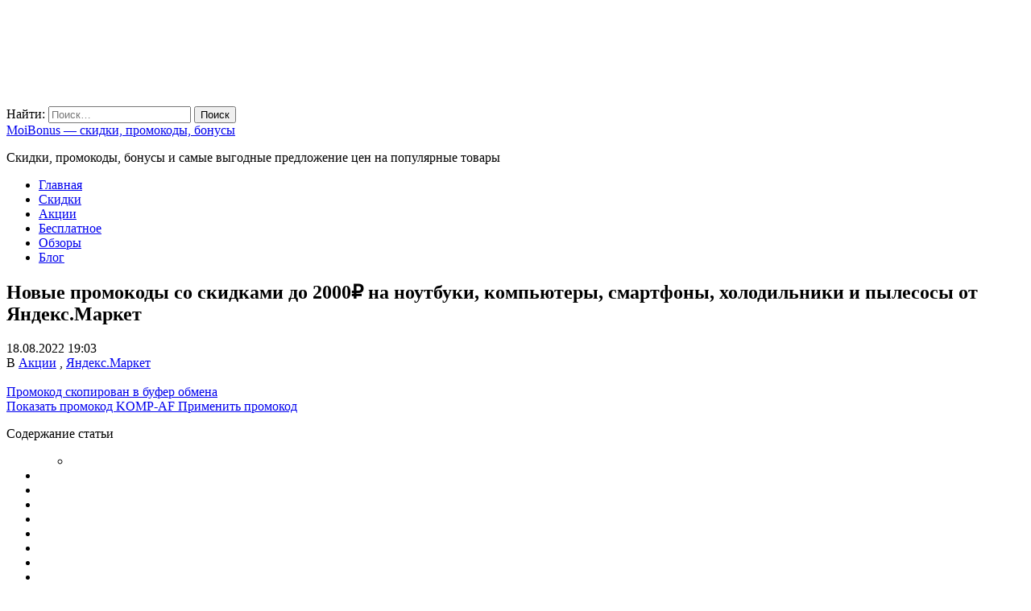

--- FILE ---
content_type: text/html; charset=UTF-8
request_url: https://moibonus.ru/novye-promokody-so-skidkami-do-2000%E2%82%BD-na-noutbuki-kompyutery-smartfony-holodilniki-i-pylesosy-ot-yandeks-market/
body_size: 56075
content:
<!DOCTYPE html><html lang="ru-RU"><head itemscope="itemscope" itemtype="http://schema.org/WebSite"><meta charset="UTF-8" /><meta name="viewport" content="width=device-width, initial-scale=1" /><link rel="profile" href="http://gmpg.org/xfn/11" /><meta name='robots' content='index, follow, max-image-preview:large, max-snippet:-1, max-video-preview:-1' /><link media="all" href="https://moibonus.ru/wp-content/cache/autoptimize/css/autoptimize_cafcdb2f1debefafec3d43795a9af4c4.css" rel="stylesheet"><link media="screen" href="https://moibonus.ru/wp-content/cache/autoptimize/css/autoptimize_c65a61f96571b7c77282822848415828.css" rel="stylesheet"><title>Новые промокоды со скидками до 2000₽ на ноутбуки, компьютеры, смартфоны, холодильники и пылесосы от Яндекс.Маркет | MoiBonus - скидки, промокоды, бонусы</title><meta name="description" content="Появились новые промокоды, с которыми можно получить хорошую скидку на различные девайсы, гаджеты и технику. Доп. скидка 2000₽ от 60000₽ на ноутбуки," /><link rel="canonical" href="https://moibonus.ru/novye-promokody-so-skidkami-do-2000₽-na-noutbuki-kompyutery-smartfony-holodilniki-i-pylesosy-ot-yandeks-market/" /><meta property="og:locale" content="ru_RU" /><meta property="og:type" content="article" /><meta property="og:title" content="Новые промокоды со скидками до 2000₽ на ноутбуки, компьютеры, смартфоны, холодильники и пылесосы от Яндекс.Маркет" /><meta property="og:description" content="Появились новые промокоды, с которыми можно получить хорошую скидку на различные девайсы, гаджеты и технику. Доп. скидка 2000₽ от 60000₽ на ноутбуки," /><meta property="og:url" content="https://moibonus.ru/novye-promokody-so-skidkami-do-2000₽-na-noutbuki-kompyutery-smartfony-holodilniki-i-pylesosy-ot-yandeks-market/" /><meta property="og:site_name" content="MoiBonus - скидки, промокоды, бонусы" /><meta property="article:published_time" content="2022-08-18T16:03:29+00:00" /><meta property="article:modified_time" content="2023-01-29T22:35:12+00:00" /><meta property="og:image" content="https://moibonus.ru/wp-content/uploads/2022/08/novye-promokody-so-skidkami-do-2000₽-na-noutbuki-kompyutery-smartfony-holodilniki-i-pylesosy-ot-yandeks.market.jpg" /><meta property="og:image:width" content="761" /><meta property="og:image:height" content="782" /><meta property="og:image:type" content="image/jpeg" /><meta name="author" content="Fortuna" /><meta name="twitter:card" content="summary_large_image" /><meta name="twitter:label1" content="Написано автором" /><meta name="twitter:data1" content="Fortuna" /> <script type="application/ld+json" class="yoast-schema-graph">{"@context":"https://schema.org","@graph":[{"@type":"Article","@id":"https://moibonus.ru/novye-promokody-so-skidkami-do-2000%e2%82%bd-na-noutbuki-kompyutery-smartfony-holodilniki-i-pylesosy-ot-yandeks-market/#article","isPartOf":{"@id":"https://moibonus.ru/novye-promokody-so-skidkami-do-2000%e2%82%bd-na-noutbuki-kompyutery-smartfony-holodilniki-i-pylesosy-ot-yandeks-market/"},"author":{"name":"Fortuna","@id":"https://moibonus.ru/#/schema/person/215b2305818785b057106e9bd277667c"},"headline":"Новые промокоды со скидками до 2000₽ на ноутбуки, компьютеры, смартфоны, холодильники и пылесосы от Яндекс.Маркет","datePublished":"2022-08-18T16:03:29+00:00","dateModified":"2023-01-29T22:35:12+00:00","mainEntityOfPage":{"@id":"https://moibonus.ru/novye-promokody-so-skidkami-do-2000%e2%82%bd-na-noutbuki-kompyutery-smartfony-holodilniki-i-pylesosy-ot-yandeks-market/"},"wordCount":162,"commentCount":0,"publisher":{"@id":"https://moibonus.ru/#/schema/person/215b2305818785b057106e9bd277667c"},"image":{"@id":"https://moibonus.ru/novye-promokody-so-skidkami-do-2000%e2%82%bd-na-noutbuki-kompyutery-smartfony-holodilniki-i-pylesosy-ot-yandeks-market/#primaryimage"},"thumbnailUrl":"https://moibonus.ru/wp-content/uploads/2022/08/novye-promokody-so-skidkami-do-2000₽-na-noutbuki-kompyutery-smartfony-holodilniki-i-pylesosy-ot-yandeks.market.jpg","keywords":["ЯндексМаркет"],"articleSection":["Акции","Яндекс.Маркет"],"inLanguage":"ru-RU","potentialAction":[{"@type":"CommentAction","name":"Comment","target":["https://moibonus.ru/novye-promokody-so-skidkami-do-2000%e2%82%bd-na-noutbuki-kompyutery-smartfony-holodilniki-i-pylesosy-ot-yandeks-market/#respond"]}]},{"@type":"WebPage","@id":"https://moibonus.ru/novye-promokody-so-skidkami-do-2000%e2%82%bd-na-noutbuki-kompyutery-smartfony-holodilniki-i-pylesosy-ot-yandeks-market/","url":"https://moibonus.ru/novye-promokody-so-skidkami-do-2000%e2%82%bd-na-noutbuki-kompyutery-smartfony-holodilniki-i-pylesosy-ot-yandeks-market/","name":"Новые промокоды со скидками до 2000₽ на ноутбуки, компьютеры, смартфоны, холодильники и пылесосы от Яндекс.Маркет | MoiBonus - скидки, промокоды, бонусы","isPartOf":{"@id":"https://moibonus.ru/#website"},"primaryImageOfPage":{"@id":"https://moibonus.ru/novye-promokody-so-skidkami-do-2000%e2%82%bd-na-noutbuki-kompyutery-smartfony-holodilniki-i-pylesosy-ot-yandeks-market/#primaryimage"},"image":{"@id":"https://moibonus.ru/novye-promokody-so-skidkami-do-2000%e2%82%bd-na-noutbuki-kompyutery-smartfony-holodilniki-i-pylesosy-ot-yandeks-market/#primaryimage"},"thumbnailUrl":"https://moibonus.ru/wp-content/uploads/2022/08/novye-promokody-so-skidkami-do-2000₽-na-noutbuki-kompyutery-smartfony-holodilniki-i-pylesosy-ot-yandeks.market.jpg","datePublished":"2022-08-18T16:03:29+00:00","dateModified":"2023-01-29T22:35:12+00:00","description":"Появились новые промокоды, с которыми можно получить хорошую скидку на различные девайсы, гаджеты и технику. Доп. скидка 2000₽ от 60000₽ на ноутбуки,","breadcrumb":{"@id":"https://moibonus.ru/novye-promokody-so-skidkami-do-2000%e2%82%bd-na-noutbuki-kompyutery-smartfony-holodilniki-i-pylesosy-ot-yandeks-market/#breadcrumb"},"inLanguage":"ru-RU","potentialAction":[{"@type":"ReadAction","target":["https://moibonus.ru/novye-promokody-so-skidkami-do-2000%e2%82%bd-na-noutbuki-kompyutery-smartfony-holodilniki-i-pylesosy-ot-yandeks-market/"]}]},{"@type":"ImageObject","inLanguage":"ru-RU","@id":"https://moibonus.ru/novye-promokody-so-skidkami-do-2000%e2%82%bd-na-noutbuki-kompyutery-smartfony-holodilniki-i-pylesosy-ot-yandeks-market/#primaryimage","url":"https://moibonus.ru/wp-content/uploads/2022/08/novye-promokody-so-skidkami-do-2000₽-na-noutbuki-kompyutery-smartfony-holodilniki-i-pylesosy-ot-yandeks.market.jpg","contentUrl":"https://moibonus.ru/wp-content/uploads/2022/08/novye-promokody-so-skidkami-do-2000₽-na-noutbuki-kompyutery-smartfony-holodilniki-i-pylesosy-ot-yandeks.market.jpg","width":761,"height":782,"caption":"Новые промокоды со скидками до 2000₽ на ноутбуки, компьютеры, смартфоны, холодильники и пылесосы от Яндекс.Маркет"},{"@type":"BreadcrumbList","@id":"https://moibonus.ru/novye-promokody-so-skidkami-do-2000%e2%82%bd-na-noutbuki-kompyutery-smartfony-holodilniki-i-pylesosy-ot-yandeks-market/#breadcrumb","itemListElement":[{"@type":"ListItem","position":1,"name":"Home","item":"https://moibonus.ru/"},{"@type":"ListItem","position":2,"name":"Новые промокоды со скидками до 2000₽ на ноутбуки, компьютеры, смартфоны, холодильники и пылесосы от Яндекс.Маркет"}]},{"@type":"WebSite","@id":"https://moibonus.ru/#website","url":"https://moibonus.ru/","name":"MoiBonus - скидки, промокоды, бонусы","description":"Скидки, промокоды, бонусы и самые выгодные предложение цен на популярные товары","publisher":{"@id":"https://moibonus.ru/#/schema/person/215b2305818785b057106e9bd277667c"},"potentialAction":[{"@type":"SearchAction","target":{"@type":"EntryPoint","urlTemplate":"https://moibonus.ru/?s={search_term_string}"},"query-input":{"@type":"PropertyValueSpecification","valueRequired":true,"valueName":"search_term_string"}}],"inLanguage":"ru-RU"},{"@type":["Person","Organization"],"@id":"https://moibonus.ru/#/schema/person/215b2305818785b057106e9bd277667c","name":"Fortuna","image":{"@type":"ImageObject","inLanguage":"ru-RU","@id":"https://moibonus.ru/#/schema/person/image/","url":"https://moibonus.ru/wp-content/uploads/2020/10/cropped-logo-5.png","contentUrl":"https://moibonus.ru/wp-content/uploads/2020/10/cropped-logo-5.png","width":299,"height":120,"caption":"Fortuna"},"logo":{"@id":"https://moibonus.ru/#/schema/person/image/"},"sameAs":["https://moibonus.ru"]}]}</script> <link rel='dns-prefetch' href='//www.googletagmanager.com' /><link rel='dns-prefetch' href='//fonts.googleapis.com' /><link rel="alternate" type="application/rss+xml" title="MoiBonus - скидки, промокоды, бонусы &raquo; Лента" href="https://moibonus.ru/feed/" /><link rel="alternate" type="application/rss+xml" title="MoiBonus - скидки, промокоды, бонусы &raquo; Лента комментариев" href="https://moibonus.ru/comments/feed/" /><link rel="alternate" type="application/rss+xml" title="MoiBonus - скидки, промокоды, бонусы &raquo; Лента комментариев к &laquo;Новые промокоды со скидками до 2000₽ на ноутбуки, компьютеры, смартфоны, холодильники и пылесосы от Яндекс.Маркет&raquo;" href="https://moibonus.ru/novye-promokody-so-skidkami-do-2000%e2%82%bd-na-noutbuki-kompyutery-smartfony-holodilniki-i-pylesosy-ot-yandeks-market/feed/" /> <script type="text/javascript">window._wpemojiSettings = {"baseUrl":"https:\/\/s.w.org\/images\/core\/emoji\/16.0.1\/72x72\/","ext":".png","svgUrl":"https:\/\/s.w.org\/images\/core\/emoji\/16.0.1\/svg\/","svgExt":".svg","source":{"concatemoji":"https:\/\/moibonus.ru\/wp-includes\/js\/wp-emoji-release.min.js?ver=6.8.3"}};
/*! This file is auto-generated */
!function(s,n){var o,i,e;function c(e){try{var t={supportTests:e,timestamp:(new Date).valueOf()};sessionStorage.setItem(o,JSON.stringify(t))}catch(e){}}function p(e,t,n){e.clearRect(0,0,e.canvas.width,e.canvas.height),e.fillText(t,0,0);var t=new Uint32Array(e.getImageData(0,0,e.canvas.width,e.canvas.height).data),a=(e.clearRect(0,0,e.canvas.width,e.canvas.height),e.fillText(n,0,0),new Uint32Array(e.getImageData(0,0,e.canvas.width,e.canvas.height).data));return t.every(function(e,t){return e===a[t]})}function u(e,t){e.clearRect(0,0,e.canvas.width,e.canvas.height),e.fillText(t,0,0);for(var n=e.getImageData(16,16,1,1),a=0;a<n.data.length;a++)if(0!==n.data[a])return!1;return!0}function f(e,t,n,a){switch(t){case"flag":return n(e,"\ud83c\udff3\ufe0f\u200d\u26a7\ufe0f","\ud83c\udff3\ufe0f\u200b\u26a7\ufe0f")?!1:!n(e,"\ud83c\udde8\ud83c\uddf6","\ud83c\udde8\u200b\ud83c\uddf6")&&!n(e,"\ud83c\udff4\udb40\udc67\udb40\udc62\udb40\udc65\udb40\udc6e\udb40\udc67\udb40\udc7f","\ud83c\udff4\u200b\udb40\udc67\u200b\udb40\udc62\u200b\udb40\udc65\u200b\udb40\udc6e\u200b\udb40\udc67\u200b\udb40\udc7f");case"emoji":return!a(e,"\ud83e\udedf")}return!1}function g(e,t,n,a){var r="undefined"!=typeof WorkerGlobalScope&&self instanceof WorkerGlobalScope?new OffscreenCanvas(300,150):s.createElement("canvas"),o=r.getContext("2d",{willReadFrequently:!0}),i=(o.textBaseline="top",o.font="600 32px Arial",{});return e.forEach(function(e){i[e]=t(o,e,n,a)}),i}function t(e){var t=s.createElement("script");t.src=e,t.defer=!0,s.head.appendChild(t)}"undefined"!=typeof Promise&&(o="wpEmojiSettingsSupports",i=["flag","emoji"],n.supports={everything:!0,everythingExceptFlag:!0},e=new Promise(function(e){s.addEventListener("DOMContentLoaded",e,{once:!0})}),new Promise(function(t){var n=function(){try{var e=JSON.parse(sessionStorage.getItem(o));if("object"==typeof e&&"number"==typeof e.timestamp&&(new Date).valueOf()<e.timestamp+604800&&"object"==typeof e.supportTests)return e.supportTests}catch(e){}return null}();if(!n){if("undefined"!=typeof Worker&&"undefined"!=typeof OffscreenCanvas&&"undefined"!=typeof URL&&URL.createObjectURL&&"undefined"!=typeof Blob)try{var e="postMessage("+g.toString()+"("+[JSON.stringify(i),f.toString(),p.toString(),u.toString()].join(",")+"));",a=new Blob([e],{type:"text/javascript"}),r=new Worker(URL.createObjectURL(a),{name:"wpTestEmojiSupports"});return void(r.onmessage=function(e){c(n=e.data),r.terminate(),t(n)})}catch(e){}c(n=g(i,f,p,u))}t(n)}).then(function(e){for(var t in e)n.supports[t]=e[t],n.supports.everything=n.supports.everything&&n.supports[t],"flag"!==t&&(n.supports.everythingExceptFlag=n.supports.everythingExceptFlag&&n.supports[t]);n.supports.everythingExceptFlag=n.supports.everythingExceptFlag&&!n.supports.flag,n.DOMReady=!1,n.readyCallback=function(){n.DOMReady=!0}}).then(function(){return e}).then(function(){var e;n.supports.everything||(n.readyCallback(),(e=n.source||{}).concatemoji?t(e.concatemoji):e.wpemoji&&e.twemoji&&(t(e.twemoji),t(e.wpemoji)))}))}((window,document),window._wpemojiSettings);</script> <link rel='stylesheet' id='admania-fonts-css' href='//fonts.googleapis.com/css?family=Noto+Serif%3A400+%7CNoto+Serif%3A100%26subset%3Dcyrillic%2Ccyrillic' type='text/css' media='all' /> <script type="text/javascript" src="https://moibonus.ru/wp-includes/js/jquery/jquery.min.js?ver=3.7.1" id="jquery-core-js"></script> <script type="text/javascript" src="https://moibonus.ru/wp-includes/js/jquery/jquery-migrate.min.js?ver=3.4.1" id="jquery-migrate-js"></script> 
 <script type="text/javascript" src="https://www.googletagmanager.com/gtag/js?id=GT-WR4P36G" id="google_gtagjs-js" async></script> <script type="text/javascript" id="google_gtagjs-js-after">window.dataLayer = window.dataLayer || [];function gtag(){dataLayer.push(arguments);}
gtag("set","linker",{"domains":["moibonus.ru"]});
gtag("js", new Date());
gtag("set", "developer_id.dZTNiMT", true);
gtag("config", "GT-WR4P36G");</script> <link rel="https://api.w.org/" href="https://moibonus.ru/wp-json/" /><link rel="alternate" title="JSON" type="application/json" href="https://moibonus.ru/wp-json/wp/v2/posts/37069" /><link rel="EditURI" type="application/rsd+xml" title="RSD" href="https://moibonus.ru/xmlrpc.php?rsd" /><meta name="generator" content="WordPress 6.8.3" /><link rel='shortlink' href='https://moibonus.ru/?p=37069' /><link rel="alternate" title="oEmbed (JSON)" type="application/json+oembed" href="https://moibonus.ru/wp-json/oembed/1.0/embed?url=https%3A%2F%2Fmoibonus.ru%2Fnovye-promokody-so-skidkami-do-2000%25e2%2582%25bd-na-noutbuki-kompyutery-smartfony-holodilniki-i-pylesosy-ot-yandeks-market%2F" /><link rel="alternate" title="oEmbed (XML)" type="text/xml+oembed" href="https://moibonus.ru/wp-json/oembed/1.0/embed?url=https%3A%2F%2Fmoibonus.ru%2Fnovye-promokody-so-skidkami-do-2000%25e2%2582%25bd-na-noutbuki-kompyutery-smartfony-holodilniki-i-pylesosy-ot-yandeks-market%2F&#038;format=xml" /><meta name="generator" content="Site Kit by Google 1.170.0" /> <script>document.documentElement.className = document.documentElement.className.replace( 'no-js', 'js' );</script> <meta property="og:title" content="Новые промокоды со скидками до 2000₽ на ноутбуки, компьютеры, смартфоны, холодильники и пылесосы от Яндекс.Маркет" /><meta property="og:type" content="article" /><meta property="og:image" content="https://moibonus.ru/wp-content/uploads/2022/08/novye-promokody-so-skidkami-do-2000₽-na-noutbuki-kompyutery-smartfony-holodilniki-i-pylesosy-ot-yandeks.market.jpg" /><meta property="og:url" content="https://moibonus.ru/novye-promokody-so-skidkami-do-2000%e2%82%bd-na-noutbuki-kompyutery-smartfony-holodilniki-i-pylesosy-ot-yandeks-market/" /><meta property="og:description" content="Появились новые промокоды, с которыми можно получить хорошую скидку на различные девайсы, гаджеты и технику. Доп. скидка 2000₽ от 60000₽ на ноутбуки, моноблоки, настольные компьютеры Промокод можно применить только один раз на один аккаунт. Промокод: KOMP-AF &#8212; смотрите свежие промокоды ниже Например, ноутбук Apple MacBook Air 13 Late 2020, серый космос с купоном 100₽ и промокодом можно взять за 72890₽ вместо 74990₽ [...]" /><meta property="og:site_name" content="MoiBonus - скидки, промокоды, бонусы" /></head><body class="wp-singular post-template-default single single-post postid-37069 single-format-standard wp-custom-logo wp-embed-responsive wp-theme-ad-mania wp-child-theme-ad-mania-child admania-blog-layout11 hide-toc_list admania-single-half-gb " itemscope="itemscope" itemtype="http://schema.org/WebPage"><div class="admania-sitecontainer"><header class="admania-siteheader" itemscope="" itemtype="http://schema.org/WPHeader"><div class="admania-header-eighth"><div class="admania-header-eighth-top"><div class="admania-headerinner"><div class="admania-header-eighth-left"> <a href="https://moibonus.ru/" class="custom-logo-link" rel="home"><img width="299" height="120"   alt="MoiBonus &#8212; скидки, промокоды, бонусы" decoding="async" data-src="https://moibonus.ru/wp-content/uploads/2020/10/cropped-logo-5.png" class="custom-logo lazyload" src="[data-uri]" /><noscript><img width="299" height="120" src="https://moibonus.ru/wp-content/uploads/2020/10/cropped-logo-5.png" class="custom-logo" alt="MoiBonus &#8212; скидки, промокоды, бонусы" decoding="async" /></noscript></a></div><div class="admania-header-eighth-right"><div class="admania-header-eighth-right-first"><div class="admania-header8-scl-outter"><div class="admania-social8-icon-list"><a href="https://vk.com/moibonus" class="admania-socialiconpin" target="_blank"><i class="fab fa-vk"></i></a></div><div class="admania-social8-icon-list"><a href="https://twitter.com/moibonusru" class="admania_socialicontwt" target="_blank"><i class="fab fa-twitter"></i></a></div><div class="admania-social8-icon-list"><a href="https://t.me/moibonus" class="admania_socialicontg" target="_blank"><i class="fab fa-telegram"></i></a></div></div><div class="admania-header-eighth-sclsearch"><span class="admania-header8-sclsearch"><i class="fa fa-share-alt"></i></span></div><div class="admania-social8-icon-list"><span class="admania-la8searchicon"><i class="fa fa-search"></i></span></div><div class="admania-lay8headersearchouter"><form role="search" method="get" class="search-form" action="https://moibonus.ru/"> <label> <span class="screen-reader-text">Найти:</span> <input type="search" class="search-field" placeholder="Поиск&hellip;" value="" name="s" /> </label> <input type="submit" class="search-submit" value="Поиск" /></form></div></div></div></div></div><div class="admania-header-eighth-bottom"><div class="admania-headerinner"><div class="admania-mb-pm-menu-style"> <span class="admania-mb-pm-menu-bar"></span></div><nav class="admania_menu admania-lay8-menu admania-push-out-menu" itemscope="itemscope" itemtype="http://schema.org/SiteNavigationElement"><div class="admania-mb-pm-menu-close"></div><div class="admania-popup-menu-logo"> <a href="https://moibonus.ru/" title="MoiBonus &#8212; скидки, промокоды, бонусы" class="admania-fontstlye"> MoiBonus &#8212; скидки, промокоды, бонусы </a><p>Скидки, промокоды, бонусы и самые выгодные предложение цен на популярные товары</p></div><div class="menu-menu-container"><ul id="menu-menu" class="menu"><li id="menu-item-72" class="menu-item menu-item-type-custom menu-item-object-custom menu-item-home "><a  href="https://moibonus.ru/" class= "main-link">Главная</a></li><li id="menu-item-7340" class="menu-item menu-item-type-taxonomy menu-item-object-category "><a  href="https://moibonus.ru/home/skidki/" class= "main-link">Скидки</a></li><li id="menu-item-7341" class="menu-item menu-item-type-taxonomy menu-item-object-category current-post-ancestor current-menu-parent current-post-parent "><a  href="https://moibonus.ru/home/akczii/" class= "main-link">Акции</a></li><li id="menu-item-7342" class="menu-item menu-item-type-taxonomy menu-item-object-category "><a  href="https://moibonus.ru/home/besplatnoe/" class= "main-link">Бесплатное</a></li><li id="menu-item-41872" class="menu-item menu-item-type-taxonomy menu-item-object-category "><a  href="https://moibonus.ru/home/obzory/" class= "main-link">Обзоры</a></li><li id="menu-item-29805" class="menu-item menu-item-type-taxonomy menu-item-object-category "><a  href="https://moibonus.ru/home/blog/" class= "main-link">Блог</a></li></ul></div></nav></div></div></div></header><div class="admania-siteinner"><main id="admania-maincontent" class="admania-sitemaincontent  "><div class="admania-contentarea "><article id="post-37069" class="post-37069 post type-post status-publish format-standard has-post-thumbnail hentry category-akczii category-yandeks-market tag-yandeksmarket"><header class="admania-entryheader"><h1 class="admania-entrytitle" itemprop="headline">Новые промокоды со скидками до 2000₽ на ноутбуки, компьютеры, смартфоны, холодильники и пылесосы от Яндекс.Маркет</h1><div class="admania-post-publish-date"> <span class="calendar_icon"><i class="fa fa-calendar"></i></span>18.08.2022 19:03</div><div class="admania-entrybyline admania-entrypgbyline admania-entrysgbyline"><div class="admania-entrycategory"> В <a href="https://moibonus.ru/home/akczii/" rel="category tag">Акции</a> , <a href="https://moibonus.ru/home/magaziny-i-servisy/yandeks-market/" rel="category tag">Яндекс.Маркет</a></div></div></header><div class="row"><div class="admania-single-post-ftimage"> <a href="https://moibonus.ru/wp-content/uploads/2022/08/novye-promokody-so-skidkami-do-2000₽-na-noutbuki-kompyutery-smartfony-holodilniki-i-pylesosy-ot-yandeks.market.jpg"> <img  title="Новые промокоды со скидками до 2000₽ на ноутбуки, компьютеры, смартфоны, холодильники и пылесосы от Яндекс.Маркет" alt="img" data-src="https://moibonus.ru/wp-content/cache/thumb/c7/64e882ffb5de0c7_0x240.jpg" class="lazyload" src="[data-uri]" /><noscript><img src="https://moibonus.ru/wp-content/cache/thumb/c7/64e882ffb5de0c7_0x240.jpg" title="Новые промокоды со скидками до 2000₽ на ноутбуки, компьютеры, смартфоны, холодильники и пылесосы от Яндекс.Маркет" alt="img" /></noscript> </a></div><div class="product-info"><div class="coupon_box"><div class="row flex-jc-center"> <a href="#" class="coupon__show"><div class="coupon_box-item_copied"> Промокод скопирован в буфер обмена</div> <span class="coupon__show">Показать промокод <span class="icon"><i class="far fa-eye"></i></span></span> <span class="coupon__text"><span id="coupon__text">KOMP-AF</span> <span class="icon"><i class="far fa-copy"></i></span></span> </a> <a target="_blank" rel="nofollow" href="https://ya.cc/m/3ZgWbu" class="button coupon__apply">Применить промокод</a></div></div></div></div><div class="admania-entrycontent"><div id="toc_container" class="toc_light_blue no_bullets"><p class="toc_title">Содержание статьи</p><ul class="toc_list"><ul><li></li></ul></li><li></li><li></li><li></li><li></li><li></li><li></li><li></li><li></li><li></li><li></li><li></li><li></li><li></li><li></li><li></li><li></li><li></li><li><ul><li></li></ul></li><li></li><li></li><li></li><li></li><li></li><li></li><li></li><li></li><li></li><li></li><li></li><li></li><li></li><li></li><li></li><li></li><li></li><li></li></ul></div><p>Появились новые промокоды, с которыми можно получить хорошую скидку на различные девайсы, гаджеты и технику.<p><strong><a target="_blank" rel="nofollow noopener" href="https://ya.cc/m/3ZgWbu">Доп. скидка 2000₽ от 60000₽ на ноутбуки, моноблоки, настольные компьютеры</a></strong><p>Промокод можно применить только один раз на один аккаунт.<p><strong>Промокод:</strong> <del>KOMP-AF</del> &#8212; смотрите свежие промокоды ниже<p>Например, <a href="https://ya.cc/m/3ZgY6t" target="_blank" rel="nofollow noopener noreferrer">ноутбук Apple MacBook Air 13 Late 2020, серый космос</a> с купоном 100₽ и промокодом можно взять за <strong>72890₽</strong> вместо 74990₽ или <a href="https://ya.cc/m/3ZgZmA" target="_blank" rel="nofollow noopener noreferrer">ноутбук HUAWEI MateBook D 15 2021</a> с тем же купоном и промокодом за <strong>58770₽</strong> вместо 60870₽<p><strong><a target="_blank" rel="nofollow noopener" href="https://ya.cc/m/3ZgaB3">Доп. скидка 1500₽ от 35000₽ на мобильные телефоны и холодильники</a></strong><p><strong>Промокод:</strong> <del>SMART-AF</del> &#8212; смотрите свежие промокоды ниже<p>Например, <a href="https://ya.cc/m/3Zgbiy" target="_blank" rel="nofollow noopener noreferrer">смартфон Apple iPhone 13 128 ГБ, тёмная ночь</a><strong>, </strong>для других стран с купоном 100₽ и промокодом обойдется за <strong>55610₽</strong> вместо 57210₽<p>А еще с этим промокодом можно купить со скидкой холодильник из этого же каталога.<p><strong><a target="_blank" rel="nofollow noopener" href="https://ya.cc/m/3ZgdBL">Доп. скидка 500₽ от 10000₽ на пылесосы</a></strong><p><strong>Промокод:</strong> <del>UBORKA-AF</del> &#8212; смотрите свежие промокоды ниже<div class="lcont"><div id="toc_container" class="toc_light_blue no_bullets"><p class="toc_title">Содержание статьи</p><ul class="toc_list"><ul><li></li></ul></li><li></li><li></li><li></li><li></li><li></li><li></li><li></li><li></li><li></li><li></li><li></li><li></li><li></li><li></li><li></li><li></li><li></li><li></li></ul></div><p>На этой странице найдете действующие промокоды Яндекс Маркет для первого и повторных заказов. Для удобства все промокоды разделены по категориям товаров.<div id="page-toc"><h3><span id="i-20"><span id="i"><span id="i">Содержание:</span></span></span></h3><ul><li><a target="_blank" rel="nofollow noopener" href="#promokody-na-pervyj-zakaz">Промокоды на первый заказ</a></li><li><a target="_blank" rel="nofollow noopener" href="#promokody-dlya-vseh-polzovatelej">Промокоды для всех пользователей</a></li><li><a target="_blank" rel="nofollow noopener" href="#bytovaya-tehnika">Бытовая техника</a></li><li><a target="_blank" rel="nofollow noopener" href="#elektronika-smartfony-i-aksessuary-dlya-nih">Электроника и смартфоны</a></li><li><a target="_blank" rel="nofollow noopener" href="#detskie-tovary-igrushki-tovary-dlya-roditelej">Детские товары</a></li><li><a target="_blank" rel="nofollow noopener" href="#produkty-i-napitki">Продукты и напитки</a></li><li><a target="_blank" rel="nofollow noopener" href="#tovary-dlya-kuhni-doma-i-dachi">Товары для дома и дачи</a></li><li><a target="_blank" rel="nofollow noopener" href="#mebel">Мебель</a></li><li><a target="_blank" rel="nofollow noopener" href="#tovary-dlya-remonta-stroitelstva-i-elektroinstrumenty">Товары для ремонта</a></li><li><a target="_blank" rel="nofollow noopener" href="#avtotovary">Автотовары</a></li><li><a target="_blank" rel="nofollow noopener" href="#krasota-kosmetika-i-parfyumeriya">Красота и косметика</a></li><li><a target="_blank" rel="nofollow noopener" href="#apteka-i-medicinskoe-oborudovanie">Аптека</a></li><li><a target="_blank" rel="nofollow noopener" href="#hobbi-i-tvorchestvo">Хобби и творчество</a></li><li><a target="_blank" rel="nofollow noopener" href="#odezhda-obuv-i-aksessuary">Одежда, обувь и аксессуары</a></li><li><a target="_blank" rel="nofollow noopener" href="#tovary-dlya-zhivotnyh-zootovary">Зоотовары</a></li><li><a target="_blank" rel="nofollow noopener" href="#tovary-dlya-sporta-i-otdyha">Спорт и отдых</a></li><li><a target="_blank" rel="nofollow noopener" href="#promokody-dlya-biznesa-yurlic-i-ip">Промокоды для бизнеса</a></li><li><a target="_blank" rel="nofollow noopener" href="#akcii-dlya-vseh-polzovatelej">Акции для всех пользователей</a></li></ul></div><p>Обновлено 28.01.2026<div class="lcont"><p>Промокод Яндекс Маркет на повторный заказ на все товары, за исключением нескольких особенных категорий</div><div class="promo-list-item "><div class="promo-list-discount"> до 40%</div><div class="promo-list-content"><div class="h3 promo-list-title"> Скидка до 40% при оплате любой картой Альфа-Банка</div><div class="promo-list-desc"><p>Максимальный размер скидки не более 6000₽. Скидка не предоставляется при оплате СБП или при выборе оплаты заказа при его получении. Необходимо привязать любую карту Альфа-Банка в своем профиле на Яндекс Маркете по ссылке: https://id.yandex.ru/pay</p></div></div><div class="promo-list-info"> Завершено</div></div><div class="promo-list-item "><div class="promo-list-discount"> <svg xmlns="http://www.w3.org/2000/svg" height="1em" viewBox="0 0 512 512"><path d="M190.5 68.8L225.3 128H224 152c-22.1 0-40-17.9-40-40s17.9-40 40-40h2.2c14.9 0 28.8 7.9 36.3 20.8zM64 88c0 14.4 3.5 28 9.6 40H32c-17.7 0-32 14.3-32 32v64c0 17.7 14.3 32 32 32H480c17.7 0 32-14.3 32-32V160c0-17.7-14.3-32-32-32H438.4c6.1-12 9.6-25.6 9.6-40c0-48.6-39.4-88-88-88h-2.2c-31.9 0-61.5 16.9-77.7 44.4L256 85.5l-24.1-41C215.7 16.9 186.1 0 154.2 0H152C103.4 0 64 39.4 64 88zm336 0c0 22.1-17.9 40-40 40H288h-1.3l34.8-59.2C329.1 55.9 342.9 48 357.8 48H360c22.1 0 40 17.9 40 40zM32 288V464c0 26.5 21.5 48 48 48H224V288H32zM288 512H432c26.5 0 48-21.5 48-48V288H288V512z"/></svg></div><div class="promo-list-content"><div class="h3 promo-list-title"> 60 дней доступа к Яндекс Плюс бесплатно для новых пользователей или 60 дней за 1 ₽ для пользователей без активной мультиподписки</div></div><div class="promo-list-info"><div class="promo-list-wrap"><div class="promo-list-pr" data-id="promo54567"> <span id="promo54567">BKHRWJM4TH</span></div><div class="promo-list-open"> <a	target="_blank" href="https://yaplus60.prfl.me/moibonusnew/ub3lwk?source=json"
 class="button js-open-promo"
 data-promo-id=""
 rel="nofollow noopener"> Открыть промокод</a></div></div><div class="promo-list-validity"> <span class="icon"><svg xmlns="http://www.w3.org/2000/svg" height="1em" viewBox="0 0 512 512"><path d="M75 75L41 41C25.9 25.9 0 36.6 0 57.9V168c0 13.3 10.7 24 24 24H134.1c21.4 0 32.1-25.9 17-41l-30.8-30.8C155 85.5 203 64 256 64c106 0 192 86 192 192s-86 192-192 192c-40.8 0-78.6-12.7-109.7-34.4c-14.5-10.1-34.4-6.6-44.6 7.9s-6.6 34.4 7.9 44.6C151.2 495 201.7 512 256 512c141.4 0 256-114.6 256-256S397.4 0 256 0C185.3 0 121.3 28.7 75 75zm181 53c-13.3 0-24 10.7-24 24V256c0 6.4 2.5 12.5 7 17l72 72c9.4 9.4 24.6 9.4 33.9 0s9.4-24.6 0-33.9l-65-65V152c0-13.3-10.7-24-24-24z"/></svg></span> <span>Заканчивается через 3 дней</span></div></div></div><div class="lcont"></div><h2 id="promokody-na-pervyj-zakaz"><span id="i-21"><span id="i-2"><span id="i-2">Промокоды на первый заказ</span></span></span></h2><div class="lcont"><p>Промокод Яндекс Маркет на скидку при первом заказе на все категории</div><h2 id="promokody-dlya-vseh-polzovatelej"><span id="i-22"><span id="i-3"><span id="i-3">Промокоды для ВСЕХ пользователей на товары разных категорий</span></span></span></h2><p>Товары разных категорий собранные в одном каталоге на который действует промокод.<br /><div class="promo-list-item "><div class="promo-list-discount"> <svg xmlns="http://www.w3.org/2000/svg" height="1em" viewBox="0 0 512 512"><path d="M190.5 68.8L225.3 128H224 152c-22.1 0-40-17.9-40-40s17.9-40 40-40h2.2c14.9 0 28.8 7.9 36.3 20.8zM64 88c0 14.4 3.5 28 9.6 40H32c-17.7 0-32 14.3-32 32v64c0 17.7 14.3 32 32 32H480c17.7 0 32-14.3 32-32V160c0-17.7-14.3-32-32-32H438.4c6.1-12 9.6-25.6 9.6-40c0-48.6-39.4-88-88-88h-2.2c-31.9 0-61.5 16.9-77.7 44.4L256 85.5l-24.1-41C215.7 16.9 186.1 0 154.2 0H152C103.4 0 64 39.4 64 88zm336 0c0 22.1-17.9 40-40 40H288h-1.3l34.8-59.2C329.1 55.9 342.9 48 357.8 48H360c22.1 0 40 17.9 40 40zM32 288V464c0 26.5 21.5 48 48 48H224V288H32zM288 512H432c26.5 0 48-21.5 48-48V288H288V512z"/></svg></div><div class="promo-list-content"><div class="h3 promo-list-title"> Ростовые фигуры знаменитостей</div><div class="promo-list-desc"><p>Джейсон Стейтем. MACAN, Криштиану Роналду, Леонардо Ди Каприо и другие</p></div></div><div class="promo-list-info"><div class="promo-list-wrap"><div class="promo-list-open"> <a	target="_blank" href="https://market.yandex.ru/search?text=%D1%80%D0%BE%D1%81%D1%82%D0%BE%D0%B2%D1%8B%D0%B5%20%D1%84%D0%B8%D0%B3%D1%83%D1%80%D1%8B&rs=eJwzEvnEKMjBKLDwEKsEg8bihlXMGvv_CQAAQpsG0Q%2C%2C&businessId=72057985&clid=2872263&refid=yxhopqugcs9h0cd2qs33xysj7af21w5z&erid=5jtCeReNx12oajvJXgSAruu&mclid=1003&distr_type=7&utm_source=partner_network&pp=900&utm_medium=link&utm_campaign=2872263"
 class="button js-open-promo"
 data-promo-id=""
 rel="nofollow noopener"> Открыть промокод</a></div></div><div class="promo-list-validity"> <span class="icon"><svg xmlns="http://www.w3.org/2000/svg" height="1em" viewBox="0 0 512 512"><path d="M75 75L41 41C25.9 25.9 0 36.6 0 57.9V168c0 13.3 10.7 24 24 24H134.1c21.4 0 32.1-25.9 17-41l-30.8-30.8C155 85.5 203 64 256 64c106 0 192 86 192 192s-86 192-192 192c-40.8 0-78.6-12.7-109.7-34.4c-14.5-10.1-34.4-6.6-44.6 7.9s-6.6 34.4 7.9 44.6C151.2 495 201.7 512 256 512c141.4 0 256-114.6 256-256S397.4 0 256 0C185.3 0 121.3 28.7 75 75zm181 53c-13.3 0-24 10.7-24 24V256c0 6.4 2.5 12.5 7 17l72 72c9.4 9.4 24.6 9.4 33.9 0s9.4-24.6 0-33.9l-65-65V152c0-13.3-10.7-24-24-24z"/></svg></span> <span>Заканчивается через 91 дней</span></div></div></div><div class="promo-list-item "><div class="promo-list-discount"> <svg xmlns="http://www.w3.org/2000/svg" height="1em" viewBox="0 0 512 512"><path d="M190.5 68.8L225.3 128H224 152c-22.1 0-40-17.9-40-40s17.9-40 40-40h2.2c14.9 0 28.8 7.9 36.3 20.8zM64 88c0 14.4 3.5 28 9.6 40H32c-17.7 0-32 14.3-32 32v64c0 17.7 14.3 32 32 32H480c17.7 0 32-14.3 32-32V160c0-17.7-14.3-32-32-32H438.4c6.1-12 9.6-25.6 9.6-40c0-48.6-39.4-88-88-88h-2.2c-31.9 0-61.5 16.9-77.7 44.4L256 85.5l-24.1-41C215.7 16.9 186.1 0 154.2 0H152C103.4 0 64 39.4 64 88zm336 0c0 22.1-17.9 40-40 40H288h-1.3l34.8-59.2C329.1 55.9 342.9 48 357.8 48H360c22.1 0 40 17.9 40 40zM32 288V464c0 26.5 21.5 48 48 48H224V288H32zM288 512H432c26.5 0 48-21.5 48-48V288H288V512z"/></svg></div><div class="promo-list-content"><div class="h3 promo-list-title"> Подарочный сертификат Яндекс Маркет, электронный</div></div><div class="promo-list-info"><div class="promo-list-wrap"><div class="promo-list-open"> <a	target="_blank" href="https://ya.cc/m/1ZiPAzA?erid=5jtCeReNx12oajt63hx6oix"
 class="button js-open-promo"
 data-promo-id=""
 rel="nofollow noopener"> Открыть промокод</a></div></div><div class="promo-list-validity"> <span class="icon"><svg xmlns="http://www.w3.org/2000/svg" height="1em" viewBox="0 0 512 512"><path d="M75 75L41 41C25.9 25.9 0 36.6 0 57.9V168c0 13.3 10.7 24 24 24H134.1c21.4 0 32.1-25.9 17-41l-30.8-30.8C155 85.5 203 64 256 64c106 0 192 86 192 192s-86 192-192 192c-40.8 0-78.6-12.7-109.7-34.4c-14.5-10.1-34.4-6.6-44.6 7.9s-6.6 34.4 7.9 44.6C151.2 495 201.7 512 256 512c141.4 0 256-114.6 256-256S397.4 0 256 0C185.3 0 121.3 28.7 75 75zm181 53c-13.3 0-24 10.7-24 24V256c0 6.4 2.5 12.5 7 17l72 72c9.4 9.4 24.6 9.4 33.9 0s9.4-24.6 0-33.9l-65-65V152c0-13.3-10.7-24-24-24z"/></svg></span> <span>Заканчивается через 183 дней</span></div></div></div><div class="promo-list-item "><div class="promo-list-discount"> %</div><div class="promo-list-content"><div class="h3 promo-list-title"> Любимые категории с доп. скидками на разные товары</div></div><div class="promo-list-info"><div class="promo-list-wrap"><div class="promo-list-open"> <a	target="_blank" href="https://ya.cc/m/6M3KYA?erid=5jtCeReNx12oajt73hJsVXT"
 class="button js-open-promo"
 data-promo-id=""
 rel="nofollow noopener"> Открыть промокод</a></div></div><div class="promo-list-validity"> <span class="icon"><svg xmlns="http://www.w3.org/2000/svg" height="1em" viewBox="0 0 512 512"><path d="M75 75L41 41C25.9 25.9 0 36.6 0 57.9V168c0 13.3 10.7 24 24 24H134.1c21.4 0 32.1-25.9 17-41l-30.8-30.8C155 85.5 203 64 256 64c106 0 192 86 192 192s-86 192-192 192c-40.8 0-78.6-12.7-109.7-34.4c-14.5-10.1-34.4-6.6-44.6 7.9s-6.6 34.4 7.9 44.6C151.2 495 201.7 512 256 512c141.4 0 256-114.6 256-256S397.4 0 256 0C185.3 0 121.3 28.7 75 75zm181 53c-13.3 0-24 10.7-24 24V256c0 6.4 2.5 12.5 7 17l72 72c9.4 9.4 24.6 9.4 33.9 0s9.4-24.6 0-33.9l-65-65V152c0-13.3-10.7-24-24-24z"/></svg></span> <span>Заканчивается через 183 дней</span></div></div></div><div class="promo-list-item "><div class="promo-list-discount"> 10%</div><div class="promo-list-content"><div class="h3 promo-list-title"> Промокод на батарейки и средства Marussia магазина GP Batteries даст скидку 10%</div></div><div class="promo-list-info"> Завершено</div></div><div class="promo-list-item "><div class="promo-list-discount"> 5%</div><div class="promo-list-content"><div class="h3 promo-list-title"> Промокод на тонировочную пленку и др. магазина Reton Group даст скидку 5%</div></div><div class="promo-list-info"><div class="promo-list-wrap"><div class="promo-list-pr" data-id="promo80725"> <span id="promo80725">RETONPLENKI</span></div><div class="promo-list-open"> <a	target="_blank" href="https://market.yandex.ru/cc/79A2JG?erid=5jtCeReNx12oajvG2vqFxG5"
 class="button js-open-promo"
 data-promo-id=""
 rel="nofollow noopener"> Открыть промокод</a></div></div><div class="promo-list-validity"> <span class="icon"><svg xmlns="http://www.w3.org/2000/svg" height="1em" viewBox="0 0 512 512"><path d="M75 75L41 41C25.9 25.9 0 36.6 0 57.9V168c0 13.3 10.7 24 24 24H134.1c21.4 0 32.1-25.9 17-41l-30.8-30.8C155 85.5 203 64 256 64c106 0 192 86 192 192s-86 192-192 192c-40.8 0-78.6-12.7-109.7-34.4c-14.5-10.1-34.4-6.6-44.6 7.9s-6.6 34.4 7.9 44.6C151.2 495 201.7 512 256 512c141.4 0 256-114.6 256-256S397.4 0 256 0C185.3 0 121.3 28.7 75 75zm181 53c-13.3 0-24 10.7-24 24V256c0 6.4 2.5 12.5 7 17l72 72c9.4 9.4 24.6 9.4 33.9 0s9.4-24.6 0-33.9l-65-65V152c0-13.3-10.7-24-24-24z"/></svg></span> <span>Заканчивается через 120 дней</span></div></div></div><div class="promo-list-item "><div class="promo-list-discount"> 5%</div><div class="promo-list-content"><div class="h3 promo-list-title"> Промокод на карты оплаты и игры даст скидку 5%</div></div><div class="promo-list-info"><div class="promo-list-wrap"><div class="promo-list-pr" data-id="promo77807"> <span id="promo77807">7ETM43VC</span></div><div class="promo-list-open"> <a	target="_blank" href="https://market.yandex.ru/cc/7GBaPi?erid=5jtCeReNx12oajvG3iZWTsG"
 class="button js-open-promo"
 data-promo-id=""
 rel="nofollow noopener"> Открыть промокод</a></div></div><div class="promo-list-validity"> <span class="icon"><svg xmlns="http://www.w3.org/2000/svg" height="1em" viewBox="0 0 512 512"><path d="M75 75L41 41C25.9 25.9 0 36.6 0 57.9V168c0 13.3 10.7 24 24 24H134.1c21.4 0 32.1-25.9 17-41l-30.8-30.8C155 85.5 203 64 256 64c106 0 192 86 192 192s-86 192-192 192c-40.8 0-78.6-12.7-109.7-34.4c-14.5-10.1-34.4-6.6-44.6 7.9s-6.6 34.4 7.9 44.6C151.2 495 201.7 512 256 512c141.4 0 256-114.6 256-256S397.4 0 256 0C185.3 0 121.3 28.7 75 75zm181 53c-13.3 0-24 10.7-24 24V256c0 6.4 2.5 12.5 7 17l72 72c9.4 9.4 24.6 9.4 33.9 0s9.4-24.6 0-33.9l-65-65V152c0-13.3-10.7-24-24-24z"/></svg></span> <span>Заканчивается через 34 дней</span></div></div></div><div class="promo-list-item "><div class="promo-list-discount"> 5%</div><div class="promo-list-content"><div class="h3 promo-list-title"> Промокод на разные товары магазина Тайди-Сити даст скидку 5%</div></div><div class="promo-list-info"><div class="promo-list-wrap"><div class="promo-list-pr" data-id="promo80493"> <span id="promo80493">Z7U203N0</span></div><div class="promo-list-open"> <a	target="_blank" href="https://market.yandex.ru/business--taidi-siti/8530975?clid=2872261&vid=200925kodB218RATU&erid=5jtCeReNx12oajvH3FvXjTi&mclid=1003&distr_type=7&utm_source=partner_network&utm_medium=link_list&utm_campaign=2872261"
 class="button js-open-promo"
 data-promo-id=""
 rel="nofollow noopener"> Открыть промокод</a></div></div><div class="promo-list-validity"> <span class="icon"><svg xmlns="http://www.w3.org/2000/svg" height="1em" viewBox="0 0 512 512"><path d="M75 75L41 41C25.9 25.9 0 36.6 0 57.9V168c0 13.3 10.7 24 24 24H134.1c21.4 0 32.1-25.9 17-41l-30.8-30.8C155 85.5 203 64 256 64c106 0 192 86 192 192s-86 192-192 192c-40.8 0-78.6-12.7-109.7-34.4c-14.5-10.1-34.4-6.6-44.6 7.9s-6.6 34.4 7.9 44.6C151.2 495 201.7 512 256 512c141.4 0 256-114.6 256-256S397.4 0 256 0C185.3 0 121.3 28.7 75 75zm181 53c-13.3 0-24 10.7-24 24V256c0 6.4 2.5 12.5 7 17l72 72c9.4 9.4 24.6 9.4 33.9 0s9.4-24.6 0-33.9l-65-65V152c0-13.3-10.7-24-24-24z"/></svg></span> <span>Заканчивается через 62 дней</span></div></div></div><div class="promo-list-item "><div class="promo-list-discount"> до 20%</div><div class="promo-list-content"><div class="h3 promo-list-title"> Промокоды на разные товары магазина ABCare со скидкой до 20%</div></div><div class="promo-list-info"><div class="promo-list-wrap"><div class="promo-list-open"> <a	target="_blank" href="https://market.yandex.ru/business--abcare/117041554?clid=2872261&vid=070925kodabcare&erid=5jtCeReNx12oajvH2oiySsG&mclid=1003&distr_type=7&utm_source=partner_network&utm_medium=link_list&utm_campaign=2872261"
 class="button js-open-promo"
 data-promo-id=""
 rel="nofollow noopener"> Открыть промокод</a></div></div><div class="promo-list-validity"> <span class="icon"><svg xmlns="http://www.w3.org/2000/svg" height="1em" viewBox="0 0 512 512"><path d="M75 75L41 41C25.9 25.9 0 36.6 0 57.9V168c0 13.3 10.7 24 24 24H134.1c21.4 0 32.1-25.9 17-41l-30.8-30.8C155 85.5 203 64 256 64c106 0 192 86 192 192s-86 192-192 192c-40.8 0-78.6-12.7-109.7-34.4c-14.5-10.1-34.4-6.6-44.6 7.9s-6.6 34.4 7.9 44.6C151.2 495 201.7 512 256 512c141.4 0 256-114.6 256-256S397.4 0 256 0C185.3 0 121.3 28.7 75 75zm181 53c-13.3 0-24 10.7-24 24V256c0 6.4 2.5 12.5 7 17l72 72c9.4 9.4 24.6 9.4 33.9 0s9.4-24.6 0-33.9l-65-65V152c0-13.3-10.7-24-24-24z"/></svg></span> <span>Заканчивается через 103 дней</span></div></div></div><div class="promo-list-item "><div class="promo-list-discount"> до 7%</div><div class="promo-list-content"><div class="h3 promo-list-title"> Промокоды на кофе и технику DeLonghi со скидкой до 7%</div><div class="promo-list-desc"><p>Коды прописаны в магазине</p></div></div><div class="promo-list-info"><div class="promo-list-wrap"><div class="promo-list-open"> <a	target="_blank" href="https://market.yandex.ru/business--delonghi-group/2249126?clid=2872263&pp=900&mclid=1003&distr_type=7&erid=5jtCeReNx12oajvHYFVHpbg"
 class="button js-open-promo"
 data-promo-id=""
 rel="nofollow noopener"> Открыть промокод</a></div></div><div class="promo-list-validity"> <span class="icon"><svg xmlns="http://www.w3.org/2000/svg" height="1em" viewBox="0 0 512 512"><path d="M75 75L41 41C25.9 25.9 0 36.6 0 57.9V168c0 13.3 10.7 24 24 24H134.1c21.4 0 32.1-25.9 17-41l-30.8-30.8C155 85.5 203 64 256 64c106 0 192 86 192 192s-86 192-192 192c-40.8 0-78.6-12.7-109.7-34.4c-14.5-10.1-34.4-6.6-44.6 7.9s-6.6 34.4 7.9 44.6C151.2 495 201.7 512 256 512c141.4 0 256-114.6 256-256S397.4 0 256 0C185.3 0 121.3 28.7 75 75zm181 53c-13.3 0-24 10.7-24 24V256c0 6.4 2.5 12.5 7 17l72 72c9.4 9.4 24.6 9.4 33.9 0s9.4-24.6 0-33.9l-65-65V152c0-13.3-10.7-24-24-24z"/></svg></span> <span>Заканчивается через 112 дней</span></div></div></div><div class="promo-list-item "><div class="promo-list-discount"> до 7%</div><div class="promo-list-content"><div class="h3 promo-list-title"> Промокоды на продукты, сладости и аюрведа магазина Горный ветер с скидкой до 7%</div></div><div class="promo-list-info"><div class="promo-list-wrap"><div class="promo-list-open"> <a	target="_blank" href="https://market.yandex.ru/business--gornyi-veter/768444?clid=2872261&vid=090925kodgornyiveter&erid=5jtCeReNx12oajvH2vGUwAC&mclid=1003&distr_type=7&utm_source=partner_network&utm_medium=link_list&utm_campaign=2872261"
 class="button js-open-promo"
 data-promo-id=""
 rel="nofollow noopener"> Открыть промокод</a></div></div><div class="promo-list-validity"> <span class="icon"><svg xmlns="http://www.w3.org/2000/svg" height="1em" viewBox="0 0 512 512"><path d="M75 75L41 41C25.9 25.9 0 36.6 0 57.9V168c0 13.3 10.7 24 24 24H134.1c21.4 0 32.1-25.9 17-41l-30.8-30.8C155 85.5 203 64 256 64c106 0 192 86 192 192s-86 192-192 192c-40.8 0-78.6-12.7-109.7-34.4c-14.5-10.1-34.4-6.6-44.6 7.9s-6.6 34.4 7.9 44.6C151.2 495 201.7 512 256 512c141.4 0 256-114.6 256-256S397.4 0 256 0C185.3 0 121.3 28.7 75 75zm181 53c-13.3 0-24 10.7-24 24V256c0 6.4 2.5 12.5 7 17l72 72c9.4 9.4 24.6 9.4 33.9 0s9.4-24.6 0-33.9l-65-65V152c0-13.3-10.7-24-24-24z"/></svg></span> <span>Заканчивается через 98 дней</span></div></div></div><div class="promo-list-item "><div class="promo-list-discount"> 15%</div><div class="promo-list-content"><div class="h3 promo-list-title"> Промокод на сим-карты разных операторов магазина SIMPRO даст скидку 15%</div></div><div class="promo-list-info"><div class="promo-list-wrap"><div class="promo-list-pr" data-id="promo96094"> <span id="promo96094">ZUFAKHKE</span></div><div class="promo-list-open"> <a	target="_blank" href="https://market.yandex.ru/business--simpro/212643862?clid=2872263&pp=900&mclid=1003&distr_type=7&erid=5jtCeReNx12oajvHXgyTDEb"
 class="button js-open-promo"
 data-promo-id=""
 rel="nofollow noopener"> Открыть промокод</a></div></div><div class="promo-list-validity"> <span class="icon"><svg xmlns="http://www.w3.org/2000/svg" height="1em" viewBox="0 0 512 512"><path d="M75 75L41 41C25.9 25.9 0 36.6 0 57.9V168c0 13.3 10.7 24 24 24H134.1c21.4 0 32.1-25.9 17-41l-30.8-30.8C155 85.5 203 64 256 64c106 0 192 86 192 192s-86 192-192 192c-40.8 0-78.6-12.7-109.7-34.4c-14.5-10.1-34.4-6.6-44.6 7.9s-6.6 34.4 7.9 44.6C151.2 495 201.7 512 256 512c141.4 0 256-114.6 256-256S397.4 0 256 0C185.3 0 121.3 28.7 75 75zm181 53c-13.3 0-24 10.7-24 24V256c0 6.4 2.5 12.5 7 17l72 72c9.4 9.4 24.6 9.4 33.9 0s9.4-24.6 0-33.9l-65-65V152c0-13.3-10.7-24-24-24z"/></svg></span> <span>Заканчивается через 99 дней</span></div></div></div><div class="promo-list-item "><div class="promo-list-discount"> до 8%</div><div class="promo-list-content"><div class="h3 promo-list-title"> Промкоды на товары разных категорий магазина iCover со скидкой до 8%</div></div><div class="promo-list-info"><div class="promo-list-wrap"><div class="promo-list-open"> <a	target="_blank" href="https://market.yandex.ru/business--icover/957890?clid=2872261&vid=150925kodKPRP4FYY&erid=5jtCeReNx12oajvH32uxiik&mclid=1003&distr_type=7&utm_source=partner_network&utm_medium=link_list&utm_campaign=2872261"
 class="button js-open-promo"
 data-promo-id=""
 rel="nofollow noopener"> Открыть промокод</a></div></div><div class="promo-list-validity"> <span class="icon"><svg xmlns="http://www.w3.org/2000/svg" height="1em" viewBox="0 0 512 512"><path d="M75 75L41 41C25.9 25.9 0 36.6 0 57.9V168c0 13.3 10.7 24 24 24H134.1c21.4 0 32.1-25.9 17-41l-30.8-30.8C155 85.5 203 64 256 64c106 0 192 86 192 192s-86 192-192 192c-40.8 0-78.6-12.7-109.7-34.4c-14.5-10.1-34.4-6.6-44.6 7.9s-6.6 34.4 7.9 44.6C151.2 495 201.7 512 256 512c141.4 0 256-114.6 256-256S397.4 0 256 0C185.3 0 121.3 28.7 75 75zm181 53c-13.3 0-24 10.7-24 24V256c0 6.4 2.5 12.5 7 17l72 72c9.4 9.4 24.6 9.4 33.9 0s9.4-24.6 0-33.9l-65-65V152c0-13.3-10.7-24-24-24z"/></svg></span> <span>Заканчивается через 120 дней</span></div></div></div><div class="promo-list-item "><div class="promo-list-discount"> 10%</div><div class="promo-list-content"><div class="h3 promo-list-title"> Промокод на цветы и клубнику в шоколаде магазина Делаем сладко даст скидку 10%</div><div class="promo-list-desc"><p>Коды прописаны в магазине</p></div></div><div class="promo-list-info"><div class="promo-list-wrap"><div class="promo-list-pr" data-id="promo76846"> <span id="promo76846">F532ZR1T</span></div><div class="promo-list-open"> <a	target="_blank" href="https://market.yandex.ru/business--delaem-sladko/118794200?clid=2872263&pp=900&mclid=1003&distr_type=7&erid=5jtCeReNx12oajvHYN4Gxh4"
 class="button js-open-promo"
 data-promo-id=""
 rel="nofollow noopener"> Открыть промокод</a></div></div><div class="promo-list-validity"> <span class="icon"><svg xmlns="http://www.w3.org/2000/svg" height="1em" viewBox="0 0 512 512"><path d="M75 75L41 41C25.9 25.9 0 36.6 0 57.9V168c0 13.3 10.7 24 24 24H134.1c21.4 0 32.1-25.9 17-41l-30.8-30.8C155 85.5 203 64 256 64c106 0 192 86 192 192s-86 192-192 192c-40.8 0-78.6-12.7-109.7-34.4c-14.5-10.1-34.4-6.6-44.6 7.9s-6.6 34.4 7.9 44.6C151.2 495 201.7 512 256 512c141.4 0 256-114.6 256-256S397.4 0 256 0C185.3 0 121.3 28.7 75 75zm181 53c-13.3 0-24 10.7-24 24V256c0 6.4 2.5 12.5 7 17l72 72c9.4 9.4 24.6 9.4 33.9 0s9.4-24.6 0-33.9l-65-65V152c0-13.3-10.7-24-24-24z"/></svg></span> <span>Заканчивается через 77 дней</span></div></div></div><div class="promo-list-item "><div class="promo-list-discount"> 5%</div><div class="promo-list-content"><div class="h3 promo-list-title"> Промокод на мангалы и коптильни магазина DUKKE даст скидку 5%</div></div><div class="promo-list-info"><div class="promo-list-wrap"><div class="promo-list-pr" data-id="promo29365"> <span id="promo29365">KE0D1STA</span></div><div class="promo-list-open"> <a	target="_blank" href="https://market.yandex.ru/business--dukke/175554781?clid=2872263&pp=900&mclid=1003&distr_type=7&erid=5jtCeReNx12oajvH3NLfdsK"
 class="button js-open-promo"
 data-promo-id=""
 rel="nofollow noopener"> Открыть промокод</a></div></div><div class="promo-list-validity"> <span class="icon"><svg xmlns="http://www.w3.org/2000/svg" height="1em" viewBox="0 0 512 512"><path d="M75 75L41 41C25.9 25.9 0 36.6 0 57.9V168c0 13.3 10.7 24 24 24H134.1c21.4 0 32.1-25.9 17-41l-30.8-30.8C155 85.5 203 64 256 64c106 0 192 86 192 192s-86 192-192 192c-40.8 0-78.6-12.7-109.7-34.4c-14.5-10.1-34.4-6.6-44.6 7.9s-6.6 34.4 7.9 44.6C151.2 495 201.7 512 256 512c141.4 0 256-114.6 256-256S397.4 0 256 0C185.3 0 121.3 28.7 75 75zm181 53c-13.3 0-24 10.7-24 24V256c0 6.4 2.5 12.5 7 17l72 72c9.4 9.4 24.6 9.4 33.9 0s9.4-24.6 0-33.9l-65-65V152c0-13.3-10.7-24-24-24z"/></svg></span> <span>Заканчивается через 37 дней</span></div></div></div><div class="promo-list-item "><div class="promo-list-discount"> 15%</div><div class="promo-list-content"><div class="h3 promo-list-title"> 18+ Промокод на товары для взрослых даст скидку 15%</div></div><div class="promo-list-info"><div class="promo-list-wrap"><div class="promo-list-pr" data-id="promo58168"> <span id="promo58168">821FPMDA</span></div><div class="promo-list-open"> <a	target="_blank" href="https://market.yandex.ru/business--on-i-ona/2483876?rs=eJwzUvjEKMvBKLDwEKsEg8aBla0sGj1HWTVWHWHV6D3MqvG8mwcAsrcLUg%2C%2C&clid=2872263&refid=1bf0bdfkmgvirnnynvf4cjczw73cuo08&erid=5jtCeReNx12oajvJ2gWgJ8o&mclid=1003&distr_type=7&utm_source=partner_network&pp=900&utm_medium=link&utm_campaign=2872263"
 class="button js-open-promo"
 data-promo-id=""
 rel="nofollow noopener"> Открыть промокод</a></div></div><div class="promo-list-validity"> <span class="icon"><svg xmlns="http://www.w3.org/2000/svg" height="1em" viewBox="0 0 512 512"><path d="M75 75L41 41C25.9 25.9 0 36.6 0 57.9V168c0 13.3 10.7 24 24 24H134.1c21.4 0 32.1-25.9 17-41l-30.8-30.8C155 85.5 203 64 256 64c106 0 192 86 192 192s-86 192-192 192c-40.8 0-78.6-12.7-109.7-34.4c-14.5-10.1-34.4-6.6-44.6 7.9s-6.6 34.4 7.9 44.6C151.2 495 201.7 512 256 512c141.4 0 256-114.6 256-256S397.4 0 256 0C185.3 0 121.3 28.7 75 75zm181 53c-13.3 0-24 10.7-24 24V256c0 6.4 2.5 12.5 7 17l72 72c9.4 9.4 24.6 9.4 33.9 0s9.4-24.6 0-33.9l-65-65V152c0-13.3-10.7-24-24-24z"/></svg></span> <span>Заканчивается через 37 дней</span></div></div></div><div class="promo-list-item "><div class="promo-list-discount"> до 15%</div><div class="promo-list-content"><div class="h3 promo-list-title"> Промокоды на товары Defender со скидкой до 15%</div><div class="promo-list-desc"><p>Коды прописаны в магазине</p></div></div><div class="promo-list-info"><div class="promo-list-wrap"><div class="promo-list-open"> <a	target="_blank" href="https://market.yandex.ru/business--defender/668683?rs=eJwzkv7EKMHBKLDwEKsEg0bjcVaNs6dZNVYdYdV43s0DAHxgCW0%2C&clid=2872263&refid=pt1gxvkajbgwwknsk96f7zai3c9b3lk0&erid=5jtCeReNx12oajvJXLdBSuu&mclid=1003&distr_type=7&utm_source=partner_network&pp=900&utm_medium=link&utm_campaign=2872263"
 class="button js-open-promo"
 data-promo-id=""
 rel="nofollow noopener"> Открыть промокод</a></div></div><div class="promo-list-validity"> <span class="icon"><svg xmlns="http://www.w3.org/2000/svg" height="1em" viewBox="0 0 512 512"><path d="M75 75L41 41C25.9 25.9 0 36.6 0 57.9V168c0 13.3 10.7 24 24 24H134.1c21.4 0 32.1-25.9 17-41l-30.8-30.8C155 85.5 203 64 256 64c106 0 192 86 192 192s-86 192-192 192c-40.8 0-78.6-12.7-109.7-34.4c-14.5-10.1-34.4-6.6-44.6 7.9s-6.6 34.4 7.9 44.6C151.2 495 201.7 512 256 512c141.4 0 256-114.6 256-256S397.4 0 256 0C185.3 0 121.3 28.7 75 75zm181 53c-13.3 0-24 10.7-24 24V256c0 6.4 2.5 12.5 7 17l72 72c9.4 9.4 24.6 9.4 33.9 0s9.4-24.6 0-33.9l-65-65V152c0-13.3-10.7-24-24-24z"/></svg></span> <span>Заканчивается через 92 дней</span></div></div></div><div class="promo-list-item "><div class="promo-list-discount"> до 8%</div><div class="promo-list-content"><div class="h3 promo-list-title"> Промокоды на товары разных категорий магазина WALKER PRO с скидкой до 8%</div></div><div class="promo-list-info"><div class="promo-list-wrap"><div class="promo-list-open"> <a	target="_blank" href="https://market.yandex.ru/cc/6w57Rf?erid=5jtCeReNx12oajvF4BGx9xN"
 class="button js-open-promo"
 data-promo-id=""
 rel="nofollow noopener"> Открыть промокод</a></div></div><div class="promo-list-validity"> <span class="icon"><svg xmlns="http://www.w3.org/2000/svg" height="1em" viewBox="0 0 512 512"><path d="M75 75L41 41C25.9 25.9 0 36.6 0 57.9V168c0 13.3 10.7 24 24 24H134.1c21.4 0 32.1-25.9 17-41l-30.8-30.8C155 85.5 203 64 256 64c106 0 192 86 192 192s-86 192-192 192c-40.8 0-78.6-12.7-109.7-34.4c-14.5-10.1-34.4-6.6-44.6 7.9s-6.6 34.4 7.9 44.6C151.2 495 201.7 512 256 512c141.4 0 256-114.6 256-256S397.4 0 256 0C185.3 0 121.3 28.7 75 75zm181 53c-13.3 0-24 10.7-24 24V256c0 6.4 2.5 12.5 7 17l72 72c9.4 9.4 24.6 9.4 33.9 0s9.4-24.6 0-33.9l-65-65V152c0-13.3-10.7-24-24-24z"/></svg></span> <span>Заканчивается через 103 дней</span></div></div></div><h2 id="bytovaya-tehnika"><span id="i-23"><span id="i-4"><span id="i-4">Бытовая техника</span></span></span></h2><div class="promo-list-item "><div class="promo-list-discount"> 40%</div><div class="promo-list-content"><div class="h3 promo-list-title"> Промокод на технику MARTA даст скидку 40%</div></div><div class="promo-list-info"> Завершено</div></div><div class="promo-list-item "><div class="promo-list-discount"> 15%</div><div class="promo-list-content"><div class="h3 promo-list-title"> Промокод на роботы-пылесосы iBoto даст скидку 15%</div></div><div class="promo-list-info"><div class="promo-list-wrap"><div class="promo-list-pr" data-id="promo32693"> <span id="promo32693">Z4FY3DKK</span></div><div class="promo-list-open"> <a	target="_blank" href="https://market.yandex.ru/search?rs=eJwzEvjEyMvBKLDwEKsEg8aJ5sfsACrZBTk%2C&businessId=5341617&promoKey=pLgNd9dRTz7FgJbs6vveeA&shopPromoId=5341617_Z4FY3DKK&clid=2872263&refid=4oy7hce9hxud7d8aw5ptp2tnf6xxqmkk&erid=5jtCeReNx12oajvJXZnjkX1&mclid=1003&distr_type=7&utm_source=partner_network&pp=900&utm_medium=link&utm_campaign=2872263"
 class="button js-open-promo"
 data-promo-id=""
 rel="nofollow noopener"> Открыть промокод</a></div></div><div class="promo-list-validity"> <span class="icon"><svg xmlns="http://www.w3.org/2000/svg" height="1em" viewBox="0 0 512 512"><path d="M75 75L41 41C25.9 25.9 0 36.6 0 57.9V168c0 13.3 10.7 24 24 24H134.1c21.4 0 32.1-25.9 17-41l-30.8-30.8C155 85.5 203 64 256 64c106 0 192 86 192 192s-86 192-192 192c-40.8 0-78.6-12.7-109.7-34.4c-14.5-10.1-34.4-6.6-44.6 7.9s-6.6 34.4 7.9 44.6C151.2 495 201.7 512 256 512c141.4 0 256-114.6 256-256S397.4 0 256 0C185.3 0 121.3 28.7 75 75zm181 53c-13.3 0-24 10.7-24 24V256c0 6.4 2.5 12.5 7 17l72 72c9.4 9.4 24.6 9.4 33.9 0s9.4-24.6 0-33.9l-65-65V152c0-13.3-10.7-24-24-24z"/></svg></span> <span>Заканчивается через 93 дней</span></div></div></div><div class="promo-list-item "><div class="promo-list-discount"> 15%</div><div class="promo-list-content"><div class="h3 promo-list-title"> Промокод на роботы-пылесосы iBoto даст скидку 15%</div></div><div class="promo-list-info"><div class="promo-list-wrap"><div class="promo-list-pr" data-id="promo59359"> <span id="promo59359">UZ278FFG</span></div><div class="promo-list-open"> <a	target="_blank" href="https://market.yandex.ru/search?rs=eJwzEvjEyMvBKLDwEKsEg8anf_sVASzEBdQ%2C&businessId=5341617&promoKey=gAmbTM0ca0_EgC_PVG3rrw&shopPromoId=5341617_UZ278FFG&clid=2872263&refid=9hguzxy0iht8dc1x212zj9wqn6i9hcpa&erid=5jtCeReNx12oajvJXZnjkX1&mclid=1003&distr_type=7&utm_source=partner_network&pp=900&utm_medium=link&utm_campaign=2872263"
 class="button js-open-promo"
 data-promo-id=""
 rel="nofollow noopener"> Открыть промокод</a></div></div><div class="promo-list-validity"> <span class="icon"><svg xmlns="http://www.w3.org/2000/svg" height="1em" viewBox="0 0 512 512"><path d="M75 75L41 41C25.9 25.9 0 36.6 0 57.9V168c0 13.3 10.7 24 24 24H134.1c21.4 0 32.1-25.9 17-41l-30.8-30.8C155 85.5 203 64 256 64c106 0 192 86 192 192s-86 192-192 192c-40.8 0-78.6-12.7-109.7-34.4c-14.5-10.1-34.4-6.6-44.6 7.9s-6.6 34.4 7.9 44.6C151.2 495 201.7 512 256 512c141.4 0 256-114.6 256-256S397.4 0 256 0C185.3 0 121.3 28.7 75 75zm181 53c-13.3 0-24 10.7-24 24V256c0 6.4 2.5 12.5 7 17l72 72c9.4 9.4 24.6 9.4 33.9 0s9.4-24.6 0-33.9l-65-65V152c0-13.3-10.7-24-24-24z"/></svg></span> <span>Заканчивается через 93 дней</span></div></div></div><div class="promo-list-item "><div class="promo-list-discount"> 15%</div><div class="promo-list-content"><div class="h3 promo-list-title"> Промокод на технику REDMOND даст скидку 15%</div></div><div class="promo-list-info"><div class="promo-list-wrap"><div class="promo-list-pr" data-id="promo91263"> <span id="promo91263">FGYM3WSY</span></div><div class="promo-list-open"> <a	target="_blank" href="https://market.yandex.ru/business--redmond/1137787?clid=2872263&pp=900&mclid=1003&distr_type=7&erid=5jtCeReNx12oajvHXaE4VXN"
 class="button js-open-promo"
 data-promo-id=""
 rel="nofollow noopener"> Открыть промокод</a></div></div><div class="promo-list-validity"> <span class="icon"><svg xmlns="http://www.w3.org/2000/svg" height="1em" viewBox="0 0 512 512"><path d="M75 75L41 41C25.9 25.9 0 36.6 0 57.9V168c0 13.3 10.7 24 24 24H134.1c21.4 0 32.1-25.9 17-41l-30.8-30.8C155 85.5 203 64 256 64c106 0 192 86 192 192s-86 192-192 192c-40.8 0-78.6-12.7-109.7-34.4c-14.5-10.1-34.4-6.6-44.6 7.9s-6.6 34.4 7.9 44.6C151.2 495 201.7 512 256 512c141.4 0 256-114.6 256-256S397.4 0 256 0C185.3 0 121.3 28.7 75 75zm181 53c-13.3 0-24 10.7-24 24V256c0 6.4 2.5 12.5 7 17l72 72c9.4 9.4 24.6 9.4 33.9 0s9.4-24.6 0-33.9l-65-65V152c0-13.3-10.7-24-24-24z"/></svg></span> <span>Заканчивается через 72 дней</span></div></div></div><div class="promo-list-item "><div class="promo-list-discount"> 5%</div><div class="promo-list-content"><div class="h3 promo-list-title"> Промокод на технику B.WELL даст скидку 5%</div></div><div class="promo-list-info"> Завершено</div></div><div class="promo-list-item "><div class="promo-list-discount"> 5%</div><div class="promo-list-content"><div class="h3 promo-list-title"> Промокод на кондиционеры и другую технику магазина ДАИЧИ Маркет даст скидку 5%</div></div><div class="promo-list-info"><div class="promo-list-wrap"><div class="promo-list-pr" data-id="promo79933"> <span id="promo79933">FAG1PCVM</span></div><div class="promo-list-open"> <a	target="_blank" href="https://market.yandex.ru/cc/6tKKMg?erid=5jtCeReNx12oajvF3qfpzJX"
 class="button js-open-promo"
 data-promo-id=""
 rel="nofollow noopener"> Открыть промокод</a></div></div><div class="promo-list-validity"> <span class="icon"><svg xmlns="http://www.w3.org/2000/svg" height="1em" viewBox="0 0 512 512"><path d="M75 75L41 41C25.9 25.9 0 36.6 0 57.9V168c0 13.3 10.7 24 24 24H134.1c21.4 0 32.1-25.9 17-41l-30.8-30.8C155 85.5 203 64 256 64c106 0 192 86 192 192s-86 192-192 192c-40.8 0-78.6-12.7-109.7-34.4c-14.5-10.1-34.4-6.6-44.6 7.9s-6.6 34.4 7.9 44.6C151.2 495 201.7 512 256 512c141.4 0 256-114.6 256-256S397.4 0 256 0C185.3 0 121.3 28.7 75 75zm181 53c-13.3 0-24 10.7-24 24V256c0 6.4 2.5 12.5 7 17l72 72c9.4 9.4 24.6 9.4 33.9 0s9.4-24.6 0-33.9l-65-65V152c0-13.3-10.7-24-24-24z"/></svg></span> <span>Заканчивается через 90 дней</span></div></div></div><div class="promo-list-item "><div class="promo-list-discount"> 5%</div><div class="promo-list-content"><div class="h3 promo-list-title"> Промокод на технику REMEZ даст скидку 5%</div></div><div class="promo-list-info"> Завершено</div></div><div class="promo-list-item "><div class="promo-list-discount"> 5%</div><div class="promo-list-content"><div class="h3 promo-list-title"> Промокод на электрокамины магазина RealFlame даст скидку 5%</div><div class="promo-list-desc"><p>Коды прописаны в магазине</p></div></div><div class="promo-list-info"><div class="promo-list-wrap"><div class="promo-list-pr" data-id="promo15249"> <span id="promo15249">AASG3B7U</span></div><div class="promo-list-open"> <a	target="_blank" href="https://market.yandex.ru/business--realflame/918311?clid=2872263&pp=900&mclid=1003&distr_type=7&erid=5jtCeReNx12oajvHXgo7z7g"
 class="button js-open-promo"
 data-promo-id=""
 rel="nofollow noopener"> Открыть промокод</a></div></div><div class="promo-list-validity"> <span class="icon"><svg xmlns="http://www.w3.org/2000/svg" height="1em" viewBox="0 0 512 512"><path d="M75 75L41 41C25.9 25.9 0 36.6 0 57.9V168c0 13.3 10.7 24 24 24H134.1c21.4 0 32.1-25.9 17-41l-30.8-30.8C155 85.5 203 64 256 64c106 0 192 86 192 192s-86 192-192 192c-40.8 0-78.6-12.7-109.7-34.4c-14.5-10.1-34.4-6.6-44.6 7.9s-6.6 34.4 7.9 44.6C151.2 495 201.7 512 256 512c141.4 0 256-114.6 256-256S397.4 0 256 0C185.3 0 121.3 28.7 75 75zm181 53c-13.3 0-24 10.7-24 24V256c0 6.4 2.5 12.5 7 17l72 72c9.4 9.4 24.6 9.4 33.9 0s9.4-24.6 0-33.9l-65-65V152c0-13.3-10.7-24-24-24z"/></svg></span> <span>Заканчивается через 48 дней</span></div></div></div><div class="promo-list-item "><div class="promo-list-discount"> 10%</div><div class="promo-list-content"><div class="h3 promo-list-title"> Промокод на товары магазина Polaris даст скидку 10%</div></div><div class="promo-list-info"><div class="promo-list-wrap"><div class="promo-list-pr" data-id="promo77564"> <span id="promo77564">4C364VZ4</span></div><div class="promo-list-open"> <a	target="_blank" href="https://market.yandex.ru/business--firmennyi-magazin-polaris-dostavka-yandex/55371842?clid=2872263&pp=900&mclid=1003&distr_type=7&erid=5jtCeReNx12oajvHY93gGAM"
 class="button js-open-promo"
 data-promo-id=""
 rel="nofollow noopener"> Открыть промокод</a></div></div><div class="promo-list-validity"> <span class="icon"><svg xmlns="http://www.w3.org/2000/svg" height="1em" viewBox="0 0 512 512"><path d="M75 75L41 41C25.9 25.9 0 36.6 0 57.9V168c0 13.3 10.7 24 24 24H134.1c21.4 0 32.1-25.9 17-41l-30.8-30.8C155 85.5 203 64 256 64c106 0 192 86 192 192s-86 192-192 192c-40.8 0-78.6-12.7-109.7-34.4c-14.5-10.1-34.4-6.6-44.6 7.9s-6.6 34.4 7.9 44.6C151.2 495 201.7 512 256 512c141.4 0 256-114.6 256-256S397.4 0 256 0C185.3 0 121.3 28.7 75 75zm181 53c-13.3 0-24 10.7-24 24V256c0 6.4 2.5 12.5 7 17l72 72c9.4 9.4 24.6 9.4 33.9 0s9.4-24.6 0-33.9l-65-65V152c0-13.3-10.7-24-24-24z"/></svg></span> <span>Заканчивается через 57 дней</span></div></div></div><div class="promo-list-item "><div class="promo-list-discount"> 5%</div><div class="promo-list-content"><div class="h3 promo-list-title"> Промокод на технику Deerma даст скидку 5%</div></div><div class="promo-list-info"><div class="promo-list-wrap"><div class="promo-list-pr" data-id="promo88796"> <span id="promo88796">0143Y8GH</span></div><div class="promo-list-open"> <a	target="_blank" href="https://market.yandex.ru/business--deerma-official-store/216345032?rs=eJwzEvnEKMjBKLDwEKsEg8aBla0sGs-6eQBDVAaj&clid=2872263&refid=7m1lrfwlejw0o5dvtqcembi1svpwlmcz&erid=5jtCeReNx12oajxRXPGE1zF&mclid=1003&distr_type=7&utm_source=partner_network&pp=900&utm_medium=link&utm_campaign=2872263"
 class="button js-open-promo"
 data-promo-id=""
 rel="nofollow noopener"> Открыть промокод</a></div></div><div class="promo-list-validity"> <span class="icon"><svg xmlns="http://www.w3.org/2000/svg" height="1em" viewBox="0 0 512 512"><path d="M75 75L41 41C25.9 25.9 0 36.6 0 57.9V168c0 13.3 10.7 24 24 24H134.1c21.4 0 32.1-25.9 17-41l-30.8-30.8C155 85.5 203 64 256 64c106 0 192 86 192 192s-86 192-192 192c-40.8 0-78.6-12.7-109.7-34.4c-14.5-10.1-34.4-6.6-44.6 7.9s-6.6 34.4 7.9 44.6C151.2 495 201.7 512 256 512c141.4 0 256-114.6 256-256S397.4 0 256 0C185.3 0 121.3 28.7 75 75zm181 53c-13.3 0-24 10.7-24 24V256c0 6.4 2.5 12.5 7 17l72 72c9.4 9.4 24.6 9.4 33.9 0s9.4-24.6 0-33.9l-65-65V152c0-13.3-10.7-24-24-24z"/></svg></span> <span>Заканчивается через 97 дней</span></div></div></div><div class="promo-list-item "><div class="promo-list-discount"> 8%</div><div class="promo-list-content"><div class="h3 promo-list-title"> Промокод на технику Stoewer даст скидку 8%</div></div><div class="promo-list-info"><div class="promo-list-wrap"><div class="promo-list-pr" data-id="promo99007"> <span id="promo99007">DAVPR8ND</span></div><div class="promo-list-open"> <a	target="_blank" href="https://market.yandex.ru/business--sendo-stoewer/889816?clid=2872263&pp=900&mclid=1003&distr_type=7&erid=5jtCeReNx12oajvHXaE4pKR"
 class="button js-open-promo"
 data-promo-id=""
 rel="nofollow noopener"> Открыть промокод</a></div></div><div class="promo-list-validity"> <span class="icon"><svg xmlns="http://www.w3.org/2000/svg" height="1em" viewBox="0 0 512 512"><path d="M75 75L41 41C25.9 25.9 0 36.6 0 57.9V168c0 13.3 10.7 24 24 24H134.1c21.4 0 32.1-25.9 17-41l-30.8-30.8C155 85.5 203 64 256 64c106 0 192 86 192 192s-86 192-192 192c-40.8 0-78.6-12.7-109.7-34.4c-14.5-10.1-34.4-6.6-44.6 7.9s-6.6 34.4 7.9 44.6C151.2 495 201.7 512 256 512c141.4 0 256-114.6 256-256S397.4 0 256 0C185.3 0 121.3 28.7 75 75zm181 53c-13.3 0-24 10.7-24 24V256c0 6.4 2.5 12.5 7 17l72 72c9.4 9.4 24.6 9.4 33.9 0s9.4-24.6 0-33.9l-65-65V152c0-13.3-10.7-24-24-24z"/></svg></span> <span>Заканчивается через 134 дней</span></div></div></div><div class="promo-list-item "><div class="promo-list-discount"> до 7%</div><div class="promo-list-content"><div class="h3 promo-list-title"> Промокоды на кофе и технику DeLonghi со скидкой до 7%</div><div class="promo-list-desc"><p>Коды прописаны в магазине</p></div></div><div class="promo-list-info"><div class="promo-list-wrap"><div class="promo-list-open"> <a	target="_blank" href="https://market.yandex.ru/business--delonghi-group/2249126?clid=2872263&pp=900&mclid=1003&distr_type=7&erid=5jtCeReNx12oajvHYFVHpbg"
 class="button js-open-promo"
 data-promo-id=""
 rel="nofollow noopener"> Открыть промокод</a></div></div><div class="promo-list-validity"> <span class="icon"><svg xmlns="http://www.w3.org/2000/svg" height="1em" viewBox="0 0 512 512"><path d="M75 75L41 41C25.9 25.9 0 36.6 0 57.9V168c0 13.3 10.7 24 24 24H134.1c21.4 0 32.1-25.9 17-41l-30.8-30.8C155 85.5 203 64 256 64c106 0 192 86 192 192s-86 192-192 192c-40.8 0-78.6-12.7-109.7-34.4c-14.5-10.1-34.4-6.6-44.6 7.9s-6.6 34.4 7.9 44.6C151.2 495 201.7 512 256 512c141.4 0 256-114.6 256-256S397.4 0 256 0C185.3 0 121.3 28.7 75 75zm181 53c-13.3 0-24 10.7-24 24V256c0 6.4 2.5 12.5 7 17l72 72c9.4 9.4 24.6 9.4 33.9 0s9.4-24.6 0-33.9l-65-65V152c0-13.3-10.7-24-24-24z"/></svg></span> <span>Заканчивается через 112 дней</span></div></div></div><div class="promo-list-item "><div class="promo-list-discount"> 5%</div><div class="promo-list-content"><div class="h3 promo-list-title"> Промокод на технику ZUGEL даст скидку 5%</div></div><div class="promo-list-info"><div class="promo-list-wrap"><div class="promo-list-pr" data-id="promo39809"> <span id="promo39809">FUCY3EF9</span></div><div class="promo-list-open"> <a	target="_blank" href="https://market.yandex.ru/business--zugel-ofitsialnyi-magazin/62917562?clid=2872263&pp=900&mclid=1003&distr_type=7&erid=5jtCeReNx12oajvHXgo7z7g"
 class="button js-open-promo"
 data-promo-id=""
 rel="nofollow noopener"> Открыть промокод</a></div></div><div class="promo-list-validity"> <span class="icon"><svg xmlns="http://www.w3.org/2000/svg" height="1em" viewBox="0 0 512 512"><path d="M75 75L41 41C25.9 25.9 0 36.6 0 57.9V168c0 13.3 10.7 24 24 24H134.1c21.4 0 32.1-25.9 17-41l-30.8-30.8C155 85.5 203 64 256 64c106 0 192 86 192 192s-86 192-192 192c-40.8 0-78.6-12.7-109.7-34.4c-14.5-10.1-34.4-6.6-44.6 7.9s-6.6 34.4 7.9 44.6C151.2 495 201.7 512 256 512c141.4 0 256-114.6 256-256S397.4 0 256 0C185.3 0 121.3 28.7 75 75zm181 53c-13.3 0-24 10.7-24 24V256c0 6.4 2.5 12.5 7 17l72 72c9.4 9.4 24.6 9.4 33.9 0s9.4-24.6 0-33.9l-65-65V152c0-13.3-10.7-24-24-24z"/></svg></span> <span>Заканчивается через 33 дней</span></div></div></div><h2 id="elektronika-smartfony-i-aksessuary-dlya-nih"><span id="i-24"><span id="i-5"><span id="i-5">Электроника, смартфоны и аксессуары для них</span></span></span></h2><div class="promo-list-item "><div class="promo-list-discount"> 5%</div><div class="promo-list-content"><div class="h3 promo-list-title"> Промокод на товары для умного дома магазина Дом. ру даст скидку 5%</div></div><div class="promo-list-info"><div class="promo-list-wrap"><div class="promo-list-pr" data-id="promo11166"> <span id="promo11166">H7HKN5P0</span></div><div class="promo-list-open"> <a	target="_blank" href="https://market.yandex.ru/search?businessId=26104066&shopPromoId=26104066_H7HKN5P0&clid=2872261&vid=090925kodH7HKN5P0&erid=5jtCeReNx12oajvH2vGVGiW&mclid=1003&distr_type=7&utm_source=partner_network&utm_medium=link_list&utm_campaign=2872261"
 class="button js-open-promo"
 data-promo-id=""
 rel="nofollow noopener"> Открыть промокод</a></div></div><div class="promo-list-validity"> <span class="icon"><svg xmlns="http://www.w3.org/2000/svg" height="1em" viewBox="0 0 512 512"><path d="M75 75L41 41C25.9 25.9 0 36.6 0 57.9V168c0 13.3 10.7 24 24 24H134.1c21.4 0 32.1-25.9 17-41l-30.8-30.8C155 85.5 203 64 256 64c106 0 192 86 192 192s-86 192-192 192c-40.8 0-78.6-12.7-109.7-34.4c-14.5-10.1-34.4-6.6-44.6 7.9s-6.6 34.4 7.9 44.6C151.2 495 201.7 512 256 512c141.4 0 256-114.6 256-256S397.4 0 256 0C185.3 0 121.3 28.7 75 75zm181 53c-13.3 0-24 10.7-24 24V256c0 6.4 2.5 12.5 7 17l72 72c9.4 9.4 24.6 9.4 33.9 0s9.4-24.6 0-33.9l-65-65V152c0-13.3-10.7-24-24-24z"/></svg></span> <span>Заканчивается через 35 дней</span></div></div></div><div class="promo-list-item "><div class="promo-list-discount"> 5%</div><div class="promo-list-content"><div class="h3 promo-list-title"> Промокод на устройства Sber даст скидку 5%</div></div><div class="promo-list-info"><div class="promo-list-wrap"><div class="promo-list-pr" data-id="promo99756"> <span id="promo99756">MYH6GY8C</span></div><div class="promo-list-open"> <a	target="_blank" href="https://market.yandex.ru/business--sber-umnye-ustroistva/918561?clid=2872261&vid=070925kodMYH6GY8C&erid=5jtCeReNx12oajvH2oiySsB&mclid=1003&distr_type=7&utm_source=partner_network&utm_medium=link_list&utm_campaign=2872261"
 class="button js-open-promo"
 data-promo-id=""
 rel="nofollow noopener"> Открыть промокод</a></div></div><div class="promo-list-validity"> <span class="icon"><svg xmlns="http://www.w3.org/2000/svg" height="1em" viewBox="0 0 512 512"><path d="M75 75L41 41C25.9 25.9 0 36.6 0 57.9V168c0 13.3 10.7 24 24 24H134.1c21.4 0 32.1-25.9 17-41l-30.8-30.8C155 85.5 203 64 256 64c106 0 192 86 192 192s-86 192-192 192c-40.8 0-78.6-12.7-109.7-34.4c-14.5-10.1-34.4-6.6-44.6 7.9s-6.6 34.4 7.9 44.6C151.2 495 201.7 512 256 512c141.4 0 256-114.6 256-256S397.4 0 256 0C185.3 0 121.3 28.7 75 75zm181 53c-13.3 0-24 10.7-24 24V256c0 6.4 2.5 12.5 7 17l72 72c9.4 9.4 24.6 9.4 33.9 0s9.4-24.6 0-33.9l-65-65V152c0-13.3-10.7-24-24-24z"/></svg></span> <span>Заканчивается через 35 дней</span></div></div></div><div class="promo-list-item "><div class="promo-list-discount"> 6%</div><div class="promo-list-content"><div class="h3 promo-list-title"> Промокод на мониторы FYHXele даст скидку 6%</div></div><div class="promo-list-info"> Завершено</div></div><div class="promo-list-item "><div class="promo-list-discount"> до 6%</div><div class="promo-list-content"><div class="h3 promo-list-title"> Промокоды на микрофоны и гарнитуры Kromix со скидкой до 6%</div></div><div class="promo-list-info"><div class="promo-list-wrap"><div class="promo-list-open"> <a	target="_blank" href="https://market.yandex.ru/cc/7HwAaQ?erid=5jtCeReNx12oajvG3qFxE9S"
 class="button js-open-promo"
 data-promo-id=""
 rel="nofollow noopener"> Открыть промокод</a></div></div><div class="promo-list-validity"> <span class="icon"><svg xmlns="http://www.w3.org/2000/svg" height="1em" viewBox="0 0 512 512"><path d="M75 75L41 41C25.9 25.9 0 36.6 0 57.9V168c0 13.3 10.7 24 24 24H134.1c21.4 0 32.1-25.9 17-41l-30.8-30.8C155 85.5 203 64 256 64c106 0 192 86 192 192s-86 192-192 192c-40.8 0-78.6-12.7-109.7-34.4c-14.5-10.1-34.4-6.6-44.6 7.9s-6.6 34.4 7.9 44.6C151.2 495 201.7 512 256 512c141.4 0 256-114.6 256-256S397.4 0 256 0C185.3 0 121.3 28.7 75 75zm181 53c-13.3 0-24 10.7-24 24V256c0 6.4 2.5 12.5 7 17l72 72c9.4 9.4 24.6 9.4 33.9 0s9.4-24.6 0-33.9l-65-65V152c0-13.3-10.7-24-24-24z"/></svg></span> <span>Заканчивается через 41 дней</span></div></div></div><div class="promo-list-item "><div class="promo-list-discount"> до 20%</div><div class="promo-list-content"><div class="h3 promo-list-title"> Промокод на фильтры и разветвители AGNI даст скидку 20%</div></div><div class="promo-list-info"><div class="promo-list-wrap"><div class="promo-list-open"> <a	target="_blank" href="https://market.yandex.ru/business--agni/1420750?rs=eJwzEv_EKMLBKLDwEKsEg0bjcVaNs6dZNZ538wAAWGUHyg%2C%2C&clid=2872263&refid=4d6vf93vb48539df541a03ez682foz9s&erid=5jtCeReNx12oajvJYEwySvn&mclid=1003&distr_type=7&utm_source=partner_network&pp=900&utm_medium=link&utm_campaign=2872263"
 class="button js-open-promo"
 data-promo-id=""
 rel="nofollow noopener"> Открыть промокод</a></div></div><div class="promo-list-validity"> <span class="icon"><svg xmlns="http://www.w3.org/2000/svg" height="1em" viewBox="0 0 512 512"><path d="M75 75L41 41C25.9 25.9 0 36.6 0 57.9V168c0 13.3 10.7 24 24 24H134.1c21.4 0 32.1-25.9 17-41l-30.8-30.8C155 85.5 203 64 256 64c106 0 192 86 192 192s-86 192-192 192c-40.8 0-78.6-12.7-109.7-34.4c-14.5-10.1-34.4-6.6-44.6 7.9s-6.6 34.4 7.9 44.6C151.2 495 201.7 512 256 512c141.4 0 256-114.6 256-256S397.4 0 256 0C185.3 0 121.3 28.7 75 75zm181 53c-13.3 0-24 10.7-24 24V256c0 6.4 2.5 12.5 7 17l72 72c9.4 9.4 24.6 9.4 33.9 0s9.4-24.6 0-33.9l-65-65V152c0-13.3-10.7-24-24-24z"/></svg></span> <span>Заканчивается через 149 дней</span></div></div></div><div class="promo-list-item "><div class="promo-list-discount"> до 10%</div><div class="promo-list-content"><div class="h3 promo-list-title"> Промокоды на электронику магазина deppa со скидкой до 10%</div></div><div class="promo-list-info"><div class="promo-list-wrap"><div class="promo-list-open"> <a	target="_blank" href="https://market.yandex.ru/business--deppa/7517285?clid=2872261&vid=070925koddeppa&erid=5jtCeReNx12oajvH2oiySnn&mclid=1003&distr_type=7&utm_source=partner_network&utm_medium=link_list&utm_campaign=2872261"
 class="button js-open-promo"
 data-promo-id=""
 rel="nofollow noopener"> Открыть промокод</a></div></div><div class="promo-list-validity"> <span class="icon"><svg xmlns="http://www.w3.org/2000/svg" height="1em" viewBox="0 0 512 512"><path d="M75 75L41 41C25.9 25.9 0 36.6 0 57.9V168c0 13.3 10.7 24 24 24H134.1c21.4 0 32.1-25.9 17-41l-30.8-30.8C155 85.5 203 64 256 64c106 0 192 86 192 192s-86 192-192 192c-40.8 0-78.6-12.7-109.7-34.4c-14.5-10.1-34.4-6.6-44.6 7.9s-6.6 34.4 7.9 44.6C151.2 495 201.7 512 256 512c141.4 0 256-114.6 256-256S397.4 0 256 0C185.3 0 121.3 28.7 75 75zm181 53c-13.3 0-24 10.7-24 24V256c0 6.4 2.5 12.5 7 17l72 72c9.4 9.4 24.6 9.4 33.9 0s9.4-24.6 0-33.9l-65-65V152c0-13.3-10.7-24-24-24z"/></svg></span> <span>Заканчивается через 54 дней</span></div></div></div><div class="promo-list-item "><div class="promo-list-discount"> 5%</div><div class="promo-list-content"><div class="h3 promo-list-title"> Промокод на технику и электронику магазина Цифровое даст скидку 5%</div></div><div class="promo-list-info"><div class="promo-list-wrap"><div class="promo-list-pr" data-id="promo85461"> <span id="promo85461">S465AGM9</span></div><div class="promo-list-open"> <a	target="_blank" href="https://market.yandex.ru/business--tsifrovoe/195257808?rs=eJwz4v_EyMPBKLDwEKsEg8buw6wAJP4EhQ%2C%2C&clid=2872263&refid=w5l3w84amgjbd1h7s9yt61r801sfovwn&erid=5jtCeReNx12oajvJ2ukdt7X&mclid=1003&distr_type=7&utm_source=partner_network&pp=900&utm_medium=link&utm_campaign=2872263"
 class="button js-open-promo"
 data-promo-id=""
 rel="nofollow noopener"> Открыть промокод</a></div></div><div class="promo-list-validity"> <span class="icon"><svg xmlns="http://www.w3.org/2000/svg" height="1em" viewBox="0 0 512 512"><path d="M75 75L41 41C25.9 25.9 0 36.6 0 57.9V168c0 13.3 10.7 24 24 24H134.1c21.4 0 32.1-25.9 17-41l-30.8-30.8C155 85.5 203 64 256 64c106 0 192 86 192 192s-86 192-192 192c-40.8 0-78.6-12.7-109.7-34.4c-14.5-10.1-34.4-6.6-44.6 7.9s-6.6 34.4 7.9 44.6C151.2 495 201.7 512 256 512c141.4 0 256-114.6 256-256S397.4 0 256 0C185.3 0 121.3 28.7 75 75zm181 53c-13.3 0-24 10.7-24 24V256c0 6.4 2.5 12.5 7 17l72 72c9.4 9.4 24.6 9.4 33.9 0s9.4-24.6 0-33.9l-65-65V152c0-13.3-10.7-24-24-24z"/></svg></span> <span>Заканчивается через 77 дней</span></div></div></div><div class="promo-list-item "><div class="promo-list-discount"> 7%</div><div class="promo-list-content"><div class="h3 promo-list-title"> Промокод на ноутбуки магазина ЭкноТех даст скидку 7%</div></div><div class="promo-list-info"><div class="promo-list-wrap"><div class="promo-list-pr" data-id="promo77694"> <span id="promo77694">7PXVX9CT</span></div><div class="promo-list-open"> <a	target="_blank" href="https://market.yandex.ru/business--eknotekh/188643750?rs=eJwz4v_EyMPBKLDwEKsEg0brcVYAJGQEUw%2C%2C&clid=2872263&refid=m68n0k0e534gjhqiebo4yqfd9v4r5fua&erid=5jtCeReNx12oajvJXLdBSuu&mclid=1003&distr_type=7&utm_source=partner_network&pp=900&utm_medium=link&utm_campaign=2872263"
 class="button js-open-promo"
 data-promo-id=""
 rel="nofollow noopener"> Открыть промокод</a></div></div><div class="promo-list-validity"> <span class="icon"><svg xmlns="http://www.w3.org/2000/svg" height="1em" viewBox="0 0 512 512"><path d="M75 75L41 41C25.9 25.9 0 36.6 0 57.9V168c0 13.3 10.7 24 24 24H134.1c21.4 0 32.1-25.9 17-41l-30.8-30.8C155 85.5 203 64 256 64c106 0 192 86 192 192s-86 192-192 192c-40.8 0-78.6-12.7-109.7-34.4c-14.5-10.1-34.4-6.6-44.6 7.9s-6.6 34.4 7.9 44.6C151.2 495 201.7 512 256 512c141.4 0 256-114.6 256-256S397.4 0 256 0C185.3 0 121.3 28.7 75 75zm181 53c-13.3 0-24 10.7-24 24V256c0 6.4 2.5 12.5 7 17l72 72c9.4 9.4 24.6 9.4 33.9 0s9.4-24.6 0-33.9l-65-65V152c0-13.3-10.7-24-24-24z"/></svg></span> <span>Заканчивается через 87 дней</span></div></div></div><div class="promo-list-item "><div class="promo-list-discount"> 15%</div><div class="promo-list-content"><div class="h3 promo-list-title"> Промокод на блоки питания для ПК даст скидку 15%</div></div><div class="promo-list-info"><div class="promo-list-wrap"><div class="promo-list-pr" data-id="promo76477"> <span id="promo76477">04Y823K7</span></div><div class="promo-list-open"> <a	target="_blank" href="https://market.yandex.ru/search?rs=eJwz4v_EyMPBKLDwEKsEg8brNSYAJY8EzQ%2C%2C&businessId=130968998&promoKey=Yp307MlEmj81OSnyqJP1LQ&shopPromoId=130968998_04Y823K7&clid=2872263&refid=1c4d6av1tqdp8saa5ugshwhtu3po673n&erid=5jtCeReNx12oajvJXTDiwYt&mclid=1003&distr_type=7&utm_source=partner_network&pp=900&utm_medium=link&utm_campaign=2872263"
 class="button js-open-promo"
 data-promo-id=""
 rel="nofollow noopener"> Открыть промокод</a></div></div><div class="promo-list-validity"> <span class="icon"><svg xmlns="http://www.w3.org/2000/svg" height="1em" viewBox="0 0 512 512"><path d="M75 75L41 41C25.9 25.9 0 36.6 0 57.9V168c0 13.3 10.7 24 24 24H134.1c21.4 0 32.1-25.9 17-41l-30.8-30.8C155 85.5 203 64 256 64c106 0 192 86 192 192s-86 192-192 192c-40.8 0-78.6-12.7-109.7-34.4c-14.5-10.1-34.4-6.6-44.6 7.9s-6.6 34.4 7.9 44.6C151.2 495 201.7 512 256 512c141.4 0 256-114.6 256-256S397.4 0 256 0C185.3 0 121.3 28.7 75 75zm181 53c-13.3 0-24 10.7-24 24V256c0 6.4 2.5 12.5 7 17l72 72c9.4 9.4 24.6 9.4 33.9 0s9.4-24.6 0-33.9l-65-65V152c0-13.3-10.7-24-24-24z"/></svg></span> <span>Заканчивается через 93 дней</span></div></div></div><div class="promo-list-item "><div class="promo-list-discount"> 10%</div><div class="promo-list-content"><div class="h3 promo-list-title"> Промокод на корпуса для ПК даст скидку 10%</div></div><div class="promo-list-info"><div class="promo-list-wrap"><div class="promo-list-pr" data-id="promo26048"> <span id="promo26048">SYTV87XG</span></div><div class="promo-list-open"> <a	target="_blank" href="https://market.yandex.ru/search?rs=eJwz4v_EyMPBKLDwEKsEg8aU46wAJJEEYg%2C%2C&businessId=130968998&promoKey=VlHA1Ixu6Deza9RXM8BdHw&shopPromoId=130968998_SYTV87XG&clid=2872263&refid=g1gup5f9r8mk4xj9gfky7w8npd4zoa6l&erid=5jtCeReNx12oajvJXTDiwYt&mclid=1003&distr_type=7&utm_source=partner_network&pp=900&utm_medium=link&utm_campaign=2872263"
 class="button js-open-promo"
 data-promo-id=""
 rel="nofollow noopener"> Открыть промокод</a></div></div><div class="promo-list-validity"> <span class="icon"><svg xmlns="http://www.w3.org/2000/svg" height="1em" viewBox="0 0 512 512"><path d="M75 75L41 41C25.9 25.9 0 36.6 0 57.9V168c0 13.3 10.7 24 24 24H134.1c21.4 0 32.1-25.9 17-41l-30.8-30.8C155 85.5 203 64 256 64c106 0 192 86 192 192s-86 192-192 192c-40.8 0-78.6-12.7-109.7-34.4c-14.5-10.1-34.4-6.6-44.6 7.9s-6.6 34.4 7.9 44.6C151.2 495 201.7 512 256 512c141.4 0 256-114.6 256-256S397.4 0 256 0C185.3 0 121.3 28.7 75 75zm181 53c-13.3 0-24 10.7-24 24V256c0 6.4 2.5 12.5 7 17l72 72c9.4 9.4 24.6 9.4 33.9 0s9.4-24.6 0-33.9l-65-65V152c0-13.3-10.7-24-24-24z"/></svg></span> <span>Заканчивается через 93 дней</span></div></div></div><div class="promo-list-item "><div class="promo-list-discount"> 10%</div><div class="promo-list-content"><div class="h3 promo-list-title"> Промокод на карты оплаты даст скидку 10%</div></div><div class="promo-list-info"><div class="promo-list-wrap"><div class="promo-list-pr" data-id="promo15027"> <span id="promo15027">N9X1H2R5</span></div><div class="promo-list-open"> <a	target="_blank" href="https://market.yandex.ru/search?rs=eJwzEvjEyMvBKLDwEKsEg8a0xuMcACnUBOo%2C&businessId=15366583&promoKey=S5m2HqHzTO8jVsYJ8kQt7g&shopPromoId=15366583_N9X1H2R5&clid=2872263&refid=5bs7iwc0mpnxoqsi0w74zxns3hqdt09s&erid=5jtCeReNx12oajvJXTDiwYt&mclid=1003&distr_type=7&utm_source=partner_network&pp=900&utm_medium=link&utm_campaign=2872263"
 class="button js-open-promo"
 data-promo-id=""
 rel="nofollow noopener"> Открыть промокод</a></div></div><div class="promo-list-validity"> <span class="icon"><svg xmlns="http://www.w3.org/2000/svg" height="1em" viewBox="0 0 512 512"><path d="M75 75L41 41C25.9 25.9 0 36.6 0 57.9V168c0 13.3 10.7 24 24 24H134.1c21.4 0 32.1-25.9 17-41l-30.8-30.8C155 85.5 203 64 256 64c106 0 192 86 192 192s-86 192-192 192c-40.8 0-78.6-12.7-109.7-34.4c-14.5-10.1-34.4-6.6-44.6 7.9s-6.6 34.4 7.9 44.6C151.2 495 201.7 512 256 512c141.4 0 256-114.6 256-256S397.4 0 256 0C185.3 0 121.3 28.7 75 75zm181 53c-13.3 0-24 10.7-24 24V256c0 6.4 2.5 12.5 7 17l72 72c9.4 9.4 24.6 9.4 33.9 0s9.4-24.6 0-33.9l-65-65V152c0-13.3-10.7-24-24-24z"/></svg></span> <span>Заканчивается через 93 дней</span></div></div></div><div class="promo-list-item "><div class="promo-list-discount"> <svg xmlns="http://www.w3.org/2000/svg" height="1em" viewBox="0 0 512 512"><path d="M190.5 68.8L225.3 128H224 152c-22.1 0-40-17.9-40-40s17.9-40 40-40h2.2c14.9 0 28.8 7.9 36.3 20.8zM64 88c0 14.4 3.5 28 9.6 40H32c-17.7 0-32 14.3-32 32v64c0 17.7 14.3 32 32 32H480c17.7 0 32-14.3 32-32V160c0-17.7-14.3-32-32-32H438.4c6.1-12 9.6-25.6 9.6-40c0-48.6-39.4-88-88-88h-2.2c-31.9 0-61.5 16.9-77.7 44.4L256 85.5l-24.1-41C215.7 16.9 186.1 0 154.2 0H152C103.4 0 64 39.4 64 88zm336 0c0 22.1-17.9 40-40 40H288h-1.3l34.8-59.2C329.1 55.9 342.9 48 357.8 48H360c22.1 0 40 17.9 40 40zM32 288V464c0 26.5 21.5 48 48 48H224V288H32zM288 512H432c26.5 0 48-21.5 48-48V288H288V512z"/></svg></div><div class="promo-list-content"><div class="h3 promo-list-title"> Новые телевизоры Tuvio с экранами OLED и Mini-LED</div></div><div class="promo-list-info"><div class="promo-list-wrap"><div class="promo-list-open"> <a	target="_blank" href="https://ya.cc/m/OSnu05N?erid=5jtCeReNx12oajt4ZPw3Z4T"
 class="button js-open-promo"
 data-promo-id=""
 rel="nofollow noopener"> Открыть промокод</a></div></div><div class="promo-list-validity"> <span class="icon"><svg xmlns="http://www.w3.org/2000/svg" height="1em" viewBox="0 0 512 512"><path d="M75 75L41 41C25.9 25.9 0 36.6 0 57.9V168c0 13.3 10.7 24 24 24H134.1c21.4 0 32.1-25.9 17-41l-30.8-30.8C155 85.5 203 64 256 64c106 0 192 86 192 192s-86 192-192 192c-40.8 0-78.6-12.7-109.7-34.4c-14.5-10.1-34.4-6.6-44.6 7.9s-6.6 34.4 7.9 44.6C151.2 495 201.7 512 256 512c141.4 0 256-114.6 256-256S397.4 0 256 0C185.3 0 121.3 28.7 75 75zm181 53c-13.3 0-24 10.7-24 24V256c0 6.4 2.5 12.5 7 17l72 72c9.4 9.4 24.6 9.4 33.9 0s9.4-24.6 0-33.9l-65-65V152c0-13.3-10.7-24-24-24z"/></svg></span> <span>Заканчивается через 183 дней</span></div></div></div><div class="promo-list-item "><div class="promo-list-discount"> %</div><div class="promo-list-content"><div class="h3 promo-list-title"> Новая умная колонка Яндекс Станция Лайт 2 с АЛИСОЙ</div></div><div class="promo-list-info"><div class="promo-list-wrap"><div class="promo-list-open"> <a	target="_blank" href="https://ya.cc/m/ZgoahkE?erid=5jtCeReNx12oajqr5RbskfW"
 class="button js-open-promo"
 data-promo-id=""
 rel="nofollow noopener"> Открыть промокод</a></div></div><div class="promo-list-validity"> <span class="icon"><svg xmlns="http://www.w3.org/2000/svg" height="1em" viewBox="0 0 512 512"><path d="M75 75L41 41C25.9 25.9 0 36.6 0 57.9V168c0 13.3 10.7 24 24 24H134.1c21.4 0 32.1-25.9 17-41l-30.8-30.8C155 85.5 203 64 256 64c106 0 192 86 192 192s-86 192-192 192c-40.8 0-78.6-12.7-109.7-34.4c-14.5-10.1-34.4-6.6-44.6 7.9s-6.6 34.4 7.9 44.6C151.2 495 201.7 512 256 512c141.4 0 256-114.6 256-256S397.4 0 256 0C185.3 0 121.3 28.7 75 75zm181 53c-13.3 0-24 10.7-24 24V256c0 6.4 2.5 12.5 7 17l72 72c9.4 9.4 24.6 9.4 33.9 0s9.4-24.6 0-33.9l-65-65V152c0-13.3-10.7-24-24-24z"/></svg></span> <span>Заканчивается через 183 дней</span></div></div></div><div class="promo-list-item "><div class="promo-list-discount"> <svg xmlns="http://www.w3.org/2000/svg" height="1em" viewBox="0 0 512 512"><path d="M190.5 68.8L225.3 128H224 152c-22.1 0-40-17.9-40-40s17.9-40 40-40h2.2c14.9 0 28.8 7.9 36.3 20.8zM64 88c0 14.4 3.5 28 9.6 40H32c-17.7 0-32 14.3-32 32v64c0 17.7 14.3 32 32 32H480c17.7 0 32-14.3 32-32V160c0-17.7-14.3-32-32-32H438.4c6.1-12 9.6-25.6 9.6-40c0-48.6-39.4-88-88-88h-2.2c-31.9 0-61.5 16.9-77.7 44.4L256 85.5l-24.1-41C215.7 16.9 186.1 0 154.2 0H152C103.4 0 64 39.4 64 88zm336 0c0 22.1-17.9 40-40 40H288h-1.3l34.8-59.2C329.1 55.9 342.9 48 357.8 48H360c22.1 0 40 17.9 40 40zM32 288V464c0 26.5 21.5 48 48 48H224V288H32zM288 512H432c26.5 0 48-21.5 48-48V288H288V512z"/></svg></div><div class="promo-list-content"><div class="h3 promo-list-title"> Новый бренд ноутбуков от Яндекс Маркета — Lunnen!</div></div><div class="promo-list-info"><div class="promo-list-wrap"><div class="promo-list-open"> <a	target="_blank" href="https://ya.cc/m/On54JOl?erid=5jtCeReNx12oajmV8ECqNmv"
 class="button js-open-promo"
 data-promo-id=""
 rel="nofollow noopener"> Открыть промокод</a></div></div><div class="promo-list-validity"> <span class="icon"><svg xmlns="http://www.w3.org/2000/svg" height="1em" viewBox="0 0 512 512"><path d="M75 75L41 41C25.9 25.9 0 36.6 0 57.9V168c0 13.3 10.7 24 24 24H134.1c21.4 0 32.1-25.9 17-41l-30.8-30.8C155 85.5 203 64 256 64c106 0 192 86 192 192s-86 192-192 192c-40.8 0-78.6-12.7-109.7-34.4c-14.5-10.1-34.4-6.6-44.6 7.9s-6.6 34.4 7.9 44.6C151.2 495 201.7 512 256 512c141.4 0 256-114.6 256-256S397.4 0 256 0C185.3 0 121.3 28.7 75 75zm181 53c-13.3 0-24 10.7-24 24V256c0 6.4 2.5 12.5 7 17l72 72c9.4 9.4 24.6 9.4 33.9 0s9.4-24.6 0-33.9l-65-65V152c0-13.3-10.7-24-24-24z"/></svg></span> <span>Заканчивается через 183 дней</span></div></div></div><h2 id="detskie-tovary-igrushki-tovary-dlya-roditelej"><span id="i-25"><span id="i-6"><span id="i-6">Детские товары, игрушки, товары для родителей</span></span></span></h2><div class="promo-list-item "><div class="promo-list-discount"> 10%</div><div class="promo-list-content"><div class="h3 promo-list-title"> Промокод на товары для малышей и родителей Amarobaby даст скидку 10%</div></div><div class="promo-list-info"><div class="promo-list-wrap"><div class="promo-list-pr" data-id="promo91072"> <span id="promo91072">AMAROBABY10</span></div><div class="promo-list-open"> <a	target="_blank" href="https://market.yandex.ru/search?rs=eJwzkn7ByPiJUZSDUWDhIVYJBo2eo6wa7189YNZYdYQVAH_UCdY%2C&businessId=949899&shopPromoId=949899_MPC_1765191510&clid=2872263&refid=5dx9tz24rjzonystqa5cr7t5x9ejk6z6&erid=5jtCeReNx12oajxRXVgLaF2&mclid=1003&distr_type=7&utm_source=partner_network&pp=900&utm_medium=link&utm_campaign=2872263"
 class="button js-open-promo"
 data-promo-id=""
 rel="nofollow noopener"> Открыть промокод</a></div></div><div class="promo-list-validity"> <span class="icon"><svg xmlns="http://www.w3.org/2000/svg" height="1em" viewBox="0 0 512 512"><path d="M75 75L41 41C25.9 25.9 0 36.6 0 57.9V168c0 13.3 10.7 24 24 24H134.1c21.4 0 32.1-25.9 17-41l-30.8-30.8C155 85.5 203 64 256 64c106 0 192 86 192 192s-86 192-192 192c-40.8 0-78.6-12.7-109.7-34.4c-14.5-10.1-34.4-6.6-44.6 7.9s-6.6 34.4 7.9 44.6C151.2 495 201.7 512 256 512c141.4 0 256-114.6 256-256S397.4 0 256 0C185.3 0 121.3 28.7 75 75zm181 53c-13.3 0-24 10.7-24 24V256c0 6.4 2.5 12.5 7 17l72 72c9.4 9.4 24.6 9.4 33.9 0s9.4-24.6 0-33.9l-65-65V152c0-13.3-10.7-24-24-24z"/></svg></span> <span>Заканчивается через 132 дней</span></div></div></div><div class="promo-list-item "><div class="promo-list-discount"> 15%</div><div class="promo-list-content"><div class="h3 promo-list-title"> Промокод на детское питание Kabrita даст скидку 15% при покупке от 2500₽</div></div><div class="promo-list-info"> Завершено</div></div><div class="promo-list-item "><div class="promo-list-discount"> до 45%</div><div class="promo-list-content"><div class="h3 promo-list-title"> Скидки до 45% на зимние товары для детей</div></div><div class="promo-list-info"><div class="promo-list-wrap"><div class="promo-list-open"> <a	target="_blank" href="https://market.yandex.ru/page/winter_sport25?hid=13488210&hid=10616638&rs=eJwzkv_EKMPBILDwEKsEg8KlBdvZFPb9a2fVeLBjO5sGiAUAt6sMnQ%2C%2C&clid=2872263&refid=s3alq7eppn328zoqkp6qmfaeptuzms9v&erid=5jtCeReNx12oajvJYMePBnW&mclid=1003&distr_type=7&utm_source=partner_network&pp=900&utm_medium=link&utm_campaign=2872263"
 class="button js-open-promo"
 data-promo-id=""
 rel="nofollow noopener"> Открыть промокод</a></div></div><div class="promo-list-validity"> <span class="icon"><svg xmlns="http://www.w3.org/2000/svg" height="1em" viewBox="0 0 512 512"><path d="M75 75L41 41C25.9 25.9 0 36.6 0 57.9V168c0 13.3 10.7 24 24 24H134.1c21.4 0 32.1-25.9 17-41l-30.8-30.8C155 85.5 203 64 256 64c106 0 192 86 192 192s-86 192-192 192c-40.8 0-78.6-12.7-109.7-34.4c-14.5-10.1-34.4-6.6-44.6 7.9s-6.6 34.4 7.9 44.6C151.2 495 201.7 512 256 512c141.4 0 256-114.6 256-256S397.4 0 256 0C185.3 0 121.3 28.7 75 75zm181 53c-13.3 0-24 10.7-24 24V256c0 6.4 2.5 12.5 7 17l72 72c9.4 9.4 24.6 9.4 33.9 0s9.4-24.6 0-33.9l-65-65V152c0-13.3-10.7-24-24-24z"/></svg></span> <span>Заканчивается через 5 дней</span></div></div></div><div class="promo-list-item "><div class="promo-list-discount"> 15%</div><div class="promo-list-content"><div class="h3 promo-list-title"> Промокод на товары для детей магазина Аист даст скидку 15%</div></div><div class="promo-list-info"><div class="promo-list-wrap"><div class="promo-list-pr" data-id="promo87055"> <span id="promo87055">R8739B3X</span></div><div class="promo-list-open"> <a	target="_blank" href="https://market.yandex.ru/business--ooo-aist/857846?rs=eJwzEv7EKMDBKLDwEKsEg0bPUVaNVUdYATqUBfs%2C&clid=2872263&refid=hycqhdcq47tevigm6mjsn7nos7v0n5j2&erid=5jtCeReNx12oajvJYEwySvn&mclid=1003&distr_type=7&utm_source=partner_network&pp=900&utm_medium=link&utm_campaign=2872263"
 class="button js-open-promo"
 data-promo-id=""
 rel="nofollow noopener"> Открыть промокод</a></div></div><div class="promo-list-validity"> <span class="icon"><svg xmlns="http://www.w3.org/2000/svg" height="1em" viewBox="0 0 512 512"><path d="M75 75L41 41C25.9 25.9 0 36.6 0 57.9V168c0 13.3 10.7 24 24 24H134.1c21.4 0 32.1-25.9 17-41l-30.8-30.8C155 85.5 203 64 256 64c106 0 192 86 192 192s-86 192-192 192c-40.8 0-78.6-12.7-109.7-34.4c-14.5-10.1-34.4-6.6-44.6 7.9s-6.6 34.4 7.9 44.6C151.2 495 201.7 512 256 512c141.4 0 256-114.6 256-256S397.4 0 256 0C185.3 0 121.3 28.7 75 75zm181 53c-13.3 0-24 10.7-24 24V256c0 6.4 2.5 12.5 7 17l72 72c9.4 9.4 24.6 9.4 33.9 0s9.4-24.6 0-33.9l-65-65V152c0-13.3-10.7-24-24-24z"/></svg></span> <span>Заканчивается через 92 дней</span></div></div></div><div class="promo-list-item "><div class="promo-list-discount"> до 10%</div><div class="promo-list-content"><div class="h3 promo-list-title"> Промокоды на товары для детей и мам магазина Наша мама со скидкой до 10%</div><div class="promo-list-desc"><p>Коды прописаны в магазине</p></div></div><div class="promo-list-info"><div class="promo-list-wrap"><div class="promo-list-open"> <a	target="_blank" href="https://market.yandex.ru/business--nasha-mama/897369?clid=2872263&pp=900&mclid=1003&distr_type=7&erid=5jtCeReNx12oajvHXaRwjUZ"
 class="button js-open-promo"
 data-promo-id=""
 rel="nofollow noopener"> Открыть промокод</a></div></div><div class="promo-list-validity"> <span class="icon"><svg xmlns="http://www.w3.org/2000/svg" height="1em" viewBox="0 0 512 512"><path d="M75 75L41 41C25.9 25.9 0 36.6 0 57.9V168c0 13.3 10.7 24 24 24H134.1c21.4 0 32.1-25.9 17-41l-30.8-30.8C155 85.5 203 64 256 64c106 0 192 86 192 192s-86 192-192 192c-40.8 0-78.6-12.7-109.7-34.4c-14.5-10.1-34.4-6.6-44.6 7.9s-6.6 34.4 7.9 44.6C151.2 495 201.7 512 256 512c141.4 0 256-114.6 256-256S397.4 0 256 0C185.3 0 121.3 28.7 75 75zm181 53c-13.3 0-24 10.7-24 24V256c0 6.4 2.5 12.5 7 17l72 72c9.4 9.4 24.6 9.4 33.9 0s9.4-24.6 0-33.9l-65-65V152c0-13.3-10.7-24-24-24z"/></svg></span> <span>Заканчивается через 123 дней</span></div></div></div><div class="promo-list-item "><div class="promo-list-discount"> 5%</div><div class="promo-list-content"><div class="h3 promo-list-title"> Промокод на товары для детей магазина МАРКЕТМАСТЕР даст скидку 5%</div></div><div class="promo-list-info"> Завершено</div></div><div class="promo-list-item "><div class="promo-list-discount"> 5%</div><div class="promo-list-content"><div class="h3 promo-list-title"> Промокод на товары для детей CARRELLO даст скидку 5%</div></div><div class="promo-list-info"><div class="promo-list-wrap"><div class="promo-list-pr" data-id="promo38708"> <span id="promo38708">CCARRELLO</span></div><div class="promo-list-open"> <a	target="_blank" href="https://market.yandex.ru/business--carrello/718554?rs=eJwzkv_EKMPBKLDwEKsEg8bTAzvkNFrfv5fTONLYw6rxecMaOQC8kAzZ&clid=2872263&refid=v4imeye9ettw3kph4mdluuvk545ktdek&erid=5jtCeReNx12oajvJYEwySvn&mclid=1003&distr_type=7&utm_source=partner_network&pp=900&utm_medium=link&utm_campaign=2872263"
 class="button js-open-promo"
 data-promo-id=""
 rel="nofollow noopener"> Открыть промокод</a></div></div><div class="promo-list-validity"> <span class="icon"><svg xmlns="http://www.w3.org/2000/svg" height="1em" viewBox="0 0 512 512"><path d="M75 75L41 41C25.9 25.9 0 36.6 0 57.9V168c0 13.3 10.7 24 24 24H134.1c21.4 0 32.1-25.9 17-41l-30.8-30.8C155 85.5 203 64 256 64c106 0 192 86 192 192s-86 192-192 192c-40.8 0-78.6-12.7-109.7-34.4c-14.5-10.1-34.4-6.6-44.6 7.9s-6.6 34.4 7.9 44.6C151.2 495 201.7 512 256 512c141.4 0 256-114.6 256-256S397.4 0 256 0C185.3 0 121.3 28.7 75 75zm181 53c-13.3 0-24 10.7-24 24V256c0 6.4 2.5 12.5 7 17l72 72c9.4 9.4 24.6 9.4 33.9 0s9.4-24.6 0-33.9l-65-65V152c0-13.3-10.7-24-24-24z"/></svg></span> <span>Заканчивается через 127 дней</span></div></div></div><div class="promo-list-item "><div class="promo-list-discount"> 6%</div><div class="promo-list-content"><div class="h3 promo-list-title"> Промокод на товары для творчества магазина Planeta tvorhestva даст скидку 6%</div></div><div class="promo-list-info"><div class="promo-list-wrap"><div class="promo-list-pr" data-id="promo53330"> <span id="promo53330">WELCOME6</span></div><div class="promo-list-open"> <a	target="_blank" href="https://market.yandex.ru/business--planeta-tvorhestva/10992903?clid=2872263&pp=900&mclid=1003&distr_type=7&erid=5jtCeReNx12oajvHYN4Gxh4"
 class="button js-open-promo"
 data-promo-id=""
 rel="nofollow noopener"> Открыть промокод</a></div></div><div class="promo-list-validity"> <span class="icon"><svg xmlns="http://www.w3.org/2000/svg" height="1em" viewBox="0 0 512 512"><path d="M75 75L41 41C25.9 25.9 0 36.6 0 57.9V168c0 13.3 10.7 24 24 24H134.1c21.4 0 32.1-25.9 17-41l-30.8-30.8C155 85.5 203 64 256 64c106 0 192 86 192 192s-86 192-192 192c-40.8 0-78.6-12.7-109.7-34.4c-14.5-10.1-34.4-6.6-44.6 7.9s-6.6 34.4 7.9 44.6C151.2 495 201.7 512 256 512c141.4 0 256-114.6 256-256S397.4 0 256 0C185.3 0 121.3 28.7 75 75zm181 53c-13.3 0-24 10.7-24 24V256c0 6.4 2.5 12.5 7 17l72 72c9.4 9.4 24.6 9.4 33.9 0s9.4-24.6 0-33.9l-65-65V152c0-13.3-10.7-24-24-24z"/></svg></span> <span>Заканчивается через 128 дней</span></div></div></div><div class="promo-list-item "><div class="promo-list-discount"> до 30%</div><div class="promo-list-content"><div class="h3 promo-list-title"> Промокоды на детские товары магазина Играть здорово со скидкой до 30%</div></div><div class="promo-list-info"><div class="promo-list-wrap"><div class="promo-list-open"> <a	target="_blank" href="https://market.yandex.ru/business--igrat-zdorovo/40178686?clid=2872261&vid=180925kodigratzdorovo&erid=5jtCeReNx12oajvH39Rztcv&mclid=1003&distr_type=7&utm_source=partner_network&utm_medium=link_list&utm_campaign=2872261"
 class="button js-open-promo"
 data-promo-id=""
 rel="nofollow noopener"> Открыть промокод</a></div></div><div class="promo-list-validity"> <span class="icon"><svg xmlns="http://www.w3.org/2000/svg" height="1em" viewBox="0 0 512 512"><path d="M75 75L41 41C25.9 25.9 0 36.6 0 57.9V168c0 13.3 10.7 24 24 24H134.1c21.4 0 32.1-25.9 17-41l-30.8-30.8C155 85.5 203 64 256 64c106 0 192 86 192 192s-86 192-192 192c-40.8 0-78.6-12.7-109.7-34.4c-14.5-10.1-34.4-6.6-44.6 7.9s-6.6 34.4 7.9 44.6C151.2 495 201.7 512 256 512c141.4 0 256-114.6 256-256S397.4 0 256 0C185.3 0 121.3 28.7 75 75zm181 53c-13.3 0-24 10.7-24 24V256c0 6.4 2.5 12.5 7 17l72 72c9.4 9.4 24.6 9.4 33.9 0s9.4-24.6 0-33.9l-65-65V152c0-13.3-10.7-24-24-24z"/></svg></span> <span>Заканчивается через 42 дней</span></div></div></div><div class="promo-list-item "><div class="promo-list-discount"> до 10%</div><div class="promo-list-content"><div class="h3 promo-list-title"> Промокоды на детское питание со скидкой до 10%</div><div class="promo-list-desc"><p>Коды прописаны в магазине</p></div></div><div class="promo-list-info"> Завершено</div></div><div class="promo-list-item "><div class="promo-list-discount"> 10%</div><div class="promo-list-content"><div class="h3 promo-list-title"> Промокод на детские товары магазина Dream Makers даст скидку 10%</div></div><div class="promo-list-info"><div class="promo-list-wrap"><div class="promo-list-pr" data-id="promo63546"> <span id="promo63546">DREAMTOYS</span></div><div class="promo-list-open"> <a	target="_blank" href="https://market.yandex.ru/business--dream-makers-ofitsialnyi-magazin/1229535?clid=2872261&vid=090925kod7CT6A9KX&erid=5jtCeReNx12oajvH2vGUwEb&mclid=1003&distr_type=7&utm_source=partner_network&utm_medium=link_list&utm_campaign=2872261"
 class="button js-open-promo"
 data-promo-id=""
 rel="nofollow noopener"> Открыть промокод</a></div></div><div class="promo-list-validity"> <span class="icon"><svg xmlns="http://www.w3.org/2000/svg" height="1em" viewBox="0 0 512 512"><path d="M75 75L41 41C25.9 25.9 0 36.6 0 57.9V168c0 13.3 10.7 24 24 24H134.1c21.4 0 32.1-25.9 17-41l-30.8-30.8C155 85.5 203 64 256 64c106 0 192 86 192 192s-86 192-192 192c-40.8 0-78.6-12.7-109.7-34.4c-14.5-10.1-34.4-6.6-44.6 7.9s-6.6 34.4 7.9 44.6C151.2 495 201.7 512 256 512c141.4 0 256-114.6 256-256S397.4 0 256 0C185.3 0 121.3 28.7 75 75zm181 53c-13.3 0-24 10.7-24 24V256c0 6.4 2.5 12.5 7 17l72 72c9.4 9.4 24.6 9.4 33.9 0s9.4-24.6 0-33.9l-65-65V152c0-13.3-10.7-24-24-24z"/></svg></span> <span>Заканчивается через 156 дней</span></div></div></div><div class="promo-list-item "><div class="promo-list-discount"> 15%</div><div class="promo-list-content"><div class="h3 promo-list-title"> Промокод на детские товары Bondibon даст скидку 15%</div><div class="promo-list-desc"><p>Скидка 17% по любимой категории</p></div></div><div class="promo-list-info"> Завершено</div></div><div class="promo-list-item "><div class="promo-list-discount"> 15%</div><div class="promo-list-content"><div class="h3 promo-list-title"> Промокод на товары для детей магазина ЭПОХА ЧУДЕС даст скидку 15%</div></div><div class="promo-list-info"><div class="promo-list-wrap"><div class="promo-list-pr" data-id="promo47886"> <span id="promo47886">C370S2EU</span></div><div class="promo-list-open"> <a	target="_blank" href="https://market.yandex.ru/business--ooo-epokha-chudes/738957?rs=eJwz0vzEqMbBKLDwEKsEg8aqxh5WjdttQOLl5-NsGtsPbmbX-L5hIqvGwzWb2QFGzxEL&clid=2872263&refid=wz4j5ff4kdayr436tctrbft52ni2qewa&erid=5jtCeReNx12oajvJ3UNQ5uM&mclid=1003&distr_type=7&utm_source=partner_network&pp=900&utm_medium=link&utm_campaign=2872263"
 class="button js-open-promo"
 data-promo-id=""
 rel="nofollow noopener"> Открыть промокод</a></div></div><div class="promo-list-validity"> <span class="icon"><svg xmlns="http://www.w3.org/2000/svg" height="1em" viewBox="0 0 512 512"><path d="M75 75L41 41C25.9 25.9 0 36.6 0 57.9V168c0 13.3 10.7 24 24 24H134.1c21.4 0 32.1-25.9 17-41l-30.8-30.8C155 85.5 203 64 256 64c106 0 192 86 192 192s-86 192-192 192c-40.8 0-78.6-12.7-109.7-34.4c-14.5-10.1-34.4-6.6-44.6 7.9s-6.6 34.4 7.9 44.6C151.2 495 201.7 512 256 512c141.4 0 256-114.6 256-256S397.4 0 256 0C185.3 0 121.3 28.7 75 75zm181 53c-13.3 0-24 10.7-24 24V256c0 6.4 2.5 12.5 7 17l72 72c9.4 9.4 24.6 9.4 33.9 0s9.4-24.6 0-33.9l-65-65V152c0-13.3-10.7-24-24-24z"/></svg></span> <span>Заканчивается через 105 дней</span></div></div></div><h2 id="produkty-i-napitki"><span id="i-26"><span id="i-7"><span id="i-7">Продукты и напитки</span></span></span></h2><div class="promo-list-item "><div class="promo-list-discount"> %</div><div class="promo-list-content"><div class="h3 promo-list-title"> Промокод на сладости без аллергенов YumEarthOrganic</div></div><div class="promo-list-info"><div class="promo-list-wrap"><div class="promo-list-open"> <a	target="_blank" href="https://market.yandex.ru/business--yumearthorganic/67633123?clid=2872263&pp=900&mclid=1003&distr_type=7&erid=5jtCeReNx12oajvHXuxbwNT"
 class="button js-open-promo"
 data-promo-id=""
 rel="nofollow noopener"> Открыть промокод</a></div></div><div class="promo-list-validity"> <span class="icon"><svg xmlns="http://www.w3.org/2000/svg" height="1em" viewBox="0 0 512 512"><path d="M75 75L41 41C25.9 25.9 0 36.6 0 57.9V168c0 13.3 10.7 24 24 24H134.1c21.4 0 32.1-25.9 17-41l-30.8-30.8C155 85.5 203 64 256 64c106 0 192 86 192 192s-86 192-192 192c-40.8 0-78.6-12.7-109.7-34.4c-14.5-10.1-34.4-6.6-44.6 7.9s-6.6 34.4 7.9 44.6C151.2 495 201.7 512 256 512c141.4 0 256-114.6 256-256S397.4 0 256 0C185.3 0 121.3 28.7 75 75zm181 53c-13.3 0-24 10.7-24 24V256c0 6.4 2.5 12.5 7 17l72 72c9.4 9.4 24.6 9.4 33.9 0s9.4-24.6 0-33.9l-65-65V152c0-13.3-10.7-24-24-24z"/></svg></span> <span>Заканчивается через 94 дней</span></div></div></div><div class="promo-list-item "><div class="promo-list-discount"> 10%</div><div class="promo-list-content"><div class="h3 promo-list-title"> Промокод на специи и приправы Букет Гарни даст скидку 10%</div></div><div class="promo-list-info"><div class="promo-list-wrap"><div class="promo-list-pr" data-id="promo58098"> <span id="promo58098">UCFP2UZE</span></div><div class="promo-list-open"> <a	target="_blank" href="https://market.yandex.ru/business--buket-garni/4007064?clid=2872263&refid=3ajy26dswc5hof7tdrhhwjg3taw34oqo&erid=5jtCeReNx12oajvJ2ZzdStv&mclid=1003&distr_type=7&utm_source=partner_network&pp=900&utm_medium=link&utm_campaign=2872263"
 class="button js-open-promo"
 data-promo-id=""
 rel="nofollow noopener"> Открыть промокод</a></div></div><div class="promo-list-validity"> <span class="icon"><svg xmlns="http://www.w3.org/2000/svg" height="1em" viewBox="0 0 512 512"><path d="M75 75L41 41C25.9 25.9 0 36.6 0 57.9V168c0 13.3 10.7 24 24 24H134.1c21.4 0 32.1-25.9 17-41l-30.8-30.8C155 85.5 203 64 256 64c106 0 192 86 192 192s-86 192-192 192c-40.8 0-78.6-12.7-109.7-34.4c-14.5-10.1-34.4-6.6-44.6 7.9s-6.6 34.4 7.9 44.6C151.2 495 201.7 512 256 512c141.4 0 256-114.6 256-256S397.4 0 256 0C185.3 0 121.3 28.7 75 75zm181 53c-13.3 0-24 10.7-24 24V256c0 6.4 2.5 12.5 7 17l72 72c9.4 9.4 24.6 9.4 33.9 0s9.4-24.6 0-33.9l-65-65V152c0-13.3-10.7-24-24-24z"/></svg></span> <span>Заканчивается через 122 дней</span></div></div></div><div class="promo-list-item "><div class="promo-list-discount"> 10%</div><div class="promo-list-content"><div class="h3 promo-list-title"> Промокод на кофе в дрип-пакетах магазина verle coffee roasters даст скидку 10%</div></div><div class="promo-list-info"><div class="promo-list-wrap"><div class="promo-list-pr" data-id="promo31745"> <span id="promo31745">975PXGPX</span></div><div class="promo-list-open"> <a	target="_blank" href="https://market.yandex.ru/business--verle-coffee-roasters/65721863?clid=2872263&pp=900&mclid=1003&distr_type=7&erid=5jtCeReNx12oajvHXuxbwNT"
 class="button js-open-promo"
 data-promo-id=""
 rel="nofollow noopener"> Открыть промокод</a></div></div><div class="promo-list-validity"> <span class="icon"><svg xmlns="http://www.w3.org/2000/svg" height="1em" viewBox="0 0 512 512"><path d="M75 75L41 41C25.9 25.9 0 36.6 0 57.9V168c0 13.3 10.7 24 24 24H134.1c21.4 0 32.1-25.9 17-41l-30.8-30.8C155 85.5 203 64 256 64c106 0 192 86 192 192s-86 192-192 192c-40.8 0-78.6-12.7-109.7-34.4c-14.5-10.1-34.4-6.6-44.6 7.9s-6.6 34.4 7.9 44.6C151.2 495 201.7 512 256 512c141.4 0 256-114.6 256-256S397.4 0 256 0C185.3 0 121.3 28.7 75 75zm181 53c-13.3 0-24 10.7-24 24V256c0 6.4 2.5 12.5 7 17l72 72c9.4 9.4 24.6 9.4 33.9 0s9.4-24.6 0-33.9l-65-65V152c0-13.3-10.7-24-24-24z"/></svg></span> <span>Заканчивается через 66 дней</span></div></div></div><div class="promo-list-item "><div class="promo-list-discount"> 10%</div><div class="promo-list-content"><div class="h3 promo-list-title"> Промокод на кофе Submarine даст скидку 10%</div></div><div class="promo-list-info"><div class="promo-list-wrap"><div class="promo-list-pr" data-id="promo25248"> <span id="promo25248">6YDNT2TX</span></div><div class="promo-list-open"> <a	target="_blank" href="https://market.yandex.ru/business--submarine/919207?clid=2872263&pp=900&mclid=1003&distr_type=7&erid=5jtCeReNx12oajvH3hzmnz4"
 class="button js-open-promo"
 data-promo-id=""
 rel="nofollow noopener"> Открыть промокод</a></div></div><div class="promo-list-validity"> <span class="icon"><svg xmlns="http://www.w3.org/2000/svg" height="1em" viewBox="0 0 512 512"><path d="M75 75L41 41C25.9 25.9 0 36.6 0 57.9V168c0 13.3 10.7 24 24 24H134.1c21.4 0 32.1-25.9 17-41l-30.8-30.8C155 85.5 203 64 256 64c106 0 192 86 192 192s-86 192-192 192c-40.8 0-78.6-12.7-109.7-34.4c-14.5-10.1-34.4-6.6-44.6 7.9s-6.6 34.4 7.9 44.6C151.2 495 201.7 512 256 512c141.4 0 256-114.6 256-256S397.4 0 256 0C185.3 0 121.3 28.7 75 75zm181 53c-13.3 0-24 10.7-24 24V256c0 6.4 2.5 12.5 7 17l72 72c9.4 9.4 24.6 9.4 33.9 0s9.4-24.6 0-33.9l-65-65V152c0-13.3-10.7-24-24-24z"/></svg></span> <span>Заканчивается через 71 дней</span></div></div></div><div class="promo-list-item "><div class="promo-list-discount"> до 13%</div><div class="promo-list-content"><div class="h3 promo-list-title"> Промокоды на продукты магазина Успешное Дело со скидкой до 13%</div><div class="promo-list-desc"><p>Коды прописаны в магазине</p></div></div><div class="promo-list-info"> Завершено</div></div><div class="promo-list-item "><div class="promo-list-discount"> 10%</div><div class="promo-list-content"><div class="h3 promo-list-title"> Промокод на сладости без сахара Bombbar даст скидку 10%</div></div><div class="promo-list-info"><div class="promo-list-wrap"><div class="promo-list-pr" data-id="promo34772"> <span id="promo34772">82CZ860T</span></div><div class="promo-list-open"> <a	target="_blank" href="https://market.yandex.ru/business--ooo-bombbar/1847109?clid=2872261&vid=160925kod82CZ860T&erid=5jtCeReNx12oajvH39MZcCA&mclid=1003&distr_type=7&utm_source=partner_network&utm_medium=link_list&utm_campaign=2872261"
 class="button js-open-promo"
 data-promo-id=""
 rel="nofollow noopener"> Открыть промокод</a></div></div><div class="promo-list-validity"> <span class="icon"><svg xmlns="http://www.w3.org/2000/svg" height="1em" viewBox="0 0 512 512"><path d="M75 75L41 41C25.9 25.9 0 36.6 0 57.9V168c0 13.3 10.7 24 24 24H134.1c21.4 0 32.1-25.9 17-41l-30.8-30.8C155 85.5 203 64 256 64c106 0 192 86 192 192s-86 192-192 192c-40.8 0-78.6-12.7-109.7-34.4c-14.5-10.1-34.4-6.6-44.6 7.9s-6.6 34.4 7.9 44.6C151.2 495 201.7 512 256 512c141.4 0 256-114.6 256-256S397.4 0 256 0C185.3 0 121.3 28.7 75 75zm181 53c-13.3 0-24 10.7-24 24V256c0 6.4 2.5 12.5 7 17l72 72c9.4 9.4 24.6 9.4 33.9 0s9.4-24.6 0-33.9l-65-65V152c0-13.3-10.7-24-24-24z"/></svg></span> <span>Заканчивается через 47 дней</span></div></div></div><div class="promo-list-item "><div class="promo-list-discount"> 5%</div><div class="promo-list-content"><div class="h3 promo-list-title"> Промокод на кофе, горячий шоколад, сливки магазина ALMAFOOD даст скидку 5%</div><div class="promo-list-desc"><p>Скидка 20% по любимой категории</p></div></div><div class="promo-list-info"><div class="promo-list-wrap"><div class="promo-list-pr" data-id="promo59827"> <span id="promo59827">CB3G01XP</span></div><div class="promo-list-open"> <a	target="_blank" href="https://market.yandex.ru/business--almafood/5632869?clid=2872261&vid=090925kodAY3W6MRV&erid=5jtCeReNx12oajvH2vGUwTs&mclid=1003&distr_type=7&utm_source=partner_network&utm_medium=link_list&utm_campaign=2872261"
 class="button js-open-promo"
 data-promo-id=""
 rel="nofollow noopener"> Открыть промокод</a></div></div><div class="promo-list-validity"> <span class="icon"><svg xmlns="http://www.w3.org/2000/svg" height="1em" viewBox="0 0 512 512"><path d="M75 75L41 41C25.9 25.9 0 36.6 0 57.9V168c0 13.3 10.7 24 24 24H134.1c21.4 0 32.1-25.9 17-41l-30.8-30.8C155 85.5 203 64 256 64c106 0 192 86 192 192s-86 192-192 192c-40.8 0-78.6-12.7-109.7-34.4c-14.5-10.1-34.4-6.6-44.6 7.9s-6.6 34.4 7.9 44.6C151.2 495 201.7 512 256 512c141.4 0 256-114.6 256-256S397.4 0 256 0C185.3 0 121.3 28.7 75 75zm181 53c-13.3 0-24 10.7-24 24V256c0 6.4 2.5 12.5 7 17l72 72c9.4 9.4 24.6 9.4 33.9 0s9.4-24.6 0-33.9l-65-65V152c0-13.3-10.7-24-24-24z"/></svg></span> <span>Заканчивается через 56 дней</span></div></div></div><div class="promo-list-item "><div class="promo-list-discount"> 5%</div><div class="promo-list-content"><div class="h3 promo-list-title"> Промокод на кофе магазина Мaнуфактура кофе даст скидку 5%</div></div><div class="promo-list-info"><div class="promo-list-wrap"><div class="promo-list-pr" data-id="promo93953"> <span id="promo93953">W2C6FS8K</span></div><div class="promo-list-open"> <a	target="_blank" href="https://market.yandex.ru/business--manufaktura-kofe/45600794?rs=eJwzEv7EKMDBKLDwEKsEg8bqk6waq46wAgA7hQYe&clid=2872263&refid=tgksys8ng9hj1v2vprnpdlpudgnn11s1&erid=5jtCeReNx12oajvJXLj7PtY&mclid=1003&distr_type=7&utm_source=partner_network&pp=900&utm_medium=link&utm_campaign=2872263"
 class="button js-open-promo"
 data-promo-id=""
 rel="nofollow noopener"> Открыть промокод</a></div></div><div class="promo-list-validity"> <span class="icon"><svg xmlns="http://www.w3.org/2000/svg" height="1em" viewBox="0 0 512 512"><path d="M75 75L41 41C25.9 25.9 0 36.6 0 57.9V168c0 13.3 10.7 24 24 24H134.1c21.4 0 32.1-25.9 17-41l-30.8-30.8C155 85.5 203 64 256 64c106 0 192 86 192 192s-86 192-192 192c-40.8 0-78.6-12.7-109.7-34.4c-14.5-10.1-34.4-6.6-44.6 7.9s-6.6 34.4 7.9 44.6C151.2 495 201.7 512 256 512c141.4 0 256-114.6 256-256S397.4 0 256 0C185.3 0 121.3 28.7 75 75zm181 53c-13.3 0-24 10.7-24 24V256c0 6.4 2.5 12.5 7 17l72 72c9.4 9.4 24.6 9.4 33.9 0s9.4-24.6 0-33.9l-65-65V152c0-13.3-10.7-24-24-24z"/></svg></span> <span>Заканчивается через 62 дней</span></div></div></div><div class="promo-list-item "><div class="promo-list-discount"> 10%</div><div class="promo-list-content"><div class="h3 promo-list-title"> Промокод на кофе магазина DE JANEIRO даст скидку 10%</div></div><div class="promo-list-info"><div class="promo-list-wrap"><div class="promo-list-pr" data-id="promo45658"> <span id="promo45658">RTNV7N6F</span></div><div class="promo-list-open"> <a	target="_blank" href="https://market.yandex.ru/search?rs=eJwzEv3EKMTBKLDwEKsEg8bZJZfZNR4vuswOAE5vB-A%2C&businessId=864939&promoKey=ADTOx_WU5Nx86_MQRNnoSg&shopPromoId=864939_RTNV7N6F&clid=2872263&refid=y3wqicathpvu9vf0k9q190bbl9nkvf7t&erid=5jtCeReNx12oajvJXZtehWA&mclid=1003&distr_type=7&utm_source=partner_network&pp=900&utm_medium=link&utm_campaign=2872263"
 class="button js-open-promo"
 data-promo-id=""
 rel="nofollow noopener"> Открыть промокод</a></div></div><div class="promo-list-validity"> <span class="icon"><svg xmlns="http://www.w3.org/2000/svg" height="1em" viewBox="0 0 512 512"><path d="M75 75L41 41C25.9 25.9 0 36.6 0 57.9V168c0 13.3 10.7 24 24 24H134.1c21.4 0 32.1-25.9 17-41l-30.8-30.8C155 85.5 203 64 256 64c106 0 192 86 192 192s-86 192-192 192c-40.8 0-78.6-12.7-109.7-34.4c-14.5-10.1-34.4-6.6-44.6 7.9s-6.6 34.4 7.9 44.6C151.2 495 201.7 512 256 512c141.4 0 256-114.6 256-256S397.4 0 256 0C185.3 0 121.3 28.7 75 75zm181 53c-13.3 0-24 10.7-24 24V256c0 6.4 2.5 12.5 7 17l72 72c9.4 9.4 24.6 9.4 33.9 0s9.4-24.6 0-33.9l-65-65V152c0-13.3-10.7-24-24-24z"/></svg></span> <span>Заканчивается через 93 дней</span></div></div></div><div class="promo-list-item "><div class="promo-list-discount"> 15%</div><div class="promo-list-content"><div class="h3 promo-list-title"> Промокод на напитки Балтика даст скидку 15%</div></div><div class="promo-list-info"><div class="promo-list-wrap"><div class="promo-list-pr" data-id="promo81088"> <span id="promo81088">KS6V6Z60</span></div><div class="promo-list-open"> <a	target="_blank" href="https://market.yandex.ru/search?rs=eJwzEvjEyMvBKLDwEKsEg0bD9gmyACnFBOg%2C&businessId=63886234&promoKey=SSgXW664E3sh16GXYcflDw&shopPromoId=63886234_KS6V6Z60&clid=2872263&refid=1ytk2tnw46ep1azfxpq60we9iw8mz2t1&erid=5jtCeReNx12oajvJXLj7PtY&mclid=1003&distr_type=7&utm_source=partner_network&pp=900&utm_medium=link&utm_campaign=2872263"
 class="button js-open-promo"
 data-promo-id=""
 rel="nofollow noopener"> Открыть промокод</a></div></div><div class="promo-list-validity"> <span class="icon"><svg xmlns="http://www.w3.org/2000/svg" height="1em" viewBox="0 0 512 512"><path d="M75 75L41 41C25.9 25.9 0 36.6 0 57.9V168c0 13.3 10.7 24 24 24H134.1c21.4 0 32.1-25.9 17-41l-30.8-30.8C155 85.5 203 64 256 64c106 0 192 86 192 192s-86 192-192 192c-40.8 0-78.6-12.7-109.7-34.4c-14.5-10.1-34.4-6.6-44.6 7.9s-6.6 34.4 7.9 44.6C151.2 495 201.7 512 256 512c141.4 0 256-114.6 256-256S397.4 0 256 0C185.3 0 121.3 28.7 75 75zm181 53c-13.3 0-24 10.7-24 24V256c0 6.4 2.5 12.5 7 17l72 72c9.4 9.4 24.6 9.4 33.9 0s9.4-24.6 0-33.9l-65-65V152c0-13.3-10.7-24-24-24z"/></svg></span> <span>Заканчивается через 94 дней</span></div></div></div><div class="promo-list-item "><div class="promo-list-discount"> 5%</div><div class="promo-list-content"><div class="h3 promo-list-title"> Промокод на латте 100х100 даст скидку 5%</div></div><div class="promo-list-info"><div class="promo-list-wrap"><div class="promo-list-pr" data-id="promo33192"> <span id="promo33192">0DYWF5YG</span></div><div class="promo-list-open"> <a	target="_blank" href="https://market.yandex.ru/business--100x100/211649786?clid=2872263&pp=900&mclid=1003&distr_type=7&erid=5jtCeReNx12oajvH3bUgwK2"
 class="button js-open-promo"
 data-promo-id=""
 rel="nofollow noopener"> Открыть промокод</a></div></div><div class="promo-list-validity"> <span class="icon"><svg xmlns="http://www.w3.org/2000/svg" height="1em" viewBox="0 0 512 512"><path d="M75 75L41 41C25.9 25.9 0 36.6 0 57.9V168c0 13.3 10.7 24 24 24H134.1c21.4 0 32.1-25.9 17-41l-30.8-30.8C155 85.5 203 64 256 64c106 0 192 86 192 192s-86 192-192 192c-40.8 0-78.6-12.7-109.7-34.4c-14.5-10.1-34.4-6.6-44.6 7.9s-6.6 34.4 7.9 44.6C151.2 495 201.7 512 256 512c141.4 0 256-114.6 256-256S397.4 0 256 0C185.3 0 121.3 28.7 75 75zm181 53c-13.3 0-24 10.7-24 24V256c0 6.4 2.5 12.5 7 17l72 72c9.4 9.4 24.6 9.4 33.9 0s9.4-24.6 0-33.9l-65-65V152c0-13.3-10.7-24-24-24z"/></svg></span> <span>Заканчивается через 93 дней</span></div></div></div><div class="promo-list-item "><div class="promo-list-discount"> 15%</div><div class="promo-list-content"><div class="h3 promo-list-title"> Промокод на конфеты Победа даст скидку 15%</div></div><div class="promo-list-info"><div class="promo-list-wrap"><div class="promo-list-pr" data-id="promo20238"> <span id="promo20238">POBEDA15</span></div><div class="promo-list-open"> <a	target="_blank" href="https://market.yandex.ru/search?rs=eJwzEv3EKMTBKLDwEKsEg8a1xnY5jbmLL7IDAEsFB0o%2C&businessId=216471075&shopPromoId=216471075_MPC_1765796080&clid=2872263&refid=clb1vs77r3yhbgpxrsnbywovci0abriy&erid=5jtCeReNx12oajxRXVgLaF2&mclid=1003&distr_type=7&utm_source=partner_network&pp=900&utm_medium=link&utm_campaign=2872263"
 class="button js-open-promo"
 data-promo-id=""
 rel="nofollow noopener"> Открыть промокод</a></div></div><div class="promo-list-validity"> <span class="icon"><svg xmlns="http://www.w3.org/2000/svg" height="1em" viewBox="0 0 512 512"><path d="M75 75L41 41C25.9 25.9 0 36.6 0 57.9V168c0 13.3 10.7 24 24 24H134.1c21.4 0 32.1-25.9 17-41l-30.8-30.8C155 85.5 203 64 256 64c106 0 192 86 192 192s-86 192-192 192c-40.8 0-78.6-12.7-109.7-34.4c-14.5-10.1-34.4-6.6-44.6 7.9s-6.6 34.4 7.9 44.6C151.2 495 201.7 512 256 512c141.4 0 256-114.6 256-256S397.4 0 256 0C185.3 0 121.3 28.7 75 75zm181 53c-13.3 0-24 10.7-24 24V256c0 6.4 2.5 12.5 7 17l72 72c9.4 9.4 24.6 9.4 33.9 0s9.4-24.6 0-33.9l-65-65V152c0-13.3-10.7-24-24-24z"/></svg></span> <span>Заканчивается через 139 дней</span></div></div></div><h2 id="tovary-dlya-kuhni-doma-i-dachi"><span id="i-27"><span id="i-8"><span id="i-8">Товары для кухни, дома и дачи</span></span></span></h2><div class="promo-list-item "><div class="promo-list-discount"> 5%</div><div class="promo-list-content"><div class="h3 promo-list-title"> Промокод на посуду и товары для дома MADAME COCO даст скидку 5%</div></div><div class="promo-list-info"><div class="promo-list-wrap"><div class="promo-list-pr" data-id="promo22794"> <span id="promo22794">21A0EFGV</span></div><div class="promo-list-open"> <a	target="_blank" href="https://market.yandex.ru/business--madame-coco/186689462?clid=2872263&pp=900&mclid=1003&distr_type=7&erid=5jtCeReNx12oajvHYFci6VL"
 class="button js-open-promo"
 data-promo-id=""
 rel="nofollow noopener"> Открыть промокод</a></div></div><div class="promo-list-validity"> <span class="icon"><svg xmlns="http://www.w3.org/2000/svg" height="1em" viewBox="0 0 512 512"><path d="M75 75L41 41C25.9 25.9 0 36.6 0 57.9V168c0 13.3 10.7 24 24 24H134.1c21.4 0 32.1-25.9 17-41l-30.8-30.8C155 85.5 203 64 256 64c106 0 192 86 192 192s-86 192-192 192c-40.8 0-78.6-12.7-109.7-34.4c-14.5-10.1-34.4-6.6-44.6 7.9s-6.6 34.4 7.9 44.6C151.2 495 201.7 512 256 512c141.4 0 256-114.6 256-256S397.4 0 256 0C185.3 0 121.3 28.7 75 75zm181 53c-13.3 0-24 10.7-24 24V256c0 6.4 2.5 12.5 7 17l72 72c9.4 9.4 24.6 9.4 33.9 0s9.4-24.6 0-33.9l-65-65V152c0-13.3-10.7-24-24-24z"/></svg></span> <span>Заканчивается через 76 дней</span></div></div></div><div class="promo-list-item "><div class="promo-list-discount"> до 20%</div><div class="promo-list-content"><div class="h3 promo-list-title"> Промокоды на зеркала Alias со скидкой до 20%</div></div><div class="promo-list-info"> Завершено</div></div><div class="promo-list-item "><div class="promo-list-discount"> 5%</div><div class="promo-list-content"><div class="h3 promo-list-title"> Промокод на средства Grass даст скидку 5%</div></div><div class="promo-list-info"><div class="promo-list-wrap"><div class="promo-list-pr" data-id="promo62436"> <span id="promo62436">C1NG42VC</span></div><div class="promo-list-open"> <a	target="_blank" href="https://market.yandex.ru/business--grass/981381?rs=eJwzkv_EKMPBKLDwEKsEg8aiQ6wa94-wanw-w6qxCkj3HmYFAKyaC18%2C&clid=2872263&refid=lxpvnk5iddajtt2uelsxbdisthd94w1w&erid=5jtCeReNx12oajvJXuHtd8S&mclid=1003&distr_type=7&utm_source=partner_network&pp=900&utm_medium=link&utm_campaign=2872263"
 class="button js-open-promo"
 data-promo-id=""
 rel="nofollow noopener"> Открыть промокод</a></div></div><div class="promo-list-validity"> <span class="icon"><svg xmlns="http://www.w3.org/2000/svg" height="1em" viewBox="0 0 512 512"><path d="M75 75L41 41C25.9 25.9 0 36.6 0 57.9V168c0 13.3 10.7 24 24 24H134.1c21.4 0 32.1-25.9 17-41l-30.8-30.8C155 85.5 203 64 256 64c106 0 192 86 192 192s-86 192-192 192c-40.8 0-78.6-12.7-109.7-34.4c-14.5-10.1-34.4-6.6-44.6 7.9s-6.6 34.4 7.9 44.6C151.2 495 201.7 512 256 512c141.4 0 256-114.6 256-256S397.4 0 256 0C185.3 0 121.3 28.7 75 75zm181 53c-13.3 0-24 10.7-24 24V256c0 6.4 2.5 12.5 7 17l72 72c9.4 9.4 24.6 9.4 33.9 0s9.4-24.6 0-33.9l-65-65V152c0-13.3-10.7-24-24-24z"/></svg></span> <span>Заканчивается через 119 дней</span></div></div></div><div class="promo-list-item "><div class="promo-list-discount"> 5%</div><div class="promo-list-content"><div class="h3 promo-list-title"> Промокод на средства Jundo, Synergetic даст скидку 5%</div></div><div class="promo-list-info"> Завершено</div></div><div class="promo-list-item "><div class="promo-list-discount"> 5%</div><div class="promo-list-content"><div class="h3 promo-list-title"> Промокод на товары для хранения магазина VALIANT даст скидку 5%</div></div><div class="promo-list-info"><div class="promo-list-wrap"><div class="promo-list-pr" data-id="promo78377"> <span id="promo78377">0P8WZ6V6</span></div><div class="promo-list-open"> <a	target="_blank" href="https://market.yandex.ru/business--valiant/772018?clid=2872263&refid=9hxqj6r6kcnsj9qw84bwjhu4eoce8ydv&erid=5jtCeReNx12oajvJ2TT7J29&mclid=1003&distr_type=7&utm_source=partner_network&pp=900&utm_medium=link&utm_campaign=2872263"
 class="button js-open-promo"
 data-promo-id=""
 rel="nofollow noopener"> Открыть промокод</a></div></div><div class="promo-list-validity"> <span class="icon"><svg xmlns="http://www.w3.org/2000/svg" height="1em" viewBox="0 0 512 512"><path d="M75 75L41 41C25.9 25.9 0 36.6 0 57.9V168c0 13.3 10.7 24 24 24H134.1c21.4 0 32.1-25.9 17-41l-30.8-30.8C155 85.5 203 64 256 64c106 0 192 86 192 192s-86 192-192 192c-40.8 0-78.6-12.7-109.7-34.4c-14.5-10.1-34.4-6.6-44.6 7.9s-6.6 34.4 7.9 44.6C151.2 495 201.7 512 256 512c141.4 0 256-114.6 256-256S397.4 0 256 0C185.3 0 121.3 28.7 75 75zm181 53c-13.3 0-24 10.7-24 24V256c0 6.4 2.5 12.5 7 17l72 72c9.4 9.4 24.6 9.4 33.9 0s9.4-24.6 0-33.9l-65-65V152c0-13.3-10.7-24-24-24z"/></svg></span> <span>Заканчивается через 39 дней</span></div></div></div><div class="promo-list-item "><div class="promo-list-discount"> 10%</div><div class="promo-list-content"><div class="h3 promo-list-title"> Промокод на матрасы и мебель ИКЕА даст скидку 10%</div></div><div class="promo-list-info"> Завершено</div></div><div class="promo-list-item "><div class="promo-list-discount"> 5%</div><div class="promo-list-content"><div class="h3 promo-list-title"> Промокод на посуду магазина АТРИБУТ Вашего дома даст скидку 5%</div></div><div class="promo-list-info"><div class="promo-list-wrap"><div class="promo-list-pr" data-id="promo50106"> <span id="promo50106">ATTRIBUTE5</span></div><div class="promo-list-open"> <a	target="_blank" href="https://market.yandex.ru/business--atribut-vashego-doma/3888557?clid=2872261&vid=090925kodatributvashegodoma&erid=5jtCeReNx12oajvH2vGVGsM&mclid=1003&distr_type=7&utm_source=partner_network&utm_medium=link_list&utm_campaign=2872261"
 class="button js-open-promo"
 data-promo-id=""
 rel="nofollow noopener"> Открыть промокод</a></div></div><div class="promo-list-validity"> <span class="icon"><svg xmlns="http://www.w3.org/2000/svg" height="1em" viewBox="0 0 512 512"><path d="M75 75L41 41C25.9 25.9 0 36.6 0 57.9V168c0 13.3 10.7 24 24 24H134.1c21.4 0 32.1-25.9 17-41l-30.8-30.8C155 85.5 203 64 256 64c106 0 192 86 192 192s-86 192-192 192c-40.8 0-78.6-12.7-109.7-34.4c-14.5-10.1-34.4-6.6-44.6 7.9s-6.6 34.4 7.9 44.6C151.2 495 201.7 512 256 512c141.4 0 256-114.6 256-256S397.4 0 256 0C185.3 0 121.3 28.7 75 75zm181 53c-13.3 0-24 10.7-24 24V256c0 6.4 2.5 12.5 7 17l72 72c9.4 9.4 24.6 9.4 33.9 0s9.4-24.6 0-33.9l-65-65V152c0-13.3-10.7-24-24-24z"/></svg></span> <span>Заканчивается через 150 дней</span></div></div></div><div class="promo-list-item "><div class="promo-list-discount"> 5%</div><div class="promo-list-content"><div class="h3 promo-list-title"> Промокод на зеркала с подсветкой даст скидку 5%</div></div><div class="promo-list-info"><div class="promo-list-wrap"><div class="promo-list-pr" data-id="promo89656"> <span id="promo89656">B3856R4C</span></div><div class="promo-list-open"> <a	target="_blank" href="https://market.yandex.ru/business--ksk/49749963?clid=2872263&pp=900&mclid=1003&distr_type=7&erid=5jtCeReNx12oajvHXgtzvbR"
 class="button js-open-promo"
 data-promo-id=""
 rel="nofollow noopener"> Открыть промокод</a></div></div><div class="promo-list-validity"> <span class="icon"><svg xmlns="http://www.w3.org/2000/svg" height="1em" viewBox="0 0 512 512"><path d="M75 75L41 41C25.9 25.9 0 36.6 0 57.9V168c0 13.3 10.7 24 24 24H134.1c21.4 0 32.1-25.9 17-41l-30.8-30.8C155 85.5 203 64 256 64c106 0 192 86 192 192s-86 192-192 192c-40.8 0-78.6-12.7-109.7-34.4c-14.5-10.1-34.4-6.6-44.6 7.9s-6.6 34.4 7.9 44.6C151.2 495 201.7 512 256 512c141.4 0 256-114.6 256-256S397.4 0 256 0C185.3 0 121.3 28.7 75 75zm181 53c-13.3 0-24 10.7-24 24V256c0 6.4 2.5 12.5 7 17l72 72c9.4 9.4 24.6 9.4 33.9 0s9.4-24.6 0-33.9l-65-65V152c0-13.3-10.7-24-24-24z"/></svg></span> <span>Заканчивается через 34 дней</span></div></div></div><div class="promo-list-item "><div class="promo-list-discount"> до 10%</div><div class="promo-list-content"><div class="h3 promo-list-title"> Промокоды на капсулы для стирки EcoWash со скидкой до 10%</div></div><div class="promo-list-info"><div class="promo-list-wrap"><div class="promo-list-open"> <a	target="_blank" href="https://market.yandex.ru/business--ooo-promtrast/186151252?clid=2872261&vid=130925kodF9HKU8PC&erid=5jtCeReNx12oajvH32p1S88&mclid=1003&distr_type=7&utm_source=partner_network&utm_medium=link_list&utm_campaign=2872261"
 class="button js-open-promo"
 data-promo-id=""
 rel="nofollow noopener"> Открыть промокод</a></div></div><div class="promo-list-validity"> <span class="icon"><svg xmlns="http://www.w3.org/2000/svg" height="1em" viewBox="0 0 512 512"><path d="M75 75L41 41C25.9 25.9 0 36.6 0 57.9V168c0 13.3 10.7 24 24 24H134.1c21.4 0 32.1-25.9 17-41l-30.8-30.8C155 85.5 203 64 256 64c106 0 192 86 192 192s-86 192-192 192c-40.8 0-78.6-12.7-109.7-34.4c-14.5-10.1-34.4-6.6-44.6 7.9s-6.6 34.4 7.9 44.6C151.2 495 201.7 512 256 512c141.4 0 256-114.6 256-256S397.4 0 256 0C185.3 0 121.3 28.7 75 75zm181 53c-13.3 0-24 10.7-24 24V256c0 6.4 2.5 12.5 7 17l72 72c9.4 9.4 24.6 9.4 33.9 0s9.4-24.6 0-33.9l-65-65V152c0-13.3-10.7-24-24-24z"/></svg></span> <span>Заканчивается через 112 дней</span></div></div></div><div class="promo-list-item "><div class="promo-list-discount"> 10%</div><div class="promo-list-content"><div class="h3 promo-list-title"> Промокод на товары для дома магазина Formula Tepla даст скидку 10%</div></div><div class="promo-list-info"><div class="promo-list-wrap"><div class="promo-list-pr" data-id="promo42477"> <span id="promo42477">FORMULATEPLA15</span></div><div class="promo-list-open"> <a	target="_blank" href="https://market.yandex.ru/business--formula-tepla/8805596?clid=2872261&vid=130925kod6UFBDY09&erid=5jtCeReNx12oajvH32p1SCZ&mclid=1003&distr_type=7&utm_source=partner_network&utm_medium=link_list&utm_campaign=2872261"
 class="button js-open-promo"
 data-promo-id=""
 rel="nofollow noopener"> Открыть промокод</a></div></div><div class="promo-list-validity"> <span class="icon"><svg xmlns="http://www.w3.org/2000/svg" height="1em" viewBox="0 0 512 512"><path d="M75 75L41 41C25.9 25.9 0 36.6 0 57.9V168c0 13.3 10.7 24 24 24H134.1c21.4 0 32.1-25.9 17-41l-30.8-30.8C155 85.5 203 64 256 64c106 0 192 86 192 192s-86 192-192 192c-40.8 0-78.6-12.7-109.7-34.4c-14.5-10.1-34.4-6.6-44.6 7.9s-6.6 34.4 7.9 44.6C151.2 495 201.7 512 256 512c141.4 0 256-114.6 256-256S397.4 0 256 0C185.3 0 121.3 28.7 75 75zm181 53c-13.3 0-24 10.7-24 24V256c0 6.4 2.5 12.5 7 17l72 72c9.4 9.4 24.6 9.4 33.9 0s9.4-24.6 0-33.9l-65-65V152c0-13.3-10.7-24-24-24z"/></svg></span> <span>Заканчивается через 128 дней</span></div></div></div><div class="promo-list-item "><div class="promo-list-discount"> 15%</div><div class="promo-list-content"><div class="h3 promo-list-title"> Промокод на фильтры и картриджи Барьер даст скидку 15%</div></div><div class="promo-list-info"><div class="promo-list-wrap"><div class="promo-list-pr" data-id="promo79921"> <span id="promo79921">D9T80WRC</span></div><div class="promo-list-open"> <a	target="_blank" href="https://market.yandex.ru/business--barer/920941?rs=eJwzkv3EKMXBKLDwEKsEg8bJb1_ZNc6cYdW4dZpVo31eBzsAojgLTA%2C%2C&clid=2872263&refid=pdt8bafz4zifispktkxevas6g10t3xop&erid=5jtCeReNx12oajvJXLj7PtY&mclid=1003&distr_type=7&utm_source=partner_network&pp=900&utm_medium=link&utm_campaign=2872263"
 class="button js-open-promo"
 data-promo-id=""
 rel="nofollow noopener"> Открыть промокод</a></div></div><div class="promo-list-validity"> <span class="icon"><svg xmlns="http://www.w3.org/2000/svg" height="1em" viewBox="0 0 512 512"><path d="M75 75L41 41C25.9 25.9 0 36.6 0 57.9V168c0 13.3 10.7 24 24 24H134.1c21.4 0 32.1-25.9 17-41l-30.8-30.8C155 85.5 203 64 256 64c106 0 192 86 192 192s-86 192-192 192c-40.8 0-78.6-12.7-109.7-34.4c-14.5-10.1-34.4-6.6-44.6 7.9s-6.6 34.4 7.9 44.6C151.2 495 201.7 512 256 512c141.4 0 256-114.6 256-256S397.4 0 256 0C185.3 0 121.3 28.7 75 75zm181 53c-13.3 0-24 10.7-24 24V256c0 6.4 2.5 12.5 7 17l72 72c9.4 9.4 24.6 9.4 33.9 0s9.4-24.6 0-33.9l-65-65V152c0-13.3-10.7-24-24-24z"/></svg></span> <span>Заканчивается через 70 дней</span></div></div></div><div class="promo-list-item "><div class="promo-list-discount"> 10%</div><div class="promo-list-content"><div class="h3 promo-list-title"> Промокод на ароматические диффузоры даст скидку 10%</div></div><div class="promo-list-info"><div class="promo-list-wrap"><div class="promo-list-pr" data-id="promo46286"> <span id="promo46286">CR1GFC1Z</span></div><div class="promo-list-open"> <a	target="_blank" href="https://market.yandex.ru/business--gamma-d-oro/1012702?clid=2872263&pp=900&mclid=1003&distr_type=7&erid=5jtCeReNx12oajvHXaE4pKR"
 class="button js-open-promo"
 data-promo-id=""
 rel="nofollow noopener"> Открыть промокод</a></div></div><div class="promo-list-validity"> <span class="icon"><svg xmlns="http://www.w3.org/2000/svg" height="1em" viewBox="0 0 512 512"><path d="M75 75L41 41C25.9 25.9 0 36.6 0 57.9V168c0 13.3 10.7 24 24 24H134.1c21.4 0 32.1-25.9 17-41l-30.8-30.8C155 85.5 203 64 256 64c106 0 192 86 192 192s-86 192-192 192c-40.8 0-78.6-12.7-109.7-34.4c-14.5-10.1-34.4-6.6-44.6 7.9s-6.6 34.4 7.9 44.6C151.2 495 201.7 512 256 512c141.4 0 256-114.6 256-256S397.4 0 256 0C185.3 0 121.3 28.7 75 75zm181 53c-13.3 0-24 10.7-24 24V256c0 6.4 2.5 12.5 7 17l72 72c9.4 9.4 24.6 9.4 33.9 0s9.4-24.6 0-33.9l-65-65V152c0-13.3-10.7-24-24-24z"/></svg></span> <span>Заканчивается через 126 дней</span></div></div></div><div class="promo-list-item "><div class="promo-list-discount"> 10%</div><div class="promo-list-content"><div class="h3 promo-list-title"> Промокод на товары для освещения Navigator даст скидку 10%</div></div><div class="promo-list-info"><div class="promo-list-wrap"><div class="promo-list-pr" data-id="promo67791"> <span id="promo67791">VMN5E7BG</span></div><div class="promo-list-open"> <a	target="_blank" href="https://market.yandex.ru/business--navigator-light/1017101?clid=2872263&pp=900&mclid=1003&distr_type=7&erid=5jtCeReNx12oajvHXv4YDXN"
 class="button js-open-promo"
 data-promo-id=""
 rel="nofollow noopener"> Открыть промокод</a></div></div><div class="promo-list-validity"> <span class="icon"><svg xmlns="http://www.w3.org/2000/svg" height="1em" viewBox="0 0 512 512"><path d="M75 75L41 41C25.9 25.9 0 36.6 0 57.9V168c0 13.3 10.7 24 24 24H134.1c21.4 0 32.1-25.9 17-41l-30.8-30.8C155 85.5 203 64 256 64c106 0 192 86 192 192s-86 192-192 192c-40.8 0-78.6-12.7-109.7-34.4c-14.5-10.1-34.4-6.6-44.6 7.9s-6.6 34.4 7.9 44.6C151.2 495 201.7 512 256 512c141.4 0 256-114.6 256-256S397.4 0 256 0C185.3 0 121.3 28.7 75 75zm181 53c-13.3 0-24 10.7-24 24V256c0 6.4 2.5 12.5 7 17l72 72c9.4 9.4 24.6 9.4 33.9 0s9.4-24.6 0-33.9l-65-65V152c0-13.3-10.7-24-24-24z"/></svg></span> <span>Заканчивается через 5 дней</span></div></div></div><div class="promo-list-item "><div class="promo-list-discount"> 5%</div><div class="promo-list-content"><div class="h3 promo-list-title"> Промокод на кухонные ножи Samura даст скидку 5%</div></div><div class="promo-list-info"><div class="promo-list-wrap"><div class="promo-list-pr" data-id="promo30583"> <span id="promo30583">D2BPFP0D</span></div><div class="promo-list-open"> <a	target="_blank" href="https://market.yandex.ru/business--samura-kukhonnye-nozhi/780816?clid=2872263&pp=900&mclid=1003&distr_type=7&erid=5jtCeReNx12oajvHXaRwjUZ"
 class="button js-open-promo"
 data-promo-id=""
 rel="nofollow noopener"> Открыть промокод</a></div></div><div class="promo-list-validity"> <span class="icon"><svg xmlns="http://www.w3.org/2000/svg" height="1em" viewBox="0 0 512 512"><path d="M75 75L41 41C25.9 25.9 0 36.6 0 57.9V168c0 13.3 10.7 24 24 24H134.1c21.4 0 32.1-25.9 17-41l-30.8-30.8C155 85.5 203 64 256 64c106 0 192 86 192 192s-86 192-192 192c-40.8 0-78.6-12.7-109.7-34.4c-14.5-10.1-34.4-6.6-44.6 7.9s-6.6 34.4 7.9 44.6C151.2 495 201.7 512 256 512c141.4 0 256-114.6 256-256S397.4 0 256 0C185.3 0 121.3 28.7 75 75zm181 53c-13.3 0-24 10.7-24 24V256c0 6.4 2.5 12.5 7 17l72 72c9.4 9.4 24.6 9.4 33.9 0s9.4-24.6 0-33.9l-65-65V152c0-13.3-10.7-24-24-24z"/></svg></span> <span>Заканчивается через 126 дней</span></div></div></div><div class="promo-list-item "><div class="promo-list-discount"> 5%</div><div class="promo-list-content"><div class="h3 promo-list-title"> Промокод на тюль магазина Romani Home даст скидку 5%</div></div><div class="promo-list-info"><div class="promo-list-wrap"><div class="promo-list-pr" data-id="promo22295"> <span id="promo22295">88T1XDT3</span></div><div class="promo-list-open"> <a	target="_blank" href="https://market.yandex.ru/business--romani-home/8581594?clid=2872263&pp=900&mclid=1003&distr_type=7&erid=5jtCeReNx12oajvHXgtzvbR"
 class="button js-open-promo"
 data-promo-id=""
 rel="nofollow noopener"> Открыть промокод</a></div></div><div class="promo-list-validity"> <span class="icon"><svg xmlns="http://www.w3.org/2000/svg" height="1em" viewBox="0 0 512 512"><path d="M75 75L41 41C25.9 25.9 0 36.6 0 57.9V168c0 13.3 10.7 24 24 24H134.1c21.4 0 32.1-25.9 17-41l-30.8-30.8C155 85.5 203 64 256 64c106 0 192 86 192 192s-86 192-192 192c-40.8 0-78.6-12.7-109.7-34.4c-14.5-10.1-34.4-6.6-44.6 7.9s-6.6 34.4 7.9 44.6C151.2 495 201.7 512 256 512c141.4 0 256-114.6 256-256S397.4 0 256 0C185.3 0 121.3 28.7 75 75zm181 53c-13.3 0-24 10.7-24 24V256c0 6.4 2.5 12.5 7 17l72 72c9.4 9.4 24.6 9.4 33.9 0s9.4-24.6 0-33.9l-65-65V152c0-13.3-10.7-24-24-24z"/></svg></span> <span>Заканчивается через 53 дней</span></div></div></div><div class="promo-list-item "><div class="promo-list-discount"> 7%</div><div class="promo-list-content"><div class="h3 promo-list-title"> Промокод на товары освещения Gauss даст скидку 7%</div></div><div class="promo-list-info"><div class="promo-list-wrap"><div class="promo-list-pr" data-id="promo58107"> <span id="promo58107">WVAKT0GB</span></div><div class="promo-list-open"> <a	target="_blank" href="https://market.yandex.ru/business--gauss-ofitsialnyi-magazin/44952833?clid=2872263&pp=900&mclid=1003&distr_type=7&erid=5jtCeReNx12oajvHXaH3U9d"
 class="button js-open-promo"
 data-promo-id=""
 rel="nofollow noopener"> Открыть промокод</a></div></div><div class="promo-list-validity"> <span class="icon"><svg xmlns="http://www.w3.org/2000/svg" height="1em" viewBox="0 0 512 512"><path d="M75 75L41 41C25.9 25.9 0 36.6 0 57.9V168c0 13.3 10.7 24 24 24H134.1c21.4 0 32.1-25.9 17-41l-30.8-30.8C155 85.5 203 64 256 64c106 0 192 86 192 192s-86 192-192 192c-40.8 0-78.6-12.7-109.7-34.4c-14.5-10.1-34.4-6.6-44.6 7.9s-6.6 34.4 7.9 44.6C151.2 495 201.7 512 256 512c141.4 0 256-114.6 256-256S397.4 0 256 0C185.3 0 121.3 28.7 75 75zm181 53c-13.3 0-24 10.7-24 24V256c0 6.4 2.5 12.5 7 17l72 72c9.4 9.4 24.6 9.4 33.9 0s9.4-24.6 0-33.9l-65-65V152c0-13.3-10.7-24-24-24z"/></svg></span> <span>Заканчивается через 119 дней</span></div></div></div><div class="promo-list-item "><div class="promo-list-discount"> 10%</div><div class="promo-list-content"><div class="h3 promo-list-title"> Промокод на товары для сна магазина ПРОСТО ПОДУШКА даст скидку 10%</div></div><div class="promo-list-info"><div class="promo-list-wrap"><div class="promo-list-pr" data-id="promo98693"> <span id="promo98693">5XGHVXBY</span></div><div class="promo-list-open"> <a	target="_blank" href="https://market.yandex.ru/business--prosto-podushka/2798485?clid=2872263&pp=900&mclid=1003&distr_type=7&erid=5jtCeReNx12oajvHXgyTDEb"
 class="button js-open-promo"
 data-promo-id=""
 rel="nofollow noopener"> Открыть промокод</a></div></div><div class="promo-list-validity"> <span class="icon"><svg xmlns="http://www.w3.org/2000/svg" height="1em" viewBox="0 0 512 512"><path d="M75 75L41 41C25.9 25.9 0 36.6 0 57.9V168c0 13.3 10.7 24 24 24H134.1c21.4 0 32.1-25.9 17-41l-30.8-30.8C155 85.5 203 64 256 64c106 0 192 86 192 192s-86 192-192 192c-40.8 0-78.6-12.7-109.7-34.4c-14.5-10.1-34.4-6.6-44.6 7.9s-6.6 34.4 7.9 44.6C151.2 495 201.7 512 256 512c141.4 0 256-114.6 256-256S397.4 0 256 0C185.3 0 121.3 28.7 75 75zm181 53c-13.3 0-24 10.7-24 24V256c0 6.4 2.5 12.5 7 17l72 72c9.4 9.4 24.6 9.4 33.9 0s9.4-24.6 0-33.9l-65-65V152c0-13.3-10.7-24-24-24z"/></svg></span> <span>Заканчивается через 78 дней</span></div></div></div><div class="promo-list-item "><div class="promo-list-discount"> 5%</div><div class="promo-list-content"><div class="h3 promo-list-title"> Промокод на домашний текстиль магазина COMF-LIFE даст скидку 5%</div></div><div class="promo-list-info"><div class="promo-list-wrap"><div class="promo-list-pr" data-id="promo94582"> <span id="promo94582">07AN5BVT</span></div><div class="promo-list-open"> <a	target="_blank" href="https://market.yandex.ru/business--comf-life/51083256?clid=2872263&refid=f08zsf8bomvno2dtvqnk3kbxrqfrnj48&erid=5jtCeReNx12oajvHYbAqcYx&mclid=1003&distr_type=7&utm_source=partner_network&pp=900&utm_medium=link&utm_campaign=2872263"
 class="button js-open-promo"
 data-promo-id=""
 rel="nofollow noopener"> Открыть промокод</a></div></div><div class="promo-list-validity"> <span class="icon"><svg xmlns="http://www.w3.org/2000/svg" height="1em" viewBox="0 0 512 512"><path d="M75 75L41 41C25.9 25.9 0 36.6 0 57.9V168c0 13.3 10.7 24 24 24H134.1c21.4 0 32.1-25.9 17-41l-30.8-30.8C155 85.5 203 64 256 64c106 0 192 86 192 192s-86 192-192 192c-40.8 0-78.6-12.7-109.7-34.4c-14.5-10.1-34.4-6.6-44.6 7.9s-6.6 34.4 7.9 44.6C151.2 495 201.7 512 256 512c141.4 0 256-114.6 256-256S397.4 0 256 0C185.3 0 121.3 28.7 75 75zm181 53c-13.3 0-24 10.7-24 24V256c0 6.4 2.5 12.5 7 17l72 72c9.4 9.4 24.6 9.4 33.9 0s9.4-24.6 0-33.9l-65-65V152c0-13.3-10.7-24-24-24z"/></svg></span> <span>Заканчивается через 61 дней</span></div></div></div><div class="promo-list-item "><div class="promo-list-discount"> 5%</div><div class="promo-list-content"><div class="h3 promo-list-title"> Промокод на товары освещения Friendme даст скидку 5%</div></div><div class="promo-list-info"><div class="promo-list-wrap"><div class="promo-list-pr" data-id="promo62675"> <span id="promo62675">19ERVU12</span></div><div class="promo-list-open"> <a	target="_blank" href="https://market.yandex.ru/business--friendme/8213328?clid=2872263&pp=900&mclid=1003&distr_type=7&erid=5jtCeReNx12oajvHXaH3U9d"
 class="button js-open-promo"
 data-promo-id=""
 rel="nofollow noopener"> Открыть промокод</a></div></div><div class="promo-list-validity"> <span class="icon"><svg xmlns="http://www.w3.org/2000/svg" height="1em" viewBox="0 0 512 512"><path d="M75 75L41 41C25.9 25.9 0 36.6 0 57.9V168c0 13.3 10.7 24 24 24H134.1c21.4 0 32.1-25.9 17-41l-30.8-30.8C155 85.5 203 64 256 64c106 0 192 86 192 192s-86 192-192 192c-40.8 0-78.6-12.7-109.7-34.4c-14.5-10.1-34.4-6.6-44.6 7.9s-6.6 34.4 7.9 44.6C151.2 495 201.7 512 256 512c141.4 0 256-114.6 256-256S397.4 0 256 0C185.3 0 121.3 28.7 75 75zm181 53c-13.3 0-24 10.7-24 24V256c0 6.4 2.5 12.5 7 17l72 72c9.4 9.4 24.6 9.4 33.9 0s9.4-24.6 0-33.9l-65-65V152c0-13.3-10.7-24-24-24z"/></svg></span> <span>Заканчивается через 61 дней</span></div></div></div><div class="promo-list-item "><div class="promo-list-discount"> до 15%</div><div class="promo-list-content"><div class="h3 promo-list-title"> Промокоды на товары для дома магазина МАГАМАКС со скидкой до 15%</div><div class="promo-list-desc"><p>Коды прописаны в магазине</p></div></div><div class="promo-list-info"><div class="promo-list-wrap"><div class="promo-list-open"> <a	target="_blank" href="https://market.yandex.ru/business--ao-tpk-magamaks/742553?clid=2872263&pp=900&mclid=1003&distr_type=7&erid=5jtCeReNx12oajvHXgyTDEb"
 class="button js-open-promo"
 data-promo-id=""
 rel="nofollow noopener"> Открыть промокод</a></div></div><div class="promo-list-validity"> <span class="icon"><svg xmlns="http://www.w3.org/2000/svg" height="1em" viewBox="0 0 512 512"><path d="M75 75L41 41C25.9 25.9 0 36.6 0 57.9V168c0 13.3 10.7 24 24 24H134.1c21.4 0 32.1-25.9 17-41l-30.8-30.8C155 85.5 203 64 256 64c106 0 192 86 192 192s-86 192-192 192c-40.8 0-78.6-12.7-109.7-34.4c-14.5-10.1-34.4-6.6-44.6 7.9s-6.6 34.4 7.9 44.6C151.2 495 201.7 512 256 512c141.4 0 256-114.6 256-256S397.4 0 256 0C185.3 0 121.3 28.7 75 75zm181 53c-13.3 0-24 10.7-24 24V256c0 6.4 2.5 12.5 7 17l72 72c9.4 9.4 24.6 9.4 33.9 0s9.4-24.6 0-33.9l-65-65V152c0-13.3-10.7-24-24-24z"/></svg></span> <span>Заканчивается через 61 дней</span></div></div></div><div class="promo-list-item "><div class="promo-list-discount"> 5%</div><div class="promo-list-content"><div class="h3 promo-list-title"> Промокод на домашний текстиль от ивановского производителя Протекс даст скидку 5%</div></div><div class="promo-list-info"><div class="promo-list-wrap"><div class="promo-list-pr" data-id="promo69319"> <span id="promo69319">06XMN55R</span></div><div class="promo-list-open"> <a	target="_blank" href="https://market.yandex.ru/business--proteks/697309?clid=2872261&vid=090925kod8ZFZFUFY&erid=5jtCeReNx12oajvH2vGVGnz&mclid=1003&distr_type=7&utm_source=partner_network&utm_medium=link_list&utm_campaign=2872261"
 class="button js-open-promo"
 data-promo-id=""
 rel="nofollow noopener"> Открыть промокод</a></div></div><div class="promo-list-validity"> <span class="icon"><svg xmlns="http://www.w3.org/2000/svg" height="1em" viewBox="0 0 512 512"><path d="M75 75L41 41C25.9 25.9 0 36.6 0 57.9V168c0 13.3 10.7 24 24 24H134.1c21.4 0 32.1-25.9 17-41l-30.8-30.8C155 85.5 203 64 256 64c106 0 192 86 192 192s-86 192-192 192c-40.8 0-78.6-12.7-109.7-34.4c-14.5-10.1-34.4-6.6-44.6 7.9s-6.6 34.4 7.9 44.6C151.2 495 201.7 512 256 512c141.4 0 256-114.6 256-256S397.4 0 256 0C185.3 0 121.3 28.7 75 75zm181 53c-13.3 0-24 10.7-24 24V256c0 6.4 2.5 12.5 7 17l72 72c9.4 9.4 24.6 9.4 33.9 0s9.4-24.6 0-33.9l-65-65V152c0-13.3-10.7-24-24-24z"/></svg></span> <span>Заканчивается через 76 дней</span></div></div></div><div class="promo-list-item "><div class="promo-list-discount"> 5%</div><div class="promo-list-content"><div class="h3 promo-list-title"> Промокод на товары освещения Maytoni даст скидку 5%</div></div><div class="promo-list-info"><div class="promo-list-wrap"><div class="promo-list-pr" data-id="promo55686"> <span id="promo55686">8A0W87BP</span></div><div class="promo-list-open"> <a	target="_blank" href="https://market.yandex.ru/business--maytoni/844634?clid=2872263&pp=900&mclid=1003&distr_type=7&erid=5jtCeReNx12oajvHXaH3U9d"
 class="button js-open-promo"
 data-promo-id=""
 rel="nofollow noopener"> Открыть промокод</a></div></div><div class="promo-list-validity"> <span class="icon"><svg xmlns="http://www.w3.org/2000/svg" height="1em" viewBox="0 0 512 512"><path d="M75 75L41 41C25.9 25.9 0 36.6 0 57.9V168c0 13.3 10.7 24 24 24H134.1c21.4 0 32.1-25.9 17-41l-30.8-30.8C155 85.5 203 64 256 64c106 0 192 86 192 192s-86 192-192 192c-40.8 0-78.6-12.7-109.7-34.4c-14.5-10.1-34.4-6.6-44.6 7.9s-6.6 34.4 7.9 44.6C151.2 495 201.7 512 256 512c141.4 0 256-114.6 256-256S397.4 0 256 0C185.3 0 121.3 28.7 75 75zm181 53c-13.3 0-24 10.7-24 24V256c0 6.4 2.5 12.5 7 17l72 72c9.4 9.4 24.6 9.4 33.9 0s9.4-24.6 0-33.9l-65-65V152c0-13.3-10.7-24-24-24z"/></svg></span> <span>Заканчивается через 64 дней</span></div></div></div><div class="promo-list-item "><div class="promo-list-discount"> 5%</div><div class="promo-list-content"><div class="h3 promo-list-title"> Промокод на товары для уборки VERDE даст скидку 5%</div></div><div class="promo-list-info"><div class="promo-list-wrap"><div class="promo-list-pr" data-id="promo17128"> <span id="promo17128">S08W4DXS</span></div><div class="promo-list-open"> <a	target="_blank" href="https://market.yandex.ru/business--verde/1147698?clid=2872263&pp=900&mclid=1003&distr_type=7&erid=5jtCeReNx12oajvHXgo7z7g"
 class="button js-open-promo"
 data-promo-id=""
 rel="nofollow noopener"> Открыть промокод</a></div></div><div class="promo-list-validity"> <span class="icon"><svg xmlns="http://www.w3.org/2000/svg" height="1em" viewBox="0 0 512 512"><path d="M75 75L41 41C25.9 25.9 0 36.6 0 57.9V168c0 13.3 10.7 24 24 24H134.1c21.4 0 32.1-25.9 17-41l-30.8-30.8C155 85.5 203 64 256 64c106 0 192 86 192 192s-86 192-192 192c-40.8 0-78.6-12.7-109.7-34.4c-14.5-10.1-34.4-6.6-44.6 7.9s-6.6 34.4 7.9 44.6C151.2 495 201.7 512 256 512c141.4 0 256-114.6 256-256S397.4 0 256 0C185.3 0 121.3 28.7 75 75zm181 53c-13.3 0-24 10.7-24 24V256c0 6.4 2.5 12.5 7 17l72 72c9.4 9.4 24.6 9.4 33.9 0s9.4-24.6 0-33.9l-65-65V152c0-13.3-10.7-24-24-24z"/></svg></span> <span>Заканчивается через 84 дней</span></div></div></div><div class="promo-list-item "><div class="promo-list-discount"> 5%</div><div class="promo-list-content"><div class="h3 promo-list-title"> Промокод на коврики АЙКАРПЕТ даст скидку 5%</div><div class="promo-list-desc"><p>Коды прописаны в магазине</p></div></div><div class="promo-list-info"><div class="promo-list-wrap"><div class="promo-list-pr" data-id="promo58441"> <span id="promo58441">V5XTR4K6</span></div><div class="promo-list-open"> <a	target="_blank" href="https://market.yandex.ru/business--aikarpet/29900407?clid=2872263&pp=900&mclid=1003&distr_type=7&erid=5jtCeReNx12oajvHXv4YDXN"
 class="button js-open-promo"
 data-promo-id=""
 rel="nofollow noopener"> Открыть промокод</a></div></div><div class="promo-list-validity"> <span class="icon"><svg xmlns="http://www.w3.org/2000/svg" height="1em" viewBox="0 0 512 512"><path d="M75 75L41 41C25.9 25.9 0 36.6 0 57.9V168c0 13.3 10.7 24 24 24H134.1c21.4 0 32.1-25.9 17-41l-30.8-30.8C155 85.5 203 64 256 64c106 0 192 86 192 192s-86 192-192 192c-40.8 0-78.6-12.7-109.7-34.4c-14.5-10.1-34.4-6.6-44.6 7.9s-6.6 34.4 7.9 44.6C151.2 495 201.7 512 256 512c141.4 0 256-114.6 256-256S397.4 0 256 0C185.3 0 121.3 28.7 75 75zm181 53c-13.3 0-24 10.7-24 24V256c0 6.4 2.5 12.5 7 17l72 72c9.4 9.4 24.6 9.4 33.9 0s9.4-24.6 0-33.9l-65-65V152c0-13.3-10.7-24-24-24z"/></svg></span> <span>Заканчивается через 106 дней</span></div></div></div><div class="promo-list-item "><div class="promo-list-discount"> 5%</div><div class="promo-list-content"><div class="h3 promo-list-title"> Промокод на посуду Императорский фарфоровый завод даст скидку 5%</div></div><div class="promo-list-info"><div class="promo-list-wrap"><div class="promo-list-pr" data-id="promo65085"> <span id="promo65085">5PK4G369</span></div><div class="promo-list-open"> <a	target="_blank" href="https://market.yandex.ru/business--imperatorskii-farforovyi-zavod/919797?rs=eJwzEvnEKMjBKLDwEKsEg8b7Vw-YNVYdYQUASGcHYw%2C%2C&clid=2872263&refid=q0z6gjd24fjvwkjz1n70xqqha6hoefvd&erid=5jtCeReNx12oajvJ2oEbNH1&mclid=1003&distr_type=7&utm_source=partner_network&pp=900&utm_medium=link&utm_campaign=2872263"
 class="button js-open-promo"
 data-promo-id=""
 rel="nofollow noopener"> Открыть промокод</a></div></div><div class="promo-list-validity"> <span class="icon"><svg xmlns="http://www.w3.org/2000/svg" height="1em" viewBox="0 0 512 512"><path d="M75 75L41 41C25.9 25.9 0 36.6 0 57.9V168c0 13.3 10.7 24 24 24H134.1c21.4 0 32.1-25.9 17-41l-30.8-30.8C155 85.5 203 64 256 64c106 0 192 86 192 192s-86 192-192 192c-40.8 0-78.6-12.7-109.7-34.4c-14.5-10.1-34.4-6.6-44.6 7.9s-6.6 34.4 7.9 44.6C151.2 495 201.7 512 256 512c141.4 0 256-114.6 256-256S397.4 0 256 0C185.3 0 121.3 28.7 75 75zm181 53c-13.3 0-24 10.7-24 24V256c0 6.4 2.5 12.5 7 17l72 72c9.4 9.4 24.6 9.4 33.9 0s9.4-24.6 0-33.9l-65-65V152c0-13.3-10.7-24-24-24z"/></svg></span> <span>Заканчивается через 79 дней</span></div></div></div><div class="promo-list-item "><div class="promo-list-discount"> до 20%</div><div class="promo-list-content"><div class="h3 promo-list-title"> Промокоды на рулонные шторы ORNETTA со скидкой до 20%</div><div class="promo-list-desc"><p>Коды прописаны в магазине</p></div></div><div class="promo-list-info"><div class="promo-list-wrap"><div class="promo-list-open"> <a	target="_blank" href="https://market.yandex.ru/business--ornetta/919899?rs=eJwzkvrEKM7BKLDwEKsEg0bX1WWyGq_vAImXC77JAAB-LAqv&clid=2872263&refid=p56ew1tbzftctoshcdpf7v1kli2ksazu&erid=5jtCeReNx12oajvJ3UNQ5uM&mclid=1003&distr_type=7&utm_source=partner_network&pp=900&utm_medium=link&utm_campaign=2872263"
 class="button js-open-promo"
 data-promo-id=""
 rel="nofollow noopener"> Открыть промокод</a></div></div><div class="promo-list-validity"> <span class="icon"><svg xmlns="http://www.w3.org/2000/svg" height="1em" viewBox="0 0 512 512"><path d="M75 75L41 41C25.9 25.9 0 36.6 0 57.9V168c0 13.3 10.7 24 24 24H134.1c21.4 0 32.1-25.9 17-41l-30.8-30.8C155 85.5 203 64 256 64c106 0 192 86 192 192s-86 192-192 192c-40.8 0-78.6-12.7-109.7-34.4c-14.5-10.1-34.4-6.6-44.6 7.9s-6.6 34.4 7.9 44.6C151.2 495 201.7 512 256 512c141.4 0 256-114.6 256-256S397.4 0 256 0C185.3 0 121.3 28.7 75 75zm181 53c-13.3 0-24 10.7-24 24V256c0 6.4 2.5 12.5 7 17l72 72c9.4 9.4 24.6 9.4 33.9 0s9.4-24.6 0-33.9l-65-65V152c0-13.3-10.7-24-24-24z"/></svg></span> <span>Заканчивается через 55 дней</span></div></div></div><div class="promo-list-item "><div class="promo-list-discount"> 5%</div><div class="promo-list-content"><div class="h3 promo-list-title"> Промокод на текстиль Протекс даст скидку 5%</div></div><div class="promo-list-info"><div class="promo-list-wrap"><div class="promo-list-pr" data-id="promo58483"> <span id="promo58483">06XMN55R</span></div><div class="promo-list-open"> <a	target="_blank" href="https://market.yandex.ru/business--proteks/697309?rs=eJwzEv7EKMDBKLDwEKsEg0bPUVaNVUdYATqUBfs%2C&clid=2872263&refid=8491dlqbbfgk8lvf2sjcrv7yadyk9jfp&erid=5jtCeReNx12oajvJ32AmSoy&mclid=1003&distr_type=7&utm_source=partner_network&pp=900&utm_medium=link&utm_campaign=2872263"
 class="button js-open-promo"
 data-promo-id=""
 rel="nofollow noopener"> Открыть промокод</a></div></div><div class="promo-list-validity"> <span class="icon"><svg xmlns="http://www.w3.org/2000/svg" height="1em" viewBox="0 0 512 512"><path d="M75 75L41 41C25.9 25.9 0 36.6 0 57.9V168c0 13.3 10.7 24 24 24H134.1c21.4 0 32.1-25.9 17-41l-30.8-30.8C155 85.5 203 64 256 64c106 0 192 86 192 192s-86 192-192 192c-40.8 0-78.6-12.7-109.7-34.4c-14.5-10.1-34.4-6.6-44.6 7.9s-6.6 34.4 7.9 44.6C151.2 495 201.7 512 256 512c141.4 0 256-114.6 256-256S397.4 0 256 0C185.3 0 121.3 28.7 75 75zm181 53c-13.3 0-24 10.7-24 24V256c0 6.4 2.5 12.5 7 17l72 72c9.4 9.4 24.6 9.4 33.9 0s9.4-24.6 0-33.9l-65-65V152c0-13.3-10.7-24-24-24z"/></svg></span> <span>Заканчивается через 76 дней</span></div></div></div><div class="promo-list-item "><div class="promo-list-discount"> 10%</div><div class="promo-list-content"><div class="h3 promo-list-title"> Промокод на товары для сна магазина Мягкий сон даст скидку 10%</div></div><div class="promo-list-info"><div class="promo-list-wrap"><div class="promo-list-pr" data-id="promo69491"> <span id="promo69491">67D5427C</span></div><div class="promo-list-open"> <a	target="_blank" href="https://market.yandex.ru/business--ooo-miagkii-son/4831922?rs=eJwzEv7EKMDBKLDwEKsEg0bPUVaNVUdYATqUBfs%2C&clid=2872263&refid=9lsuxm31w7bxmqkbq8ne0zb9cvp7wgap&erid=5jtCeReNx12oajvJXLdBSuu&mclid=1003&distr_type=7&utm_source=partner_network&pp=900&utm_medium=link&utm_campaign=2872263"
 class="button js-open-promo"
 data-promo-id=""
 rel="nofollow noopener"> Открыть промокод</a></div></div><div class="promo-list-validity"> <span class="icon"><svg xmlns="http://www.w3.org/2000/svg" height="1em" viewBox="0 0 512 512"><path d="M75 75L41 41C25.9 25.9 0 36.6 0 57.9V168c0 13.3 10.7 24 24 24H134.1c21.4 0 32.1-25.9 17-41l-30.8-30.8C155 85.5 203 64 256 64c106 0 192 86 192 192s-86 192-192 192c-40.8 0-78.6-12.7-109.7-34.4c-14.5-10.1-34.4-6.6-44.6 7.9s-6.6 34.4 7.9 44.6C151.2 495 201.7 512 256 512c141.4 0 256-114.6 256-256S397.4 0 256 0C185.3 0 121.3 28.7 75 75zm181 53c-13.3 0-24 10.7-24 24V256c0 6.4 2.5 12.5 7 17l72 72c9.4 9.4 24.6 9.4 33.9 0s9.4-24.6 0-33.9l-65-65V152c0-13.3-10.7-24-24-24z"/></svg></span> <span>Заканчивается через 94 дней</span></div></div></div><div class="promo-list-item "><div class="promo-list-discount"> 5%</div><div class="promo-list-content"><div class="h3 promo-list-title"> Промокод на домашний текстиль магазина Linen Way даст скидку 5%</div></div><div class="promo-list-info"><div class="promo-list-wrap"><div class="promo-list-pr" data-id="promo63887"> <span id="promo63887">TZCXY8KF</span></div><div class="promo-list-open"> <a	target="_blank" href="https://market.yandex.ru/business--linen-way/1093554?rs=eJwzMvrEqM_BKLDwEKsEg8acVVNYNV42XGfVOPB_EpvGvT1fmTT2g1hrj7BqHPwHZFx50MsGAAbEFdY%2C&clid=2872263&refid=49qbk5aj1camkpvzb0od232h9x981cvz&erid=5jtCeReNx12oajvJXLj7PtY&mclid=1003&distr_type=7&utm_source=partner_network&pp=900&utm_medium=link&utm_campaign=2872263"
 class="button js-open-promo"
 data-promo-id=""
 rel="nofollow noopener"> Открыть промокод</a></div></div><div class="promo-list-validity"> <span class="icon"><svg xmlns="http://www.w3.org/2000/svg" height="1em" viewBox="0 0 512 512"><path d="M75 75L41 41C25.9 25.9 0 36.6 0 57.9V168c0 13.3 10.7 24 24 24H134.1c21.4 0 32.1-25.9 17-41l-30.8-30.8C155 85.5 203 64 256 64c106 0 192 86 192 192s-86 192-192 192c-40.8 0-78.6-12.7-109.7-34.4c-14.5-10.1-34.4-6.6-44.6 7.9s-6.6 34.4 7.9 44.6C151.2 495 201.7 512 256 512c141.4 0 256-114.6 256-256S397.4 0 256 0C185.3 0 121.3 28.7 75 75zm181 53c-13.3 0-24 10.7-24 24V256c0 6.4 2.5 12.5 7 17l72 72c9.4 9.4 24.6 9.4 33.9 0s9.4-24.6 0-33.9l-65-65V152c0-13.3-10.7-24-24-24z"/></svg></span> <span>Заканчивается через 105 дней</span></div></div></div><div class="promo-list-item "><div class="promo-list-discount"> до 35%</div><div class="promo-list-content"><div class="h3 promo-list-title"> Промокоды на товары для гигиены и бытовую химию CLEANBERG со скидкой до 35%</div><div class="promo-list-desc"><p>Коды прописаны в магазине</p></div></div><div class="promo-list-info"><div class="promo-list-wrap"><div class="promo-list-open"> <a	target="_blank" href="https://market.yandex.ru/business--cleanberg/113498278?rs=eJwzEv7EKMDBKLDwEKsEg8aqI6wavYdZATsHBfo%2C&clid=2872263&refid=tixp77o8i4hba9xmflk5w6u42yypnnlw&erid=5jtCeReNx12oajxRXPGE1zF&mclid=1003&distr_type=7&utm_source=partner_network&pp=900&utm_medium=link&utm_campaign=2872263"
 class="button js-open-promo"
 data-promo-id=""
 rel="nofollow noopener"> Открыть промокод</a></div></div><div class="promo-list-validity"> <span class="icon"><svg xmlns="http://www.w3.org/2000/svg" height="1em" viewBox="0 0 512 512"><path d="M75 75L41 41C25.9 25.9 0 36.6 0 57.9V168c0 13.3 10.7 24 24 24H134.1c21.4 0 32.1-25.9 17-41l-30.8-30.8C155 85.5 203 64 256 64c106 0 192 86 192 192s-86 192-192 192c-40.8 0-78.6-12.7-109.7-34.4c-14.5-10.1-34.4-6.6-44.6 7.9s-6.6 34.4 7.9 44.6C151.2 495 201.7 512 256 512c141.4 0 256-114.6 256-256S397.4 0 256 0C185.3 0 121.3 28.7 75 75zm181 53c-13.3 0-24 10.7-24 24V256c0 6.4 2.5 12.5 7 17l72 72c9.4 9.4 24.6 9.4 33.9 0s9.4-24.6 0-33.9l-65-65V152c0-13.3-10.7-24-24-24z"/></svg></span> <span>Заканчивается через 129 дней</span></div></div></div><div class="promo-list-item "><div class="promo-list-discount"> 30%</div><div class="promo-list-content"><div class="h3 promo-list-title"> Промокод на фильтры для воды Аквафор даст скидку 30%</div></div><div class="promo-list-info"><div class="promo-list-wrap"><div class="promo-list-pr" data-id="promo56216"> <span id="promo56216">LOPUSHOK30</span></div><div class="promo-list-open"> <a	target="_blank" href="https://market.yandex.ru/business--ooo-artel-filtry-dlia-vody/8146691?rs=eJwzEv7EKMDBKLDwEKsEg8bnM6waZ0-zAgA-BgaT&clid=2872263&refid=avp4qo90pf71g4qvnirhlmonzatkxnjk&erid=5jtCeReNx12oajxRXVooC3b&mclid=1003&distr_type=7&utm_source=partner_network&pp=900&utm_medium=link&utm_campaign=2872263"
 class="button js-open-promo"
 data-promo-id=""
 rel="nofollow noopener"> Открыть промокод</a></div></div><div class="promo-list-validity"> <span class="icon"><svg xmlns="http://www.w3.org/2000/svg" height="1em" viewBox="0 0 512 512"><path d="M75 75L41 41C25.9 25.9 0 36.6 0 57.9V168c0 13.3 10.7 24 24 24H134.1c21.4 0 32.1-25.9 17-41l-30.8-30.8C155 85.5 203 64 256 64c106 0 192 86 192 192s-86 192-192 192c-40.8 0-78.6-12.7-109.7-34.4c-14.5-10.1-34.4-6.6-44.6 7.9s-6.6 34.4 7.9 44.6C151.2 495 201.7 512 256 512c141.4 0 256-114.6 256-256S397.4 0 256 0C185.3 0 121.3 28.7 75 75zm181 53c-13.3 0-24 10.7-24 24V256c0 6.4 2.5 12.5 7 17l72 72c9.4 9.4 24.6 9.4 33.9 0s9.4-24.6 0-33.9l-65-65V152c0-13.3-10.7-24-24-24z"/></svg></span> <span>Заканчивается через 142 дней</span></div></div></div><h2 id="mebel"><span id="i-28"><span id="i-9"><span id="i-9">Мебель</span></span></span></h2><div class="promo-list-item "><div class="promo-list-discount"> 12%</div><div class="promo-list-content"><div class="h3 promo-list-title"> Промокод на товары для сна ASKONA даст скидку 12%</div></div><div class="promo-list-info"> Завершено</div></div><div class="promo-list-item "><div class="promo-list-discount"> 5%</div><div class="promo-list-content"><div class="h3 promo-list-title"> Промокод на матрасы и мебель ИКЕА даст скидку 5%</div></div><div class="promo-list-info"> Завершено</div></div><div class="promo-list-item "><div class="promo-list-discount"> 5%</div><div class="promo-list-content"><div class="h3 promo-list-title"> Промокод на мебель магазина УЮТНАЯ ЛОГИКА даст скидку 5%</div></div><div class="promo-list-info"><div class="promo-list-wrap"><div class="promo-list-pr" data-id="promo60241"> <span id="promo60241">GBPY7TBH</span></div><div class="promo-list-open"> <a	target="_blank" href="https://market.yandex.ru/business--uiutnaia-logika/800599?clid=2872263&pp=900&mclid=1003&distr_type=7&erid=5jtCeReNx12oajvH3bZ8trT"
 class="button js-open-promo"
 data-promo-id=""
 rel="nofollow noopener"> Открыть промокод</a></div></div><div class="promo-list-validity"> <span class="icon"><svg xmlns="http://www.w3.org/2000/svg" height="1em" viewBox="0 0 512 512"><path d="M75 75L41 41C25.9 25.9 0 36.6 0 57.9V168c0 13.3 10.7 24 24 24H134.1c21.4 0 32.1-25.9 17-41l-30.8-30.8C155 85.5 203 64 256 64c106 0 192 86 192 192s-86 192-192 192c-40.8 0-78.6-12.7-109.7-34.4c-14.5-10.1-34.4-6.6-44.6 7.9s-6.6 34.4 7.9 44.6C151.2 495 201.7 512 256 512c141.4 0 256-114.6 256-256S397.4 0 256 0C185.3 0 121.3 28.7 75 75zm181 53c-13.3 0-24 10.7-24 24V256c0 6.4 2.5 12.5 7 17l72 72c9.4 9.4 24.6 9.4 33.9 0s9.4-24.6 0-33.9l-65-65V152c0-13.3-10.7-24-24-24z"/></svg></span> <span>Заканчивается через 61 дней</span></div></div></div><div class="promo-list-item "><div class="promo-list-discount"> 5%</div><div class="promo-list-content"><div class="h3 promo-list-title"> Промокод на мебель магазина meizi даст скидку 5%</div></div><div class="promo-list-info"><div class="promo-list-wrap"><div class="promo-list-pr" data-id="promo76867"> <span id="promo76867">034TKPMD</span></div><div class="promo-list-open"> <a	target="_blank" href="https://market.yandex.ru/business--meizi/1160713?clid=2872263&pp=900&mclid=1003&distr_type=7&erid=5jtCeReNx12oajvH3bZ8trS"
 class="button js-open-promo"
 data-promo-id=""
 rel="nofollow noopener"> Открыть промокод</a></div></div><div class="promo-list-validity"> <span class="icon"><svg xmlns="http://www.w3.org/2000/svg" height="1em" viewBox="0 0 512 512"><path d="M75 75L41 41C25.9 25.9 0 36.6 0 57.9V168c0 13.3 10.7 24 24 24H134.1c21.4 0 32.1-25.9 17-41l-30.8-30.8C155 85.5 203 64 256 64c106 0 192 86 192 192s-86 192-192 192c-40.8 0-78.6-12.7-109.7-34.4c-14.5-10.1-34.4-6.6-44.6 7.9s-6.6 34.4 7.9 44.6C151.2 495 201.7 512 256 512c141.4 0 256-114.6 256-256S397.4 0 256 0C185.3 0 121.3 28.7 75 75zm181 53c-13.3 0-24 10.7-24 24V256c0 6.4 2.5 12.5 7 17l72 72c9.4 9.4 24.6 9.4 33.9 0s9.4-24.6 0-33.9l-65-65V152c0-13.3-10.7-24-24-24z"/></svg></span> <span>Заканчивается через 61 дней</span></div></div></div><div class="promo-list-item "><div class="promo-list-discount"> 7%</div><div class="promo-list-content"><div class="h3 promo-list-title"> Промокод на столы THETABLE даст скидку 7%</div></div><div class="promo-list-info"><div class="promo-list-wrap"><div class="promo-list-pr" data-id="promo34353"> <span id="promo34353">2CDHRDB3</span></div><div class="promo-list-open"> <a	target="_blank" href="https://market.yandex.ru/business--thetable-ru/57648701?clid=2872263&refid=087nfd417m5y9uzclxso616sjdvmb419&erid=5jtCeReNx12oajvHYbAqcYx&mclid=1003&distr_type=7&utm_source=partner_network&pp=900&utm_medium=link&utm_campaign=2872263"
 class="button js-open-promo"
 data-promo-id=""
 rel="nofollow noopener"> Открыть промокод</a></div></div><div class="promo-list-validity"> <span class="icon"><svg xmlns="http://www.w3.org/2000/svg" height="1em" viewBox="0 0 512 512"><path d="M75 75L41 41C25.9 25.9 0 36.6 0 57.9V168c0 13.3 10.7 24 24 24H134.1c21.4 0 32.1-25.9 17-41l-30.8-30.8C155 85.5 203 64 256 64c106 0 192 86 192 192s-86 192-192 192c-40.8 0-78.6-12.7-109.7-34.4c-14.5-10.1-34.4-6.6-44.6 7.9s-6.6 34.4 7.9 44.6C151.2 495 201.7 512 256 512c141.4 0 256-114.6 256-256S397.4 0 256 0C185.3 0 121.3 28.7 75 75zm181 53c-13.3 0-24 10.7-24 24V256c0 6.4 2.5 12.5 7 17l72 72c9.4 9.4 24.6 9.4 33.9 0s9.4-24.6 0-33.9l-65-65V152c0-13.3-10.7-24-24-24z"/></svg></span> <span>Заканчивается через 64 дней</span></div></div></div><div class="promo-list-item "><div class="promo-list-discount"> 5%</div><div class="promo-list-content"><div class="h3 promo-list-title"> Промокод на мебель Wooden-world даст скидку 5%</div></div><div class="promo-list-info"> Завершено</div></div><div class="promo-list-item "><div class="promo-list-discount"> до 7%</div><div class="promo-list-content"><div class="h3 promo-list-title"> Промокоды на мебель магазина ТамиЭко со скидкой до 7%</div></div><div class="promo-list-info"> Завершено</div></div><div class="promo-list-item "><div class="promo-list-discount"> до 18%</div><div class="promo-list-content"><div class="h3 promo-list-title"> Промокоды на мебель магазина МФ-Купе со скидкой до 18%</div><div class="promo-list-desc"><p>Коды прописаны в магазине</p></div></div><div class="promo-list-info"><div class="promo-list-wrap"><div class="promo-list-open"> <a	target="_blank" href="https://market.yandex.ru/business--mf-kupe/668894?clid=2872263&pp=900&mclid=1003&distr_type=7&erid=5jtCeReNx12oajvHXgyTDTr"
 class="button js-open-promo"
 data-promo-id=""
 rel="nofollow noopener"> Открыть промокод</a></div></div><div class="promo-list-validity"> <span class="icon"><svg xmlns="http://www.w3.org/2000/svg" height="1em" viewBox="0 0 512 512"><path d="M75 75L41 41C25.9 25.9 0 36.6 0 57.9V168c0 13.3 10.7 24 24 24H134.1c21.4 0 32.1-25.9 17-41l-30.8-30.8C155 85.5 203 64 256 64c106 0 192 86 192 192s-86 192-192 192c-40.8 0-78.6-12.7-109.7-34.4c-14.5-10.1-34.4-6.6-44.6 7.9s-6.6 34.4 7.9 44.6C151.2 495 201.7 512 256 512c141.4 0 256-114.6 256-256S397.4 0 256 0C185.3 0 121.3 28.7 75 75zm181 53c-13.3 0-24 10.7-24 24V256c0 6.4 2.5 12.5 7 17l72 72c9.4 9.4 24.6 9.4 33.9 0s9.4-24.6 0-33.9l-65-65V152c0-13.3-10.7-24-24-24z"/></svg></span> <span>Заканчивается через 117 дней</span></div></div></div><div class="promo-list-item "><div class="promo-list-discount"> 5%</div><div class="promo-list-content"><div class="h3 promo-list-title"> Промокод на мебель магазина Honesshop даст скидку 5%</div></div><div class="promo-list-info"> Завершено</div></div><div class="promo-list-item "><div class="promo-list-discount"> 5%</div><div class="promo-list-content"><div class="h3 promo-list-title"> Промокод на мебель магазина EDLEN даст скидку 5%</div></div><div class="promo-list-info"><div class="promo-list-wrap"><div class="promo-list-pr" data-id="promo30475"> <span id="promo30475">U1GYHAN9</span></div><div class="promo-list-open"> <a	target="_blank" href="https://market.yandex.ru/business--edlen/1729082?clid=2872263&pp=900&mclid=1003&distr_type=7&erid=5jtCeReNx12oajvH3bZ8trT"
 class="button js-open-promo"
 data-promo-id=""
 rel="nofollow noopener"> Открыть промокод</a></div></div><div class="promo-list-validity"> <span class="icon"><svg xmlns="http://www.w3.org/2000/svg" height="1em" viewBox="0 0 512 512"><path d="M75 75L41 41C25.9 25.9 0 36.6 0 57.9V168c0 13.3 10.7 24 24 24H134.1c21.4 0 32.1-25.9 17-41l-30.8-30.8C155 85.5 203 64 256 64c106 0 192 86 192 192s-86 192-192 192c-40.8 0-78.6-12.7-109.7-34.4c-14.5-10.1-34.4-6.6-44.6 7.9s-6.6 34.4 7.9 44.6C151.2 495 201.7 512 256 512c141.4 0 256-114.6 256-256S397.4 0 256 0C185.3 0 121.3 28.7 75 75zm181 53c-13.3 0-24 10.7-24 24V256c0 6.4 2.5 12.5 7 17l72 72c9.4 9.4 24.6 9.4 33.9 0s9.4-24.6 0-33.9l-65-65V152c0-13.3-10.7-24-24-24z"/></svg></span> <span>Заканчивается через 34 дней</span></div></div></div><div class="promo-list-item "><div class="promo-list-discount"> 5%</div><div class="promo-list-content"><div class="h3 promo-list-title"> Промокод на мебель магазина Mnogo Mebeli даст скидку 5%</div></div><div class="promo-list-info"><div class="promo-list-wrap"><div class="promo-list-pr" data-id="promo61738"> <span id="promo61738">7X3RSHRD</span></div><div class="promo-list-open"> <a	target="_blank" href="https://market.yandex.ru/business--mnogo-mebeli/1702099?clid=2872263&refid=gcuiymh59pn96pc6sfdfgieczasu1iq4&erid=5jtCeReNx12oajvHYbAqcYx&mclid=1003&distr_type=7&utm_source=partner_network&pp=900&utm_medium=link&utm_campaign=2872263"
 class="button js-open-promo"
 data-promo-id=""
 rel="nofollow noopener"> Открыть промокод</a></div></div><div class="promo-list-validity"> <span class="icon"><svg xmlns="http://www.w3.org/2000/svg" height="1em" viewBox="0 0 512 512"><path d="M75 75L41 41C25.9 25.9 0 36.6 0 57.9V168c0 13.3 10.7 24 24 24H134.1c21.4 0 32.1-25.9 17-41l-30.8-30.8C155 85.5 203 64 256 64c106 0 192 86 192 192s-86 192-192 192c-40.8 0-78.6-12.7-109.7-34.4c-14.5-10.1-34.4-6.6-44.6 7.9s-6.6 34.4 7.9 44.6C151.2 495 201.7 512 256 512c141.4 0 256-114.6 256-256S397.4 0 256 0C185.3 0 121.3 28.7 75 75zm181 53c-13.3 0-24 10.7-24 24V256c0 6.4 2.5 12.5 7 17l72 72c9.4 9.4 24.6 9.4 33.9 0s9.4-24.6 0-33.9l-65-65V152c0-13.3-10.7-24-24-24z"/></svg></span> <span>Заканчивается через 35 дней</span></div></div></div><div class="promo-list-item "><div class="promo-list-discount"> 5%</div><div class="promo-list-content"><div class="h3 promo-list-title"> Промокод на мебель магазина Mebelson даст скидку 5%</div><div class="promo-list-desc"><p>Скидка 10% по любимой категории</p></div></div><div class="promo-list-info"><div class="promo-list-wrap"><div class="promo-list-pr" data-id="promo40880"> <span id="promo40880">E1MNYYZD</span></div><div class="promo-list-open"> <a	target="_blank" href="https://market.yandex.ru/business--mebelson/695434?clid=2872261&vid=150925kodE1MNYYZD&erid=5jtCeReNx12oajvH32uxiwz&mclid=1003&distr_type=7&utm_source=partner_network&utm_medium=link_list&utm_campaign=2872261"
 class="button js-open-promo"
 data-promo-id=""
 rel="nofollow noopener"> Открыть промокод</a></div></div><div class="promo-list-validity"> <span class="icon"><svg xmlns="http://www.w3.org/2000/svg" height="1em" viewBox="0 0 512 512"><path d="M75 75L41 41C25.9 25.9 0 36.6 0 57.9V168c0 13.3 10.7 24 24 24H134.1c21.4 0 32.1-25.9 17-41l-30.8-30.8C155 85.5 203 64 256 64c106 0 192 86 192 192s-86 192-192 192c-40.8 0-78.6-12.7-109.7-34.4c-14.5-10.1-34.4-6.6-44.6 7.9s-6.6 34.4 7.9 44.6C151.2 495 201.7 512 256 512c141.4 0 256-114.6 256-256S397.4 0 256 0C185.3 0 121.3 28.7 75 75zm181 53c-13.3 0-24 10.7-24 24V256c0 6.4 2.5 12.5 7 17l72 72c9.4 9.4 24.6 9.4 33.9 0s9.4-24.6 0-33.9l-65-65V152c0-13.3-10.7-24-24-24z"/></svg></span> <span>Заканчивается через 42 дней</span></div></div></div><div class="promo-list-item "><div class="promo-list-discount"> 5%</div><div class="promo-list-content"><div class="h3 promo-list-title"> Промокод на компьютерные столы и подставки магазина 1 Мебель даст скидку 5%</div></div><div class="promo-list-info"><div class="promo-list-wrap"><div class="promo-list-pr" data-id="promo52909"> <span id="promo52909">XFMCXM3H</span></div><div class="promo-list-open"> <a	target="_blank" href="https://market.yandex.ru/business--1-mebel/115267583?clid=2872261&vid=150925kodEW060A6E&erid=5jtCeReNx12oajvH32uxiwy&mclid=1003&distr_type=7&utm_source=partner_network&utm_medium=link_list&utm_campaign=2872261"
 class="button js-open-promo"
 data-promo-id=""
 rel="nofollow noopener"> Открыть промокод</a></div></div><div class="promo-list-validity"> <span class="icon"><svg xmlns="http://www.w3.org/2000/svg" height="1em" viewBox="0 0 512 512"><path d="M75 75L41 41C25.9 25.9 0 36.6 0 57.9V168c0 13.3 10.7 24 24 24H134.1c21.4 0 32.1-25.9 17-41l-30.8-30.8C155 85.5 203 64 256 64c106 0 192 86 192 192s-86 192-192 192c-40.8 0-78.6-12.7-109.7-34.4c-14.5-10.1-34.4-6.6-44.6 7.9s-6.6 34.4 7.9 44.6C151.2 495 201.7 512 256 512c141.4 0 256-114.6 256-256S397.4 0 256 0C185.3 0 121.3 28.7 75 75zm181 53c-13.3 0-24 10.7-24 24V256c0 6.4 2.5 12.5 7 17l72 72c9.4 9.4 24.6 9.4 33.9 0s9.4-24.6 0-33.9l-65-65V152c0-13.3-10.7-24-24-24z"/></svg></span> <span>Заканчивается через 56 дней</span></div></div></div><div class="promo-list-item "><div class="promo-list-discount"> 10%</div><div class="promo-list-content"><div class="h3 promo-list-title"> Промокод на Матрасы Devison даст скидку 10%</div></div><div class="promo-list-info"><div class="promo-list-wrap"><div class="promo-list-pr" data-id="promo18394"> <span id="promo18394">F44X6S06</span></div><div class="promo-list-open"> <a	target="_blank" href="https://market.yandex.ru/search?rs=eJwzkvrEKM7BKLDwEKsEg8b3KcdlNX5sBxJXr-6WBQCCbwrs&businessId=69974036&promoKey=J_6Kf9EUjMxZ6BzkyzP2aw&shopPromoId=69974036_F44X6S06&clid=2872263&refid=zn3y6xa8z79556c1ru6p4p3rf20l8y6a&erid=5jtCeReNx12oajvJXZnjRZy&mclid=1003&distr_type=7&utm_source=partner_network&pp=900&utm_medium=link&utm_campaign=2872263"
 class="button js-open-promo"
 data-promo-id=""
 rel="nofollow noopener"> Открыть промокод</a></div></div><div class="promo-list-validity"> <span class="icon"><svg xmlns="http://www.w3.org/2000/svg" height="1em" viewBox="0 0 512 512"><path d="M75 75L41 41C25.9 25.9 0 36.6 0 57.9V168c0 13.3 10.7 24 24 24H134.1c21.4 0 32.1-25.9 17-41l-30.8-30.8C155 85.5 203 64 256 64c106 0 192 86 192 192s-86 192-192 192c-40.8 0-78.6-12.7-109.7-34.4c-14.5-10.1-34.4-6.6-44.6 7.9s-6.6 34.4 7.9 44.6C151.2 495 201.7 512 256 512c141.4 0 256-114.6 256-256S397.4 0 256 0C185.3 0 121.3 28.7 75 75zm181 53c-13.3 0-24 10.7-24 24V256c0 6.4 2.5 12.5 7 17l72 72c9.4 9.4 24.6 9.4 33.9 0s9.4-24.6 0-33.9l-65-65V152c0-13.3-10.7-24-24-24z"/></svg></span> <span>Заканчивается через 78 дней</span></div></div></div><h2 id="tovary-dlya-remonta-stroitelstva-i-elektroinstrumenty"><span id="i-29"><span id="i-10"><span id="i-10">Товары для ремонта, строительства и электроинструменты</span></span></span></h2><div class="promo-list-item "><div class="promo-list-discount"> до 40%</div><div class="promo-list-content"><div class="h3 promo-list-title"> Промокоды на инструменты Electrolite со скидкой до 40%</div></div><div class="promo-list-info"> Завершено</div></div><div class="promo-list-item "><div class="promo-list-discount"> 5%</div><div class="promo-list-content"><div class="h3 promo-list-title"> Промокод на инструменты BELMASH даст скидку 5%</div></div><div class="promo-list-info"><div class="promo-list-wrap"><div class="promo-list-pr" data-id="promo48087"> <span id="promo48087">EVTZ3B00</span></div><div class="promo-list-open"> <a	target="_blank" href="https://market.yandex.ru/business--belmash/910082?clid=2872263&pp=900&mclid=1003&distr_type=7&erid=5jtCeReNx12oajvHYFVHpbg"
 class="button js-open-promo"
 data-promo-id=""
 rel="nofollow noopener"> Открыть промокод</a></div></div><div class="promo-list-validity"> <span class="icon"><svg xmlns="http://www.w3.org/2000/svg" height="1em" viewBox="0 0 512 512"><path d="M75 75L41 41C25.9 25.9 0 36.6 0 57.9V168c0 13.3 10.7 24 24 24H134.1c21.4 0 32.1-25.9 17-41l-30.8-30.8C155 85.5 203 64 256 64c106 0 192 86 192 192s-86 192-192 192c-40.8 0-78.6-12.7-109.7-34.4c-14.5-10.1-34.4-6.6-44.6 7.9s-6.6 34.4 7.9 44.6C151.2 495 201.7 512 256 512c141.4 0 256-114.6 256-256S397.4 0 256 0C185.3 0 121.3 28.7 75 75zm181 53c-13.3 0-24 10.7-24 24V256c0 6.4 2.5 12.5 7 17l72 72c9.4 9.4 24.6 9.4 33.9 0s9.4-24.6 0-33.9l-65-65V152c0-13.3-10.7-24-24-24z"/></svg></span> <span>Заканчивается через 35 дней</span></div></div></div><div class="promo-list-item "><div class="promo-list-discount"> 5%</div><div class="promo-list-content"><div class="h3 promo-list-title"> Промокод на сантехнику магазина Водопарад даст скидку 5%</div></div><div class="promo-list-info"><div class="promo-list-wrap"><div class="promo-list-pr" data-id="promo76749"> <span id="promo76749">1YXWVX57</span></div><div class="promo-list-open"> <a	target="_blank" href="https://market.yandex.ru/business--vodoparad/72897719?clid=2872261&vid=150925kod1YXWVX57&erid=5jtCeReNx12oajvH32uxix5&mclid=1003&distr_type=7&utm_source=partner_network&utm_medium=link_list&utm_campaign=2872261"
 class="button js-open-promo"
 data-promo-id=""
 rel="nofollow noopener"> Открыть промокод</a></div></div><div class="promo-list-validity"> <span class="icon"><svg xmlns="http://www.w3.org/2000/svg" height="1em" viewBox="0 0 512 512"><path d="M75 75L41 41C25.9 25.9 0 36.6 0 57.9V168c0 13.3 10.7 24 24 24H134.1c21.4 0 32.1-25.9 17-41l-30.8-30.8C155 85.5 203 64 256 64c106 0 192 86 192 192s-86 192-192 192c-40.8 0-78.6-12.7-109.7-34.4c-14.5-10.1-34.4-6.6-44.6 7.9s-6.6 34.4 7.9 44.6C151.2 495 201.7 512 256 512c141.4 0 256-114.6 256-256S397.4 0 256 0C185.3 0 121.3 28.7 75 75zm181 53c-13.3 0-24 10.7-24 24V256c0 6.4 2.5 12.5 7 17l72 72c9.4 9.4 24.6 9.4 33.9 0s9.4-24.6 0-33.9l-65-65V152c0-13.3-10.7-24-24-24z"/></svg></span> <span>Заканчивается через 33 дней</span></div></div></div><div class="promo-list-item "><div class="promo-list-discount"> 5%</div><div class="promo-list-content"><div class="h3 promo-list-title"> Промокод на инструменты и сантехнику магазина ТРЕЙД РЕШЕНИЕ даст скидку 5%</div></div><div class="promo-list-info"><div class="promo-list-wrap"><div class="promo-list-pr" data-id="promo32286"> <span id="promo32286">FZ9GYTNS</span></div><div class="promo-list-open"> <a	target="_blank" href="https://market.yandex.ru/cc/7GBsXf?erid=5jtCeReNx12oajvG3iZWoCK"
 class="button js-open-promo"
 data-promo-id=""
 rel="nofollow noopener"> Открыть промокод</a></div></div><div class="promo-list-validity"> <span class="icon"><svg xmlns="http://www.w3.org/2000/svg" height="1em" viewBox="0 0 512 512"><path d="M75 75L41 41C25.9 25.9 0 36.6 0 57.9V168c0 13.3 10.7 24 24 24H134.1c21.4 0 32.1-25.9 17-41l-30.8-30.8C155 85.5 203 64 256 64c106 0 192 86 192 192s-86 192-192 192c-40.8 0-78.6-12.7-109.7-34.4c-14.5-10.1-34.4-6.6-44.6 7.9s-6.6 34.4 7.9 44.6C151.2 495 201.7 512 256 512c141.4 0 256-114.6 256-256S397.4 0 256 0C185.3 0 121.3 28.7 75 75zm181 53c-13.3 0-24 10.7-24 24V256c0 6.4 2.5 12.5 7 17l72 72c9.4 9.4 24.6 9.4 33.9 0s9.4-24.6 0-33.9l-65-65V152c0-13.3-10.7-24-24-24z"/></svg></span> <span>Заканчивается через 35 дней</span></div></div></div><div class="promo-list-item "><div class="promo-list-discount"> 10%</div><div class="promo-list-content"><div class="h3 promo-list-title"> Промокод на плинтус магазина Respect даст скидку 10%</div></div><div class="promo-list-info"><div class="promo-list-wrap"><div class="promo-list-pr" data-id="promo59324"> <span id="promo59324">H4SG0K7N</span></div><div class="promo-list-open"> <a	target="_blank" href="https://market.yandex.ru/business--respect-skrytyi-plintus/891164?rs=eJwzEv7EKMDBKLDwEKsEg8bZ06waq46wAgA8fwZC&clid=2872263&refid=t6zabd04sb91y8k6ouphonfc4t7gpidl&erid=5jtCeReNx12oajvJ2gWgJ8o&mclid=1003&distr_type=7&utm_source=partner_network&pp=900&utm_medium=link&utm_campaign=2872263"
 class="button js-open-promo"
 data-promo-id=""
 rel="nofollow noopener"> Открыть промокод</a></div></div><div class="promo-list-validity"> <span class="icon"><svg xmlns="http://www.w3.org/2000/svg" height="1em" viewBox="0 0 512 512"><path d="M75 75L41 41C25.9 25.9 0 36.6 0 57.9V168c0 13.3 10.7 24 24 24H134.1c21.4 0 32.1-25.9 17-41l-30.8-30.8C155 85.5 203 64 256 64c106 0 192 86 192 192s-86 192-192 192c-40.8 0-78.6-12.7-109.7-34.4c-14.5-10.1-34.4-6.6-44.6 7.9s-6.6 34.4 7.9 44.6C151.2 495 201.7 512 256 512c141.4 0 256-114.6 256-256S397.4 0 256 0C185.3 0 121.3 28.7 75 75zm181 53c-13.3 0-24 10.7-24 24V256c0 6.4 2.5 12.5 7 17l72 72c9.4 9.4 24.6 9.4 33.9 0s9.4-24.6 0-33.9l-65-65V152c0-13.3-10.7-24-24-24z"/></svg></span> <span>Заканчивается через 37 дней</span></div></div></div><div class="promo-list-item "><div class="promo-list-discount"> до 15%</div><div class="promo-list-content"><div class="h3 promo-list-title"> Промокоды на инструменты Makita со скидкой до 15%</div><div class="promo-list-desc"><p>Коды прописаны в магазине</p></div></div><div class="promo-list-info"><div class="promo-list-wrap"><div class="promo-list-open"> <a	target="_blank" href="https://market.yandex.ru/business--prioritet-m/67763018?rs=eJwzkv_EKMPBKLDwEKsEg8aiQ6waz7p5NO4fYdX4fIZV4-xpVgCsEwux&clid=2872263&refid=c1mmwac0tw51okf0vsse1e77phkjp0e7&erid=5jtCeReNx12oajvJYEwySvn&mclid=1003&distr_type=7&utm_source=partner_network&pp=900&utm_medium=link&utm_campaign=2872263"
 class="button js-open-promo"
 data-promo-id=""
 rel="nofollow noopener"> Открыть промокод</a></div></div><div class="promo-list-validity"> <span class="icon"><svg xmlns="http://www.w3.org/2000/svg" height="1em" viewBox="0 0 512 512"><path d="M75 75L41 41C25.9 25.9 0 36.6 0 57.9V168c0 13.3 10.7 24 24 24H134.1c21.4 0 32.1-25.9 17-41l-30.8-30.8C155 85.5 203 64 256 64c106 0 192 86 192 192s-86 192-192 192c-40.8 0-78.6-12.7-109.7-34.4c-14.5-10.1-34.4-6.6-44.6 7.9s-6.6 34.4 7.9 44.6C151.2 495 201.7 512 256 512c141.4 0 256-114.6 256-256S397.4 0 256 0C185.3 0 121.3 28.7 75 75zm181 53c-13.3 0-24 10.7-24 24V256c0 6.4 2.5 12.5 7 17l72 72c9.4 9.4 24.6 9.4 33.9 0s9.4-24.6 0-33.9l-65-65V152c0-13.3-10.7-24-24-24z"/></svg></span> <span>Заканчивается через 78 дней</span></div></div></div><div class="promo-list-item "><div class="promo-list-discount"> 5%</div><div class="promo-list-content"><div class="h3 promo-list-title"> Промокод на аккумуляторы для Makita, блоки питания магазина Avatron даст скидку 5%</div></div><div class="promo-list-info"><div class="promo-list-wrap"><div class="promo-list-pr" data-id="promo36855"> <span id="promo36855">AN7MCVYH</span></div><div class="promo-list-open"> <a	target="_blank" href="https://market.yandex.ru/business--avatron/961161?clid=2872263&refid=uod8jabt58qnle0575vkpxdlaawrpxrm&erid=5jtCeReNx12oajvJ2TT7J29&mclid=1003&distr_type=7&utm_source=partner_network&pp=900&utm_medium=link&utm_campaign=2872263"
 class="button js-open-promo"
 data-promo-id=""
 rel="nofollow noopener"> Открыть промокод</a></div></div><div class="promo-list-validity"> <span class="icon"><svg xmlns="http://www.w3.org/2000/svg" height="1em" viewBox="0 0 512 512"><path d="M75 75L41 41C25.9 25.9 0 36.6 0 57.9V168c0 13.3 10.7 24 24 24H134.1c21.4 0 32.1-25.9 17-41l-30.8-30.8C155 85.5 203 64 256 64c106 0 192 86 192 192s-86 192-192 192c-40.8 0-78.6-12.7-109.7-34.4c-14.5-10.1-34.4-6.6-44.6 7.9s-6.6 34.4 7.9 44.6C151.2 495 201.7 512 256 512c141.4 0 256-114.6 256-256S397.4 0 256 0C185.3 0 121.3 28.7 75 75zm181 53c-13.3 0-24 10.7-24 24V256c0 6.4 2.5 12.5 7 17l72 72c9.4 9.4 24.6 9.4 33.9 0s9.4-24.6 0-33.9l-65-65V152c0-13.3-10.7-24-24-24z"/></svg></span> <span>Заканчивается через 111 дней</span></div></div></div><div class="promo-list-item "><div class="promo-list-discount"> до 10%</div><div class="promo-list-content"><div class="h3 promo-list-title"> Промокоды на окна и фурнитуру Рехау со скидкой до 10%</div></div><div class="promo-list-info"><div class="promo-list-wrap"><div class="promo-list-open"> <a	target="_blank" href="https://market.yandex.ru/business--rekhau/3113919?clid=2872263&pp=900&mclid=1003&distr_type=7&erid=5jtCeReNx12oajvHXaMUmBh"
 class="button js-open-promo"
 data-promo-id=""
 rel="nofollow noopener"> Открыть промокод</a></div></div><div class="promo-list-validity"> <span class="icon"><svg xmlns="http://www.w3.org/2000/svg" height="1em" viewBox="0 0 512 512"><path d="M75 75L41 41C25.9 25.9 0 36.6 0 57.9V168c0 13.3 10.7 24 24 24H134.1c21.4 0 32.1-25.9 17-41l-30.8-30.8C155 85.5 203 64 256 64c106 0 192 86 192 192s-86 192-192 192c-40.8 0-78.6-12.7-109.7-34.4c-14.5-10.1-34.4-6.6-44.6 7.9s-6.6 34.4 7.9 44.6C151.2 495 201.7 512 256 512c141.4 0 256-114.6 256-256S397.4 0 256 0C185.3 0 121.3 28.7 75 75zm181 53c-13.3 0-24 10.7-24 24V256c0 6.4 2.5 12.5 7 17l72 72c9.4 9.4 24.6 9.4 33.9 0s9.4-24.6 0-33.9l-65-65V152c0-13.3-10.7-24-24-24z"/></svg></span> <span>Заканчивается через 103 дней</span></div></div></div><div class="promo-list-item "><div class="promo-list-discount"> 6%</div><div class="promo-list-content"><div class="h3 promo-list-title"> Промокод на смесители магазина НАВИ даст скидку 6%</div></div><div class="promo-list-info"><div class="promo-list-wrap"><div class="promo-list-pr" data-id="promo47003"> <span id="promo47003">2CEN98AB</span></div><div class="promo-list-open"> <a	target="_blank" href="https://market.yandex.ru/business--magazin-santekhniki-navi/40376413?clid=2872263&pp=900&mclid=1003&distr_type=7&erid=5jtCeReNx12oajvHYFVHpbg"
 class="button js-open-promo"
 data-promo-id=""
 rel="nofollow noopener"> Открыть промокод</a></div></div><div class="promo-list-validity"> <span class="icon"><svg xmlns="http://www.w3.org/2000/svg" height="1em" viewBox="0 0 512 512"><path d="M75 75L41 41C25.9 25.9 0 36.6 0 57.9V168c0 13.3 10.7 24 24 24H134.1c21.4 0 32.1-25.9 17-41l-30.8-30.8C155 85.5 203 64 256 64c106 0 192 86 192 192s-86 192-192 192c-40.8 0-78.6-12.7-109.7-34.4c-14.5-10.1-34.4-6.6-44.6 7.9s-6.6 34.4 7.9 44.6C151.2 495 201.7 512 256 512c141.4 0 256-114.6 256-256S397.4 0 256 0C185.3 0 121.3 28.7 75 75zm181 53c-13.3 0-24 10.7-24 24V256c0 6.4 2.5 12.5 7 17l72 72c9.4 9.4 24.6 9.4 33.9 0s9.4-24.6 0-33.9l-65-65V152c0-13.3-10.7-24-24-24z"/></svg></span> <span>Заканчивается через 98 дней</span></div></div></div><div class="promo-list-item "><div class="promo-list-discount"> 10%</div><div class="promo-list-content"><div class="h3 promo-list-title"> Промокод на инструменты Интерскол даст скидку 10%</div></div><div class="promo-list-info"><div class="promo-list-wrap"><div class="promo-list-pr" data-id="promo84420"> <span id="promo84420">K4PA7P47</span></div><div class="promo-list-open"> <a	target="_blank" href="https://market.yandex.ru/business--interskol-ofitsialnyi-magazin/69513321?rs=eJwzkv7EKMHBKLDwEKsEg8aiQ6wa94-wanw-w6px9jQrAIDjCgQ%2C&clid=2872263&refid=849k2x67humwk2obj9uyy6nefcxxn348&erid=5jtCeReNx12oajvJ38qjYgP&mclid=1003&distr_type=7&utm_source=partner_network&pp=900&utm_medium=link&utm_campaign=2872263"
 class="button js-open-promo"
 data-promo-id=""
 rel="nofollow noopener"> Открыть промокод</a></div></div><div class="promo-list-validity"> <span class="icon"><svg xmlns="http://www.w3.org/2000/svg" height="1em" viewBox="0 0 512 512"><path d="M75 75L41 41C25.9 25.9 0 36.6 0 57.9V168c0 13.3 10.7 24 24 24H134.1c21.4 0 32.1-25.9 17-41l-30.8-30.8C155 85.5 203 64 256 64c106 0 192 86 192 192s-86 192-192 192c-40.8 0-78.6-12.7-109.7-34.4c-14.5-10.1-34.4-6.6-44.6 7.9s-6.6 34.4 7.9 44.6C151.2 495 201.7 512 256 512c141.4 0 256-114.6 256-256S397.4 0 256 0C185.3 0 121.3 28.7 75 75zm181 53c-13.3 0-24 10.7-24 24V256c0 6.4 2.5 12.5 7 17l72 72c9.4 9.4 24.6 9.4 33.9 0s9.4-24.6 0-33.9l-65-65V152c0-13.3-10.7-24-24-24z"/></svg></span> <span>Заканчивается через 90 дней</span></div></div></div><div class="promo-list-item "><div class="promo-list-discount"> до 5%</div><div class="promo-list-content"><div class="h3 promo-list-title"> Промокоды на инструменты SCHWARZ со скидкой до 5%</div><div class="promo-list-desc"><p>Коды прописаны в магазине</p></div></div><div class="promo-list-info"><div class="promo-list-wrap"><div class="promo-list-open"> <a	target="_blank" href="https://market.yandex.ru/business--schwarz-official/187394885?rs=eJwz4v_EyMPBKLDwEKsEg8b9Q6wAJWgEqA%2C%2C&clid=2872263&refid=gryiwm89khui6lznvcqyw24zad0htwmk&erid=5jtCeReNx12oajvJ38qjYgP&mclid=1003&distr_type=7&utm_source=partner_network&pp=900&utm_medium=link&utm_campaign=2872263"
 class="button js-open-promo"
 data-promo-id=""
 rel="nofollow noopener"> Открыть промокод</a></div></div><div class="promo-list-validity"> <span class="icon"><svg xmlns="http://www.w3.org/2000/svg" height="1em" viewBox="0 0 512 512"><path d="M75 75L41 41C25.9 25.9 0 36.6 0 57.9V168c0 13.3 10.7 24 24 24H134.1c21.4 0 32.1-25.9 17-41l-30.8-30.8C155 85.5 203 64 256 64c106 0 192 86 192 192s-86 192-192 192c-40.8 0-78.6-12.7-109.7-34.4c-14.5-10.1-34.4-6.6-44.6 7.9s-6.6 34.4 7.9 44.6C151.2 495 201.7 512 256 512c141.4 0 256-114.6 256-256S397.4 0 256 0C185.3 0 121.3 28.7 75 75zm181 53c-13.3 0-24 10.7-24 24V256c0 6.4 2.5 12.5 7 17l72 72c9.4 9.4 24.6 9.4 33.9 0s9.4-24.6 0-33.9l-65-65V152c0-13.3-10.7-24-24-24z"/></svg></span> <span>Заканчивается через 94 дней</span></div></div></div><div class="promo-list-item "><div class="promo-list-discount"> 10%</div><div class="promo-list-content"><div class="h3 promo-list-title"> Промокод на инструменты DERZHI даст скидку 10%</div></div><div class="promo-list-info"><div class="promo-list-wrap"><div class="promo-list-pr" data-id="promo96784"> <span id="promo96784">WCP1GSUG</span></div><div class="promo-list-open"> <a	target="_blank" href="https://market.yandex.ru/business--derzhi/101393649?rs=eJwzkv7EKMHBKLDwEKsEg8aiQ6wa94-wavQcZdU4e5oVAH3oCZY%2C&clid=2872263&refid=f9bwek0gtymhg55n6k1ux9ej8uf5uy3u&erid=5jtCeReNx12oajvJY1ut6Y5&mclid=1003&distr_type=7&utm_source=partner_network&pp=900&utm_medium=link&utm_campaign=2872263"
 class="button js-open-promo"
 data-promo-id=""
 rel="nofollow noopener"> Открыть промокод</a></div></div><div class="promo-list-validity"> <span class="icon"><svg xmlns="http://www.w3.org/2000/svg" height="1em" viewBox="0 0 512 512"><path d="M75 75L41 41C25.9 25.9 0 36.6 0 57.9V168c0 13.3 10.7 24 24 24H134.1c21.4 0 32.1-25.9 17-41l-30.8-30.8C155 85.5 203 64 256 64c106 0 192 86 192 192s-86 192-192 192c-40.8 0-78.6-12.7-109.7-34.4c-14.5-10.1-34.4-6.6-44.6 7.9s-6.6 34.4 7.9 44.6C151.2 495 201.7 512 256 512c141.4 0 256-114.6 256-256S397.4 0 256 0C185.3 0 121.3 28.7 75 75zm181 53c-13.3 0-24 10.7-24 24V256c0 6.4 2.5 12.5 7 17l72 72c9.4 9.4 24.6 9.4 33.9 0s9.4-24.6 0-33.9l-65-65V152c0-13.3-10.7-24-24-24z"/></svg></span> <span>Заканчивается через 119 дней</span></div></div></div><h2 id="avtotovary"><span id="i-30"><span id="i-11"><span id="i-11">Автотовары</span></span></span></h2><div class="promo-list-item "><div class="promo-list-discount"> 5%</div><div class="promo-list-content"><div class="h3 promo-list-title"> Промокод на транспондеры Автодор T-Pass даст скидку 5%</div></div><div class="promo-list-info"><div class="promo-list-wrap"><div class="promo-list-pr" data-id="promo78162"> <span id="promo78162">TPASS005</span></div><div class="promo-list-open"> <a	target="_blank" href="https://market.yandex.ru/business--avtodor-platnye-dorogi/101863176?clid=2872263&pp=900&mclid=1003&distr_type=7&erid=5jtCeReNx12oajvHXaMUmBh"
 class="button js-open-promo"
 data-promo-id=""
 rel="nofollow noopener"> Открыть промокод</a></div></div><div class="promo-list-validity"> <span class="icon"><svg xmlns="http://www.w3.org/2000/svg" height="1em" viewBox="0 0 512 512"><path d="M75 75L41 41C25.9 25.9 0 36.6 0 57.9V168c0 13.3 10.7 24 24 24H134.1c21.4 0 32.1-25.9 17-41l-30.8-30.8C155 85.5 203 64 256 64c106 0 192 86 192 192s-86 192-192 192c-40.8 0-78.6-12.7-109.7-34.4c-14.5-10.1-34.4-6.6-44.6 7.9s-6.6 34.4 7.9 44.6C151.2 495 201.7 512 256 512c141.4 0 256-114.6 256-256S397.4 0 256 0C185.3 0 121.3 28.7 75 75zm181 53c-13.3 0-24 10.7-24 24V256c0 6.4 2.5 12.5 7 17l72 72c9.4 9.4 24.6 9.4 33.9 0s9.4-24.6 0-33.9l-65-65V152c0-13.3-10.7-24-24-24z"/></svg></span> <span>Заканчивается через 5 дней</span></div></div></div><div class="promo-list-item "><div class="promo-list-discount"> 5%</div><div class="promo-list-content"><div class="h3 promo-list-title"> Промокод на автозапчасти магазина Планета АВТО даст скидку 5%</div></div><div class="promo-list-info"><div class="promo-list-wrap"><div class="promo-list-pr" data-id="promo74008"> <span id="promo74008">VVS113GA</span></div><div class="promo-list-open"> <a	target="_blank" href="https://market.yandex.ru/business--planeta-avto/914247?clid=2872263&pp=900&mclid=1003&distr_type=7&erid=5jtCeReNx12oajvHXaMUmBh"
 class="button js-open-promo"
 data-promo-id=""
 rel="nofollow noopener"> Открыть промокод</a></div></div><div class="promo-list-validity"> <span class="icon"><svg xmlns="http://www.w3.org/2000/svg" height="1em" viewBox="0 0 512 512"><path d="M75 75L41 41C25.9 25.9 0 36.6 0 57.9V168c0 13.3 10.7 24 24 24H134.1c21.4 0 32.1-25.9 17-41l-30.8-30.8C155 85.5 203 64 256 64c106 0 192 86 192 192s-86 192-192 192c-40.8 0-78.6-12.7-109.7-34.4c-14.5-10.1-34.4-6.6-44.6 7.9s-6.6 34.4 7.9 44.6C151.2 495 201.7 512 256 512c141.4 0 256-114.6 256-256S397.4 0 256 0C185.3 0 121.3 28.7 75 75zm181 53c-13.3 0-24 10.7-24 24V256c0 6.4 2.5 12.5 7 17l72 72c9.4 9.4 24.6 9.4 33.9 0s9.4-24.6 0-33.9l-65-65V152c0-13.3-10.7-24-24-24z"/></svg></span> <span>Заканчивается через 42 дней</span></div></div></div><div class="promo-list-item "><div class="promo-list-discount"> 5%</div><div class="promo-list-content"><div class="h3 promo-list-title"> Промокод на автозапчасти магазина PARTKOM даст скидку 5%</div></div><div class="promo-list-info"> Завершено</div></div><div class="promo-list-item "><div class="promo-list-discount"> до 17%</div><div class="promo-list-content"><div class="h3 promo-list-title"> Промокоды на видеорегистраторы магазина iBOX Official Store со скидкой до 7%</div><div class="promo-list-desc"><p>Коды прописаны в магазине</p></div></div><div class="promo-list-info"> Завершено</div></div><div class="promo-list-item "><div class="promo-list-discount"> 5%</div><div class="promo-list-content"><div class="h3 promo-list-title"> Промокод на автоакустику магазина DL Audio даст скидку 5%</div></div><div class="promo-list-info"><div class="promo-list-wrap"><div class="promo-list-pr" data-id="promo63713"> <span id="promo63713">W1PNGRCS</span></div><div class="promo-list-open"> <a	target="_blank" href="https://market.yandex.ru/business--ofitsialnyi-magazin-dl-audio/76476518?rs=eJwzkv7EKMHBKLDwEKsEg8aiQ6waG4-yajQeZ9U4e5oVAHu3CWA%2C&clid=2872263&refid=w3d8cyblw74ccmbmows4c42ty9xojv82&erid=5jtCeReNx12oajvJ38qjYgP&mclid=1003&distr_type=7&utm_source=partner_network&pp=900&utm_medium=link&utm_campaign=2872263"
 class="button js-open-promo"
 data-promo-id=""
 rel="nofollow noopener"> Открыть промокод</a></div></div><div class="promo-list-validity"> <span class="icon"><svg xmlns="http://www.w3.org/2000/svg" height="1em" viewBox="0 0 512 512"><path d="M75 75L41 41C25.9 25.9 0 36.6 0 57.9V168c0 13.3 10.7 24 24 24H134.1c21.4 0 32.1-25.9 17-41l-30.8-30.8C155 85.5 203 64 256 64c106 0 192 86 192 192s-86 192-192 192c-40.8 0-78.6-12.7-109.7-34.4c-14.5-10.1-34.4-6.6-44.6 7.9s-6.6 34.4 7.9 44.6C151.2 495 201.7 512 256 512c141.4 0 256-114.6 256-256S397.4 0 256 0C185.3 0 121.3 28.7 75 75zm181 53c-13.3 0-24 10.7-24 24V256c0 6.4 2.5 12.5 7 17l72 72c9.4 9.4 24.6 9.4 33.9 0s9.4-24.6 0-33.9l-65-65V152c0-13.3-10.7-24-24-24z"/></svg></span> <span>Заканчивается через 65 дней</span></div></div></div><div class="promo-list-item "><div class="promo-list-discount"> 5%</div><div class="promo-list-content"><div class="h3 promo-list-title"> Промокод на автотовары магазина PrimeParts даст скидку 5%</div></div><div class="promo-list-info"><div class="promo-list-wrap"><div class="promo-list-pr" data-id="promo14416"> <span id="promo14416">RSMNHZ4W</span></div><div class="promo-list-open"> <a	target="_blank" href="https://market.yandex.ru/business--primeparts/128817633?clid=2872261&vid=080925kodprimeparts&erid=5jtCeReNx12oajvH2ooQ5Ez&mclid=1003&distr_type=7&utm_source=partner_network&utm_medium=link_list&utm_campaign=2872261"
 class="button js-open-promo"
 data-promo-id=""
 rel="nofollow noopener"> Открыть промокод</a></div></div><div class="promo-list-validity"> <span class="icon"><svg xmlns="http://www.w3.org/2000/svg" height="1em" viewBox="0 0 512 512"><path d="M75 75L41 41C25.9 25.9 0 36.6 0 57.9V168c0 13.3 10.7 24 24 24H134.1c21.4 0 32.1-25.9 17-41l-30.8-30.8C155 85.5 203 64 256 64c106 0 192 86 192 192s-86 192-192 192c-40.8 0-78.6-12.7-109.7-34.4c-14.5-10.1-34.4-6.6-44.6 7.9s-6.6 34.4 7.9 44.6C151.2 495 201.7 512 256 512c141.4 0 256-114.6 256-256S397.4 0 256 0C185.3 0 121.3 28.7 75 75zm181 53c-13.3 0-24 10.7-24 24V256c0 6.4 2.5 12.5 7 17l72 72c9.4 9.4 24.6 9.4 33.9 0s9.4-24.6 0-33.9l-65-65V152c0-13.3-10.7-24-24-24z"/></svg></span> <span>Заканчивается через 125 дней</span></div></div></div><h2 id="krasota-kosmetika-i-parfyumeriya"><span id="i-31"><span id="i-12"><span id="i-12">Красота, косметика и парфюмерия</span></span></span></h2><div class="promo-list-item "><div class="promo-list-discount"> 15%</div><div class="promo-list-content"><div class="h3 promo-list-title"> Промокод на товары для гигиены магазина Фактория даст скидку 15%</div></div><div class="promo-list-info"> Завершено</div></div><div class="promo-list-item "><div class="promo-list-discount"> 30%</div><div class="promo-list-content"><div class="h3 promo-list-title"> Промокод на брендовый парфюм и уходовые средства магазина iBEAUTY STORE даст скидку 30%</div></div><div class="promo-list-info"> Завершено</div></div><div class="promo-list-item "><div class="promo-list-discount"> 10%</div><div class="promo-list-content"><div class="h3 promo-list-title"> Промокод на уходовые средства Weleda даст скидку 10%</div></div><div class="promo-list-info"><div class="promo-list-wrap"><div class="promo-list-pr" data-id="promo91249"> <span id="promo91249">9E3F0PG4</span></div><div class="promo-list-open"> <a	target="_blank" href="https://market.yandex.ru/business--ooo-veleda-ist/216508576?rs=eJwzEv7EKMDBKLDwEKsEg0bPUVaN3sOsADo7Bd0%2C&clid=2872263&refid=r8f8ziigjgqw8nkko3et6n1tthckxn0x&erid=5jtCeReNx12oajxRXPBn3cT&mclid=1003&distr_type=7&utm_source=partner_network&pp=900&utm_medium=link&utm_campaign=2872263"
 class="button js-open-promo"
 data-promo-id=""
 rel="nofollow noopener"> Открыть промокод</a></div></div><div class="promo-list-validity"> <span class="icon"><svg xmlns="http://www.w3.org/2000/svg" height="1em" viewBox="0 0 512 512"><path d="M75 75L41 41C25.9 25.9 0 36.6 0 57.9V168c0 13.3 10.7 24 24 24H134.1c21.4 0 32.1-25.9 17-41l-30.8-30.8C155 85.5 203 64 256 64c106 0 192 86 192 192s-86 192-192 192c-40.8 0-78.6-12.7-109.7-34.4c-14.5-10.1-34.4-6.6-44.6 7.9s-6.6 34.4 7.9 44.6C151.2 495 201.7 512 256 512c141.4 0 256-114.6 256-256S397.4 0 256 0C185.3 0 121.3 28.7 75 75zm181 53c-13.3 0-24 10.7-24 24V256c0 6.4 2.5 12.5 7 17l72 72c9.4 9.4 24.6 9.4 33.9 0s9.4-24.6 0-33.9l-65-65V152c0-13.3-10.7-24-24-24z"/></svg></span> <span>Заканчивается через 115 дней</span></div></div></div><div class="promo-list-item "><div class="promo-list-discount"> 7%</div><div class="promo-list-content"><div class="h3 promo-list-title"> Промокоды на уходовые средства магазина DNC Cosmetics даст скидку 7%</div></div><div class="promo-list-info"><div class="promo-list-wrap"><div class="promo-list-pr" data-id="promo32330"> <span id="promo32330">WRKY0H1P</span></div><div class="promo-list-open"> <a	target="_blank" href="https://market.yandex.ru/business--dnc-cosmetics/698956?clid=2872261&vid=280825koddnccosmetics&erid=5jtCeReNx12oajvGYiMaRM5&mclid=1003&distr_type=7&utm_source=partner_network&utm_medium=link_list&utm_campaign=2872261"
 class="button js-open-promo"
 data-promo-id=""
 rel="nofollow noopener"> Открыть промокод</a></div></div><div class="promo-list-validity"> <span class="icon"><svg xmlns="http://www.w3.org/2000/svg" height="1em" viewBox="0 0 512 512"><path d="M75 75L41 41C25.9 25.9 0 36.6 0 57.9V168c0 13.3 10.7 24 24 24H134.1c21.4 0 32.1-25.9 17-41l-30.8-30.8C155 85.5 203 64 256 64c106 0 192 86 192 192s-86 192-192 192c-40.8 0-78.6-12.7-109.7-34.4c-14.5-10.1-34.4-6.6-44.6 7.9s-6.6 34.4 7.9 44.6C151.2 495 201.7 512 256 512c141.4 0 256-114.6 256-256S397.4 0 256 0C185.3 0 121.3 28.7 75 75zm181 53c-13.3 0-24 10.7-24 24V256c0 6.4 2.5 12.5 7 17l72 72c9.4 9.4 24.6 9.4 33.9 0s9.4-24.6 0-33.9l-65-65V152c0-13.3-10.7-24-24-24z"/></svg></span> <span>Заканчивается через 121 дней</span></div></div></div><div class="promo-list-item "><div class="promo-list-discount"> 10%</div><div class="promo-list-content"><div class="h3 promo-list-title"> Промокод на уходовую косметику ОВСЯННИКОВ даст скидку 10%</div><div class="promo-list-desc"><p>Коды прописаны в магазине</p></div></div><div class="promo-list-info"><div class="promo-list-wrap"><div class="promo-list-pr" data-id="promo13603"> <span id="promo13603">3D7R3M11</span></div><div class="promo-list-open"> <a	target="_blank" href="https://market.yandex.ru/business--ovsiannikov/86313178?clid=2872263&pp=900&mclid=1003&distr_type=7&erid=5jtCeReNx12oajvHY2TBTXu"
 class="button js-open-promo"
 data-promo-id=""
 rel="nofollow noopener"> Открыть промокод</a></div></div><div class="promo-list-validity"> <span class="icon"><svg xmlns="http://www.w3.org/2000/svg" height="1em" viewBox="0 0 512 512"><path d="M75 75L41 41C25.9 25.9 0 36.6 0 57.9V168c0 13.3 10.7 24 24 24H134.1c21.4 0 32.1-25.9 17-41l-30.8-30.8C155 85.5 203 64 256 64c106 0 192 86 192 192s-86 192-192 192c-40.8 0-78.6-12.7-109.7-34.4c-14.5-10.1-34.4-6.6-44.6 7.9s-6.6 34.4 7.9 44.6C151.2 495 201.7 512 256 512c141.4 0 256-114.6 256-256S397.4 0 256 0C185.3 0 121.3 28.7 75 75zm181 53c-13.3 0-24 10.7-24 24V256c0 6.4 2.5 12.5 7 17l72 72c9.4 9.4 24.6 9.4 33.9 0s9.4-24.6 0-33.9l-65-65V152c0-13.3-10.7-24-24-24z"/></svg></span> <span>Заканчивается через 114 дней</span></div></div></div><div class="promo-list-item "><div class="promo-list-discount"> 10%</div><div class="promo-list-content"><div class="h3 promo-list-title"> Промокод на уходовую косметику магазина ДжиЭсЭс Косметикс даст скидку 10%</div></div><div class="promo-list-info"> Завершено</div></div><div class="promo-list-item "><div class="promo-list-discount"> до 15%</div><div class="promo-list-content"><div class="h3 promo-list-title"> Промокоды на брендовую косметику магазина INVISIBLE TOUCH со скидкой до 15%</div><div class="promo-list-desc"><p>Коды прописаны в магазине</p></div></div><div class="promo-list-info"><div class="promo-list-wrap"><div class="promo-list-open"> <a	target="_blank" href="https://market.yandex.ru/business--invisible-touch/16783148?clid=2872263&refid=iqri1nvrcmd07t2ipaeajv1rsp5a2dvj&erid=5jtCeReNx12oajvHYUdK7WW&mclid=1003&distr_type=7&utm_source=partner_network&pp=900&utm_medium=link&utm_campaign=2872263"
 class="button js-open-promo"
 data-promo-id=""
 rel="nofollow noopener"> Открыть промокод</a></div></div><div class="promo-list-validity"> <span class="icon"><svg xmlns="http://www.w3.org/2000/svg" height="1em" viewBox="0 0 512 512"><path d="M75 75L41 41C25.9 25.9 0 36.6 0 57.9V168c0 13.3 10.7 24 24 24H134.1c21.4 0 32.1-25.9 17-41l-30.8-30.8C155 85.5 203 64 256 64c106 0 192 86 192 192s-86 192-192 192c-40.8 0-78.6-12.7-109.7-34.4c-14.5-10.1-34.4-6.6-44.6 7.9s-6.6 34.4 7.9 44.6C151.2 495 201.7 512 256 512c141.4 0 256-114.6 256-256S397.4 0 256 0C185.3 0 121.3 28.7 75 75zm181 53c-13.3 0-24 10.7-24 24V256c0 6.4 2.5 12.5 7 17l72 72c9.4 9.4 24.6 9.4 33.9 0s9.4-24.6 0-33.9l-65-65V152c0-13.3-10.7-24-24-24z"/></svg></span> <span>Заканчивается через 104 дней</span></div></div></div><div class="promo-list-item "><div class="promo-list-discount"> 10%</div><div class="promo-list-content"><div class="h3 promo-list-title"> Промокод на зубную пасту и щетки CURAPROX даст скидку 10%</div></div><div class="promo-list-info"><div class="promo-list-wrap"><div class="promo-list-pr" data-id="promo41490"> <span id="promo41490">XGT3GE0D</span></div><div class="promo-list-open"> <a	target="_blank" href="https://market.yandex.ru/business--ooo-kuraproks/819163?rs=eJwzEv7EKMDBKLDwEKsEg8azbh6N3sOsADt4BgQ%2C&clid=2872263&refid=sg1m28uyrc4unzpsyvqcunolt7tn16qq&erid=5jtCeReNx12oajvJ2gcdajZ&mclid=1003&distr_type=7&utm_source=partner_network&pp=900&utm_medium=link&utm_campaign=2872263"
 class="button js-open-promo"
 data-promo-id=""
 rel="nofollow noopener"> Открыть промокод</a></div></div><div class="promo-list-validity"> <span class="icon"><svg xmlns="http://www.w3.org/2000/svg" height="1em" viewBox="0 0 512 512"><path d="M75 75L41 41C25.9 25.9 0 36.6 0 57.9V168c0 13.3 10.7 24 24 24H134.1c21.4 0 32.1-25.9 17-41l-30.8-30.8C155 85.5 203 64 256 64c106 0 192 86 192 192s-86 192-192 192c-40.8 0-78.6-12.7-109.7-34.4c-14.5-10.1-34.4-6.6-44.6 7.9s-6.6 34.4 7.9 44.6C151.2 495 201.7 512 256 512c141.4 0 256-114.6 256-256S397.4 0 256 0C185.3 0 121.3 28.7 75 75zm181 53c-13.3 0-24 10.7-24 24V256c0 6.4 2.5 12.5 7 17l72 72c9.4 9.4 24.6 9.4 33.9 0s9.4-24.6 0-33.9l-65-65V152c0-13.3-10.7-24-24-24z"/></svg></span> <span>Заканчивается через 106 дней</span></div></div></div><div class="promo-list-item "><div class="promo-list-discount"> 5%</div><div class="promo-list-content"><div class="h3 promo-list-title"> Промокод на уходовые средства магазина Тиолит СТ</div></div><div class="promo-list-info"><div class="promo-list-wrap"><div class="promo-list-pr" data-id="promo79303"> <span id="promo79303">UP54364C</span></div><div class="promo-list-open"> <a	target="_blank" href="https://market.yandex.ru/cc/76eaDM?erid=5jtCeReNx12oajvFYwt1pq7"
 class="button js-open-promo"
 data-promo-id=""
 rel="nofollow noopener"> Открыть промокод</a></div></div><div class="promo-list-validity"> <span class="icon"><svg xmlns="http://www.w3.org/2000/svg" height="1em" viewBox="0 0 512 512"><path d="M75 75L41 41C25.9 25.9 0 36.6 0 57.9V168c0 13.3 10.7 24 24 24H134.1c21.4 0 32.1-25.9 17-41l-30.8-30.8C155 85.5 203 64 256 64c106 0 192 86 192 192s-86 192-192 192c-40.8 0-78.6-12.7-109.7-34.4c-14.5-10.1-34.4-6.6-44.6 7.9s-6.6 34.4 7.9 44.6C151.2 495 201.7 512 256 512c141.4 0 256-114.6 256-256S397.4 0 256 0C185.3 0 121.3 28.7 75 75zm181 53c-13.3 0-24 10.7-24 24V256c0 6.4 2.5 12.5 7 17l72 72c9.4 9.4 24.6 9.4 33.9 0s9.4-24.6 0-33.9l-65-65V152c0-13.3-10.7-24-24-24z"/></svg></span> <span>Заканчивается через 135 дней</span></div></div></div><div class="promo-list-item "><div class="promo-list-discount"> %</div><div class="promo-list-content"><div class="h3 promo-list-title"> Промокод на уходовые средства Лошадиная сила</div></div><div class="promo-list-info"> Завершено</div></div><div class="promo-list-item "><div class="promo-list-discount"> 5%</div><div class="promo-list-content"><div class="h3 promo-list-title"> Промокод на уходовую косметику магазина Color Me Up даст скидку 5%</div></div><div class="promo-list-info"><div class="promo-list-wrap"><div class="promo-list-pr" data-id="promo80129"> <span id="promo80129">G44ZP17A</span></div><div class="promo-list-open"> <a	target="_blank" href="https://market.yandex.ru/business--magazin-color-me-up/166245405?rs=eJwzkvjEKMrBKLDwEKsEg8aBla0sGj1HWTV6D7MCAGExCAE%2C&clid=2872263&refid=y52tcw2g1jduv6d89c5bxqbp8bu4ati7&erid=5jtCeReNx12oajvJ32AmSoy&mclid=1003&distr_type=7&utm_source=partner_network&pp=900&utm_medium=link&utm_campaign=2872263"
 class="button js-open-promo"
 data-promo-id=""
 rel="nofollow noopener"> Открыть промокод</a></div></div><div class="promo-list-validity"> <span class="icon"><svg xmlns="http://www.w3.org/2000/svg" height="1em" viewBox="0 0 512 512"><path d="M75 75L41 41C25.9 25.9 0 36.6 0 57.9V168c0 13.3 10.7 24 24 24H134.1c21.4 0 32.1-25.9 17-41l-30.8-30.8C155 85.5 203 64 256 64c106 0 192 86 192 192s-86 192-192 192c-40.8 0-78.6-12.7-109.7-34.4c-14.5-10.1-34.4-6.6-44.6 7.9s-6.6 34.4 7.9 44.6C151.2 495 201.7 512 256 512c141.4 0 256-114.6 256-256S397.4 0 256 0C185.3 0 121.3 28.7 75 75zm181 53c-13.3 0-24 10.7-24 24V256c0 6.4 2.5 12.5 7 17l72 72c9.4 9.4 24.6 9.4 33.9 0s9.4-24.6 0-33.9l-65-65V152c0-13.3-10.7-24-24-24z"/></svg></span> <span>Заканчивается через 36 дней</span></div></div></div><div class="promo-list-item "><div class="promo-list-discount"> 5%</div><div class="promo-list-content"><div class="h3 promo-list-title"> Промокод на уходовые средства магазина Hottie даст скидку 5%</div></div><div class="promo-list-info"><div class="promo-list-wrap"><div class="promo-list-pr" data-id="promo65517"> <span id="promo65517">Z8DN0GXX</span></div><div class="promo-list-open"> <a	target="_blank" href="https://market.yandex.ru/cc/6zzEvV?erid=5jtCeReNx12oajvFYGrB5XQ"
 class="button js-open-promo"
 data-promo-id=""
 rel="nofollow noopener"> Открыть промокод</a></div></div><div class="promo-list-validity"> <span class="icon"><svg xmlns="http://www.w3.org/2000/svg" height="1em" viewBox="0 0 512 512"><path d="M75 75L41 41C25.9 25.9 0 36.6 0 57.9V168c0 13.3 10.7 24 24 24H134.1c21.4 0 32.1-25.9 17-41l-30.8-30.8C155 85.5 203 64 256 64c106 0 192 86 192 192s-86 192-192 192c-40.8 0-78.6-12.7-109.7-34.4c-14.5-10.1-34.4-6.6-44.6 7.9s-6.6 34.4 7.9 44.6C151.2 495 201.7 512 256 512c141.4 0 256-114.6 256-256S397.4 0 256 0C185.3 0 121.3 28.7 75 75zm181 53c-13.3 0-24 10.7-24 24V256c0 6.4 2.5 12.5 7 17l72 72c9.4 9.4 24.6 9.4 33.9 0s9.4-24.6 0-33.9l-65-65V152c0-13.3-10.7-24-24-24z"/></svg></span> <span>Заканчивается через 48 дней</span></div></div></div><div class="promo-list-item "><div class="promo-list-discount"> 5%</div><div class="promo-list-content"><div class="h3 promo-list-title"> Промокод на товары для малышей BabyRox даст скидку 5%</div></div><div class="promo-list-info"><div class="promo-list-wrap"><div class="promo-list-pr" data-id="promo88985"> <span id="promo88985">SS7XV01C</span></div><div class="promo-list-open"> <a	target="_blank" href="https://market.yandex.ru/business--babyrox/51519901?rs=eJwzEv7EKMDBKLDwEKsEg0bPUVaNVUdYATqUBfs%2C&clid=2872263&refid=l7xqil202slafrcbjwzdhwovmbywjg7k&erid=5jtCeReNx12oajvJXuHtd8S&mclid=1003&distr_type=7&utm_source=partner_network&pp=900&utm_medium=link&utm_campaign=2872263"
 class="button js-open-promo"
 data-promo-id=""
 rel="nofollow noopener"> Открыть промокод</a></div></div><div class="promo-list-validity"> <span class="icon"><svg xmlns="http://www.w3.org/2000/svg" height="1em" viewBox="0 0 512 512"><path d="M75 75L41 41C25.9 25.9 0 36.6 0 57.9V168c0 13.3 10.7 24 24 24H134.1c21.4 0 32.1-25.9 17-41l-30.8-30.8C155 85.5 203 64 256 64c106 0 192 86 192 192s-86 192-192 192c-40.8 0-78.6-12.7-109.7-34.4c-14.5-10.1-34.4-6.6-44.6 7.9s-6.6 34.4 7.9 44.6C151.2 495 201.7 512 256 512c141.4 0 256-114.6 256-256S397.4 0 256 0C185.3 0 121.3 28.7 75 75zm181 53c-13.3 0-24 10.7-24 24V256c0 6.4 2.5 12.5 7 17l72 72c9.4 9.4 24.6 9.4 33.9 0s9.4-24.6 0-33.9l-65-65V152c0-13.3-10.7-24-24-24z"/></svg></span> <span>Заканчивается через 48 дней</span></div></div></div><div class="promo-list-item "><div class="promo-list-discount"> 5%</div><div class="promo-list-content"><div class="h3 promo-list-title"> Промокод на уходовую косметику магазина Anesteisha даст скидку 5%</div></div><div class="promo-list-info"><div class="promo-list-wrap"><div class="promo-list-pr" data-id="promo87199"> <span id="promo87199">261G9W1Y</span></div><div class="promo-list-open"> <a	target="_blank" href="https://market.yandex.ru/business--anesteisha/10426925?clid=2872263&pp=900&mclid=1003&distr_type=7&erid=5jtCeReNx12oajvHXaRwjUZ"
 class="button js-open-promo"
 data-promo-id=""
 rel="nofollow noopener"> Открыть промокод</a></div></div><div class="promo-list-validity"> <span class="icon"><svg xmlns="http://www.w3.org/2000/svg" height="1em" viewBox="0 0 512 512"><path d="M75 75L41 41C25.9 25.9 0 36.6 0 57.9V168c0 13.3 10.7 24 24 24H134.1c21.4 0 32.1-25.9 17-41l-30.8-30.8C155 85.5 203 64 256 64c106 0 192 86 192 192s-86 192-192 192c-40.8 0-78.6-12.7-109.7-34.4c-14.5-10.1-34.4-6.6-44.6 7.9s-6.6 34.4 7.9 44.6C151.2 495 201.7 512 256 512c141.4 0 256-114.6 256-256S397.4 0 256 0C185.3 0 121.3 28.7 75 75zm181 53c-13.3 0-24 10.7-24 24V256c0 6.4 2.5 12.5 7 17l72 72c9.4 9.4 24.6 9.4 33.9 0s9.4-24.6 0-33.9l-65-65V152c0-13.3-10.7-24-24-24z"/></svg></span> <span>Заканчивается через 49 дней</span></div></div></div><div class="promo-list-item "><div class="promo-list-discount"> до 12%</div><div class="promo-list-content"><div class="h3 promo-list-title"> Промокоды на брендовый парфюм со скидкой до 12%</div></div><div class="promo-list-info"><div class="promo-list-wrap"><div class="promo-list-open"> <a	target="_blank" href="https://market.yandex.ru/business--mypicla/100439075?rs=eJwzkvzEKMbBKLDwEKsEg8b8E6waV8-3smj8mniGHQBuLAld&clid=2872263&refid=gc7s31509i42x0vl639k04g7yeay6tx7&erid=5jtCeReNx12oajvJY1ut6Y5&mclid=1003&distr_type=7&utm_source=partner_network&pp=900&utm_medium=link&utm_campaign=2872263"
 class="button js-open-promo"
 data-promo-id=""
 rel="nofollow noopener"> Открыть промокод</a></div></div><div class="promo-list-validity"> <span class="icon"><svg xmlns="http://www.w3.org/2000/svg" height="1em" viewBox="0 0 512 512"><path d="M75 75L41 41C25.9 25.9 0 36.6 0 57.9V168c0 13.3 10.7 24 24 24H134.1c21.4 0 32.1-25.9 17-41l-30.8-30.8C155 85.5 203 64 256 64c106 0 192 86 192 192s-86 192-192 192c-40.8 0-78.6-12.7-109.7-34.4c-14.5-10.1-34.4-6.6-44.6 7.9s-6.6 34.4 7.9 44.6C151.2 495 201.7 512 256 512c141.4 0 256-114.6 256-256S397.4 0 256 0C185.3 0 121.3 28.7 75 75zm181 53c-13.3 0-24 10.7-24 24V256c0 6.4 2.5 12.5 7 17l72 72c9.4 9.4 24.6 9.4 33.9 0s9.4-24.6 0-33.9l-65-65V152c0-13.3-10.7-24-24-24z"/></svg></span> <span>Заканчивается через 64 дней</span></div></div></div><div class="promo-list-item "><div class="promo-list-discount"> 10%</div><div class="promo-list-content"><div class="h3 promo-list-title"> Промокод на подарочные наборы Palmolive даст скидку 10%</div></div><div class="promo-list-info"><div class="promo-list-wrap"><div class="promo-list-pr" data-id="promo11160"> <span id="promo11160">WELCOME2CP10</span></div><div class="promo-list-open"> <a	target="_blank" href="https://market.yandex.ru/business--colgate-palmolive/104640332?rs=eJwzEv7EKMDBKLDwEKsEg8azbh6N3sOsADt4BgQ%2C&clid=2872263&refid=j2pg9q2k210z9apfj6mzprjsy5ynrakd&erid=5jtCeReNx12oajvJ2udEcD7&mclid=1003&distr_type=7&utm_source=partner_network&pp=900&utm_medium=link&utm_campaign=2872263"
 class="button js-open-promo"
 data-promo-id=""
 rel="nofollow noopener"> Открыть промокод</a></div></div><div class="promo-list-validity"> <span class="icon"><svg xmlns="http://www.w3.org/2000/svg" height="1em" viewBox="0 0 512 512"><path d="M75 75L41 41C25.9 25.9 0 36.6 0 57.9V168c0 13.3 10.7 24 24 24H134.1c21.4 0 32.1-25.9 17-41l-30.8-30.8C155 85.5 203 64 256 64c106 0 192 86 192 192s-86 192-192 192c-40.8 0-78.6-12.7-109.7-34.4c-14.5-10.1-34.4-6.6-44.6 7.9s-6.6 34.4 7.9 44.6C151.2 495 201.7 512 256 512c141.4 0 256-114.6 256-256S397.4 0 256 0C185.3 0 121.3 28.7 75 75zm181 53c-13.3 0-24 10.7-24 24V256c0 6.4 2.5 12.5 7 17l72 72c9.4 9.4 24.6 9.4 33.9 0s9.4-24.6 0-33.9l-65-65V152c0-13.3-10.7-24-24-24z"/></svg></span> <span>Заканчивается через 132 дней</span></div></div></div><div class="promo-list-item "><div class="promo-list-discount"> 25%</div><div class="promo-list-content"><div class="h3 promo-list-title"> Промокод на косметику для ресниц Toplash даст скидку 25%</div></div><div class="promo-list-info"><div class="promo-list-wrap"><div class="promo-list-pr" data-id="promo83329"> <span id="promo83329">6KEK5AVE</span></div><div class="promo-list-open"> <a	target="_blank" href="https://market.yandex.ru/business--toplash-cosmetics/848114?rs=eJwzEvnEKMjBKLDwEKsEg8b7Vw-YNXoPswIASA4HRQ%2C%2C&clid=2872263&refid=2pg7n93qwx5ufilrcbbz2hf3r14dqisk&erid=5jtCeReNx12oajvJXZnjRZy&mclid=1003&distr_type=7&utm_source=partner_network&pp=900&utm_medium=link&utm_campaign=2872263"
 class="button js-open-promo"
 data-promo-id=""
 rel="nofollow noopener"> Открыть промокод</a></div></div><div class="promo-list-validity"> <span class="icon"><svg xmlns="http://www.w3.org/2000/svg" height="1em" viewBox="0 0 512 512"><path d="M75 75L41 41C25.9 25.9 0 36.6 0 57.9V168c0 13.3 10.7 24 24 24H134.1c21.4 0 32.1-25.9 17-41l-30.8-30.8C155 85.5 203 64 256 64c106 0 192 86 192 192s-86 192-192 192c-40.8 0-78.6-12.7-109.7-34.4c-14.5-10.1-34.4-6.6-44.6 7.9s-6.6 34.4 7.9 44.6C151.2 495 201.7 512 256 512c141.4 0 256-114.6 256-256S397.4 0 256 0C185.3 0 121.3 28.7 75 75zm181 53c-13.3 0-24 10.7-24 24V256c0 6.4 2.5 12.5 7 17l72 72c9.4 9.4 24.6 9.4 33.9 0s9.4-24.6 0-33.9l-65-65V152c0-13.3-10.7-24-24-24z"/></svg></span> <span>Заканчивается через 91 дней</span></div></div></div><div class="promo-list-item "><div class="promo-list-discount"> 15%</div><div class="promo-list-content"><div class="h3 promo-list-title"> Промокод на товары для ухода за полостью рта Revyline даст скидку 15%</div></div><div class="promo-list-info"><div class="promo-list-wrap"><div class="promo-list-pr" data-id="promo63306"> <span id="promo63306">895FS75G</span></div><div class="promo-list-open"> <a	target="_blank" href="https://market.yandex.ru/search?rs=eJwzEv7EKMDBKLDwEKsEg8azbh6N3sOsADt4BgQ%2C&businessId=920785&promoKey=InttJI893gqaB8tOW_JSsQ&shopPromoId=920785_895FS75G&clid=2872263&refid=wt9zbat26ntqj431bf9nqz6s3hfvztuf&erid=5jtCeReNx12oajvJXZnjRZy&mclid=1003&distr_type=7&utm_source=partner_network&pp=900&utm_medium=link&utm_campaign=2872263"
 class="button js-open-promo"
 data-promo-id=""
 rel="nofollow noopener"> Открыть промокод</a></div></div><div class="promo-list-validity"> <span class="icon"><svg xmlns="http://www.w3.org/2000/svg" height="1em" viewBox="0 0 512 512"><path d="M75 75L41 41C25.9 25.9 0 36.6 0 57.9V168c0 13.3 10.7 24 24 24H134.1c21.4 0 32.1-25.9 17-41l-30.8-30.8C155 85.5 203 64 256 64c106 0 192 86 192 192s-86 192-192 192c-40.8 0-78.6-12.7-109.7-34.4c-14.5-10.1-34.4-6.6-44.6 7.9s-6.6 34.4 7.9 44.6C151.2 495 201.7 512 256 512c141.4 0 256-114.6 256-256S397.4 0 256 0C185.3 0 121.3 28.7 75 75zm181 53c-13.3 0-24 10.7-24 24V256c0 6.4 2.5 12.5 7 17l72 72c9.4 9.4 24.6 9.4 33.9 0s9.4-24.6 0-33.9l-65-65V152c0-13.3-10.7-24-24-24z"/></svg></span> <span>Заканчивается через 93 дней</span></div></div></div><div class="promo-list-item "><div class="promo-list-discount"> до 5%</div><div class="promo-list-content"><div class="h3 promo-list-title"> Промокоды на зубные пасты CURAPROX, Biorepair со скидкой до 5%</div><div class="promo-list-desc"><p>Коды прописаны в магазине</p></div></div><div class="promo-list-info"><div class="promo-list-wrap"><div class="promo-list-open"> <a	target="_blank" href="https://market.yandex.ru/business--ooo-doktorslon-ru/1229814?rs=eJwzkvrEKM7BKLDwEKsEg8bSuSfkNE5vuC6nMXHPCTkAe-gKMw%2C%2C&clid=2872263&refid=cew59wwpbzt7jjoogjzbp7iobzqrw348&erid=5jtCeReNx12oajvJXuHtd8S&mclid=1003&distr_type=7&utm_source=partner_network&pp=900&utm_medium=link&utm_campaign=2872263"
 class="button js-open-promo"
 data-promo-id=""
 rel="nofollow noopener"> Открыть промокод</a></div></div><div class="promo-list-validity"> <span class="icon"><svg xmlns="http://www.w3.org/2000/svg" height="1em" viewBox="0 0 512 512"><path d="M75 75L41 41C25.9 25.9 0 36.6 0 57.9V168c0 13.3 10.7 24 24 24H134.1c21.4 0 32.1-25.9 17-41l-30.8-30.8C155 85.5 203 64 256 64c106 0 192 86 192 192s-86 192-192 192c-40.8 0-78.6-12.7-109.7-34.4c-14.5-10.1-34.4-6.6-44.6 7.9s-6.6 34.4 7.9 44.6C151.2 495 201.7 512 256 512c141.4 0 256-114.6 256-256S397.4 0 256 0C185.3 0 121.3 28.7 75 75zm181 53c-13.3 0-24 10.7-24 24V256c0 6.4 2.5 12.5 7 17l72 72c9.4 9.4 24.6 9.4 33.9 0s9.4-24.6 0-33.9l-65-65V152c0-13.3-10.7-24-24-24z"/></svg></span> <span>Заканчивается через 113 дней</span></div></div></div><div class="promo-list-item "><div class="promo-list-discount"> 10%</div><div class="promo-list-content"><div class="h3 promo-list-title"> Промокод на уходовые средства Hair Sekta Company даст скидку 10%</div></div><div class="promo-list-info"><div class="promo-list-wrap"><div class="promo-list-pr" data-id="promo16156"> <span id="promo16156">V2TFAEUM</span></div><div class="promo-list-open"> <a	target="_blank" href="https://market.yandex.ru/business--hair-sekta-company/3935832?rs=eJwzEvjEyMvBKLDwEKsEg8a6RSuYACpTBP4%2C&clid=2872263&refid=e3qvk370v1qwq37agg9qmictk5b9opzq&erid=5jtCeReNx12oajvJXLdBSuu&mclid=1003&distr_type=7&utm_source=partner_network&pp=900&utm_medium=link&utm_campaign=2872263"
 class="button js-open-promo"
 data-promo-id=""
 rel="nofollow noopener"> Открыть промокод</a></div></div><div class="promo-list-validity"> <span class="icon"><svg xmlns="http://www.w3.org/2000/svg" height="1em" viewBox="0 0 512 512"><path d="M75 75L41 41C25.9 25.9 0 36.6 0 57.9V168c0 13.3 10.7 24 24 24H134.1c21.4 0 32.1-25.9 17-41l-30.8-30.8C155 85.5 203 64 256 64c106 0 192 86 192 192s-86 192-192 192c-40.8 0-78.6-12.7-109.7-34.4c-14.5-10.1-34.4-6.6-44.6 7.9s-6.6 34.4 7.9 44.6C151.2 495 201.7 512 256 512c141.4 0 256-114.6 256-256S397.4 0 256 0C185.3 0 121.3 28.7 75 75zm181 53c-13.3 0-24 10.7-24 24V256c0 6.4 2.5 12.5 7 17l72 72c9.4 9.4 24.6 9.4 33.9 0s9.4-24.6 0-33.9l-65-65V152c0-13.3-10.7-24-24-24z"/></svg></span> <span>Заканчивается через 107 дней</span></div></div></div><h2 id="apteka-i-medicinskoe-oborudovanie"><span id="i-32"><span id="i-13"><span id="i-13">Аптека и медицинское оборудование</span></span></span></h2><div class="promo-list-item "><div class="promo-list-discount"> 10%</div><div class="promo-list-content"><div class="h3 promo-list-title"> Промокод на контактные линзы магазина ЛинзКинг даст скидку 10%</div></div><div class="promo-list-info"><div class="promo-list-wrap"><div class="promo-list-pr" data-id="promo18108"> <span id="promo18108">30Z84FNC</span></div><div class="promo-list-open"> <a	target="_blank" href="https://market.yandex.ru/search?rs=eJwzEvnEKMjBKLDwEKsEg8aBla0sGr2HWQFCsgZ7&businessId=901798&promoKey=mKOWo4uzv8oMPfqz6vbBlQ&shopPromoId=901798_30Z84FNC&clid=2872263&refid=22e8f5opsd41aa7x2maqa7rswdr034si&erid=5jtCeReNx12oajvJXLj7PtY&mclid=1003&distr_type=7&utm_source=partner_network&pp=900&utm_medium=link&utm_campaign=2872263"
 class="button js-open-promo"
 data-promo-id=""
 rel="nofollow noopener"> Открыть промокод</a></div></div><div class="promo-list-validity"> <span class="icon"><svg xmlns="http://www.w3.org/2000/svg" height="1em" viewBox="0 0 512 512"><path d="M75 75L41 41C25.9 25.9 0 36.6 0 57.9V168c0 13.3 10.7 24 24 24H134.1c21.4 0 32.1-25.9 17-41l-30.8-30.8C155 85.5 203 64 256 64c106 0 192 86 192 192s-86 192-192 192c-40.8 0-78.6-12.7-109.7-34.4c-14.5-10.1-34.4-6.6-44.6 7.9s-6.6 34.4 7.9 44.6C151.2 495 201.7 512 256 512c141.4 0 256-114.6 256-256S397.4 0 256 0C185.3 0 121.3 28.7 75 75zm181 53c-13.3 0-24 10.7-24 24V256c0 6.4 2.5 12.5 7 17l72 72c9.4 9.4 24.6 9.4 33.9 0s9.4-24.6 0-33.9l-65-65V152c0-13.3-10.7-24-24-24z"/></svg></span> <span>Заканчивается через 85 дней</span></div></div></div><div class="promo-list-item "><div class="promo-list-discount"> 15%</div><div class="promo-list-content"><div class="h3 promo-list-title"> Промокод на товары для здоровья ЕАПТЕКА даст скидку 15%</div></div><div class="promo-list-info"><div class="promo-list-wrap"><div class="promo-list-pr" data-id="promo91542"> <span id="promo91542">CANNY8P6</span></div><div class="promo-list-open"> <a	target="_blank" href="https://market.yandex.ru/business--eapteka/880796?clid=2872263&pp=900&mclid=1003&distr_type=7&erid=5jtCeReNx12oajvH3NLfdsH"
 class="button js-open-promo"
 data-promo-id=""
 rel="nofollow noopener"> Открыть промокод</a></div></div><div class="promo-list-validity"> <span class="icon"><svg xmlns="http://www.w3.org/2000/svg" height="1em" viewBox="0 0 512 512"><path d="M75 75L41 41C25.9 25.9 0 36.6 0 57.9V168c0 13.3 10.7 24 24 24H134.1c21.4 0 32.1-25.9 17-41l-30.8-30.8C155 85.5 203 64 256 64c106 0 192 86 192 192s-86 192-192 192c-40.8 0-78.6-12.7-109.7-34.4c-14.5-10.1-34.4-6.6-44.6 7.9s-6.6 34.4 7.9 44.6C151.2 495 201.7 512 256 512c141.4 0 256-114.6 256-256S397.4 0 256 0C185.3 0 121.3 28.7 75 75zm181 53c-13.3 0-24 10.7-24 24V256c0 6.4 2.5 12.5 7 17l72 72c9.4 9.4 24.6 9.4 33.9 0s9.4-24.6 0-33.9l-65-65V152c0-13.3-10.7-24-24-24z"/></svg></span> <span>Заканчивается через 35 дней</span></div></div></div><div class="promo-list-item "><div class="promo-list-discount"> %</div><div class="promo-list-content"><div class="h3 promo-list-title"> Промокоды на витамины и БАДы магазин SOLAB</div><div class="promo-list-desc"><p>Не является лекарством</p></div></div><div class="promo-list-info"><div class="promo-list-wrap"><div class="promo-list-pr" data-id="promo70146"> <span id="promo70146">SOLABLIFE20</span></div><div class="promo-list-open"> <a	target="_blank" href="https://market.yandex.ru/business--solab/16356559?clid=2872261&vid=200825kodsolab&erid=5jtCeReNx12oajvGYNmwu6s&mclid=1003&distr_type=7&utm_source=partner_network&utm_medium=link&utm_campaign=2872261"
 class="button js-open-promo"
 data-promo-id=""
 rel="nofollow noopener"> Открыть промокод</a></div></div><div class="promo-list-validity"> <span class="icon"><svg xmlns="http://www.w3.org/2000/svg" height="1em" viewBox="0 0 512 512"><path d="M75 75L41 41C25.9 25.9 0 36.6 0 57.9V168c0 13.3 10.7 24 24 24H134.1c21.4 0 32.1-25.9 17-41l-30.8-30.8C155 85.5 203 64 256 64c106 0 192 86 192 192s-86 192-192 192c-40.8 0-78.6-12.7-109.7-34.4c-14.5-10.1-34.4-6.6-44.6 7.9s-6.6 34.4 7.9 44.6C151.2 495 201.7 512 256 512c141.4 0 256-114.6 256-256S397.4 0 256 0C185.3 0 121.3 28.7 75 75zm181 53c-13.3 0-24 10.7-24 24V256c0 6.4 2.5 12.5 7 17l72 72c9.4 9.4 24.6 9.4 33.9 0s9.4-24.6 0-33.9l-65-65V152c0-13.3-10.7-24-24-24z"/></svg></span> <span>Заканчивается через 133 дней</span></div></div></div><div class="promo-list-item "><div class="promo-list-discount"> %</div><div class="promo-list-content"><div class="h3 promo-list-title"> Промокоды на витамины и БАДы магазина 1WIN</div><div class="promo-list-desc"><p>Не является лекарством</p></div></div><div class="promo-list-info"><div class="promo-list-wrap"><div class="promo-list-open"> <a	target="_blank" href="https://market.yandex.ru/cc/6zzH6n?erid=5jtCeReNx12oajvFYGrB5bt"
 class="button js-open-promo"
 data-promo-id=""
 rel="nofollow noopener"> Открыть промокод</a></div></div><div class="promo-list-validity"> <span class="icon"><svg xmlns="http://www.w3.org/2000/svg" height="1em" viewBox="0 0 512 512"><path d="M75 75L41 41C25.9 25.9 0 36.6 0 57.9V168c0 13.3 10.7 24 24 24H134.1c21.4 0 32.1-25.9 17-41l-30.8-30.8C155 85.5 203 64 256 64c106 0 192 86 192 192s-86 192-192 192c-40.8 0-78.6-12.7-109.7-34.4c-14.5-10.1-34.4-6.6-44.6 7.9s-6.6 34.4 7.9 44.6C151.2 495 201.7 512 256 512c141.4 0 256-114.6 256-256S397.4 0 256 0C185.3 0 121.3 28.7 75 75zm181 53c-13.3 0-24 10.7-24 24V256c0 6.4 2.5 12.5 7 17l72 72c9.4 9.4 24.6 9.4 33.9 0s9.4-24.6 0-33.9l-65-65V152c0-13.3-10.7-24-24-24z"/></svg></span> <span>Заканчивается через 133 дней</span></div></div></div><h2 id="hobbi-i-tvorchestvo"><span id="i-33"><span id="i-14"><span id="i-14">Хобби и творчество</span></span></span></h2><div class="promo-list-item "><div class="promo-list-discount"> до 40%</div><div class="promo-list-content"><div class="h3 promo-list-title"> Промокоды на настольные игры GaGa Games со скидками до 40%</div><div class="promo-list-desc"><p>Коды прописаны в магазине</p></div></div><div class="promo-list-info"> Завершено</div></div><div class="promo-list-item "><div class="promo-list-discount"> 5%</div><div class="promo-list-content"><div class="h3 promo-list-title"> Промокод на игры магазина Импровизаторов даст скидку 5%</div></div><div class="promo-list-info"><div class="promo-list-wrap"><div class="promo-list-pr" data-id="promo28696"> <span id="promo28696">X9940X8B</span></div><div class="promo-list-open"> <a	target="_blank" href="https://market.yandex.ru/business--magazin-improvizatorov/115689385?clid=2872261&vid=090925kodX9940X8B&erid=5jtCeReNx12oajvH2vGVH29&mclid=1003&distr_type=7&utm_source=partner_network&utm_medium=link_list&utm_campaign=2872261"
 class="button js-open-promo"
 data-promo-id=""
 rel="nofollow noopener"> Открыть промокод</a></div></div><div class="promo-list-validity"> <span class="icon"><svg xmlns="http://www.w3.org/2000/svg" height="1em" viewBox="0 0 512 512"><path d="M75 75L41 41C25.9 25.9 0 36.6 0 57.9V168c0 13.3 10.7 24 24 24H134.1c21.4 0 32.1-25.9 17-41l-30.8-30.8C155 85.5 203 64 256 64c106 0 192 86 192 192s-86 192-192 192c-40.8 0-78.6-12.7-109.7-34.4c-14.5-10.1-34.4-6.6-44.6 7.9s-6.6 34.4 7.9 44.6C151.2 495 201.7 512 256 512c141.4 0 256-114.6 256-256S397.4 0 256 0C185.3 0 121.3 28.7 75 75zm181 53c-13.3 0-24 10.7-24 24V256c0 6.4 2.5 12.5 7 17l72 72c9.4 9.4 24.6 9.4 33.9 0s9.4-24.6 0-33.9l-65-65V152c0-13.3-10.7-24-24-24z"/></svg></span> <span>Заканчивается через 40 дней</span></div></div></div><div class="promo-list-item "><div class="promo-list-discount"> 5%</div><div class="promo-list-content"><div class="h3 promo-list-title"> Промокод на аудио-видео, музыкальные инструменты магазина BIGTV даст скидку 5%</div></div><div class="promo-list-info"><div class="promo-list-wrap"><div class="promo-list-pr" data-id="promo15320"> <span id="promo15320">C4G4SYGB</span></div><div class="promo-list-open"> <a	target="_blank" href="https://market.yandex.ru/business--bigtv/70912905?clid=2872263&pp=900&mclid=1003&distr_type=7&erid=5jtCeReNx12oajvHXgtzvbR"
 class="button js-open-promo"
 data-promo-id=""
 rel="nofollow noopener"> Открыть промокод</a></div></div><div class="promo-list-validity"> <span class="icon"><svg xmlns="http://www.w3.org/2000/svg" height="1em" viewBox="0 0 512 512"><path d="M75 75L41 41C25.9 25.9 0 36.6 0 57.9V168c0 13.3 10.7 24 24 24H134.1c21.4 0 32.1-25.9 17-41l-30.8-30.8C155 85.5 203 64 256 64c106 0 192 86 192 192s-86 192-192 192c-40.8 0-78.6-12.7-109.7-34.4c-14.5-10.1-34.4-6.6-44.6 7.9s-6.6 34.4 7.9 44.6C151.2 495 201.7 512 256 512c141.4 0 256-114.6 256-256S397.4 0 256 0C185.3 0 121.3 28.7 75 75zm181 53c-13.3 0-24 10.7-24 24V256c0 6.4 2.5 12.5 7 17l72 72c9.4 9.4 24.6 9.4 33.9 0s9.4-24.6 0-33.9l-65-65V152c0-13.3-10.7-24-24-24z"/></svg></span> <span>Заканчивается через 49 дней</span></div></div></div><div class="promo-list-item "><div class="promo-list-discount"> до 15%</div><div class="promo-list-content"><div class="h3 promo-list-title"> Промокоды на картины по номерам магазина Hobby Home со скидкой до 15%</div></div><div class="promo-list-info"><div class="promo-list-wrap"><div class="promo-list-open"> <a	target="_blank" href="https://market.yandex.ru/business--hobby-home/1022113?clid=2872261&vid=140925kod88HFDSSK&erid=5jtCeReNx12oajvH32ry5Mi&mclid=1003&distr_type=7&utm_source=partner_network&utm_medium=link_list&utm_campaign=2872261"
 class="button js-open-promo"
 data-promo-id=""
 rel="nofollow noopener"> Открыть промокод</a></div></div><div class="promo-list-validity"> <span class="icon"><svg xmlns="http://www.w3.org/2000/svg" height="1em" viewBox="0 0 512 512"><path d="M75 75L41 41C25.9 25.9 0 36.6 0 57.9V168c0 13.3 10.7 24 24 24H134.1c21.4 0 32.1-25.9 17-41l-30.8-30.8C155 85.5 203 64 256 64c106 0 192 86 192 192s-86 192-192 192c-40.8 0-78.6-12.7-109.7-34.4c-14.5-10.1-34.4-6.6-44.6 7.9s-6.6 34.4 7.9 44.6C151.2 495 201.7 512 256 512c141.4 0 256-114.6 256-256S397.4 0 256 0C185.3 0 121.3 28.7 75 75zm181 53c-13.3 0-24 10.7-24 24V256c0 6.4 2.5 12.5 7 17l72 72c9.4 9.4 24.6 9.4 33.9 0s9.4-24.6 0-33.9l-65-65V152c0-13.3-10.7-24-24-24z"/></svg></span> <span>Заканчивается через 101 дней</span></div></div></div><div class="promo-list-item "><div class="promo-list-discount"> 5%</div><div class="promo-list-content"><div class="h3 promo-list-title"> Промокод на книги Альпина книг даст скидку 5%</div></div><div class="promo-list-info"><div class="promo-list-wrap"><div class="promo-list-pr" data-id="promo82404"> <span id="promo82404">V66R52EB</span></div><div class="promo-list-open"> <a	target="_blank" href="https://market.yandex.ru/business--alpina-knigi/733822?rs=eJwzEv_EKMLBKLDwEKsEg0bPUVaNjUB89igrAFgBB8o%2C&clid=2872263&refid=mu0b30esu738hanohxozxdyybjactmec&erid=5jtCeReNx12oajvJ2udEcD7&mclid=1003&distr_type=7&utm_source=partner_network&pp=900&utm_medium=link&utm_campaign=2872263"
 class="button js-open-promo"
 data-promo-id=""
 rel="nofollow noopener"> Открыть промокод</a></div></div><div class="promo-list-validity"> <span class="icon"><svg xmlns="http://www.w3.org/2000/svg" height="1em" viewBox="0 0 512 512"><path d="M75 75L41 41C25.9 25.9 0 36.6 0 57.9V168c0 13.3 10.7 24 24 24H134.1c21.4 0 32.1-25.9 17-41l-30.8-30.8C155 85.5 203 64 256 64c106 0 192 86 192 192s-86 192-192 192c-40.8 0-78.6-12.7-109.7-34.4c-14.5-10.1-34.4-6.6-44.6 7.9s-6.6 34.4 7.9 44.6C151.2 495 201.7 512 256 512c141.4 0 256-114.6 256-256S397.4 0 256 0C185.3 0 121.3 28.7 75 75zm181 53c-13.3 0-24 10.7-24 24V256c0 6.4 2.5 12.5 7 17l72 72c9.4 9.4 24.6 9.4 33.9 0s9.4-24.6 0-33.9l-65-65V152c0-13.3-10.7-24-24-24z"/></svg></span> <span>Заканчивается через 76 дней</span></div></div></div><div class="promo-list-item "><div class="promo-list-discount"> 20%</div><div class="promo-list-content"><div class="h3 promo-list-title"> Промокод на картины по номерам даст скидку 20%</div></div><div class="promo-list-info"><div class="promo-list-wrap"><div class="promo-list-pr" data-id="promo49332"> <span id="promo49332">1N1VET6F</span></div><div class="promo-list-open"> <a	target="_blank" href="https://market.yandex.ru/business--na-kholstakh/78348032?rs=eJwzEv3EKMTBKLDwEKsEg8ada5vYNRq27ZADAE4wB60%2C&clid=2872263&refid=678clcqs530mkx6ycspefoolzdfx8dac&erid=5jtCeReNx12oajvJ2ukdt7X&mclid=1003&distr_type=7&utm_source=partner_network&pp=900&utm_medium=link&utm_campaign=2872263"
 class="button js-open-promo"
 data-promo-id=""
 rel="nofollow noopener"> Открыть промокод</a></div></div><div class="promo-list-validity"> <span class="icon"><svg xmlns="http://www.w3.org/2000/svg" height="1em" viewBox="0 0 512 512"><path d="M75 75L41 41C25.9 25.9 0 36.6 0 57.9V168c0 13.3 10.7 24 24 24H134.1c21.4 0 32.1-25.9 17-41l-30.8-30.8C155 85.5 203 64 256 64c106 0 192 86 192 192s-86 192-192 192c-40.8 0-78.6-12.7-109.7-34.4c-14.5-10.1-34.4-6.6-44.6 7.9s-6.6 34.4 7.9 44.6C151.2 495 201.7 512 256 512c141.4 0 256-114.6 256-256S397.4 0 256 0C185.3 0 121.3 28.7 75 75zm181 53c-13.3 0-24 10.7-24 24V256c0 6.4 2.5 12.5 7 17l72 72c9.4 9.4 24.6 9.4 33.9 0s9.4-24.6 0-33.9l-65-65V152c0-13.3-10.7-24-24-24z"/></svg></span> <span>Заканчивается через 90 дней</span></div></div></div><div class="promo-list-item "><div class="promo-list-discount"> <svg xmlns="http://www.w3.org/2000/svg" height="1em" viewBox="0 0 512 512"><path d="M190.5 68.8L225.3 128H224 152c-22.1 0-40-17.9-40-40s17.9-40 40-40h2.2c14.9 0 28.8 7.9 36.3 20.8zM64 88c0 14.4 3.5 28 9.6 40H32c-17.7 0-32 14.3-32 32v64c0 17.7 14.3 32 32 32H480c17.7 0 32-14.3 32-32V160c0-17.7-14.3-32-32-32H438.4c6.1-12 9.6-25.6 9.6-40c0-48.6-39.4-88-88-88h-2.2c-31.9 0-61.5 16.9-77.7 44.4L256 85.5l-24.1-41C215.7 16.9 186.1 0 154.2 0H152C103.4 0 64 39.4 64 88zm336 0c0 22.1-17.9 40-40 40H288h-1.3l34.8-59.2C329.1 55.9 342.9 48 357.8 48H360c22.1 0 40 17.9 40 40zM32 288V464c0 26.5 21.5 48 48 48H224V288H32zM288 512H432c26.5 0 48-21.5 48-48V288H288V512z"/></svg></div><div class="promo-list-content"><div class="h3 promo-list-title"> Настольная игра Тейбл Тайм 2 от Импровизаторов</div></div><div class="promo-list-info"><div class="promo-list-wrap"><div class="promo-list-open"> <a	target="_blank" href="https://ya.cc/m/BCjPUPT?erid=5jtCeReNx12oajt63w4e7fE"
 class="button js-open-promo"
 data-promo-id=""
 rel="nofollow noopener"> Открыть промокод</a></div></div><div class="promo-list-validity"> <span class="icon"><svg xmlns="http://www.w3.org/2000/svg" height="1em" viewBox="0 0 512 512"><path d="M75 75L41 41C25.9 25.9 0 36.6 0 57.9V168c0 13.3 10.7 24 24 24H134.1c21.4 0 32.1-25.9 17-41l-30.8-30.8C155 85.5 203 64 256 64c106 0 192 86 192 192s-86 192-192 192c-40.8 0-78.6-12.7-109.7-34.4c-14.5-10.1-34.4-6.6-44.6 7.9s-6.6 34.4 7.9 44.6C151.2 495 201.7 512 256 512c141.4 0 256-114.6 256-256S397.4 0 256 0C185.3 0 121.3 28.7 75 75zm181 53c-13.3 0-24 10.7-24 24V256c0 6.4 2.5 12.5 7 17l72 72c9.4 9.4 24.6 9.4 33.9 0s9.4-24.6 0-33.9l-65-65V152c0-13.3-10.7-24-24-24z"/></svg></span> <span>Заканчивается через 152 дней</span></div></div></div><h2 id="odezhda-obuv-i-aksessuary"><span id="i-34"><span id="i-15"><span id="i-15">Одежда, обувь и аксессуары</span></span></span></h2><div class="promo-list-item "><div class="promo-list-discount"> %</div><div class="promo-list-content"><div class="h3 promo-list-title"> Промокод на одежду Sela</div></div><div class="promo-list-info"> Завершено</div></div><div class="promo-list-item "><div class="promo-list-discount"> 15%</div><div class="promo-list-content"><div class="h3 promo-list-title"> Промокод на одежду MUTED даст скидку 15%</div></div><div class="promo-list-info"> Завершено</div></div><div class="promo-list-item "><div class="promo-list-discount"> 15%</div><div class="promo-list-content"><div class="h3 promo-list-title"> Промокод на одежду MUTED даст скидку 15%</div></div><div class="promo-list-info"> Завершено</div></div><div class="promo-list-item "><div class="promo-list-discount"> до 10%</div><div class="promo-list-content"><div class="h3 promo-list-title"> Промокоды на ювелирные украшения магазина Krastsvetmetсо скидкой до 10%</div><div class="promo-list-desc"><p>Коды прописаны в магазине</p></div></div><div class="promo-list-info"> Завершено</div></div><div class="promo-list-item "><div class="promo-list-discount"> 20%</div><div class="promo-list-content"><div class="h3 promo-list-title"> Промокод на одежду Zarina даст скидку 20%</div></div><div class="promo-list-info"> Завершено</div></div><div class="promo-list-item "><div class="promo-list-discount"> 15%</div><div class="promo-list-content"><div class="h3 promo-list-title"> Промокод на одежду COLIN'S даст скидку 15%</div></div><div class="promo-list-info"><div class="promo-list-wrap"><div class="promo-list-pr" data-id="promo95864"> <span id="promo95864">TA1DEPTP</span></div><div class="promo-list-open"> <a	target="_blank" href=" https://market.yandex.ru/business--colin-s/11461066?clid=2872263&pp=900&mclid=1003&distr_type=7&erid=5jtCeReNx12oajvH3bdcCvk"
 class="button js-open-promo"
 data-promo-id=""
 rel="nofollow noopener"> Открыть промокод</a></div></div><div class="promo-list-validity"> <span class="icon"><svg xmlns="http://www.w3.org/2000/svg" height="1em" viewBox="0 0 512 512"><path d="M75 75L41 41C25.9 25.9 0 36.6 0 57.9V168c0 13.3 10.7 24 24 24H134.1c21.4 0 32.1-25.9 17-41l-30.8-30.8C155 85.5 203 64 256 64c106 0 192 86 192 192s-86 192-192 192c-40.8 0-78.6-12.7-109.7-34.4c-14.5-10.1-34.4-6.6-44.6 7.9s-6.6 34.4 7.9 44.6C151.2 495 201.7 512 256 512c141.4 0 256-114.6 256-256S397.4 0 256 0C185.3 0 121.3 28.7 75 75zm181 53c-13.3 0-24 10.7-24 24V256c0 6.4 2.5 12.5 7 17l72 72c9.4 9.4 24.6 9.4 33.9 0s9.4-24.6 0-33.9l-65-65V152c0-13.3-10.7-24-24-24z"/></svg></span> <span>Заканчивается через 78 дней</span></div></div></div><div class="promo-list-item "><div class="promo-list-discount"> 20%</div><div class="promo-list-content"><div class="h3 promo-list-title"> Промокод на одежду магазина Natali37 даст скидку 20%</div></div><div class="promo-list-info"> Завершено</div></div><div class="promo-list-item "><div class="promo-list-discount"> 5%</div><div class="promo-list-content"><div class="h3 promo-list-title"> Промокод на одежду EBSH даст скидку 5%</div></div><div class="promo-list-info"><div class="promo-list-wrap"><div class="promo-list-pr" data-id="promo43495"> <span id="promo43495">0YPMU23E</span></div><div class="promo-list-open"> <a	target="_blank" href="https://market.yandex.ru/business--ebsh/74216121?clid=2872263&refid=ay8u474abrbz60419vsdmuvsfiqzb5en&erid=5jtCeReNx12oajvHYbAqcYx&mclid=1003&distr_type=7&utm_source=partner_network&pp=900&utm_medium=link&utm_campaign=2872263"
 class="button js-open-promo"
 data-promo-id=""
 rel="nofollow noopener"> Открыть промокод</a></div></div><div class="promo-list-validity"> <span class="icon"><svg xmlns="http://www.w3.org/2000/svg" height="1em" viewBox="0 0 512 512"><path d="M75 75L41 41C25.9 25.9 0 36.6 0 57.9V168c0 13.3 10.7 24 24 24H134.1c21.4 0 32.1-25.9 17-41l-30.8-30.8C155 85.5 203 64 256 64c106 0 192 86 192 192s-86 192-192 192c-40.8 0-78.6-12.7-109.7-34.4c-14.5-10.1-34.4-6.6-44.6 7.9s-6.6 34.4 7.9 44.6C151.2 495 201.7 512 256 512c141.4 0 256-114.6 256-256S397.4 0 256 0C185.3 0 121.3 28.7 75 75zm181 53c-13.3 0-24 10.7-24 24V256c0 6.4 2.5 12.5 7 17l72 72c9.4 9.4 24.6 9.4 33.9 0s9.4-24.6 0-33.9l-65-65V152c0-13.3-10.7-24-24-24z"/></svg></span> <span>Заканчивается через 42 дней</span></div></div></div><div class="promo-list-item "><div class="promo-list-discount"> 15%</div><div class="promo-list-content"><div class="h3 promo-list-title"> Промокод на бренды одежды от Concept Group даст скидку 15%</div></div><div class="promo-list-info"> Завершено</div></div><div class="promo-list-item "><div class="promo-list-discount"> 20%</div><div class="promo-list-content"><div class="h3 promo-list-title"> Промокод на одежду Чебоксарский Трикотаж даст скидку 20%</div></div><div class="promo-list-info"> Завершено</div></div><div class="promo-list-item "><div class="promo-list-discount"> 5%</div><div class="promo-list-content"><div class="h3 promo-list-title"> Промокод на одежду магазина Gladkih даст скидку 5%</div></div><div class="promo-list-info"><div class="promo-list-wrap"><div class="promo-list-pr" data-id="promo18319"> <span id="promo18319">US6ZFEPA</span></div><div class="promo-list-open"> <a	target="_blank" href="https://market.yandex.ru/business--gladkih/125481322?clid=2872263&pp=900&mclid=1003&distr_type=7&erid=5jtCeReNx12oajvHYFVHpbg"
 class="button js-open-promo"
 data-promo-id=""
 rel="nofollow noopener"> Открыть промокод</a></div></div><div class="promo-list-validity"> <span class="icon"><svg xmlns="http://www.w3.org/2000/svg" height="1em" viewBox="0 0 512 512"><path d="M75 75L41 41C25.9 25.9 0 36.6 0 57.9V168c0 13.3 10.7 24 24 24H134.1c21.4 0 32.1-25.9 17-41l-30.8-30.8C155 85.5 203 64 256 64c106 0 192 86 192 192s-86 192-192 192c-40.8 0-78.6-12.7-109.7-34.4c-14.5-10.1-34.4-6.6-44.6 7.9s-6.6 34.4 7.9 44.6C151.2 495 201.7 512 256 512c141.4 0 256-114.6 256-256S397.4 0 256 0C185.3 0 121.3 28.7 75 75zm181 53c-13.3 0-24 10.7-24 24V256c0 6.4 2.5 12.5 7 17l72 72c9.4 9.4 24.6 9.4 33.9 0s9.4-24.6 0-33.9l-65-65V152c0-13.3-10.7-24-24-24z"/></svg></span> <span>Заканчивается через 94 дней</span></div></div></div><div class="promo-list-item "><div class="promo-list-discount"> 5%</div><div class="promo-list-content"><div class="h3 promo-list-title"> Промокод на брендовую обувь и другие товары магазина Sneakers Fusion даст скидку 5%</div></div><div class="promo-list-info"><div class="promo-list-wrap"><div class="promo-list-pr" data-id="promo33853"> <span id="promo33853">AATY10PT</span></div><div class="promo-list-open"> <a	target="_blank" href="https://market.yandex.ru/business--sneakers-fusion/172966318?clid=2872263&pp=900&mclid=1003&distr_type=7&erid=5jtCeReNx12oajvHYFVHpbg"
 class="button js-open-promo"
 data-promo-id=""
 rel="nofollow noopener"> Открыть промокод</a></div></div><div class="promo-list-validity"> <span class="icon"><svg xmlns="http://www.w3.org/2000/svg" height="1em" viewBox="0 0 512 512"><path d="M75 75L41 41C25.9 25.9 0 36.6 0 57.9V168c0 13.3 10.7 24 24 24H134.1c21.4 0 32.1-25.9 17-41l-30.8-30.8C155 85.5 203 64 256 64c106 0 192 86 192 192s-86 192-192 192c-40.8 0-78.6-12.7-109.7-34.4c-14.5-10.1-34.4-6.6-44.6 7.9s-6.6 34.4 7.9 44.6C151.2 495 201.7 512 256 512c141.4 0 256-114.6 256-256S397.4 0 256 0C185.3 0 121.3 28.7 75 75zm181 53c-13.3 0-24 10.7-24 24V256c0 6.4 2.5 12.5 7 17l72 72c9.4 9.4 24.6 9.4 33.9 0s9.4-24.6 0-33.9l-65-65V152c0-13.3-10.7-24-24-24z"/></svg></span> <span>Заканчивается через 44 дней</span></div></div></div><div class="promo-list-item "><div class="promo-list-discount"> 7%</div><div class="promo-list-content"><div class="h3 promo-list-title"> Промокод на одежду Соль&Перец даст скидку 7%</div></div><div class="promo-list-info"> Завершено</div></div><div class="promo-list-item "><div class="promo-list-discount"> 5%</div><div class="promo-list-content"><div class="h3 promo-list-title"> Промокод на детскую обувь магазина Qifa даст скидку 5%</div></div><div class="promo-list-info"><div class="promo-list-wrap"><div class="promo-list-pr" data-id="promo44144"> <span id="promo44144">TXNPU7HG</span></div><div class="promo-list-open"> <a	target="_blank" href="https://market.yandex.ru/business--qifa/77086186?clid=2872263&pp=900&mclid=1003&distr_type=7&erid=5jtCeReNx12oajvH3bdcCPt"
 class="button js-open-promo"
 data-promo-id=""
 rel="nofollow noopener"> Открыть промокод</a></div></div><div class="promo-list-validity"> <span class="icon"><svg xmlns="http://www.w3.org/2000/svg" height="1em" viewBox="0 0 512 512"><path d="M75 75L41 41C25.9 25.9 0 36.6 0 57.9V168c0 13.3 10.7 24 24 24H134.1c21.4 0 32.1-25.9 17-41l-30.8-30.8C155 85.5 203 64 256 64c106 0 192 86 192 192s-86 192-192 192c-40.8 0-78.6-12.7-109.7-34.4c-14.5-10.1-34.4-6.6-44.6 7.9s-6.6 34.4 7.9 44.6C151.2 495 201.7 512 256 512c141.4 0 256-114.6 256-256S397.4 0 256 0C185.3 0 121.3 28.7 75 75zm181 53c-13.3 0-24 10.7-24 24V256c0 6.4 2.5 12.5 7 17l72 72c9.4 9.4 24.6 9.4 33.9 0s9.4-24.6 0-33.9l-65-65V152c0-13.3-10.7-24-24-24z"/></svg></span> <span>Заканчивается через 91 дней</span></div></div></div><div class="promo-list-item "><div class="promo-list-discount"> 5%</div><div class="promo-list-content"><div class="h3 promo-list-title"> Промокод на одежду WEME даст скидку 5%</div></div><div class="promo-list-info"><div class="promo-list-wrap"><div class="promo-list-pr" data-id="promo82004"> <span id="promo82004">HV7Y128D</span></div><div class="promo-list-open"> <a	target="_blank" href="https://market.yandex.ru/business--we-me/74270077?clid=2872263&pp=900&mclid=1003&distr_type=7&erid=5jtCeReNx12oajvH3UtDUEC"
 class="button js-open-promo"
 data-promo-id=""
 rel="nofollow noopener"> Открыть промокод</a></div></div><div class="promo-list-validity"> <span class="icon"><svg xmlns="http://www.w3.org/2000/svg" height="1em" viewBox="0 0 512 512"><path d="M75 75L41 41C25.9 25.9 0 36.6 0 57.9V168c0 13.3 10.7 24 24 24H134.1c21.4 0 32.1-25.9 17-41l-30.8-30.8C155 85.5 203 64 256 64c106 0 192 86 192 192s-86 192-192 192c-40.8 0-78.6-12.7-109.7-34.4c-14.5-10.1-34.4-6.6-44.6 7.9s-6.6 34.4 7.9 44.6C151.2 495 201.7 512 256 512c141.4 0 256-114.6 256-256S397.4 0 256 0C185.3 0 121.3 28.7 75 75zm181 53c-13.3 0-24 10.7-24 24V256c0 6.4 2.5 12.5 7 17l72 72c9.4 9.4 24.6 9.4 33.9 0s9.4-24.6 0-33.9l-65-65V152c0-13.3-10.7-24-24-24z"/></svg></span> <span>Заканчивается через 109 дней</span></div></div></div><div class="promo-list-item "><div class="promo-list-discount"> 10%</div><div class="promo-list-content"><div class="h3 promo-list-title"> Промокод на одежду FIZULI даст скидку 10%</div></div><div class="promo-list-info"><div class="promo-list-wrap"><div class="promo-list-pr" data-id="promo17113"> <span id="promo17113">WCXYCR35</span></div><div class="promo-list-open"> <a	target="_blank" href="https://market.yandex.ru/business--fizuli/73032196?clid=2872263&refid=13ka5dasf1p57hcen2hbesec3syx7fre&erid=5jtCeReNx12oajvHYbJEszg&mclid=1003&distr_type=7&utm_source=partner_network&pp=900&utm_medium=link&utm_campaign=2872263"
 class="button js-open-promo"
 data-promo-id=""
 rel="nofollow noopener"> Открыть промокод</a></div></div><div class="promo-list-validity"> <span class="icon"><svg xmlns="http://www.w3.org/2000/svg" height="1em" viewBox="0 0 512 512"><path d="M75 75L41 41C25.9 25.9 0 36.6 0 57.9V168c0 13.3 10.7 24 24 24H134.1c21.4 0 32.1-25.9 17-41l-30.8-30.8C155 85.5 203 64 256 64c106 0 192 86 192 192s-86 192-192 192c-40.8 0-78.6-12.7-109.7-34.4c-14.5-10.1-34.4-6.6-44.6 7.9s-6.6 34.4 7.9 44.6C151.2 495 201.7 512 256 512c141.4 0 256-114.6 256-256S397.4 0 256 0C185.3 0 121.3 28.7 75 75zm181 53c-13.3 0-24 10.7-24 24V256c0 6.4 2.5 12.5 7 17l72 72c9.4 9.4 24.6 9.4 33.9 0s9.4-24.6 0-33.9l-65-65V152c0-13.3-10.7-24-24-24z"/></svg></span> <span>Заканчивается через 51 дней</span></div></div></div><div class="promo-list-item "><div class="promo-list-discount"> 5%</div><div class="promo-list-content"><div class="h3 promo-list-title"> Промокод на часы и другие аксессуары магазина НАРУЧКА даст скидку 5%</div></div><div class="promo-list-info"> Завершено</div></div><div class="promo-list-item "><div class="promo-list-discount"> 20%</div><div class="promo-list-content"><div class="h3 promo-list-title"> Промокоды на одежду DTeks со скидкой до 20%</div></div><div class="promo-list-info"> Завершено</div></div><div class="promo-list-item "><div class="promo-list-discount"> 5%</div><div class="promo-list-content"><div class="h3 promo-list-title"> Промокод на чемоданы и сумки Rollink даст скидку 5%</div></div><div class="promo-list-info"><div class="promo-list-wrap"><div class="promo-list-pr" data-id="promo45155"> <span id="promo45155">A380CM4T</span></div><div class="promo-list-open"> <a	target="_blank" href="https://market.yandex.ru/business--bagsafe/895772?clid=2872263&refid=nu9gj996f76pw2m9js3ag6u749vmnw7m&erid=5jtCeReNx12oajvHYbJEszg&mclid=1003&distr_type=7&utm_source=partner_network&pp=900&utm_medium=link&utm_campaign=2872263"
 class="button js-open-promo"
 data-promo-id=""
 rel="nofollow noopener"> Открыть промокод</a></div></div><div class="promo-list-validity"> <span class="icon"><svg xmlns="http://www.w3.org/2000/svg" height="1em" viewBox="0 0 512 512"><path d="M75 75L41 41C25.9 25.9 0 36.6 0 57.9V168c0 13.3 10.7 24 24 24H134.1c21.4 0 32.1-25.9 17-41l-30.8-30.8C155 85.5 203 64 256 64c106 0 192 86 192 192s-86 192-192 192c-40.8 0-78.6-12.7-109.7-34.4c-14.5-10.1-34.4-6.6-44.6 7.9s-6.6 34.4 7.9 44.6C151.2 495 201.7 512 256 512c141.4 0 256-114.6 256-256S397.4 0 256 0C185.3 0 121.3 28.7 75 75zm181 53c-13.3 0-24 10.7-24 24V256c0 6.4 2.5 12.5 7 17l72 72c9.4 9.4 24.6 9.4 33.9 0s9.4-24.6 0-33.9l-65-65V152c0-13.3-10.7-24-24-24z"/></svg></span> <span>Заканчивается через 106 дней</span></div></div></div><div class="promo-list-item "><div class="promo-list-discount"> 5%</div><div class="promo-list-content"><div class="h3 promo-list-title"> Промокод на аксессуары Povod даст скидку 5%</div><div class="promo-list-desc"><p>Коды прописаны в магазине</p></div></div><div class="promo-list-info"> Завершено</div></div><div class="promo-list-item "><div class="promo-list-discount"> 7%</div><div class="promo-list-content"><div class="h3 promo-list-title"> Промокод на варежки и перчатки EZcool даст скидку 7%</div></div><div class="promo-list-info"><div class="promo-list-wrap"><div class="promo-list-pr" data-id="promo46398"> <span id="promo46398">6NYZA8A0</span></div><div class="promo-list-open"> <a	target="_blank" href="https://market.yandex.ru/business--ezcool/161422748?clid=2872263&refid=hhovu566iztiaaazn0adzlhekf3mxd1e&erid=5jtCeReNx12oajvJ2a6b5ou&mclid=1003&distr_type=7&utm_source=partner_network&pp=900&utm_medium=link&utm_campaign=2872263"
 class="button js-open-promo"
 data-promo-id=""
 rel="nofollow noopener"> Открыть промокод</a></div></div><div class="promo-list-validity"> <span class="icon"><svg xmlns="http://www.w3.org/2000/svg" height="1em" viewBox="0 0 512 512"><path d="M75 75L41 41C25.9 25.9 0 36.6 0 57.9V168c0 13.3 10.7 24 24 24H134.1c21.4 0 32.1-25.9 17-41l-30.8-30.8C155 85.5 203 64 256 64c106 0 192 86 192 192s-86 192-192 192c-40.8 0-78.6-12.7-109.7-34.4c-14.5-10.1-34.4-6.6-44.6 7.9s-6.6 34.4 7.9 44.6C151.2 495 201.7 512 256 512c141.4 0 256-114.6 256-256S397.4 0 256 0C185.3 0 121.3 28.7 75 75zm181 53c-13.3 0-24 10.7-24 24V256c0 6.4 2.5 12.5 7 17l72 72c9.4 9.4 24.6 9.4 33.9 0s9.4-24.6 0-33.9l-65-65V152c0-13.3-10.7-24-24-24z"/></svg></span> <span>Заканчивается через 64 дней</span></div></div></div><div class="promo-list-item "><div class="promo-list-discount"> 5%</div><div class="promo-list-content"><div class="h3 promo-list-title"> Промокод на сумки и рюкзаки Mark Ryden даст скидку 5%</div></div><div class="promo-list-info"><div class="promo-list-wrap"><div class="promo-list-pr" data-id="promo84610"> <span id="promo84610">D9G99B9E</span></div><div class="promo-list-open"> <a	target="_blank" href="https://market.yandex.ru/business--mark-ryden/61510255?clid=2872261&vid=130825kodM1YW95G0&erid=5jtCeReNx12oajvGY9jqsyX&mclid=1003&distr_type=7&utm_source=partner_network&utm_medium=link&utm_campaign=2872261"
 class="button js-open-promo"
 data-promo-id=""
 rel="nofollow noopener"> Открыть промокод</a></div></div><div class="promo-list-validity"> <span class="icon"><svg xmlns="http://www.w3.org/2000/svg" height="1em" viewBox="0 0 512 512"><path d="M75 75L41 41C25.9 25.9 0 36.6 0 57.9V168c0 13.3 10.7 24 24 24H134.1c21.4 0 32.1-25.9 17-41l-30.8-30.8C155 85.5 203 64 256 64c106 0 192 86 192 192s-86 192-192 192c-40.8 0-78.6-12.7-109.7-34.4c-14.5-10.1-34.4-6.6-44.6 7.9s-6.6 34.4 7.9 44.6C151.2 495 201.7 512 256 512c141.4 0 256-114.6 256-256S397.4 0 256 0C185.3 0 121.3 28.7 75 75zm181 53c-13.3 0-24 10.7-24 24V256c0 6.4 2.5 12.5 7 17l72 72c9.4 9.4 24.6 9.4 33.9 0s9.4-24.6 0-33.9l-65-65V152c0-13.3-10.7-24-24-24z"/></svg></span> <span>Заканчивается через 69 дней</span></div></div></div><div class="promo-list-item "><div class="promo-list-discount"> 10%</div><div class="promo-list-content"><div class="h3 promo-list-title"> Промокод на одежду FINN FLARE даст скидку 10%</div></div><div class="promo-list-info"><div class="promo-list-wrap"><div class="promo-list-pr" data-id="promo94708"> <span id="promo94708">EB7NEVBH</span></div><div class="promo-list-open"> <a	target="_blank" href="https://market.yandex.ru/business--finn-flare/901028?clid=2872263&pp=900&mclid=1003&distr_type=7&erid=5jtCeReNx12oajvHXgo7z7g"
 class="button js-open-promo"
 data-promo-id=""
 rel="nofollow noopener"> Открыть промокод</a></div></div><div class="promo-list-validity"> <span class="icon"><svg xmlns="http://www.w3.org/2000/svg" height="1em" viewBox="0 0 512 512"><path d="M75 75L41 41C25.9 25.9 0 36.6 0 57.9V168c0 13.3 10.7 24 24 24H134.1c21.4 0 32.1-25.9 17-41l-30.8-30.8C155 85.5 203 64 256 64c106 0 192 86 192 192s-86 192-192 192c-40.8 0-78.6-12.7-109.7-34.4c-14.5-10.1-34.4-6.6-44.6 7.9s-6.6 34.4 7.9 44.6C151.2 495 201.7 512 256 512c141.4 0 256-114.6 256-256S397.4 0 256 0C185.3 0 121.3 28.7 75 75zm181 53c-13.3 0-24 10.7-24 24V256c0 6.4 2.5 12.5 7 17l72 72c9.4 9.4 24.6 9.4 33.9 0s9.4-24.6 0-33.9l-65-65V152c0-13.3-10.7-24-24-24z"/></svg></span> <span>Заканчивается через 110 дней</span></div></div></div><div class="promo-list-item "><div class="promo-list-discount"> до 10%</div><div class="promo-list-content"><div class="h3 promo-list-title"> Промокоды на ювелирные украшения DEWI jewelry со скидкой до 10%</div></div><div class="promo-list-info"> Завершено</div></div><div class="promo-list-item "><div class="promo-list-discount"> 15%</div><div class="promo-list-content"><div class="h3 promo-list-title"> Промокод на одежду playtoday даст скидку 15%</div></div><div class="promo-list-info"><div class="promo-list-wrap"><div class="promo-list-pr" data-id="promo24419"> <span id="promo24419">YT1RSUPT</span></div><div class="promo-list-open"> <a	target="_blank" href="https://market.yandex.ru/business--playtoday/32630427?clid=2872261&vid=110925kodRBYX4EMC&erid=5jtCeReNx12oajvH2vNQDQ5&mclid=1003&distr_type=7&utm_source=partner_network&utm_medium=link_list&utm_campaign=2872261"
 class="button js-open-promo"
 data-promo-id=""
 rel="nofollow noopener"> Открыть промокод</a></div></div><div class="promo-list-validity"> <span class="icon"><svg xmlns="http://www.w3.org/2000/svg" height="1em" viewBox="0 0 512 512"><path d="M75 75L41 41C25.9 25.9 0 36.6 0 57.9V168c0 13.3 10.7 24 24 24H134.1c21.4 0 32.1-25.9 17-41l-30.8-30.8C155 85.5 203 64 256 64c106 0 192 86 192 192s-86 192-192 192c-40.8 0-78.6-12.7-109.7-34.4c-14.5-10.1-34.4-6.6-44.6 7.9s-6.6 34.4 7.9 44.6C151.2 495 201.7 512 256 512c141.4 0 256-114.6 256-256S397.4 0 256 0C185.3 0 121.3 28.7 75 75zm181 53c-13.3 0-24 10.7-24 24V256c0 6.4 2.5 12.5 7 17l72 72c9.4 9.4 24.6 9.4 33.9 0s9.4-24.6 0-33.9l-65-65V152c0-13.3-10.7-24-24-24z"/></svg></span> <span>Заканчивается через 112 дней</span></div></div></div><div class="promo-list-item "><div class="promo-list-discount"> 10%</div><div class="promo-list-content"><div class="h3 promo-list-title"> Промокод на чемоданы, сумки и рюкзаки Journey даст скидку 10%</div></div><div class="promo-list-info"> Завершено</div></div><div class="promo-list-item "><div class="promo-list-discount"> 5%</div><div class="promo-list-content"><div class="h3 promo-list-title"> Промокод на ювелирные украшения DIAMANT-ONLINE. даст скидку 5%</div></div><div class="promo-list-info"> Завершено</div></div><div class="promo-list-item "><div class="promo-list-discount"> 10%</div><div class="promo-list-content"><div class="h3 promo-list-title"> Промокод на брендовую одежду и обувь магазина Jeans Dean даст скидку 10%</div></div><div class="promo-list-info"> Завершено</div></div><div class="promo-list-item "><div class="promo-list-discount"> 15%</div><div class="promo-list-content"><div class="h3 promo-list-title"> Промокод на часы и другие аксессуары магазина FORTUNA-TIME даст скидку 15%</div></div><div class="promo-list-info"><div class="promo-list-wrap"><div class="promo-list-pr" data-id="promo52305"> <span id="promo52305">FPB3WWWG</span></div><div class="promo-list-open"> <a	target="_blank" href="https://market.yandex.ru/business--fortuna-time/85048952?rs=eJwzkn7ByPiJUZSDUWDhIVYJBo33rx4wa_w4xarxvJsHAIdMClI%2C&clid=2872263&refid=4l5bu5xwzxx2u8hj9hwqavjba0m9ybby&erid=5jtCeReNx12oajvJ32KgNib&mclid=1003&distr_type=7&utm_source=partner_network&pp=900&utm_medium=link&utm_campaign=2872263"
 class="button js-open-promo"
 data-promo-id=""
 rel="nofollow noopener"> Открыть промокод</a></div></div><div class="promo-list-validity"> <span class="icon"><svg xmlns="http://www.w3.org/2000/svg" height="1em" viewBox="0 0 512 512"><path d="M75 75L41 41C25.9 25.9 0 36.6 0 57.9V168c0 13.3 10.7 24 24 24H134.1c21.4 0 32.1-25.9 17-41l-30.8-30.8C155 85.5 203 64 256 64c106 0 192 86 192 192s-86 192-192 192c-40.8 0-78.6-12.7-109.7-34.4c-14.5-10.1-34.4-6.6-44.6 7.9s-6.6 34.4 7.9 44.6C151.2 495 201.7 512 256 512c141.4 0 256-114.6 256-256S397.4 0 256 0C185.3 0 121.3 28.7 75 75zm181 53c-13.3 0-24 10.7-24 24V256c0 6.4 2.5 12.5 7 17l72 72c9.4 9.4 24.6 9.4 33.9 0s9.4-24.6 0-33.9l-65-65V152c0-13.3-10.7-24-24-24z"/></svg></span> <span>Заканчивается через 34 дней</span></div></div></div><div class="promo-list-item "><div class="promo-list-discount"> 5%</div><div class="promo-list-content"><div class="h3 promo-list-title"> Промокод на одежду ZRD даст скидку 5%</div></div><div class="promo-list-info"><div class="promo-list-wrap"><div class="promo-list-pr" data-id="promo61488"> <span id="promo61488">1T6769GC</span></div><div class="promo-list-open"> <a	target="_blank" href="https://market.yandex.ru/business--zrd/75144544?rs=eJwzkn3ByPiJUZyDUWDhIVYJBo19K57La3z7BSTWnX0hDwCgRQw5&clid=2872263&refid=1wunbm6o3vjw01x3lynhxe228549kqfi&erid=5jtCeReNx12oajvJ32KgNib&mclid=1003&distr_type=7&utm_source=partner_network&pp=900&utm_medium=link&utm_campaign=2872263"
 class="button js-open-promo"
 data-promo-id=""
 rel="nofollow noopener"> Открыть промокод</a></div></div><div class="promo-list-validity"> <span class="icon"><svg xmlns="http://www.w3.org/2000/svg" height="1em" viewBox="0 0 512 512"><path d="M75 75L41 41C25.9 25.9 0 36.6 0 57.9V168c0 13.3 10.7 24 24 24H134.1c21.4 0 32.1-25.9 17-41l-30.8-30.8C155 85.5 203 64 256 64c106 0 192 86 192 192s-86 192-192 192c-40.8 0-78.6-12.7-109.7-34.4c-14.5-10.1-34.4-6.6-44.6 7.9s-6.6 34.4 7.9 44.6C151.2 495 201.7 512 256 512c141.4 0 256-114.6 256-256S397.4 0 256 0C185.3 0 121.3 28.7 75 75zm181 53c-13.3 0-24 10.7-24 24V256c0 6.4 2.5 12.5 7 17l72 72c9.4 9.4 24.6 9.4 33.9 0s9.4-24.6 0-33.9l-65-65V152c0-13.3-10.7-24-24-24z"/></svg></span> <span>Заканчивается через 42 дней</span></div></div></div><div class="promo-list-item "><div class="promo-list-discount"> 5%</div><div class="promo-list-content"><div class="h3 promo-list-title"> Промокод на товары для туризма и спорта магазина ЛенАльпСпорт даст скидку 5%</div></div><div class="promo-list-info"><div class="promo-list-wrap"><div class="promo-list-pr" data-id="promo90087"> <span id="promo90087">9DWBGKY6</span></div><div class="promo-list-open"> <a	target="_blank" href="https://market.yandex.ru/business--lenalpsport/69526949?rs=eJwzEn_ByPiJUZCDUWDhIVYJBo33rx4wa_w4xQoAX30IpA%2C%2C&clid=2872263&refid=h3gy55751jr2apcwm4n458xsmxr66oi1&erid=5jtCeReNx12oajvJ32KgNib&mclid=1003&distr_type=7&utm_source=partner_network&pp=900&utm_medium=link&utm_campaign=2872263"
 class="button js-open-promo"
 data-promo-id=""
 rel="nofollow noopener"> Открыть промокод</a></div></div><div class="promo-list-validity"> <span class="icon"><svg xmlns="http://www.w3.org/2000/svg" height="1em" viewBox="0 0 512 512"><path d="M75 75L41 41C25.9 25.9 0 36.6 0 57.9V168c0 13.3 10.7 24 24 24H134.1c21.4 0 32.1-25.9 17-41l-30.8-30.8C155 85.5 203 64 256 64c106 0 192 86 192 192s-86 192-192 192c-40.8 0-78.6-12.7-109.7-34.4c-14.5-10.1-34.4-6.6-44.6 7.9s-6.6 34.4 7.9 44.6C151.2 495 201.7 512 256 512c141.4 0 256-114.6 256-256S397.4 0 256 0C185.3 0 121.3 28.7 75 75zm181 53c-13.3 0-24 10.7-24 24V256c0 6.4 2.5 12.5 7 17l72 72c9.4 9.4 24.6 9.4 33.9 0s9.4-24.6 0-33.9l-65-65V152c0-13.3-10.7-24-24-24z"/></svg></span> <span>Заканчивается через 73 дней</span></div></div></div><div class="promo-list-item "><div class="promo-list-discount"> до 5%</div><div class="promo-list-content"><div class="h3 promo-list-title"> Промокоды на экипировку для горнолыжных видов спорта  со скидкой до 5%</div><div class="promo-list-desc"><p>Коды прописаны в магазине</p></div></div><div class="promo-list-info"><div class="promo-list-wrap"><div class="promo-list-open"> <a	target="_blank" href="https://market.yandex.ru/business--actiondist/4418739?rs=eJwzEn_ByPiJUZCDUWDhIVYJBo33rx4wa_w4xQoAX30IpA%2C%2C&clid=2872263&refid=h3q0qy81g1wc5hec53llcyryn830n1ej&erid=5jtCeReNx12oajvJ32KgNib&mclid=1003&distr_type=7&utm_source=partner_network&pp=900&utm_medium=link&utm_campaign=2872263"
 class="button js-open-promo"
 data-promo-id=""
 rel="nofollow noopener"> Открыть промокод</a></div></div><div class="promo-list-validity"> <span class="icon"><svg xmlns="http://www.w3.org/2000/svg" height="1em" viewBox="0 0 512 512"><path d="M75 75L41 41C25.9 25.9 0 36.6 0 57.9V168c0 13.3 10.7 24 24 24H134.1c21.4 0 32.1-25.9 17-41l-30.8-30.8C155 85.5 203 64 256 64c106 0 192 86 192 192s-86 192-192 192c-40.8 0-78.6-12.7-109.7-34.4c-14.5-10.1-34.4-6.6-44.6 7.9s-6.6 34.4 7.9 44.6C151.2 495 201.7 512 256 512c141.4 0 256-114.6 256-256S397.4 0 256 0C185.3 0 121.3 28.7 75 75zm181 53c-13.3 0-24 10.7-24 24V256c0 6.4 2.5 12.5 7 17l72 72c9.4 9.4 24.6 9.4 33.9 0s9.4-24.6 0-33.9l-65-65V152c0-13.3-10.7-24-24-24z"/></svg></span> <span>Заканчивается через 83 дней</span></div></div></div><div class="promo-list-item "><div class="promo-list-discount"> 5%</div><div class="promo-list-content"><div class="h3 promo-list-title"> Промокод на одежду Hamburg даст скидку 5%</div></div><div class="promo-list-info"><div class="promo-list-wrap"><div class="promo-list-pr" data-id="promo18226"> <span id="promo18226">YBPH5DFB</span></div><div class="promo-list-open"> <a	target="_blank" href="https://market.yandex.ru/business--hamburg/13439770?rs=eJwzknjByPiJUYiDUWDhIVYJBo3JJ97Ia9yefkcBAGW-CPc%2C&clid=2872263&refid=yx5mg7rshk7pvtlxko6peedw7dx05qwj&erid=5jtCeReNx12oajvJ32KgNib&mclid=1003&distr_type=7&utm_source=partner_network&pp=900&utm_medium=link&utm_campaign=2872263"
 class="button js-open-promo"
 data-promo-id=""
 rel="nofollow noopener"> Открыть промокод</a></div></div><div class="promo-list-validity"> <span class="icon"><svg xmlns="http://www.w3.org/2000/svg" height="1em" viewBox="0 0 512 512"><path d="M75 75L41 41C25.9 25.9 0 36.6 0 57.9V168c0 13.3 10.7 24 24 24H134.1c21.4 0 32.1-25.9 17-41l-30.8-30.8C155 85.5 203 64 256 64c106 0 192 86 192 192s-86 192-192 192c-40.8 0-78.6-12.7-109.7-34.4c-14.5-10.1-34.4-6.6-44.6 7.9s-6.6 34.4 7.9 44.6C151.2 495 201.7 512 256 512c141.4 0 256-114.6 256-256S397.4 0 256 0C185.3 0 121.3 28.7 75 75zm181 53c-13.3 0-24 10.7-24 24V256c0 6.4 2.5 12.5 7 17l72 72c9.4 9.4 24.6 9.4 33.9 0s9.4-24.6 0-33.9l-65-65V152c0-13.3-10.7-24-24-24z"/></svg></span> <span>Заканчивается через 89 дней</span></div></div></div><div class="promo-list-item "><div class="promo-list-discount"> 5%</div><div class="promo-list-content"><div class="h3 promo-list-title"> Промокод на одежду Blk Crown даст скидку 5%</div></div><div class="promo-list-info"><div class="promo-list-wrap"><div class="promo-list-pr" data-id="promo45291"> <span id="promo45291">NCEMG1D1</span></div><div class="promo-list-open"> <a	target="_blank" href="https://market.yandex.ru/business--blk-crown/139256722?rs=eJwzEn_ByPiJUZCDUWDhIVYJBo33rx4wa_w4xQoAX30IpA%2C%2C&clid=2872263&refid=imcf0n35kvtzb8tgist9zko4966pxois&erid=5jtCeReNx12oajvJ32KgNib&mclid=1003&distr_type=7&utm_source=partner_network&pp=900&utm_medium=link&utm_campaign=2872263"
 class="button js-open-promo"
 data-promo-id=""
 rel="nofollow noopener"> Открыть промокод</a></div></div><div class="promo-list-validity"> <span class="icon"><svg xmlns="http://www.w3.org/2000/svg" height="1em" viewBox="0 0 512 512"><path d="M75 75L41 41C25.9 25.9 0 36.6 0 57.9V168c0 13.3 10.7 24 24 24H134.1c21.4 0 32.1-25.9 17-41l-30.8-30.8C155 85.5 203 64 256 64c106 0 192 86 192 192s-86 192-192 192c-40.8 0-78.6-12.7-109.7-34.4c-14.5-10.1-34.4-6.6-44.6 7.9s-6.6 34.4 7.9 44.6C151.2 495 201.7 512 256 512c141.4 0 256-114.6 256-256S397.4 0 256 0C185.3 0 121.3 28.7 75 75zm181 53c-13.3 0-24 10.7-24 24V256c0 6.4 2.5 12.5 7 17l72 72c9.4 9.4 24.6 9.4 33.9 0s9.4-24.6 0-33.9l-65-65V152c0-13.3-10.7-24-24-24z"/></svg></span> <span>Заканчивается через 99 дней</span></div></div></div><h2 id="tovary-dlya-zhivotnyh-zootovary"><span id="i-35"><span id="i-16"><span id="i-16">Товары для животных, зоотовары</span></span></span></h2><div class="promo-list-item "><div class="promo-list-discount"> 5%</div><div class="promo-list-content"><div class="h3 promo-list-title"> Промокод на корм для животных магазина Зоогалерея даст скидку 5%</div></div><div class="promo-list-info"><div class="promo-list-wrap"><div class="promo-list-pr" data-id="promo35633"> <span id="promo35633">ZOOGALEREYA5</span></div><div class="promo-list-open"> <a	target="_blank" href="https://market.yandex.ru/business--internet-magazin-zoogalereia/725158?rs=eJwzqv3EWMXBKLDwEKsEg8azf1fZNbZ8BRKNCzrYNG52nWPXuLP4DbvGn9VA1o-ty9g02ia1s2l8ALH6FwKVNBy-wK4xZQ1QdvlBIOsPSKy5DUisB7E2ze5m0_j47ROTxoXNQG2nnthodIMku0G8b_PPsQMA0Hw4Cg%2C%2C&clid=2872263&refid=43gnw2efp91g0jmv5takdv17g88um9fi&erid=5jtCeReNx12oajxRXPBn3cT&mclid=1003&distr_type=7&utm_source=partner_network&pp=900&utm_medium=link&utm_campaign=2872263"
 class="button js-open-promo"
 data-promo-id=""
 rel="nofollow noopener"> Открыть промокод</a></div></div><div class="promo-list-validity"> <span class="icon"><svg xmlns="http://www.w3.org/2000/svg" height="1em" viewBox="0 0 512 512"><path d="M75 75L41 41C25.9 25.9 0 36.6 0 57.9V168c0 13.3 10.7 24 24 24H134.1c21.4 0 32.1-25.9 17-41l-30.8-30.8C155 85.5 203 64 256 64c106 0 192 86 192 192s-86 192-192 192c-40.8 0-78.6-12.7-109.7-34.4c-14.5-10.1-34.4-6.6-44.6 7.9s-6.6 34.4 7.9 44.6C151.2 495 201.7 512 256 512c141.4 0 256-114.6 256-256S397.4 0 256 0C185.3 0 121.3 28.7 75 75zm181 53c-13.3 0-24 10.7-24 24V256c0 6.4 2.5 12.5 7 17l72 72c9.4 9.4 24.6 9.4 33.9 0s9.4-24.6 0-33.9l-65-65V152c0-13.3-10.7-24-24-24z"/></svg></span> <span>Заканчивается через 5 дней</span></div></div></div><div class="promo-list-item "><div class="promo-list-discount"> до 30%</div><div class="promo-list-content"><div class="h3 promo-list-title"> Промокоды на товары для животных со скидкой до 30%</div></div><div class="promo-list-info"><div class="promo-list-wrap"><div class="promo-list-open"> <a	target="_blank" href="https://market.yandex.ru/business--pet-alians/4827023?rs=eJwzUvnEqMjBKLDwEKsEg8azbh6N-0dYNXqOsmq8f_WAWWMVkLP3KCsA80kOJQ%2C%2C&clid=2872263&refid=7z274s9ahe2j5hjb2qczofxzxf6rdjw4&erid=5jtCeReNx12oajvJYEwySvn&mclid=1003&distr_type=7&utm_source=partner_network&pp=900&utm_medium=link&utm_campaign=2872263"
 class="button js-open-promo"
 data-promo-id=""
 rel="nofollow noopener"> Открыть промокод</a></div></div><div class="promo-list-validity"> <span class="icon"><svg xmlns="http://www.w3.org/2000/svg" height="1em" viewBox="0 0 512 512"><path d="M75 75L41 41C25.9 25.9 0 36.6 0 57.9V168c0 13.3 10.7 24 24 24H134.1c21.4 0 32.1-25.9 17-41l-30.8-30.8C155 85.5 203 64 256 64c106 0 192 86 192 192s-86 192-192 192c-40.8 0-78.6-12.7-109.7-34.4c-14.5-10.1-34.4-6.6-44.6 7.9s-6.6 34.4 7.9 44.6C151.2 495 201.7 512 256 512c141.4 0 256-114.6 256-256S397.4 0 256 0C185.3 0 121.3 28.7 75 75zm181 53c-13.3 0-24 10.7-24 24V256c0 6.4 2.5 12.5 7 17l72 72c9.4 9.4 24.6 9.4 33.9 0s9.4-24.6 0-33.9l-65-65V152c0-13.3-10.7-24-24-24z"/></svg></span> <span>Заканчивается через 5 дней</span></div></div></div><div class="promo-list-item "><div class="promo-list-discount"> 5%</div><div class="promo-list-content"><div class="h3 promo-list-title"> Промокод на товары для животных KARMY даст скидку 5%</div></div><div class="promo-list-info"><div class="promo-list-wrap"><div class="promo-list-pr" data-id="promo99025"> <span id="promo99025">RE4XHNKK</span></div><div class="promo-list-open"> <a	target="_blank" href="https://market.yandex.ru/business--karmy/48031107?clid=2872263&pp=900&mclid=1003&distr_type=7&erid=5jtCeReNx12oajvHY2TBTXu"
 class="button js-open-promo"
 data-promo-id=""
 rel="nofollow noopener"> Открыть промокод</a></div></div><div class="promo-list-validity"> <span class="icon"><svg xmlns="http://www.w3.org/2000/svg" height="1em" viewBox="0 0 512 512"><path d="M75 75L41 41C25.9 25.9 0 36.6 0 57.9V168c0 13.3 10.7 24 24 24H134.1c21.4 0 32.1-25.9 17-41l-30.8-30.8C155 85.5 203 64 256 64c106 0 192 86 192 192s-86 192-192 192c-40.8 0-78.6-12.7-109.7-34.4c-14.5-10.1-34.4-6.6-44.6 7.9s-6.6 34.4 7.9 44.6C151.2 495 201.7 512 256 512c141.4 0 256-114.6 256-256S397.4 0 256 0C185.3 0 121.3 28.7 75 75zm181 53c-13.3 0-24 10.7-24 24V256c0 6.4 2.5 12.5 7 17l72 72c9.4 9.4 24.6 9.4 33.9 0s9.4-24.6 0-33.9l-65-65V152c0-13.3-10.7-24-24-24z"/></svg></span> <span>Заканчивается через 36 дней</span></div></div></div><div class="promo-list-item "><div class="promo-list-discount"> 5%</div><div class="promo-list-content"><div class="h3 promo-list-title"> Промокод на товары для животных магазина Happy Pet даст скидку 5%</div></div><div class="promo-list-info"><div class="promo-list-wrap"><div class="promo-list-pr" data-id="promo47417"> <span id="promo47417">U5EPPFUV</span></div><div class="promo-list-open"> <a	target="_blank" href="https://market.yandex.ru/business--happy-pet/843112?clid=2872263&pp=900&mclid=1003&distr_type=7&erid=5jtCeReNx12oajvHXaMUmBh"
 class="button js-open-promo"
 data-promo-id=""
 rel="nofollow noopener"> Открыть промокод</a></div></div><div class="promo-list-validity"> <span class="icon"><svg xmlns="http://www.w3.org/2000/svg" height="1em" viewBox="0 0 512 512"><path d="M75 75L41 41C25.9 25.9 0 36.6 0 57.9V168c0 13.3 10.7 24 24 24H134.1c21.4 0 32.1-25.9 17-41l-30.8-30.8C155 85.5 203 64 256 64c106 0 192 86 192 192s-86 192-192 192c-40.8 0-78.6-12.7-109.7-34.4c-14.5-10.1-34.4-6.6-44.6 7.9s-6.6 34.4 7.9 44.6C151.2 495 201.7 512 256 512c141.4 0 256-114.6 256-256S397.4 0 256 0C185.3 0 121.3 28.7 75 75zm181 53c-13.3 0-24 10.7-24 24V256c0 6.4 2.5 12.5 7 17l72 72c9.4 9.4 24.6 9.4 33.9 0s9.4-24.6 0-33.9l-65-65V152c0-13.3-10.7-24-24-24z"/></svg></span> <span>Заканчивается через 35 дней</span></div></div></div><div class="promo-list-item "><div class="promo-list-discount"> 5%</div><div class="promo-list-content"><div class="h3 promo-list-title"> Промокод на корм Fellini даст скидку 5%</div></div><div class="promo-list-info"><div class="promo-list-wrap"><div class="promo-list-pr" data-id="promo36919"> <span id="promo36919">ZZ8NUA4U</span></div><div class="promo-list-open"> <a	target="_blank" href="https://market.yandex.ru/business--uvelka-petfud/1026505?rs=eJwzEv3EKMTBKLDwEKsEg0bj5ceyGsd2dcsCAE2JB7I%2C&clid=2872263&refid=0i3881hozwclbeevh62mcqjpgo9o02a0&erid=5jtCeReNx12oajvJYMePBnW&mclid=1003&distr_type=7&utm_source=partner_network&pp=900&utm_medium=link&utm_campaign=2872263"
 class="button js-open-promo"
 data-promo-id=""
 rel="nofollow noopener"> Открыть промокод</a></div></div><div class="promo-list-validity"> <span class="icon"><svg xmlns="http://www.w3.org/2000/svg" height="1em" viewBox="0 0 512 512"><path d="M75 75L41 41C25.9 25.9 0 36.6 0 57.9V168c0 13.3 10.7 24 24 24H134.1c21.4 0 32.1-25.9 17-41l-30.8-30.8C155 85.5 203 64 256 64c106 0 192 86 192 192s-86 192-192 192c-40.8 0-78.6-12.7-109.7-34.4c-14.5-10.1-34.4-6.6-44.6 7.9s-6.6 34.4 7.9 44.6C151.2 495 201.7 512 256 512c141.4 0 256-114.6 256-256S397.4 0 256 0C185.3 0 121.3 28.7 75 75zm181 53c-13.3 0-24 10.7-24 24V256c0 6.4 2.5 12.5 7 17l72 72c9.4 9.4 24.6 9.4 33.9 0s9.4-24.6 0-33.9l-65-65V152c0-13.3-10.7-24-24-24z"/></svg></span> <span>Заканчивается через 44 дней</span></div></div></div><div class="promo-list-item "><div class="promo-list-discount"> 5%</div><div class="promo-list-content"><div class="h3 promo-list-title"> Промокод на товары для животных магазина Старая Ферма даст скидку 5%</div></div><div class="promo-list-info"><div class="promo-list-wrap"><div class="promo-list-pr" data-id="promo61191"> <span id="promo61191">WG25GM4N</span></div><div class="promo-list-open"> <a	target="_blank" href="https://market.yandex.ru/business--staraia-ferma/891605?clid=2872263&pp=900&mclid=1003&distr_type=7&erid=5jtCeReNx12oajvHXaMUmBh"
 class="button js-open-promo"
 data-promo-id=""
 rel="nofollow noopener"> Открыть промокод</a></div></div><div class="promo-list-validity"> <span class="icon"><svg xmlns="http://www.w3.org/2000/svg" height="1em" viewBox="0 0 512 512"><path d="M75 75L41 41C25.9 25.9 0 36.6 0 57.9V168c0 13.3 10.7 24 24 24H134.1c21.4 0 32.1-25.9 17-41l-30.8-30.8C155 85.5 203 64 256 64c106 0 192 86 192 192s-86 192-192 192c-40.8 0-78.6-12.7-109.7-34.4c-14.5-10.1-34.4-6.6-44.6 7.9s-6.6 34.4 7.9 44.6C151.2 495 201.7 512 256 512c141.4 0 256-114.6 256-256S397.4 0 256 0C185.3 0 121.3 28.7 75 75zm181 53c-13.3 0-24 10.7-24 24V256c0 6.4 2.5 12.5 7 17l72 72c9.4 9.4 24.6 9.4 33.9 0s9.4-24.6 0-33.9l-65-65V152c0-13.3-10.7-24-24-24z"/></svg></span> <span>Заканчивается через 58 дней</span></div></div></div><div class="promo-list-item "><div class="promo-list-discount"> 5%</div><div class="promo-list-content"><div class="h3 promo-list-title"> Промокод на товары для животных магазина HOWL даст скидку 5%</div></div><div class="promo-list-info"><div class="promo-list-wrap"><div class="promo-list-pr" data-id="promo38490"> <span id="promo38490">U21VMGUF</span></div><div class="promo-list-open"> <a	target="_blank" href="https://market.yandex.ru/business--howl-tovary-dlia-zhivotnykh/5632911?clid=2872261&vid=110925kod&erid=5jtCeReNx12oajvH2vNQDYz&mclid=1003&distr_type=7&utm_source=partner_network&utm_medium=link_list&utm_campaign=2872261"
 class="button js-open-promo"
 data-promo-id=""
 rel="nofollow noopener"> Открыть промокод</a></div></div><div class="promo-list-validity"> <span class="icon"><svg xmlns="http://www.w3.org/2000/svg" height="1em" viewBox="0 0 512 512"><path d="M75 75L41 41C25.9 25.9 0 36.6 0 57.9V168c0 13.3 10.7 24 24 24H134.1c21.4 0 32.1-25.9 17-41l-30.8-30.8C155 85.5 203 64 256 64c106 0 192 86 192 192s-86 192-192 192c-40.8 0-78.6-12.7-109.7-34.4c-14.5-10.1-34.4-6.6-44.6 7.9s-6.6 34.4 7.9 44.6C151.2 495 201.7 512 256 512c141.4 0 256-114.6 256-256S397.4 0 256 0C185.3 0 121.3 28.7 75 75zm181 53c-13.3 0-24 10.7-24 24V256c0 6.4 2.5 12.5 7 17l72 72c9.4 9.4 24.6 9.4 33.9 0s9.4-24.6 0-33.9l-65-65V152c0-13.3-10.7-24-24-24z"/></svg></span> <span>Заканчивается через 116 дней</span></div></div></div><div class="promo-list-item "><div class="promo-list-discount"> 6%</div><div class="promo-list-content"><div class="h3 promo-list-title"> Промокод на корм Grand Prix даст скидку 6%</div></div><div class="promo-list-info"><div class="promo-list-wrap"><div class="promo-list-pr" data-id="promo13018"> <span id="promo13018">YE6EHVZZ</span></div><div class="promo-list-open"> <a	target="_blank" href="https://market.yandex.ru/business--grand-prix-premium-pet-food-ofitsialnyi-magazin/1219614?clid=2872263&refid=p3ibdweyha9lk74txasjubjrlnrg7yjl&erid=5jtCeReNx12oajvJ2ZzdStv&mclid=1003&distr_type=7&utm_source=partner_network&pp=900&utm_medium=link&utm_campaign=2872263"
 class="button js-open-promo"
 data-promo-id=""
 rel="nofollow noopener"> Открыть промокод</a></div></div><div class="promo-list-validity"> <span class="icon"><svg xmlns="http://www.w3.org/2000/svg" height="1em" viewBox="0 0 512 512"><path d="M75 75L41 41C25.9 25.9 0 36.6 0 57.9V168c0 13.3 10.7 24 24 24H134.1c21.4 0 32.1-25.9 17-41l-30.8-30.8C155 85.5 203 64 256 64c106 0 192 86 192 192s-86 192-192 192c-40.8 0-78.6-12.7-109.7-34.4c-14.5-10.1-34.4-6.6-44.6 7.9s-6.6 34.4 7.9 44.6C151.2 495 201.7 512 256 512c141.4 0 256-114.6 256-256S397.4 0 256 0C185.3 0 121.3 28.7 75 75zm181 53c-13.3 0-24 10.7-24 24V256c0 6.4 2.5 12.5 7 17l72 72c9.4 9.4 24.6 9.4 33.9 0s9.4-24.6 0-33.9l-65-65V152c0-13.3-10.7-24-24-24z"/></svg></span> <span>Заканчивается через 36 дней</span></div></div></div><div class="promo-list-item "><div class="promo-list-discount"> до 6%</div><div class="promo-list-content"><div class="h3 promo-list-title"> Промокоды на товары для животных магазина Paws & Claws со скидкой до 6%</div><div class="promo-list-desc"><p>Коды прописаны в магазине</p></div></div><div class="promo-list-info"><div class="promo-list-wrap"><div class="promo-list-open"> <a	target="_blank" href="https://market.yandex.ru/business--paws-claws/200578544?clid=2872263&pp=900&mclid=1003&distr_type=7&erid=5jtCeReNx12oajvHXgyTDEb"
 class="button js-open-promo"
 data-promo-id=""
 rel="nofollow noopener"> Открыть промокод</a></div></div><div class="promo-list-validity"> <span class="icon"><svg xmlns="http://www.w3.org/2000/svg" height="1em" viewBox="0 0 512 512"><path d="M75 75L41 41C25.9 25.9 0 36.6 0 57.9V168c0 13.3 10.7 24 24 24H134.1c21.4 0 32.1-25.9 17-41l-30.8-30.8C155 85.5 203 64 256 64c106 0 192 86 192 192s-86 192-192 192c-40.8 0-78.6-12.7-109.7-34.4c-14.5-10.1-34.4-6.6-44.6 7.9s-6.6 34.4 7.9 44.6C151.2 495 201.7 512 256 512c141.4 0 256-114.6 256-256S397.4 0 256 0C185.3 0 121.3 28.7 75 75zm181 53c-13.3 0-24 10.7-24 24V256c0 6.4 2.5 12.5 7 17l72 72c9.4 9.4 24.6 9.4 33.9 0s9.4-24.6 0-33.9l-65-65V152c0-13.3-10.7-24-24-24z"/></svg></span> <span>Заканчивается через 72 дней</span></div></div></div><h2 id="tovary-dlya-sporta-i-otdyha"><span id="i-36"><span id="i-17"><span id="i-17">Товары для спорта и отдыха</span></span></span></h2><div class="promo-list-item "><div class="promo-list-discount"> до 45%</div><div class="promo-list-content"><div class="h3 promo-list-title"> Скидки до 45% на зимние товары для детей</div></div><div class="promo-list-info"><div class="promo-list-wrap"><div class="promo-list-open"> <a	target="_blank" href="https://market.yandex.ru/page/winter_sport25?hid=13488210&hid=10616638&rs=eJwzkv_EKMPBILDwEKsEg8KlBdvZFPb9a2fVeLBjO5sGiAUAt6sMnQ%2C%2C&clid=2872263&refid=s3alq7eppn328zoqkp6qmfaeptuzms9v&erid=5jtCeReNx12oajvJYMePBnW&mclid=1003&distr_type=7&utm_source=partner_network&pp=900&utm_medium=link&utm_campaign=2872263"
 class="button js-open-promo"
 data-promo-id=""
 rel="nofollow noopener"> Открыть промокод</a></div></div><div class="promo-list-validity"> <span class="icon"><svg xmlns="http://www.w3.org/2000/svg" height="1em" viewBox="0 0 512 512"><path d="M75 75L41 41C25.9 25.9 0 36.6 0 57.9V168c0 13.3 10.7 24 24 24H134.1c21.4 0 32.1-25.9 17-41l-30.8-30.8C155 85.5 203 64 256 64c106 0 192 86 192 192s-86 192-192 192c-40.8 0-78.6-12.7-109.7-34.4c-14.5-10.1-34.4-6.6-44.6 7.9s-6.6 34.4 7.9 44.6C151.2 495 201.7 512 256 512c141.4 0 256-114.6 256-256S397.4 0 256 0C185.3 0 121.3 28.7 75 75zm181 53c-13.3 0-24 10.7-24 24V256c0 6.4 2.5 12.5 7 17l72 72c9.4 9.4 24.6 9.4 33.9 0s9.4-24.6 0-33.9l-65-65V152c0-13.3-10.7-24-24-24z"/></svg></span> <span>Заканчивается через 2 дней</span></div></div></div><div class="promo-list-item "><div class="promo-list-discount"> до 30%</div><div class="promo-list-content"><div class="h3 promo-list-title"> Промокоды на товары для туризма и спорта магазина КАНТ со скидками до 30%</div></div><div class="promo-list-info"><div class="promo-list-wrap"><div class="promo-list-open"> <a	target="_blank" href="https://market.yandex.ru/business--kant/898053?rs=eJwBKgDV_zIo6AEB8gEiCAEQocIFGAAowKmFBCjfxAUojMUFKO_q4AMo-MoFKKrEBSq2D8k%2C&clid=2872263&refid=9ebxrji345vtl7a10dbuhv585yhnnh0u&erid=5jtCeReNx12oajvJXLj7PtY&mclid=1003&distr_type=7&utm_source=partner_network&pp=900&utm_medium=link&utm_campaign=2872263"
 class="button js-open-promo"
 data-promo-id=""
 rel="nofollow noopener"> Открыть промокод</a></div></div><div class="promo-list-validity"> <span class="icon"><svg xmlns="http://www.w3.org/2000/svg" height="1em" viewBox="0 0 512 512"><path d="M75 75L41 41C25.9 25.9 0 36.6 0 57.9V168c0 13.3 10.7 24 24 24H134.1c21.4 0 32.1-25.9 17-41l-30.8-30.8C155 85.5 203 64 256 64c106 0 192 86 192 192s-86 192-192 192c-40.8 0-78.6-12.7-109.7-34.4c-14.5-10.1-34.4-6.6-44.6 7.9s-6.6 34.4 7.9 44.6C151.2 495 201.7 512 256 512c141.4 0 256-114.6 256-256S397.4 0 256 0C185.3 0 121.3 28.7 75 75zm181 53c-13.3 0-24 10.7-24 24V256c0 6.4 2.5 12.5 7 17l72 72c9.4 9.4 24.6 9.4 33.9 0s9.4-24.6 0-33.9l-65-65V152c0-13.3-10.7-24-24-24z"/></svg></span> <span>Заканчивается через 2 дней</span></div></div></div><div class="promo-list-item "><div class="promo-list-discount"> до 10%</div><div class="promo-list-content"><div class="h3 promo-list-title"> Промокоды на тренажеры, сапборды и товары для спорта магазина ЮНИКС-ФИТНЕС со скидкой до 10%</div></div><div class="promo-list-info"><div class="promo-list-wrap"><div class="promo-list-open"> <a	target="_blank" href="https://market.yandex.ru/cc/6vhpTv?erid=5jtCeReNx12oajvF44tKakq"
 class="button js-open-promo"
 data-promo-id=""
 rel="nofollow noopener"> Открыть промокод</a></div></div><div class="promo-list-validity"> <span class="icon"><svg xmlns="http://www.w3.org/2000/svg" height="1em" viewBox="0 0 512 512"><path d="M75 75L41 41C25.9 25.9 0 36.6 0 57.9V168c0 13.3 10.7 24 24 24H134.1c21.4 0 32.1-25.9 17-41l-30.8-30.8C155 85.5 203 64 256 64c106 0 192 86 192 192s-86 192-192 192c-40.8 0-78.6-12.7-109.7-34.4c-14.5-10.1-34.4-6.6-44.6 7.9s-6.6 34.4 7.9 44.6C151.2 495 201.7 512 256 512c141.4 0 256-114.6 256-256S397.4 0 256 0C185.3 0 121.3 28.7 75 75zm181 53c-13.3 0-24 10.7-24 24V256c0 6.4 2.5 12.5 7 17l72 72c9.4 9.4 24.6 9.4 33.9 0s9.4-24.6 0-33.9l-65-65V152c0-13.3-10.7-24-24-24z"/></svg></span> <span>Заканчивается через 78 дней</span></div></div></div><div class="promo-list-item "><div class="promo-list-discount"> 5%</div><div class="promo-list-content"><div class="h3 promo-list-title"> Промокод на массажные кресла магазина Genau даст скидку 5%</div></div><div class="promo-list-info"><div class="promo-list-wrap"><div class="promo-list-pr" data-id="promo39362"> <span id="promo39362">194M3HDP</span></div><div class="promo-list-open"> <a	target="_blank" href="https://market.yandex.ru/cc/7E6ZC8?erid=5jtCeReNx12oajvG3VSyVLb"
 class="button js-open-promo"
 data-promo-id=""
 rel="nofollow noopener"> Открыть промокод</a></div></div><div class="promo-list-validity"> <span class="icon"><svg xmlns="http://www.w3.org/2000/svg" height="1em" viewBox="0 0 512 512"><path d="M75 75L41 41C25.9 25.9 0 36.6 0 57.9V168c0 13.3 10.7 24 24 24H134.1c21.4 0 32.1-25.9 17-41l-30.8-30.8C155 85.5 203 64 256 64c106 0 192 86 192 192s-86 192-192 192c-40.8 0-78.6-12.7-109.7-34.4c-14.5-10.1-34.4-6.6-44.6 7.9s-6.6 34.4 7.9 44.6C151.2 495 201.7 512 256 512c141.4 0 256-114.6 256-256S397.4 0 256 0C185.3 0 121.3 28.7 75 75zm181 53c-13.3 0-24 10.7-24 24V256c0 6.4 2.5 12.5 7 17l72 72c9.4 9.4 24.6 9.4 33.9 0s9.4-24.6 0-33.9l-65-65V152c0-13.3-10.7-24-24-24z"/></svg></span> <span>Заканчивается через 36 дней</span></div></div></div><div class="promo-list-item "><div class="promo-list-discount"> до 10%</div><div class="promo-list-content"><div class="h3 promo-list-title"> Промокоды на товары для фитнеса и йоги со скидкой до 10%</div></div><div class="promo-list-info"><div class="promo-list-wrap"><div class="promo-list-open"> <a	target="_blank" href="https://market.yandex.ru/business--coolboxbeauty/67874247?clid=2872263&pp=900&mclid=1003&distr_type=7&erid=5jtCeReNx12oajvH3bZ8trS"
 class="button js-open-promo"
 data-promo-id=""
 rel="nofollow noopener"> Открыть промокод</a></div></div><div class="promo-list-validity"> <span class="icon"><svg xmlns="http://www.w3.org/2000/svg" height="1em" viewBox="0 0 512 512"><path d="M75 75L41 41C25.9 25.9 0 36.6 0 57.9V168c0 13.3 10.7 24 24 24H134.1c21.4 0 32.1-25.9 17-41l-30.8-30.8C155 85.5 203 64 256 64c106 0 192 86 192 192s-86 192-192 192c-40.8 0-78.6-12.7-109.7-34.4c-14.5-10.1-34.4-6.6-44.6 7.9s-6.6 34.4 7.9 44.6C151.2 495 201.7 512 256 512c141.4 0 256-114.6 256-256S397.4 0 256 0C185.3 0 121.3 28.7 75 75zm181 53c-13.3 0-24 10.7-24 24V256c0 6.4 2.5 12.5 7 17l72 72c9.4 9.4 24.6 9.4 33.9 0s9.4-24.6 0-33.9l-65-65V152c0-13.3-10.7-24-24-24z"/></svg></span> <span>Заканчивается через 36 дней</span></div></div></div><div class="promo-list-item "><div class="promo-list-discount"> 5%</div><div class="promo-list-content"><div class="h3 promo-list-title"> Промокод на товары для рыбалки, охоты, туризма магазина СЛЕДОПЫТ даст скидку 5%</div></div><div class="promo-list-info"><div class="promo-list-wrap"><div class="promo-list-pr" data-id="promo16987"> <span id="promo16987">E67SN6MT</span></div><div class="promo-list-open"> <a	target="_blank" href="https://market.yandex.ru/business--sledopyt-ofitsialnyi-magazin/4013499?clid=2872263&refid=2clhcsnxuyyfs6v70o0siqbh1gsv8nna&erid=5jtCeReNx12oajvJ2TT7J29&mclid=1003&distr_type=7&utm_source=partner_network&pp=900&utm_medium=link&utm_campaign=2872263"
 class="button js-open-promo"
 data-promo-id=""
 rel="nofollow noopener"> Открыть промокод</a></div></div><div class="promo-list-validity"> <span class="icon"><svg xmlns="http://www.w3.org/2000/svg" height="1em" viewBox="0 0 512 512"><path d="M75 75L41 41C25.9 25.9 0 36.6 0 57.9V168c0 13.3 10.7 24 24 24H134.1c21.4 0 32.1-25.9 17-41l-30.8-30.8C155 85.5 203 64 256 64c106 0 192 86 192 192s-86 192-192 192c-40.8 0-78.6-12.7-109.7-34.4c-14.5-10.1-34.4-6.6-44.6 7.9s-6.6 34.4 7.9 44.6C151.2 495 201.7 512 256 512c141.4 0 256-114.6 256-256S397.4 0 256 0C185.3 0 121.3 28.7 75 75zm181 53c-13.3 0-24 10.7-24 24V256c0 6.4 2.5 12.5 7 17l72 72c9.4 9.4 24.6 9.4 33.9 0s9.4-24.6 0-33.9l-65-65V152c0-13.3-10.7-24-24-24z"/></svg></span> <span>Заканчивается через 77 дней</span></div></div></div><h2 id="promokody-dlya-biznesa-yurlic-i-ip"><span id="i-37"><span id="i-18"><span id="i-18">Промокоды для бизнеса (юрлиц и ИП)</span></span></span></h2><h2 id="akcii-dlya-vseh-polzovatelej"><span id="i-38"><span id="i-19"><span id="i-19">Акции для всех пользователей</span></span></span></h2><div class="promo-list-item "><div class="promo-list-discount"> до 40%</div><div class="promo-list-content"><div class="h3 promo-list-title"> Большой каталог конструкторов LEGO со скидками до 40%</div></div><div class="promo-list-info"><div class="promo-list-wrap"><div class="promo-list-open"> <a	target="_blank" href="https://ya.cc/m/6M4fMN?erid=5jtCeReNx12oajt73hJtqXY"
 class="button js-open-promo"
 data-promo-id=""
 rel="nofollow noopener"> Открыть промокод</a></div></div><div class="promo-list-validity"> <span class="icon"><svg xmlns="http://www.w3.org/2000/svg" height="1em" viewBox="0 0 512 512"><path d="M75 75L41 41C25.9 25.9 0 36.6 0 57.9V168c0 13.3 10.7 24 24 24H134.1c21.4 0 32.1-25.9 17-41l-30.8-30.8C155 85.5 203 64 256 64c106 0 192 86 192 192s-86 192-192 192c-40.8 0-78.6-12.7-109.7-34.4c-14.5-10.1-34.4-6.6-44.6 7.9s-6.6 34.4 7.9 44.6C151.2 495 201.7 512 256 512c141.4 0 256-114.6 256-256S397.4 0 256 0C185.3 0 121.3 28.7 75 75zm181 53c-13.3 0-24 10.7-24 24V256c0 6.4 2.5 12.5 7 17l72 72c9.4 9.4 24.6 9.4 33.9 0s9.4-24.6 0-33.9l-65-65V152c0-13.3-10.7-24-24-24z"/></svg></span> <span>Заканчивается через 167 дней</span></div></div></div><div class="promo-list-item "><div class="promo-list-discount"> <svg xmlns="http://www.w3.org/2000/svg" height="1em" viewBox="0 0 512 512"><path d="M190.5 68.8L225.3 128H224 152c-22.1 0-40-17.9-40-40s17.9-40 40-40h2.2c14.9 0 28.8 7.9 36.3 20.8zM64 88c0 14.4 3.5 28 9.6 40H32c-17.7 0-32 14.3-32 32v64c0 17.7 14.3 32 32 32H480c17.7 0 32-14.3 32-32V160c0-17.7-14.3-32-32-32H438.4c6.1-12 9.6-25.6 9.6-40c0-48.6-39.4-88-88-88h-2.2c-31.9 0-61.5 16.9-77.7 44.4L256 85.5l-24.1-41C215.7 16.9 186.1 0 154.2 0H152C103.4 0 64 39.4 64 88zm336 0c0 22.1-17.9 40-40 40H288h-1.3l34.8-59.2C329.1 55.9 342.9 48 357.8 48H360c22.1 0 40 17.9 40 40zM32 288V464c0 26.5 21.5 48 48 48H224V288H32zM288 512H432c26.5 0 48-21.5 48-48V288H288V512z"/></svg></div><div class="promo-list-content"><div class="h3 promo-list-title"> Самовыражайся с LEGO! Тысячи наборов на Маркете</div></div><div class="promo-list-info"><div class="promo-list-wrap"><div class="promo-list-open"> <a	target="_blank" href="https://ya.cc/m/6M4fhs?erid=5jtCeReNx12oajt73hJtqXa"
 class="button js-open-promo"
 data-promo-id=""
 rel="nofollow noopener"> Открыть промокод</a></div></div><div class="promo-list-validity"> <span class="icon"><svg xmlns="http://www.w3.org/2000/svg" height="1em" viewBox="0 0 512 512"><path d="M75 75L41 41C25.9 25.9 0 36.6 0 57.9V168c0 13.3 10.7 24 24 24H134.1c21.4 0 32.1-25.9 17-41l-30.8-30.8C155 85.5 203 64 256 64c106 0 192 86 192 192s-86 192-192 192c-40.8 0-78.6-12.7-109.7-34.4c-14.5-10.1-34.4-6.6-44.6 7.9s-6.6 34.4 7.9 44.6C151.2 495 201.7 512 256 512c141.4 0 256-114.6 256-256S397.4 0 256 0C185.3 0 121.3 28.7 75 75zm181 53c-13.3 0-24 10.7-24 24V256c0 6.4 2.5 12.5 7 17l72 72c9.4 9.4 24.6 9.4 33.9 0s9.4-24.6 0-33.9l-65-65V152c0-13.3-10.7-24-24-24z"/></svg></span> <span>Заканчивается через 167 дней</span></div></div></div><div class="promo-list-item "><div class="promo-list-discount"> до 60%</div><div class="promo-list-content"><div class="h3 promo-list-title"> Игровые наборы фирмы ZURU со скидками до 60%</div></div><div class="promo-list-info"><div class="promo-list-wrap"><div class="promo-list-open"> <a	target="_blank" href="https://market.yandex.ru/cc/7BoBdo?erid=5jtCeReNx12oajvG3A2GaCG"
 class="button js-open-promo"
 data-promo-id=""
 rel="nofollow noopener"> Открыть промокод</a></div></div><div class="promo-list-validity"> <span class="icon"><svg xmlns="http://www.w3.org/2000/svg" height="1em" viewBox="0 0 512 512"><path d="M75 75L41 41C25.9 25.9 0 36.6 0 57.9V168c0 13.3 10.7 24 24 24H134.1c21.4 0 32.1-25.9 17-41l-30.8-30.8C155 85.5 203 64 256 64c106 0 192 86 192 192s-86 192-192 192c-40.8 0-78.6-12.7-109.7-34.4c-14.5-10.1-34.4-6.6-44.6 7.9s-6.6 34.4 7.9 44.6C151.2 495 201.7 512 256 512c141.4 0 256-114.6 256-256S397.4 0 256 0C185.3 0 121.3 28.7 75 75zm181 53c-13.3 0-24 10.7-24 24V256c0 6.4 2.5 12.5 7 17l72 72c9.4 9.4 24.6 9.4 33.9 0s9.4-24.6 0-33.9l-65-65V152c0-13.3-10.7-24-24-24z"/></svg></span> <span>Заканчивается через 167 дней</span></div></div></div><p>&nbsp;</div><div class="lcont"><div id="toc_container" class="toc_light_blue no_bullets"><p class="toc_title">Содержание статьи</p><ul class="toc_list"><ul><li></li></ul></li><li></li><li></li><li></li><li></li><li></li><li></li><li></li><li></li><li></li><li></li><li></li><li></li><li></li><li></li><li></li><li></li><li></li><li></li></ul></div><div class="lcont"><div id="toc_container" class="toc_light_blue no_bullets"><p class="toc_title">Содержание статьи</p><ul class="toc_list"><ul><li></li></ul></li><li></li><li></li><li></li><li></li><li></li><li></li><li></li><li></li><li></li><li></li><li></li><li></li><li></li><li></li><li></li><li></li><li></li><li></li></ul></div><p>На этой странице найдете действующие промокоды Яндекс Маркет для первого и повторных заказов. Для удобства все промокоды разделены по категориям товаров.<div id="page-toc"><h3><span id="i"><span id="i">Содержание:</span></span></h3><ul><li><a target="_blank" rel="nofollow noopener" href="#promokody-na-pervyj-zakaz">Промокоды на первый заказ</a></li><li><a target="_blank" rel="nofollow noopener" href="#promokody-dlya-vseh-polzovatelej">Промокоды для всех пользователей</a></li><li><a target="_blank" rel="nofollow noopener" href="#bytovaya-tehnika">Бытовая техника</a></li><li><a target="_blank" rel="nofollow noopener" href="#elektronika-smartfony-i-aksessuary-dlya-nih">Электроника и смартфоны</a></li><li><a target="_blank" rel="nofollow noopener" href="#detskie-tovary-igrushki-tovary-dlya-roditelej">Детские товары</a></li><li><a target="_blank" rel="nofollow noopener" href="#produkty-i-napitki">Продукты и напитки</a></li><li><a target="_blank" rel="nofollow noopener" href="#tovary-dlya-kuhni-doma-i-dachi">Товары для дома и дачи</a></li><li><a target="_blank" rel="nofollow noopener" href="#mebel">Мебель</a></li><li><a target="_blank" rel="nofollow noopener" href="#tovary-dlya-remonta-stroitelstva-i-elektroinstrumenty">Товары для ремонта</a></li><li><a target="_blank" rel="nofollow noopener" href="#avtotovary">Автотовары</a></li><li><a target="_blank" rel="nofollow noopener" href="#krasota-kosmetika-i-parfyumeriya">Красота и косметика</a></li><li><a target="_blank" rel="nofollow noopener" href="#apteka-i-medicinskoe-oborudovanie">Аптека</a></li><li><a target="_blank" rel="nofollow noopener" href="#hobbi-i-tvorchestvo">Хобби и творчество</a></li><li><a target="_blank" rel="nofollow noopener" href="#odezhda-obuv-i-aksessuary">Одежда, обувь и аксессуары</a></li><li><a target="_blank" rel="nofollow noopener" href="#tovary-dlya-zhivotnyh-zootovary">Зоотовары</a></li><li><a target="_blank" rel="nofollow noopener" href="#tovary-dlya-sporta-i-otdyha">Спорт и отдых</a></li><li><a target="_blank" rel="nofollow noopener" href="#promokody-dlya-biznesa-yurlic-i-ip">Промокоды для бизнеса</a></li><li><a target="_blank" rel="nofollow noopener" href="#akcii-dlya-vseh-polzovatelej">Акции для всех пользователей</a></li></ul></div><p>Обновлено 28.01.2026<div class="lcont"><p>Промокод Яндекс Маркет на повторный заказ на все товары, за исключением нескольких особенных категорий</div><div class="promo-list-item "><div class="promo-list-discount"> до 40%</div><div class="promo-list-content"><div class="h3 promo-list-title"> Скидка до 40% при оплате любой картой Альфа-Банка</div><div class="promo-list-desc"><p>Максимальный размер скидки не более 6000₽. Скидка не предоставляется при оплате СБП или при выборе оплаты заказа при его получении. Необходимо привязать любую карту Альфа-Банка в своем профиле на Яндекс Маркете по ссылке: https://id.yandex.ru/pay</p></div></div><div class="promo-list-info"> Завершено</div></div><div class="promo-list-item "><div class="promo-list-discount"> <svg xmlns="http://www.w3.org/2000/svg" height="1em" viewBox="0 0 512 512"><path d="M190.5 68.8L225.3 128H224 152c-22.1 0-40-17.9-40-40s17.9-40 40-40h2.2c14.9 0 28.8 7.9 36.3 20.8zM64 88c0 14.4 3.5 28 9.6 40H32c-17.7 0-32 14.3-32 32v64c0 17.7 14.3 32 32 32H480c17.7 0 32-14.3 32-32V160c0-17.7-14.3-32-32-32H438.4c6.1-12 9.6-25.6 9.6-40c0-48.6-39.4-88-88-88h-2.2c-31.9 0-61.5 16.9-77.7 44.4L256 85.5l-24.1-41C215.7 16.9 186.1 0 154.2 0H152C103.4 0 64 39.4 64 88zm336 0c0 22.1-17.9 40-40 40H288h-1.3l34.8-59.2C329.1 55.9 342.9 48 357.8 48H360c22.1 0 40 17.9 40 40zM32 288V464c0 26.5 21.5 48 48 48H224V288H32zM288 512H432c26.5 0 48-21.5 48-48V288H288V512z"/></svg></div><div class="promo-list-content"><div class="h3 promo-list-title"> 60 дней доступа к Яндекс Плюс бесплатно для новых пользователей или 60 дней за 1 ₽ для пользователей без активной мультиподписки</div></div><div class="promo-list-info"><div class="promo-list-wrap"><div class="promo-list-pr" data-id="promo51670"> <span id="promo51670">BKHRWJM4TH</span></div><div class="promo-list-open"> <a	target="_blank" href="https://yaplus60.prfl.me/moibonusnew/ub3lwk?source=json"
 class="button js-open-promo"
 data-promo-id=""
 rel="nofollow noopener"> Открыть промокод</a></div></div><div class="promo-list-validity"> <span class="icon"><svg xmlns="http://www.w3.org/2000/svg" height="1em" viewBox="0 0 512 512"><path d="M75 75L41 41C25.9 25.9 0 36.6 0 57.9V168c0 13.3 10.7 24 24 24H134.1c21.4 0 32.1-25.9 17-41l-30.8-30.8C155 85.5 203 64 256 64c106 0 192 86 192 192s-86 192-192 192c-40.8 0-78.6-12.7-109.7-34.4c-14.5-10.1-34.4-6.6-44.6 7.9s-6.6 34.4 7.9 44.6C151.2 495 201.7 512 256 512c141.4 0 256-114.6 256-256S397.4 0 256 0C185.3 0 121.3 28.7 75 75zm181 53c-13.3 0-24 10.7-24 24V256c0 6.4 2.5 12.5 7 17l72 72c9.4 9.4 24.6 9.4 33.9 0s9.4-24.6 0-33.9l-65-65V152c0-13.3-10.7-24-24-24z"/></svg></span> <span>Заканчивается через 3 дней</span></div></div></div><div class="lcont"></div><h2 id="promokody-na-pervyj-zakaz"><span id="i-2"><span id="i-2">Промокоды на первый заказ</span></span></h2><div class="lcont"><p>Промокод Яндекс Маркет на скидку при первом заказе на все категории</div><h2 id="promokody-dlya-vseh-polzovatelej"><span id="i-3"><span id="i-3">Промокоды для ВСЕХ пользователей на товары разных категорий</span></span></h2><p>Товары разных категорий собранные в одном каталоге на который действует промокод.<br /><div class="promo-list-item "><div class="promo-list-discount"> <svg xmlns="http://www.w3.org/2000/svg" height="1em" viewBox="0 0 512 512"><path d="M190.5 68.8L225.3 128H224 152c-22.1 0-40-17.9-40-40s17.9-40 40-40h2.2c14.9 0 28.8 7.9 36.3 20.8zM64 88c0 14.4 3.5 28 9.6 40H32c-17.7 0-32 14.3-32 32v64c0 17.7 14.3 32 32 32H480c17.7 0 32-14.3 32-32V160c0-17.7-14.3-32-32-32H438.4c6.1-12 9.6-25.6 9.6-40c0-48.6-39.4-88-88-88h-2.2c-31.9 0-61.5 16.9-77.7 44.4L256 85.5l-24.1-41C215.7 16.9 186.1 0 154.2 0H152C103.4 0 64 39.4 64 88zm336 0c0 22.1-17.9 40-40 40H288h-1.3l34.8-59.2C329.1 55.9 342.9 48 357.8 48H360c22.1 0 40 17.9 40 40zM32 288V464c0 26.5 21.5 48 48 48H224V288H32zM288 512H432c26.5 0 48-21.5 48-48V288H288V512z"/></svg></div><div class="promo-list-content"><div class="h3 promo-list-title"> Ростовые фигуры знаменитостей</div><div class="promo-list-desc"><p>Джейсон Стейтем. MACAN, Криштиану Роналду, Леонардо Ди Каприо и другие</p></div></div><div class="promo-list-info"><div class="promo-list-wrap"><div class="promo-list-open"> <a	target="_blank" href="https://market.yandex.ru/search?text=%D1%80%D0%BE%D1%81%D1%82%D0%BE%D0%B2%D1%8B%D0%B5%20%D1%84%D0%B8%D0%B3%D1%83%D1%80%D1%8B&rs=eJwzEvnEKMjBKLDwEKsEg8bihlXMGvv_CQAAQpsG0Q%2C%2C&businessId=72057985&clid=2872263&refid=yxhopqugcs9h0cd2qs33xysj7af21w5z&erid=5jtCeReNx12oajvJXgSAruu&mclid=1003&distr_type=7&utm_source=partner_network&pp=900&utm_medium=link&utm_campaign=2872263"
 class="button js-open-promo"
 data-promo-id=""
 rel="nofollow noopener"> Открыть промокод</a></div></div><div class="promo-list-validity"> <span class="icon"><svg xmlns="http://www.w3.org/2000/svg" height="1em" viewBox="0 0 512 512"><path d="M75 75L41 41C25.9 25.9 0 36.6 0 57.9V168c0 13.3 10.7 24 24 24H134.1c21.4 0 32.1-25.9 17-41l-30.8-30.8C155 85.5 203 64 256 64c106 0 192 86 192 192s-86 192-192 192c-40.8 0-78.6-12.7-109.7-34.4c-14.5-10.1-34.4-6.6-44.6 7.9s-6.6 34.4 7.9 44.6C151.2 495 201.7 512 256 512c141.4 0 256-114.6 256-256S397.4 0 256 0C185.3 0 121.3 28.7 75 75zm181 53c-13.3 0-24 10.7-24 24V256c0 6.4 2.5 12.5 7 17l72 72c9.4 9.4 24.6 9.4 33.9 0s9.4-24.6 0-33.9l-65-65V152c0-13.3-10.7-24-24-24z"/></svg></span> <span>Заканчивается через 91 дней</span></div></div></div><div class="promo-list-item "><div class="promo-list-discount"> <svg xmlns="http://www.w3.org/2000/svg" height="1em" viewBox="0 0 512 512"><path d="M190.5 68.8L225.3 128H224 152c-22.1 0-40-17.9-40-40s17.9-40 40-40h2.2c14.9 0 28.8 7.9 36.3 20.8zM64 88c0 14.4 3.5 28 9.6 40H32c-17.7 0-32 14.3-32 32v64c0 17.7 14.3 32 32 32H480c17.7 0 32-14.3 32-32V160c0-17.7-14.3-32-32-32H438.4c6.1-12 9.6-25.6 9.6-40c0-48.6-39.4-88-88-88h-2.2c-31.9 0-61.5 16.9-77.7 44.4L256 85.5l-24.1-41C215.7 16.9 186.1 0 154.2 0H152C103.4 0 64 39.4 64 88zm336 0c0 22.1-17.9 40-40 40H288h-1.3l34.8-59.2C329.1 55.9 342.9 48 357.8 48H360c22.1 0 40 17.9 40 40zM32 288V464c0 26.5 21.5 48 48 48H224V288H32zM288 512H432c26.5 0 48-21.5 48-48V288H288V512z"/></svg></div><div class="promo-list-content"><div class="h3 promo-list-title"> Подарочный сертификат Яндекс Маркет, электронный</div></div><div class="promo-list-info"><div class="promo-list-wrap"><div class="promo-list-open"> <a	target="_blank" href="https://ya.cc/m/1ZiPAzA?erid=5jtCeReNx12oajt63hx6oix"
 class="button js-open-promo"
 data-promo-id=""
 rel="nofollow noopener"> Открыть промокод</a></div></div><div class="promo-list-validity"> <span class="icon"><svg xmlns="http://www.w3.org/2000/svg" height="1em" viewBox="0 0 512 512"><path d="M75 75L41 41C25.9 25.9 0 36.6 0 57.9V168c0 13.3 10.7 24 24 24H134.1c21.4 0 32.1-25.9 17-41l-30.8-30.8C155 85.5 203 64 256 64c106 0 192 86 192 192s-86 192-192 192c-40.8 0-78.6-12.7-109.7-34.4c-14.5-10.1-34.4-6.6-44.6 7.9s-6.6 34.4 7.9 44.6C151.2 495 201.7 512 256 512c141.4 0 256-114.6 256-256S397.4 0 256 0C185.3 0 121.3 28.7 75 75zm181 53c-13.3 0-24 10.7-24 24V256c0 6.4 2.5 12.5 7 17l72 72c9.4 9.4 24.6 9.4 33.9 0s9.4-24.6 0-33.9l-65-65V152c0-13.3-10.7-24-24-24z"/></svg></span> <span>Заканчивается через 183 дней</span></div></div></div><div class="promo-list-item "><div class="promo-list-discount"> %</div><div class="promo-list-content"><div class="h3 promo-list-title"> Любимые категории с доп. скидками на разные товары</div></div><div class="promo-list-info"><div class="promo-list-wrap"><div class="promo-list-open"> <a	target="_blank" href="https://ya.cc/m/6M3KYA?erid=5jtCeReNx12oajt73hJsVXT"
 class="button js-open-promo"
 data-promo-id=""
 rel="nofollow noopener"> Открыть промокод</a></div></div><div class="promo-list-validity"> <span class="icon"><svg xmlns="http://www.w3.org/2000/svg" height="1em" viewBox="0 0 512 512"><path d="M75 75L41 41C25.9 25.9 0 36.6 0 57.9V168c0 13.3 10.7 24 24 24H134.1c21.4 0 32.1-25.9 17-41l-30.8-30.8C155 85.5 203 64 256 64c106 0 192 86 192 192s-86 192-192 192c-40.8 0-78.6-12.7-109.7-34.4c-14.5-10.1-34.4-6.6-44.6 7.9s-6.6 34.4 7.9 44.6C151.2 495 201.7 512 256 512c141.4 0 256-114.6 256-256S397.4 0 256 0C185.3 0 121.3 28.7 75 75zm181 53c-13.3 0-24 10.7-24 24V256c0 6.4 2.5 12.5 7 17l72 72c9.4 9.4 24.6 9.4 33.9 0s9.4-24.6 0-33.9l-65-65V152c0-13.3-10.7-24-24-24z"/></svg></span> <span>Заканчивается через 183 дней</span></div></div></div><div class="promo-list-item "><div class="promo-list-discount"> 10%</div><div class="promo-list-content"><div class="h3 promo-list-title"> Промокод на батарейки и средства Marussia магазина GP Batteries даст скидку 10%</div></div><div class="promo-list-info"> Завершено</div></div><div class="promo-list-item "><div class="promo-list-discount"> 5%</div><div class="promo-list-content"><div class="h3 promo-list-title"> Промокод на тонировочную пленку и др. магазина Reton Group даст скидку 5%</div></div><div class="promo-list-info"><div class="promo-list-wrap"><div class="promo-list-pr" data-id="promo24009"> <span id="promo24009">RETONPLENKI</span></div><div class="promo-list-open"> <a	target="_blank" href="https://market.yandex.ru/cc/79A2JG?erid=5jtCeReNx12oajvG2vqFxG5"
 class="button js-open-promo"
 data-promo-id=""
 rel="nofollow noopener"> Открыть промокод</a></div></div><div class="promo-list-validity"> <span class="icon"><svg xmlns="http://www.w3.org/2000/svg" height="1em" viewBox="0 0 512 512"><path d="M75 75L41 41C25.9 25.9 0 36.6 0 57.9V168c0 13.3 10.7 24 24 24H134.1c21.4 0 32.1-25.9 17-41l-30.8-30.8C155 85.5 203 64 256 64c106 0 192 86 192 192s-86 192-192 192c-40.8 0-78.6-12.7-109.7-34.4c-14.5-10.1-34.4-6.6-44.6 7.9s-6.6 34.4 7.9 44.6C151.2 495 201.7 512 256 512c141.4 0 256-114.6 256-256S397.4 0 256 0C185.3 0 121.3 28.7 75 75zm181 53c-13.3 0-24 10.7-24 24V256c0 6.4 2.5 12.5 7 17l72 72c9.4 9.4 24.6 9.4 33.9 0s9.4-24.6 0-33.9l-65-65V152c0-13.3-10.7-24-24-24z"/></svg></span> <span>Заканчивается через 120 дней</span></div></div></div><div class="promo-list-item "><div class="promo-list-discount"> 5%</div><div class="promo-list-content"><div class="h3 promo-list-title"> Промокод на карты оплаты и игры даст скидку 5%</div></div><div class="promo-list-info"><div class="promo-list-wrap"><div class="promo-list-pr" data-id="promo33457"> <span id="promo33457">7ETM43VC</span></div><div class="promo-list-open"> <a	target="_blank" href="https://market.yandex.ru/cc/7GBaPi?erid=5jtCeReNx12oajvG3iZWTsG"
 class="button js-open-promo"
 data-promo-id=""
 rel="nofollow noopener"> Открыть промокод</a></div></div><div class="promo-list-validity"> <span class="icon"><svg xmlns="http://www.w3.org/2000/svg" height="1em" viewBox="0 0 512 512"><path d="M75 75L41 41C25.9 25.9 0 36.6 0 57.9V168c0 13.3 10.7 24 24 24H134.1c21.4 0 32.1-25.9 17-41l-30.8-30.8C155 85.5 203 64 256 64c106 0 192 86 192 192s-86 192-192 192c-40.8 0-78.6-12.7-109.7-34.4c-14.5-10.1-34.4-6.6-44.6 7.9s-6.6 34.4 7.9 44.6C151.2 495 201.7 512 256 512c141.4 0 256-114.6 256-256S397.4 0 256 0C185.3 0 121.3 28.7 75 75zm181 53c-13.3 0-24 10.7-24 24V256c0 6.4 2.5 12.5 7 17l72 72c9.4 9.4 24.6 9.4 33.9 0s9.4-24.6 0-33.9l-65-65V152c0-13.3-10.7-24-24-24z"/></svg></span> <span>Заканчивается через 34 дней</span></div></div></div><div class="promo-list-item "><div class="promo-list-discount"> 5%</div><div class="promo-list-content"><div class="h3 promo-list-title"> Промокод на разные товары магазина Тайди-Сити даст скидку 5%</div></div><div class="promo-list-info"><div class="promo-list-wrap"><div class="promo-list-pr" data-id="promo33441"> <span id="promo33441">Z7U203N0</span></div><div class="promo-list-open"> <a	target="_blank" href="https://market.yandex.ru/business--taidi-siti/8530975?clid=2872261&vid=200925kodB218RATU&erid=5jtCeReNx12oajvH3FvXjTi&mclid=1003&distr_type=7&utm_source=partner_network&utm_medium=link_list&utm_campaign=2872261"
 class="button js-open-promo"
 data-promo-id=""
 rel="nofollow noopener"> Открыть промокод</a></div></div><div class="promo-list-validity"> <span class="icon"><svg xmlns="http://www.w3.org/2000/svg" height="1em" viewBox="0 0 512 512"><path d="M75 75L41 41C25.9 25.9 0 36.6 0 57.9V168c0 13.3 10.7 24 24 24H134.1c21.4 0 32.1-25.9 17-41l-30.8-30.8C155 85.5 203 64 256 64c106 0 192 86 192 192s-86 192-192 192c-40.8 0-78.6-12.7-109.7-34.4c-14.5-10.1-34.4-6.6-44.6 7.9s-6.6 34.4 7.9 44.6C151.2 495 201.7 512 256 512c141.4 0 256-114.6 256-256S397.4 0 256 0C185.3 0 121.3 28.7 75 75zm181 53c-13.3 0-24 10.7-24 24V256c0 6.4 2.5 12.5 7 17l72 72c9.4 9.4 24.6 9.4 33.9 0s9.4-24.6 0-33.9l-65-65V152c0-13.3-10.7-24-24-24z"/></svg></span> <span>Заканчивается через 62 дней</span></div></div></div><div class="promo-list-item "><div class="promo-list-discount"> до 20%</div><div class="promo-list-content"><div class="h3 promo-list-title"> Промокоды на разные товары магазина ABCare со скидкой до 20%</div></div><div class="promo-list-info"><div class="promo-list-wrap"><div class="promo-list-open"> <a	target="_blank" href="https://market.yandex.ru/business--abcare/117041554?clid=2872261&vid=070925kodabcare&erid=5jtCeReNx12oajvH2oiySsG&mclid=1003&distr_type=7&utm_source=partner_network&utm_medium=link_list&utm_campaign=2872261"
 class="button js-open-promo"
 data-promo-id=""
 rel="nofollow noopener"> Открыть промокод</a></div></div><div class="promo-list-validity"> <span class="icon"><svg xmlns="http://www.w3.org/2000/svg" height="1em" viewBox="0 0 512 512"><path d="M75 75L41 41C25.9 25.9 0 36.6 0 57.9V168c0 13.3 10.7 24 24 24H134.1c21.4 0 32.1-25.9 17-41l-30.8-30.8C155 85.5 203 64 256 64c106 0 192 86 192 192s-86 192-192 192c-40.8 0-78.6-12.7-109.7-34.4c-14.5-10.1-34.4-6.6-44.6 7.9s-6.6 34.4 7.9 44.6C151.2 495 201.7 512 256 512c141.4 0 256-114.6 256-256S397.4 0 256 0C185.3 0 121.3 28.7 75 75zm181 53c-13.3 0-24 10.7-24 24V256c0 6.4 2.5 12.5 7 17l72 72c9.4 9.4 24.6 9.4 33.9 0s9.4-24.6 0-33.9l-65-65V152c0-13.3-10.7-24-24-24z"/></svg></span> <span>Заканчивается через 103 дней</span></div></div></div><div class="promo-list-item "><div class="promo-list-discount"> до 7%</div><div class="promo-list-content"><div class="h3 promo-list-title"> Промокоды на кофе и технику DeLonghi со скидкой до 7%</div><div class="promo-list-desc"><p>Коды прописаны в магазине</p></div></div><div class="promo-list-info"><div class="promo-list-wrap"><div class="promo-list-open"> <a	target="_blank" href="https://market.yandex.ru/business--delonghi-group/2249126?clid=2872263&pp=900&mclid=1003&distr_type=7&erid=5jtCeReNx12oajvHYFVHpbg"
 class="button js-open-promo"
 data-promo-id=""
 rel="nofollow noopener"> Открыть промокод</a></div></div><div class="promo-list-validity"> <span class="icon"><svg xmlns="http://www.w3.org/2000/svg" height="1em" viewBox="0 0 512 512"><path d="M75 75L41 41C25.9 25.9 0 36.6 0 57.9V168c0 13.3 10.7 24 24 24H134.1c21.4 0 32.1-25.9 17-41l-30.8-30.8C155 85.5 203 64 256 64c106 0 192 86 192 192s-86 192-192 192c-40.8 0-78.6-12.7-109.7-34.4c-14.5-10.1-34.4-6.6-44.6 7.9s-6.6 34.4 7.9 44.6C151.2 495 201.7 512 256 512c141.4 0 256-114.6 256-256S397.4 0 256 0C185.3 0 121.3 28.7 75 75zm181 53c-13.3 0-24 10.7-24 24V256c0 6.4 2.5 12.5 7 17l72 72c9.4 9.4 24.6 9.4 33.9 0s9.4-24.6 0-33.9l-65-65V152c0-13.3-10.7-24-24-24z"/></svg></span> <span>Заканчивается через 112 дней</span></div></div></div><div class="promo-list-item "><div class="promo-list-discount"> до 7%</div><div class="promo-list-content"><div class="h3 promo-list-title"> Промокоды на продукты, сладости и аюрведа магазина Горный ветер с скидкой до 7%</div></div><div class="promo-list-info"><div class="promo-list-wrap"><div class="promo-list-open"> <a	target="_blank" href="https://market.yandex.ru/business--gornyi-veter/768444?clid=2872261&vid=090925kodgornyiveter&erid=5jtCeReNx12oajvH2vGUwAC&mclid=1003&distr_type=7&utm_source=partner_network&utm_medium=link_list&utm_campaign=2872261"
 class="button js-open-promo"
 data-promo-id=""
 rel="nofollow noopener"> Открыть промокод</a></div></div><div class="promo-list-validity"> <span class="icon"><svg xmlns="http://www.w3.org/2000/svg" height="1em" viewBox="0 0 512 512"><path d="M75 75L41 41C25.9 25.9 0 36.6 0 57.9V168c0 13.3 10.7 24 24 24H134.1c21.4 0 32.1-25.9 17-41l-30.8-30.8C155 85.5 203 64 256 64c106 0 192 86 192 192s-86 192-192 192c-40.8 0-78.6-12.7-109.7-34.4c-14.5-10.1-34.4-6.6-44.6 7.9s-6.6 34.4 7.9 44.6C151.2 495 201.7 512 256 512c141.4 0 256-114.6 256-256S397.4 0 256 0C185.3 0 121.3 28.7 75 75zm181 53c-13.3 0-24 10.7-24 24V256c0 6.4 2.5 12.5 7 17l72 72c9.4 9.4 24.6 9.4 33.9 0s9.4-24.6 0-33.9l-65-65V152c0-13.3-10.7-24-24-24z"/></svg></span> <span>Заканчивается через 98 дней</span></div></div></div><div class="promo-list-item "><div class="promo-list-discount"> 15%</div><div class="promo-list-content"><div class="h3 promo-list-title"> Промокод на сим-карты разных операторов магазина SIMPRO даст скидку 15%</div></div><div class="promo-list-info"><div class="promo-list-wrap"><div class="promo-list-pr" data-id="promo18669"> <span id="promo18669">ZUFAKHKE</span></div><div class="promo-list-open"> <a	target="_blank" href="https://market.yandex.ru/business--simpro/212643862?clid=2872263&pp=900&mclid=1003&distr_type=7&erid=5jtCeReNx12oajvHXgyTDEb"
 class="button js-open-promo"
 data-promo-id=""
 rel="nofollow noopener"> Открыть промокод</a></div></div><div class="promo-list-validity"> <span class="icon"><svg xmlns="http://www.w3.org/2000/svg" height="1em" viewBox="0 0 512 512"><path d="M75 75L41 41C25.9 25.9 0 36.6 0 57.9V168c0 13.3 10.7 24 24 24H134.1c21.4 0 32.1-25.9 17-41l-30.8-30.8C155 85.5 203 64 256 64c106 0 192 86 192 192s-86 192-192 192c-40.8 0-78.6-12.7-109.7-34.4c-14.5-10.1-34.4-6.6-44.6 7.9s-6.6 34.4 7.9 44.6C151.2 495 201.7 512 256 512c141.4 0 256-114.6 256-256S397.4 0 256 0C185.3 0 121.3 28.7 75 75zm181 53c-13.3 0-24 10.7-24 24V256c0 6.4 2.5 12.5 7 17l72 72c9.4 9.4 24.6 9.4 33.9 0s9.4-24.6 0-33.9l-65-65V152c0-13.3-10.7-24-24-24z"/></svg></span> <span>Заканчивается через 99 дней</span></div></div></div><div class="promo-list-item "><div class="promo-list-discount"> до 8%</div><div class="promo-list-content"><div class="h3 promo-list-title"> Промкоды на товары разных категорий магазина iCover со скидкой до 8%</div></div><div class="promo-list-info"><div class="promo-list-wrap"><div class="promo-list-open"> <a	target="_blank" href="https://market.yandex.ru/business--icover/957890?clid=2872261&vid=150925kodKPRP4FYY&erid=5jtCeReNx12oajvH32uxiik&mclid=1003&distr_type=7&utm_source=partner_network&utm_medium=link_list&utm_campaign=2872261"
 class="button js-open-promo"
 data-promo-id=""
 rel="nofollow noopener"> Открыть промокод</a></div></div><div class="promo-list-validity"> <span class="icon"><svg xmlns="http://www.w3.org/2000/svg" height="1em" viewBox="0 0 512 512"><path d="M75 75L41 41C25.9 25.9 0 36.6 0 57.9V168c0 13.3 10.7 24 24 24H134.1c21.4 0 32.1-25.9 17-41l-30.8-30.8C155 85.5 203 64 256 64c106 0 192 86 192 192s-86 192-192 192c-40.8 0-78.6-12.7-109.7-34.4c-14.5-10.1-34.4-6.6-44.6 7.9s-6.6 34.4 7.9 44.6C151.2 495 201.7 512 256 512c141.4 0 256-114.6 256-256S397.4 0 256 0C185.3 0 121.3 28.7 75 75zm181 53c-13.3 0-24 10.7-24 24V256c0 6.4 2.5 12.5 7 17l72 72c9.4 9.4 24.6 9.4 33.9 0s9.4-24.6 0-33.9l-65-65V152c0-13.3-10.7-24-24-24z"/></svg></span> <span>Заканчивается через 120 дней</span></div></div></div><div class="promo-list-item "><div class="promo-list-discount"> 10%</div><div class="promo-list-content"><div class="h3 promo-list-title"> Промокод на цветы и клубнику в шоколаде магазина Делаем сладко даст скидку 10%</div><div class="promo-list-desc"><p>Коды прописаны в магазине</p></div></div><div class="promo-list-info"><div class="promo-list-wrap"><div class="promo-list-pr" data-id="promo74066"> <span id="promo74066">F532ZR1T</span></div><div class="promo-list-open"> <a	target="_blank" href="https://market.yandex.ru/business--delaem-sladko/118794200?clid=2872263&pp=900&mclid=1003&distr_type=7&erid=5jtCeReNx12oajvHYN4Gxh4"
 class="button js-open-promo"
 data-promo-id=""
 rel="nofollow noopener"> Открыть промокод</a></div></div><div class="promo-list-validity"> <span class="icon"><svg xmlns="http://www.w3.org/2000/svg" height="1em" viewBox="0 0 512 512"><path d="M75 75L41 41C25.9 25.9 0 36.6 0 57.9V168c0 13.3 10.7 24 24 24H134.1c21.4 0 32.1-25.9 17-41l-30.8-30.8C155 85.5 203 64 256 64c106 0 192 86 192 192s-86 192-192 192c-40.8 0-78.6-12.7-109.7-34.4c-14.5-10.1-34.4-6.6-44.6 7.9s-6.6 34.4 7.9 44.6C151.2 495 201.7 512 256 512c141.4 0 256-114.6 256-256S397.4 0 256 0C185.3 0 121.3 28.7 75 75zm181 53c-13.3 0-24 10.7-24 24V256c0 6.4 2.5 12.5 7 17l72 72c9.4 9.4 24.6 9.4 33.9 0s9.4-24.6 0-33.9l-65-65V152c0-13.3-10.7-24-24-24z"/></svg></span> <span>Заканчивается через 77 дней</span></div></div></div><div class="promo-list-item "><div class="promo-list-discount"> 5%</div><div class="promo-list-content"><div class="h3 promo-list-title"> Промокод на мангалы и коптильни магазина DUKKE даст скидку 5%</div></div><div class="promo-list-info"><div class="promo-list-wrap"><div class="promo-list-pr" data-id="promo16658"> <span id="promo16658">KE0D1STA</span></div><div class="promo-list-open"> <a	target="_blank" href="https://market.yandex.ru/business--dukke/175554781?clid=2872263&pp=900&mclid=1003&distr_type=7&erid=5jtCeReNx12oajvH3NLfdsK"
 class="button js-open-promo"
 data-promo-id=""
 rel="nofollow noopener"> Открыть промокод</a></div></div><div class="promo-list-validity"> <span class="icon"><svg xmlns="http://www.w3.org/2000/svg" height="1em" viewBox="0 0 512 512"><path d="M75 75L41 41C25.9 25.9 0 36.6 0 57.9V168c0 13.3 10.7 24 24 24H134.1c21.4 0 32.1-25.9 17-41l-30.8-30.8C155 85.5 203 64 256 64c106 0 192 86 192 192s-86 192-192 192c-40.8 0-78.6-12.7-109.7-34.4c-14.5-10.1-34.4-6.6-44.6 7.9s-6.6 34.4 7.9 44.6C151.2 495 201.7 512 256 512c141.4 0 256-114.6 256-256S397.4 0 256 0C185.3 0 121.3 28.7 75 75zm181 53c-13.3 0-24 10.7-24 24V256c0 6.4 2.5 12.5 7 17l72 72c9.4 9.4 24.6 9.4 33.9 0s9.4-24.6 0-33.9l-65-65V152c0-13.3-10.7-24-24-24z"/></svg></span> <span>Заканчивается через 37 дней</span></div></div></div><div class="promo-list-item "><div class="promo-list-discount"> 15%</div><div class="promo-list-content"><div class="h3 promo-list-title"> 18+ Промокод на товары для взрослых даст скидку 15%</div></div><div class="promo-list-info"><div class="promo-list-wrap"><div class="promo-list-pr" data-id="promo25007"> <span id="promo25007">821FPMDA</span></div><div class="promo-list-open"> <a	target="_blank" href="https://market.yandex.ru/business--on-i-ona/2483876?rs=eJwzUvjEKMvBKLDwEKsEg8aBla0sGj1HWTVWHWHV6D3MqvG8mwcAsrcLUg%2C%2C&clid=2872263&refid=1bf0bdfkmgvirnnynvf4cjczw73cuo08&erid=5jtCeReNx12oajvJ2gWgJ8o&mclid=1003&distr_type=7&utm_source=partner_network&pp=900&utm_medium=link&utm_campaign=2872263"
 class="button js-open-promo"
 data-promo-id=""
 rel="nofollow noopener"> Открыть промокод</a></div></div><div class="promo-list-validity"> <span class="icon"><svg xmlns="http://www.w3.org/2000/svg" height="1em" viewBox="0 0 512 512"><path d="M75 75L41 41C25.9 25.9 0 36.6 0 57.9V168c0 13.3 10.7 24 24 24H134.1c21.4 0 32.1-25.9 17-41l-30.8-30.8C155 85.5 203 64 256 64c106 0 192 86 192 192s-86 192-192 192c-40.8 0-78.6-12.7-109.7-34.4c-14.5-10.1-34.4-6.6-44.6 7.9s-6.6 34.4 7.9 44.6C151.2 495 201.7 512 256 512c141.4 0 256-114.6 256-256S397.4 0 256 0C185.3 0 121.3 28.7 75 75zm181 53c-13.3 0-24 10.7-24 24V256c0 6.4 2.5 12.5 7 17l72 72c9.4 9.4 24.6 9.4 33.9 0s9.4-24.6 0-33.9l-65-65V152c0-13.3-10.7-24-24-24z"/></svg></span> <span>Заканчивается через 37 дней</span></div></div></div><div class="promo-list-item "><div class="promo-list-discount"> до 15%</div><div class="promo-list-content"><div class="h3 promo-list-title"> Промокоды на товары Defender со скидкой до 15%</div><div class="promo-list-desc"><p>Коды прописаны в магазине</p></div></div><div class="promo-list-info"><div class="promo-list-wrap"><div class="promo-list-open"> <a	target="_blank" href="https://market.yandex.ru/business--defender/668683?rs=eJwzkv7EKMHBKLDwEKsEg0bjcVaNs6dZNVYdYdV43s0DAHxgCW0%2C&clid=2872263&refid=pt1gxvkajbgwwknsk96f7zai3c9b3lk0&erid=5jtCeReNx12oajvJXLdBSuu&mclid=1003&distr_type=7&utm_source=partner_network&pp=900&utm_medium=link&utm_campaign=2872263"
 class="button js-open-promo"
 data-promo-id=""
 rel="nofollow noopener"> Открыть промокод</a></div></div><div class="promo-list-validity"> <span class="icon"><svg xmlns="http://www.w3.org/2000/svg" height="1em" viewBox="0 0 512 512"><path d="M75 75L41 41C25.9 25.9 0 36.6 0 57.9V168c0 13.3 10.7 24 24 24H134.1c21.4 0 32.1-25.9 17-41l-30.8-30.8C155 85.5 203 64 256 64c106 0 192 86 192 192s-86 192-192 192c-40.8 0-78.6-12.7-109.7-34.4c-14.5-10.1-34.4-6.6-44.6 7.9s-6.6 34.4 7.9 44.6C151.2 495 201.7 512 256 512c141.4 0 256-114.6 256-256S397.4 0 256 0C185.3 0 121.3 28.7 75 75zm181 53c-13.3 0-24 10.7-24 24V256c0 6.4 2.5 12.5 7 17l72 72c9.4 9.4 24.6 9.4 33.9 0s9.4-24.6 0-33.9l-65-65V152c0-13.3-10.7-24-24-24z"/></svg></span> <span>Заканчивается через 92 дней</span></div></div></div><div class="promo-list-item "><div class="promo-list-discount"> до 8%</div><div class="promo-list-content"><div class="h3 promo-list-title"> Промокоды на товары разных категорий магазина WALKER PRO с скидкой до 8%</div></div><div class="promo-list-info"><div class="promo-list-wrap"><div class="promo-list-open"> <a	target="_blank" href="https://market.yandex.ru/cc/6w57Rf?erid=5jtCeReNx12oajvF4BGx9xN"
 class="button js-open-promo"
 data-promo-id=""
 rel="nofollow noopener"> Открыть промокод</a></div></div><div class="promo-list-validity"> <span class="icon"><svg xmlns="http://www.w3.org/2000/svg" height="1em" viewBox="0 0 512 512"><path d="M75 75L41 41C25.9 25.9 0 36.6 0 57.9V168c0 13.3 10.7 24 24 24H134.1c21.4 0 32.1-25.9 17-41l-30.8-30.8C155 85.5 203 64 256 64c106 0 192 86 192 192s-86 192-192 192c-40.8 0-78.6-12.7-109.7-34.4c-14.5-10.1-34.4-6.6-44.6 7.9s-6.6 34.4 7.9 44.6C151.2 495 201.7 512 256 512c141.4 0 256-114.6 256-256S397.4 0 256 0C185.3 0 121.3 28.7 75 75zm181 53c-13.3 0-24 10.7-24 24V256c0 6.4 2.5 12.5 7 17l72 72c9.4 9.4 24.6 9.4 33.9 0s9.4-24.6 0-33.9l-65-65V152c0-13.3-10.7-24-24-24z"/></svg></span> <span>Заканчивается через 103 дней</span></div></div></div><h2 id="bytovaya-tehnika"><span id="i-4"><span id="i-4">Бытовая техника</span></span></h2><div class="promo-list-item "><div class="promo-list-discount"> 40%</div><div class="promo-list-content"><div class="h3 promo-list-title"> Промокод на технику MARTA даст скидку 40%</div></div><div class="promo-list-info"> Завершено</div></div><div class="promo-list-item "><div class="promo-list-discount"> 15%</div><div class="promo-list-content"><div class="h3 promo-list-title"> Промокод на роботы-пылесосы iBoto даст скидку 15%</div></div><div class="promo-list-info"><div class="promo-list-wrap"><div class="promo-list-pr" data-id="promo79427"> <span id="promo79427">Z4FY3DKK</span></div><div class="promo-list-open"> <a	target="_blank" href="https://market.yandex.ru/search?rs=eJwzEvjEyMvBKLDwEKsEg8aJ5sfsACrZBTk%2C&businessId=5341617&promoKey=pLgNd9dRTz7FgJbs6vveeA&shopPromoId=5341617_Z4FY3DKK&clid=2872263&refid=4oy7hce9hxud7d8aw5ptp2tnf6xxqmkk&erid=5jtCeReNx12oajvJXZnjkX1&mclid=1003&distr_type=7&utm_source=partner_network&pp=900&utm_medium=link&utm_campaign=2872263"
 class="button js-open-promo"
 data-promo-id=""
 rel="nofollow noopener"> Открыть промокод</a></div></div><div class="promo-list-validity"> <span class="icon"><svg xmlns="http://www.w3.org/2000/svg" height="1em" viewBox="0 0 512 512"><path d="M75 75L41 41C25.9 25.9 0 36.6 0 57.9V168c0 13.3 10.7 24 24 24H134.1c21.4 0 32.1-25.9 17-41l-30.8-30.8C155 85.5 203 64 256 64c106 0 192 86 192 192s-86 192-192 192c-40.8 0-78.6-12.7-109.7-34.4c-14.5-10.1-34.4-6.6-44.6 7.9s-6.6 34.4 7.9 44.6C151.2 495 201.7 512 256 512c141.4 0 256-114.6 256-256S397.4 0 256 0C185.3 0 121.3 28.7 75 75zm181 53c-13.3 0-24 10.7-24 24V256c0 6.4 2.5 12.5 7 17l72 72c9.4 9.4 24.6 9.4 33.9 0s9.4-24.6 0-33.9l-65-65V152c0-13.3-10.7-24-24-24z"/></svg></span> <span>Заканчивается через 93 дней</span></div></div></div><div class="promo-list-item "><div class="promo-list-discount"> 15%</div><div class="promo-list-content"><div class="h3 promo-list-title"> Промокод на роботы-пылесосы iBoto даст скидку 15%</div></div><div class="promo-list-info"><div class="promo-list-wrap"><div class="promo-list-pr" data-id="promo22670"> <span id="promo22670">UZ278FFG</span></div><div class="promo-list-open"> <a	target="_blank" href="https://market.yandex.ru/search?rs=eJwzEvjEyMvBKLDwEKsEg8anf_sVASzEBdQ%2C&businessId=5341617&promoKey=gAmbTM0ca0_EgC_PVG3rrw&shopPromoId=5341617_UZ278FFG&clid=2872263&refid=9hguzxy0iht8dc1x212zj9wqn6i9hcpa&erid=5jtCeReNx12oajvJXZnjkX1&mclid=1003&distr_type=7&utm_source=partner_network&pp=900&utm_medium=link&utm_campaign=2872263"
 class="button js-open-promo"
 data-promo-id=""
 rel="nofollow noopener"> Открыть промокод</a></div></div><div class="promo-list-validity"> <span class="icon"><svg xmlns="http://www.w3.org/2000/svg" height="1em" viewBox="0 0 512 512"><path d="M75 75L41 41C25.9 25.9 0 36.6 0 57.9V168c0 13.3 10.7 24 24 24H134.1c21.4 0 32.1-25.9 17-41l-30.8-30.8C155 85.5 203 64 256 64c106 0 192 86 192 192s-86 192-192 192c-40.8 0-78.6-12.7-109.7-34.4c-14.5-10.1-34.4-6.6-44.6 7.9s-6.6 34.4 7.9 44.6C151.2 495 201.7 512 256 512c141.4 0 256-114.6 256-256S397.4 0 256 0C185.3 0 121.3 28.7 75 75zm181 53c-13.3 0-24 10.7-24 24V256c0 6.4 2.5 12.5 7 17l72 72c9.4 9.4 24.6 9.4 33.9 0s9.4-24.6 0-33.9l-65-65V152c0-13.3-10.7-24-24-24z"/></svg></span> <span>Заканчивается через 93 дней</span></div></div></div><div class="promo-list-item "><div class="promo-list-discount"> 15%</div><div class="promo-list-content"><div class="h3 promo-list-title"> Промокод на технику REDMOND даст скидку 15%</div></div><div class="promo-list-info"><div class="promo-list-wrap"><div class="promo-list-pr" data-id="promo51972"> <span id="promo51972">FGYM3WSY</span></div><div class="promo-list-open"> <a	target="_blank" href="https://market.yandex.ru/business--redmond/1137787?clid=2872263&pp=900&mclid=1003&distr_type=7&erid=5jtCeReNx12oajvHXaE4VXN"
 class="button js-open-promo"
 data-promo-id=""
 rel="nofollow noopener"> Открыть промокод</a></div></div><div class="promo-list-validity"> <span class="icon"><svg xmlns="http://www.w3.org/2000/svg" height="1em" viewBox="0 0 512 512"><path d="M75 75L41 41C25.9 25.9 0 36.6 0 57.9V168c0 13.3 10.7 24 24 24H134.1c21.4 0 32.1-25.9 17-41l-30.8-30.8C155 85.5 203 64 256 64c106 0 192 86 192 192s-86 192-192 192c-40.8 0-78.6-12.7-109.7-34.4c-14.5-10.1-34.4-6.6-44.6 7.9s-6.6 34.4 7.9 44.6C151.2 495 201.7 512 256 512c141.4 0 256-114.6 256-256S397.4 0 256 0C185.3 0 121.3 28.7 75 75zm181 53c-13.3 0-24 10.7-24 24V256c0 6.4 2.5 12.5 7 17l72 72c9.4 9.4 24.6 9.4 33.9 0s9.4-24.6 0-33.9l-65-65V152c0-13.3-10.7-24-24-24z"/></svg></span> <span>Заканчивается через 72 дней</span></div></div></div><div class="promo-list-item "><div class="promo-list-discount"> 5%</div><div class="promo-list-content"><div class="h3 promo-list-title"> Промокод на технику B.WELL даст скидку 5%</div></div><div class="promo-list-info"> Завершено</div></div><div class="promo-list-item "><div class="promo-list-discount"> 5%</div><div class="promo-list-content"><div class="h3 promo-list-title"> Промокод на кондиционеры и другую технику магазина ДАИЧИ Маркет даст скидку 5%</div></div><div class="promo-list-info"><div class="promo-list-wrap"><div class="promo-list-pr" data-id="promo39666"> <span id="promo39666">FAG1PCVM</span></div><div class="promo-list-open"> <a	target="_blank" href="https://market.yandex.ru/cc/6tKKMg?erid=5jtCeReNx12oajvF3qfpzJX"
 class="button js-open-promo"
 data-promo-id=""
 rel="nofollow noopener"> Открыть промокод</a></div></div><div class="promo-list-validity"> <span class="icon"><svg xmlns="http://www.w3.org/2000/svg" height="1em" viewBox="0 0 512 512"><path d="M75 75L41 41C25.9 25.9 0 36.6 0 57.9V168c0 13.3 10.7 24 24 24H134.1c21.4 0 32.1-25.9 17-41l-30.8-30.8C155 85.5 203 64 256 64c106 0 192 86 192 192s-86 192-192 192c-40.8 0-78.6-12.7-109.7-34.4c-14.5-10.1-34.4-6.6-44.6 7.9s-6.6 34.4 7.9 44.6C151.2 495 201.7 512 256 512c141.4 0 256-114.6 256-256S397.4 0 256 0C185.3 0 121.3 28.7 75 75zm181 53c-13.3 0-24 10.7-24 24V256c0 6.4 2.5 12.5 7 17l72 72c9.4 9.4 24.6 9.4 33.9 0s9.4-24.6 0-33.9l-65-65V152c0-13.3-10.7-24-24-24z"/></svg></span> <span>Заканчивается через 90 дней</span></div></div></div><div class="promo-list-item "><div class="promo-list-discount"> 5%</div><div class="promo-list-content"><div class="h3 promo-list-title"> Промокод на технику REMEZ даст скидку 5%</div></div><div class="promo-list-info"> Завершено</div></div><div class="promo-list-item "><div class="promo-list-discount"> 5%</div><div class="promo-list-content"><div class="h3 promo-list-title"> Промокод на электрокамины магазина RealFlame даст скидку 5%</div><div class="promo-list-desc"><p>Коды прописаны в магазине</p></div></div><div class="promo-list-info"><div class="promo-list-wrap"><div class="promo-list-pr" data-id="promo18568"> <span id="promo18568">AASG3B7U</span></div><div class="promo-list-open"> <a	target="_blank" href="https://market.yandex.ru/business--realflame/918311?clid=2872263&pp=900&mclid=1003&distr_type=7&erid=5jtCeReNx12oajvHXgo7z7g"
 class="button js-open-promo"
 data-promo-id=""
 rel="nofollow noopener"> Открыть промокод</a></div></div><div class="promo-list-validity"> <span class="icon"><svg xmlns="http://www.w3.org/2000/svg" height="1em" viewBox="0 0 512 512"><path d="M75 75L41 41C25.9 25.9 0 36.6 0 57.9V168c0 13.3 10.7 24 24 24H134.1c21.4 0 32.1-25.9 17-41l-30.8-30.8C155 85.5 203 64 256 64c106 0 192 86 192 192s-86 192-192 192c-40.8 0-78.6-12.7-109.7-34.4c-14.5-10.1-34.4-6.6-44.6 7.9s-6.6 34.4 7.9 44.6C151.2 495 201.7 512 256 512c141.4 0 256-114.6 256-256S397.4 0 256 0C185.3 0 121.3 28.7 75 75zm181 53c-13.3 0-24 10.7-24 24V256c0 6.4 2.5 12.5 7 17l72 72c9.4 9.4 24.6 9.4 33.9 0s9.4-24.6 0-33.9l-65-65V152c0-13.3-10.7-24-24-24z"/></svg></span> <span>Заканчивается через 48 дней</span></div></div></div><div class="promo-list-item "><div class="promo-list-discount"> 10%</div><div class="promo-list-content"><div class="h3 promo-list-title"> Промокод на товары магазина Polaris даст скидку 10%</div></div><div class="promo-list-info"><div class="promo-list-wrap"><div class="promo-list-pr" data-id="promo66539"> <span id="promo66539">4C364VZ4</span></div><div class="promo-list-open"> <a	target="_blank" href="https://market.yandex.ru/business--firmennyi-magazin-polaris-dostavka-yandex/55371842?clid=2872263&pp=900&mclid=1003&distr_type=7&erid=5jtCeReNx12oajvHY93gGAM"
 class="button js-open-promo"
 data-promo-id=""
 rel="nofollow noopener"> Открыть промокод</a></div></div><div class="promo-list-validity"> <span class="icon"><svg xmlns="http://www.w3.org/2000/svg" height="1em" viewBox="0 0 512 512"><path d="M75 75L41 41C25.9 25.9 0 36.6 0 57.9V168c0 13.3 10.7 24 24 24H134.1c21.4 0 32.1-25.9 17-41l-30.8-30.8C155 85.5 203 64 256 64c106 0 192 86 192 192s-86 192-192 192c-40.8 0-78.6-12.7-109.7-34.4c-14.5-10.1-34.4-6.6-44.6 7.9s-6.6 34.4 7.9 44.6C151.2 495 201.7 512 256 512c141.4 0 256-114.6 256-256S397.4 0 256 0C185.3 0 121.3 28.7 75 75zm181 53c-13.3 0-24 10.7-24 24V256c0 6.4 2.5 12.5 7 17l72 72c9.4 9.4 24.6 9.4 33.9 0s9.4-24.6 0-33.9l-65-65V152c0-13.3-10.7-24-24-24z"/></svg></span> <span>Заканчивается через 57 дней</span></div></div></div><div class="promo-list-item "><div class="promo-list-discount"> 5%</div><div class="promo-list-content"><div class="h3 promo-list-title"> Промокод на технику Deerma даст скидку 5%</div></div><div class="promo-list-info"><div class="promo-list-wrap"><div class="promo-list-pr" data-id="promo42642"> <span id="promo42642">0143Y8GH</span></div><div class="promo-list-open"> <a	target="_blank" href="https://market.yandex.ru/business--deerma-official-store/216345032?rs=eJwzEvnEKMjBKLDwEKsEg8aBla0sGs-6eQBDVAaj&clid=2872263&refid=7m1lrfwlejw0o5dvtqcembi1svpwlmcz&erid=5jtCeReNx12oajxRXPGE1zF&mclid=1003&distr_type=7&utm_source=partner_network&pp=900&utm_medium=link&utm_campaign=2872263"
 class="button js-open-promo"
 data-promo-id=""
 rel="nofollow noopener"> Открыть промокод</a></div></div><div class="promo-list-validity"> <span class="icon"><svg xmlns="http://www.w3.org/2000/svg" height="1em" viewBox="0 0 512 512"><path d="M75 75L41 41C25.9 25.9 0 36.6 0 57.9V168c0 13.3 10.7 24 24 24H134.1c21.4 0 32.1-25.9 17-41l-30.8-30.8C155 85.5 203 64 256 64c106 0 192 86 192 192s-86 192-192 192c-40.8 0-78.6-12.7-109.7-34.4c-14.5-10.1-34.4-6.6-44.6 7.9s-6.6 34.4 7.9 44.6C151.2 495 201.7 512 256 512c141.4 0 256-114.6 256-256S397.4 0 256 0C185.3 0 121.3 28.7 75 75zm181 53c-13.3 0-24 10.7-24 24V256c0 6.4 2.5 12.5 7 17l72 72c9.4 9.4 24.6 9.4 33.9 0s9.4-24.6 0-33.9l-65-65V152c0-13.3-10.7-24-24-24z"/></svg></span> <span>Заканчивается через 97 дней</span></div></div></div><div class="promo-list-item "><div class="promo-list-discount"> 8%</div><div class="promo-list-content"><div class="h3 promo-list-title"> Промокод на технику Stoewer даст скидку 8%</div></div><div class="promo-list-info"><div class="promo-list-wrap"><div class="promo-list-pr" data-id="promo32060"> <span id="promo32060">DAVPR8ND</span></div><div class="promo-list-open"> <a	target="_blank" href="https://market.yandex.ru/business--sendo-stoewer/889816?clid=2872263&pp=900&mclid=1003&distr_type=7&erid=5jtCeReNx12oajvHXaE4pKR"
 class="button js-open-promo"
 data-promo-id=""
 rel="nofollow noopener"> Открыть промокод</a></div></div><div class="promo-list-validity"> <span class="icon"><svg xmlns="http://www.w3.org/2000/svg" height="1em" viewBox="0 0 512 512"><path d="M75 75L41 41C25.9 25.9 0 36.6 0 57.9V168c0 13.3 10.7 24 24 24H134.1c21.4 0 32.1-25.9 17-41l-30.8-30.8C155 85.5 203 64 256 64c106 0 192 86 192 192s-86 192-192 192c-40.8 0-78.6-12.7-109.7-34.4c-14.5-10.1-34.4-6.6-44.6 7.9s-6.6 34.4 7.9 44.6C151.2 495 201.7 512 256 512c141.4 0 256-114.6 256-256S397.4 0 256 0C185.3 0 121.3 28.7 75 75zm181 53c-13.3 0-24 10.7-24 24V256c0 6.4 2.5 12.5 7 17l72 72c9.4 9.4 24.6 9.4 33.9 0s9.4-24.6 0-33.9l-65-65V152c0-13.3-10.7-24-24-24z"/></svg></span> <span>Заканчивается через 134 дней</span></div></div></div><div class="promo-list-item "><div class="promo-list-discount"> до 7%</div><div class="promo-list-content"><div class="h3 promo-list-title"> Промокоды на кофе и технику DeLonghi со скидкой до 7%</div><div class="promo-list-desc"><p>Коды прописаны в магазине</p></div></div><div class="promo-list-info"><div class="promo-list-wrap"><div class="promo-list-open"> <a	target="_blank" href="https://market.yandex.ru/business--delonghi-group/2249126?clid=2872263&pp=900&mclid=1003&distr_type=7&erid=5jtCeReNx12oajvHYFVHpbg"
 class="button js-open-promo"
 data-promo-id=""
 rel="nofollow noopener"> Открыть промокод</a></div></div><div class="promo-list-validity"> <span class="icon"><svg xmlns="http://www.w3.org/2000/svg" height="1em" viewBox="0 0 512 512"><path d="M75 75L41 41C25.9 25.9 0 36.6 0 57.9V168c0 13.3 10.7 24 24 24H134.1c21.4 0 32.1-25.9 17-41l-30.8-30.8C155 85.5 203 64 256 64c106 0 192 86 192 192s-86 192-192 192c-40.8 0-78.6-12.7-109.7-34.4c-14.5-10.1-34.4-6.6-44.6 7.9s-6.6 34.4 7.9 44.6C151.2 495 201.7 512 256 512c141.4 0 256-114.6 256-256S397.4 0 256 0C185.3 0 121.3 28.7 75 75zm181 53c-13.3 0-24 10.7-24 24V256c0 6.4 2.5 12.5 7 17l72 72c9.4 9.4 24.6 9.4 33.9 0s9.4-24.6 0-33.9l-65-65V152c0-13.3-10.7-24-24-24z"/></svg></span> <span>Заканчивается через 112 дней</span></div></div></div><div class="promo-list-item "><div class="promo-list-discount"> 5%</div><div class="promo-list-content"><div class="h3 promo-list-title"> Промокод на технику ZUGEL даст скидку 5%</div></div><div class="promo-list-info"><div class="promo-list-wrap"><div class="promo-list-pr" data-id="promo44907"> <span id="promo44907">FUCY3EF9</span></div><div class="promo-list-open"> <a	target="_blank" href="https://market.yandex.ru/business--zugel-ofitsialnyi-magazin/62917562?clid=2872263&pp=900&mclid=1003&distr_type=7&erid=5jtCeReNx12oajvHXgo7z7g"
 class="button js-open-promo"
 data-promo-id=""
 rel="nofollow noopener"> Открыть промокод</a></div></div><div class="promo-list-validity"> <span class="icon"><svg xmlns="http://www.w3.org/2000/svg" height="1em" viewBox="0 0 512 512"><path d="M75 75L41 41C25.9 25.9 0 36.6 0 57.9V168c0 13.3 10.7 24 24 24H134.1c21.4 0 32.1-25.9 17-41l-30.8-30.8C155 85.5 203 64 256 64c106 0 192 86 192 192s-86 192-192 192c-40.8 0-78.6-12.7-109.7-34.4c-14.5-10.1-34.4-6.6-44.6 7.9s-6.6 34.4 7.9 44.6C151.2 495 201.7 512 256 512c141.4 0 256-114.6 256-256S397.4 0 256 0C185.3 0 121.3 28.7 75 75zm181 53c-13.3 0-24 10.7-24 24V256c0 6.4 2.5 12.5 7 17l72 72c9.4 9.4 24.6 9.4 33.9 0s9.4-24.6 0-33.9l-65-65V152c0-13.3-10.7-24-24-24z"/></svg></span> <span>Заканчивается через 33 дней</span></div></div></div><h2 id="elektronika-smartfony-i-aksessuary-dlya-nih"><span id="i-5"><span id="i-5">Электроника, смартфоны и аксессуары для них</span></span></h2><div class="promo-list-item "><div class="promo-list-discount"> 5%</div><div class="promo-list-content"><div class="h3 promo-list-title"> Промокод на товары для умного дома магазина Дом. ру даст скидку 5%</div></div><div class="promo-list-info"><div class="promo-list-wrap"><div class="promo-list-pr" data-id="promo29470"> <span id="promo29470">H7HKN5P0</span></div><div class="promo-list-open"> <a	target="_blank" href="https://market.yandex.ru/search?businessId=26104066&shopPromoId=26104066_H7HKN5P0&clid=2872261&vid=090925kodH7HKN5P0&erid=5jtCeReNx12oajvH2vGVGiW&mclid=1003&distr_type=7&utm_source=partner_network&utm_medium=link_list&utm_campaign=2872261"
 class="button js-open-promo"
 data-promo-id=""
 rel="nofollow noopener"> Открыть промокод</a></div></div><div class="promo-list-validity"> <span class="icon"><svg xmlns="http://www.w3.org/2000/svg" height="1em" viewBox="0 0 512 512"><path d="M75 75L41 41C25.9 25.9 0 36.6 0 57.9V168c0 13.3 10.7 24 24 24H134.1c21.4 0 32.1-25.9 17-41l-30.8-30.8C155 85.5 203 64 256 64c106 0 192 86 192 192s-86 192-192 192c-40.8 0-78.6-12.7-109.7-34.4c-14.5-10.1-34.4-6.6-44.6 7.9s-6.6 34.4 7.9 44.6C151.2 495 201.7 512 256 512c141.4 0 256-114.6 256-256S397.4 0 256 0C185.3 0 121.3 28.7 75 75zm181 53c-13.3 0-24 10.7-24 24V256c0 6.4 2.5 12.5 7 17l72 72c9.4 9.4 24.6 9.4 33.9 0s9.4-24.6 0-33.9l-65-65V152c0-13.3-10.7-24-24-24z"/></svg></span> <span>Заканчивается через 35 дней</span></div></div></div><div class="promo-list-item "><div class="promo-list-discount"> 5%</div><div class="promo-list-content"><div class="h3 promo-list-title"> Промокод на устройства Sber даст скидку 5%</div></div><div class="promo-list-info"><div class="promo-list-wrap"><div class="promo-list-pr" data-id="promo12033"> <span id="promo12033">MYH6GY8C</span></div><div class="promo-list-open"> <a	target="_blank" href="https://market.yandex.ru/business--sber-umnye-ustroistva/918561?clid=2872261&vid=070925kodMYH6GY8C&erid=5jtCeReNx12oajvH2oiySsB&mclid=1003&distr_type=7&utm_source=partner_network&utm_medium=link_list&utm_campaign=2872261"
 class="button js-open-promo"
 data-promo-id=""
 rel="nofollow noopener"> Открыть промокод</a></div></div><div class="promo-list-validity"> <span class="icon"><svg xmlns="http://www.w3.org/2000/svg" height="1em" viewBox="0 0 512 512"><path d="M75 75L41 41C25.9 25.9 0 36.6 0 57.9V168c0 13.3 10.7 24 24 24H134.1c21.4 0 32.1-25.9 17-41l-30.8-30.8C155 85.5 203 64 256 64c106 0 192 86 192 192s-86 192-192 192c-40.8 0-78.6-12.7-109.7-34.4c-14.5-10.1-34.4-6.6-44.6 7.9s-6.6 34.4 7.9 44.6C151.2 495 201.7 512 256 512c141.4 0 256-114.6 256-256S397.4 0 256 0C185.3 0 121.3 28.7 75 75zm181 53c-13.3 0-24 10.7-24 24V256c0 6.4 2.5 12.5 7 17l72 72c9.4 9.4 24.6 9.4 33.9 0s9.4-24.6 0-33.9l-65-65V152c0-13.3-10.7-24-24-24z"/></svg></span> <span>Заканчивается через 35 дней</span></div></div></div><div class="promo-list-item "><div class="promo-list-discount"> 6%</div><div class="promo-list-content"><div class="h3 promo-list-title"> Промокод на мониторы FYHXele даст скидку 6%</div></div><div class="promo-list-info"> Завершено</div></div><div class="promo-list-item "><div class="promo-list-discount"> до 6%</div><div class="promo-list-content"><div class="h3 promo-list-title"> Промокоды на микрофоны и гарнитуры Kromix со скидкой до 6%</div></div><div class="promo-list-info"><div class="promo-list-wrap"><div class="promo-list-open"> <a	target="_blank" href="https://market.yandex.ru/cc/7HwAaQ?erid=5jtCeReNx12oajvG3qFxE9S"
 class="button js-open-promo"
 data-promo-id=""
 rel="nofollow noopener"> Открыть промокод</a></div></div><div class="promo-list-validity"> <span class="icon"><svg xmlns="http://www.w3.org/2000/svg" height="1em" viewBox="0 0 512 512"><path d="M75 75L41 41C25.9 25.9 0 36.6 0 57.9V168c0 13.3 10.7 24 24 24H134.1c21.4 0 32.1-25.9 17-41l-30.8-30.8C155 85.5 203 64 256 64c106 0 192 86 192 192s-86 192-192 192c-40.8 0-78.6-12.7-109.7-34.4c-14.5-10.1-34.4-6.6-44.6 7.9s-6.6 34.4 7.9 44.6C151.2 495 201.7 512 256 512c141.4 0 256-114.6 256-256S397.4 0 256 0C185.3 0 121.3 28.7 75 75zm181 53c-13.3 0-24 10.7-24 24V256c0 6.4 2.5 12.5 7 17l72 72c9.4 9.4 24.6 9.4 33.9 0s9.4-24.6 0-33.9l-65-65V152c0-13.3-10.7-24-24-24z"/></svg></span> <span>Заканчивается через 41 дней</span></div></div></div><div class="promo-list-item "><div class="promo-list-discount"> до 20%</div><div class="promo-list-content"><div class="h3 promo-list-title"> Промокод на фильтры и разветвители AGNI даст скидку 20%</div></div><div class="promo-list-info"><div class="promo-list-wrap"><div class="promo-list-open"> <a	target="_blank" href="https://market.yandex.ru/business--agni/1420750?rs=eJwzEv_EKMLBKLDwEKsEg0bjcVaNs6dZNZ538wAAWGUHyg%2C%2C&clid=2872263&refid=4d6vf93vb48539df541a03ez682foz9s&erid=5jtCeReNx12oajvJYEwySvn&mclid=1003&distr_type=7&utm_source=partner_network&pp=900&utm_medium=link&utm_campaign=2872263"
 class="button js-open-promo"
 data-promo-id=""
 rel="nofollow noopener"> Открыть промокод</a></div></div><div class="promo-list-validity"> <span class="icon"><svg xmlns="http://www.w3.org/2000/svg" height="1em" viewBox="0 0 512 512"><path d="M75 75L41 41C25.9 25.9 0 36.6 0 57.9V168c0 13.3 10.7 24 24 24H134.1c21.4 0 32.1-25.9 17-41l-30.8-30.8C155 85.5 203 64 256 64c106 0 192 86 192 192s-86 192-192 192c-40.8 0-78.6-12.7-109.7-34.4c-14.5-10.1-34.4-6.6-44.6 7.9s-6.6 34.4 7.9 44.6C151.2 495 201.7 512 256 512c141.4 0 256-114.6 256-256S397.4 0 256 0C185.3 0 121.3 28.7 75 75zm181 53c-13.3 0-24 10.7-24 24V256c0 6.4 2.5 12.5 7 17l72 72c9.4 9.4 24.6 9.4 33.9 0s9.4-24.6 0-33.9l-65-65V152c0-13.3-10.7-24-24-24z"/></svg></span> <span>Заканчивается через 149 дней</span></div></div></div><div class="promo-list-item "><div class="promo-list-discount"> до 10%</div><div class="promo-list-content"><div class="h3 promo-list-title"> Промокоды на электронику магазина deppa со скидкой до 10%</div></div><div class="promo-list-info"><div class="promo-list-wrap"><div class="promo-list-open"> <a	target="_blank" href="https://market.yandex.ru/business--deppa/7517285?clid=2872261&vid=070925koddeppa&erid=5jtCeReNx12oajvH2oiySnn&mclid=1003&distr_type=7&utm_source=partner_network&utm_medium=link_list&utm_campaign=2872261"
 class="button js-open-promo"
 data-promo-id=""
 rel="nofollow noopener"> Открыть промокод</a></div></div><div class="promo-list-validity"> <span class="icon"><svg xmlns="http://www.w3.org/2000/svg" height="1em" viewBox="0 0 512 512"><path d="M75 75L41 41C25.9 25.9 0 36.6 0 57.9V168c0 13.3 10.7 24 24 24H134.1c21.4 0 32.1-25.9 17-41l-30.8-30.8C155 85.5 203 64 256 64c106 0 192 86 192 192s-86 192-192 192c-40.8 0-78.6-12.7-109.7-34.4c-14.5-10.1-34.4-6.6-44.6 7.9s-6.6 34.4 7.9 44.6C151.2 495 201.7 512 256 512c141.4 0 256-114.6 256-256S397.4 0 256 0C185.3 0 121.3 28.7 75 75zm181 53c-13.3 0-24 10.7-24 24V256c0 6.4 2.5 12.5 7 17l72 72c9.4 9.4 24.6 9.4 33.9 0s9.4-24.6 0-33.9l-65-65V152c0-13.3-10.7-24-24-24z"/></svg></span> <span>Заканчивается через 54 дней</span></div></div></div><div class="promo-list-item "><div class="promo-list-discount"> 5%</div><div class="promo-list-content"><div class="h3 promo-list-title"> Промокод на технику и электронику магазина Цифровое даст скидку 5%</div></div><div class="promo-list-info"><div class="promo-list-wrap"><div class="promo-list-pr" data-id="promo48585"> <span id="promo48585">S465AGM9</span></div><div class="promo-list-open"> <a	target="_blank" href="https://market.yandex.ru/business--tsifrovoe/195257808?rs=eJwz4v_EyMPBKLDwEKsEg8buw6wAJP4EhQ%2C%2C&clid=2872263&refid=w5l3w84amgjbd1h7s9yt61r801sfovwn&erid=5jtCeReNx12oajvJ2ukdt7X&mclid=1003&distr_type=7&utm_source=partner_network&pp=900&utm_medium=link&utm_campaign=2872263"
 class="button js-open-promo"
 data-promo-id=""
 rel="nofollow noopener"> Открыть промокод</a></div></div><div class="promo-list-validity"> <span class="icon"><svg xmlns="http://www.w3.org/2000/svg" height="1em" viewBox="0 0 512 512"><path d="M75 75L41 41C25.9 25.9 0 36.6 0 57.9V168c0 13.3 10.7 24 24 24H134.1c21.4 0 32.1-25.9 17-41l-30.8-30.8C155 85.5 203 64 256 64c106 0 192 86 192 192s-86 192-192 192c-40.8 0-78.6-12.7-109.7-34.4c-14.5-10.1-34.4-6.6-44.6 7.9s-6.6 34.4 7.9 44.6C151.2 495 201.7 512 256 512c141.4 0 256-114.6 256-256S397.4 0 256 0C185.3 0 121.3 28.7 75 75zm181 53c-13.3 0-24 10.7-24 24V256c0 6.4 2.5 12.5 7 17l72 72c9.4 9.4 24.6 9.4 33.9 0s9.4-24.6 0-33.9l-65-65V152c0-13.3-10.7-24-24-24z"/></svg></span> <span>Заканчивается через 77 дней</span></div></div></div><div class="promo-list-item "><div class="promo-list-discount"> 7%</div><div class="promo-list-content"><div class="h3 promo-list-title"> Промокод на ноутбуки магазина ЭкноТех даст скидку 7%</div></div><div class="promo-list-info"><div class="promo-list-wrap"><div class="promo-list-pr" data-id="promo58380"> <span id="promo58380">7PXVX9CT</span></div><div class="promo-list-open"> <a	target="_blank" href="https://market.yandex.ru/business--eknotekh/188643750?rs=eJwz4v_EyMPBKLDwEKsEg0brcVYAJGQEUw%2C%2C&clid=2872263&refid=m68n0k0e534gjhqiebo4yqfd9v4r5fua&erid=5jtCeReNx12oajvJXLdBSuu&mclid=1003&distr_type=7&utm_source=partner_network&pp=900&utm_medium=link&utm_campaign=2872263"
 class="button js-open-promo"
 data-promo-id=""
 rel="nofollow noopener"> Открыть промокод</a></div></div><div class="promo-list-validity"> <span class="icon"><svg xmlns="http://www.w3.org/2000/svg" height="1em" viewBox="0 0 512 512"><path d="M75 75L41 41C25.9 25.9 0 36.6 0 57.9V168c0 13.3 10.7 24 24 24H134.1c21.4 0 32.1-25.9 17-41l-30.8-30.8C155 85.5 203 64 256 64c106 0 192 86 192 192s-86 192-192 192c-40.8 0-78.6-12.7-109.7-34.4c-14.5-10.1-34.4-6.6-44.6 7.9s-6.6 34.4 7.9 44.6C151.2 495 201.7 512 256 512c141.4 0 256-114.6 256-256S397.4 0 256 0C185.3 0 121.3 28.7 75 75zm181 53c-13.3 0-24 10.7-24 24V256c0 6.4 2.5 12.5 7 17l72 72c9.4 9.4 24.6 9.4 33.9 0s9.4-24.6 0-33.9l-65-65V152c0-13.3-10.7-24-24-24z"/></svg></span> <span>Заканчивается через 87 дней</span></div></div></div><div class="promo-list-item "><div class="promo-list-discount"> 15%</div><div class="promo-list-content"><div class="h3 promo-list-title"> Промокод на блоки питания для ПК даст скидку 15%</div></div><div class="promo-list-info"><div class="promo-list-wrap"><div class="promo-list-pr" data-id="promo69223"> <span id="promo69223">04Y823K7</span></div><div class="promo-list-open"> <a	target="_blank" href="https://market.yandex.ru/search?rs=eJwz4v_EyMPBKLDwEKsEg8brNSYAJY8EzQ%2C%2C&businessId=130968998&promoKey=Yp307MlEmj81OSnyqJP1LQ&shopPromoId=130968998_04Y823K7&clid=2872263&refid=1c4d6av1tqdp8saa5ugshwhtu3po673n&erid=5jtCeReNx12oajvJXTDiwYt&mclid=1003&distr_type=7&utm_source=partner_network&pp=900&utm_medium=link&utm_campaign=2872263"
 class="button js-open-promo"
 data-promo-id=""
 rel="nofollow noopener"> Открыть промокод</a></div></div><div class="promo-list-validity"> <span class="icon"><svg xmlns="http://www.w3.org/2000/svg" height="1em" viewBox="0 0 512 512"><path d="M75 75L41 41C25.9 25.9 0 36.6 0 57.9V168c0 13.3 10.7 24 24 24H134.1c21.4 0 32.1-25.9 17-41l-30.8-30.8C155 85.5 203 64 256 64c106 0 192 86 192 192s-86 192-192 192c-40.8 0-78.6-12.7-109.7-34.4c-14.5-10.1-34.4-6.6-44.6 7.9s-6.6 34.4 7.9 44.6C151.2 495 201.7 512 256 512c141.4 0 256-114.6 256-256S397.4 0 256 0C185.3 0 121.3 28.7 75 75zm181 53c-13.3 0-24 10.7-24 24V256c0 6.4 2.5 12.5 7 17l72 72c9.4 9.4 24.6 9.4 33.9 0s9.4-24.6 0-33.9l-65-65V152c0-13.3-10.7-24-24-24z"/></svg></span> <span>Заканчивается через 93 дней</span></div></div></div><div class="promo-list-item "><div class="promo-list-discount"> 10%</div><div class="promo-list-content"><div class="h3 promo-list-title"> Промокод на корпуса для ПК даст скидку 10%</div></div><div class="promo-list-info"><div class="promo-list-wrap"><div class="promo-list-pr" data-id="promo36129"> <span id="promo36129">SYTV87XG</span></div><div class="promo-list-open"> <a	target="_blank" href="https://market.yandex.ru/search?rs=eJwz4v_EyMPBKLDwEKsEg8aU46wAJJEEYg%2C%2C&businessId=130968998&promoKey=VlHA1Ixu6Deza9RXM8BdHw&shopPromoId=130968998_SYTV87XG&clid=2872263&refid=g1gup5f9r8mk4xj9gfky7w8npd4zoa6l&erid=5jtCeReNx12oajvJXTDiwYt&mclid=1003&distr_type=7&utm_source=partner_network&pp=900&utm_medium=link&utm_campaign=2872263"
 class="button js-open-promo"
 data-promo-id=""
 rel="nofollow noopener"> Открыть промокод</a></div></div><div class="promo-list-validity"> <span class="icon"><svg xmlns="http://www.w3.org/2000/svg" height="1em" viewBox="0 0 512 512"><path d="M75 75L41 41C25.9 25.9 0 36.6 0 57.9V168c0 13.3 10.7 24 24 24H134.1c21.4 0 32.1-25.9 17-41l-30.8-30.8C155 85.5 203 64 256 64c106 0 192 86 192 192s-86 192-192 192c-40.8 0-78.6-12.7-109.7-34.4c-14.5-10.1-34.4-6.6-44.6 7.9s-6.6 34.4 7.9 44.6C151.2 495 201.7 512 256 512c141.4 0 256-114.6 256-256S397.4 0 256 0C185.3 0 121.3 28.7 75 75zm181 53c-13.3 0-24 10.7-24 24V256c0 6.4 2.5 12.5 7 17l72 72c9.4 9.4 24.6 9.4 33.9 0s9.4-24.6 0-33.9l-65-65V152c0-13.3-10.7-24-24-24z"/></svg></span> <span>Заканчивается через 93 дней</span></div></div></div><div class="promo-list-item "><div class="promo-list-discount"> 10%</div><div class="promo-list-content"><div class="h3 promo-list-title"> Промокод на карты оплаты даст скидку 10%</div></div><div class="promo-list-info"><div class="promo-list-wrap"><div class="promo-list-pr" data-id="promo13494"> <span id="promo13494">N9X1H2R5</span></div><div class="promo-list-open"> <a	target="_blank" href="https://market.yandex.ru/search?rs=eJwzEvjEyMvBKLDwEKsEg8a0xuMcACnUBOo%2C&businessId=15366583&promoKey=S5m2HqHzTO8jVsYJ8kQt7g&shopPromoId=15366583_N9X1H2R5&clid=2872263&refid=5bs7iwc0mpnxoqsi0w74zxns3hqdt09s&erid=5jtCeReNx12oajvJXTDiwYt&mclid=1003&distr_type=7&utm_source=partner_network&pp=900&utm_medium=link&utm_campaign=2872263"
 class="button js-open-promo"
 data-promo-id=""
 rel="nofollow noopener"> Открыть промокод</a></div></div><div class="promo-list-validity"> <span class="icon"><svg xmlns="http://www.w3.org/2000/svg" height="1em" viewBox="0 0 512 512"><path d="M75 75L41 41C25.9 25.9 0 36.6 0 57.9V168c0 13.3 10.7 24 24 24H134.1c21.4 0 32.1-25.9 17-41l-30.8-30.8C155 85.5 203 64 256 64c106 0 192 86 192 192s-86 192-192 192c-40.8 0-78.6-12.7-109.7-34.4c-14.5-10.1-34.4-6.6-44.6 7.9s-6.6 34.4 7.9 44.6C151.2 495 201.7 512 256 512c141.4 0 256-114.6 256-256S397.4 0 256 0C185.3 0 121.3 28.7 75 75zm181 53c-13.3 0-24 10.7-24 24V256c0 6.4 2.5 12.5 7 17l72 72c9.4 9.4 24.6 9.4 33.9 0s9.4-24.6 0-33.9l-65-65V152c0-13.3-10.7-24-24-24z"/></svg></span> <span>Заканчивается через 93 дней</span></div></div></div><div class="promo-list-item "><div class="promo-list-discount"> <svg xmlns="http://www.w3.org/2000/svg" height="1em" viewBox="0 0 512 512"><path d="M190.5 68.8L225.3 128H224 152c-22.1 0-40-17.9-40-40s17.9-40 40-40h2.2c14.9 0 28.8 7.9 36.3 20.8zM64 88c0 14.4 3.5 28 9.6 40H32c-17.7 0-32 14.3-32 32v64c0 17.7 14.3 32 32 32H480c17.7 0 32-14.3 32-32V160c0-17.7-14.3-32-32-32H438.4c6.1-12 9.6-25.6 9.6-40c0-48.6-39.4-88-88-88h-2.2c-31.9 0-61.5 16.9-77.7 44.4L256 85.5l-24.1-41C215.7 16.9 186.1 0 154.2 0H152C103.4 0 64 39.4 64 88zm336 0c0 22.1-17.9 40-40 40H288h-1.3l34.8-59.2C329.1 55.9 342.9 48 357.8 48H360c22.1 0 40 17.9 40 40zM32 288V464c0 26.5 21.5 48 48 48H224V288H32zM288 512H432c26.5 0 48-21.5 48-48V288H288V512z"/></svg></div><div class="promo-list-content"><div class="h3 promo-list-title"> Новые телевизоры Tuvio с экранами OLED и Mini-LED</div></div><div class="promo-list-info"><div class="promo-list-wrap"><div class="promo-list-open"> <a	target="_blank" href="https://ya.cc/m/OSnu05N?erid=5jtCeReNx12oajt4ZPw3Z4T"
 class="button js-open-promo"
 data-promo-id=""
 rel="nofollow noopener"> Открыть промокод</a></div></div><div class="promo-list-validity"> <span class="icon"><svg xmlns="http://www.w3.org/2000/svg" height="1em" viewBox="0 0 512 512"><path d="M75 75L41 41C25.9 25.9 0 36.6 0 57.9V168c0 13.3 10.7 24 24 24H134.1c21.4 0 32.1-25.9 17-41l-30.8-30.8C155 85.5 203 64 256 64c106 0 192 86 192 192s-86 192-192 192c-40.8 0-78.6-12.7-109.7-34.4c-14.5-10.1-34.4-6.6-44.6 7.9s-6.6 34.4 7.9 44.6C151.2 495 201.7 512 256 512c141.4 0 256-114.6 256-256S397.4 0 256 0C185.3 0 121.3 28.7 75 75zm181 53c-13.3 0-24 10.7-24 24V256c0 6.4 2.5 12.5 7 17l72 72c9.4 9.4 24.6 9.4 33.9 0s9.4-24.6 0-33.9l-65-65V152c0-13.3-10.7-24-24-24z"/></svg></span> <span>Заканчивается через 183 дней</span></div></div></div><div class="promo-list-item "><div class="promo-list-discount"> %</div><div class="promo-list-content"><div class="h3 promo-list-title"> Новая умная колонка Яндекс Станция Лайт 2 с АЛИСОЙ</div></div><div class="promo-list-info"><div class="promo-list-wrap"><div class="promo-list-open"> <a	target="_blank" href="https://ya.cc/m/ZgoahkE?erid=5jtCeReNx12oajqr5RbskfW"
 class="button js-open-promo"
 data-promo-id=""
 rel="nofollow noopener"> Открыть промокод</a></div></div><div class="promo-list-validity"> <span class="icon"><svg xmlns="http://www.w3.org/2000/svg" height="1em" viewBox="0 0 512 512"><path d="M75 75L41 41C25.9 25.9 0 36.6 0 57.9V168c0 13.3 10.7 24 24 24H134.1c21.4 0 32.1-25.9 17-41l-30.8-30.8C155 85.5 203 64 256 64c106 0 192 86 192 192s-86 192-192 192c-40.8 0-78.6-12.7-109.7-34.4c-14.5-10.1-34.4-6.6-44.6 7.9s-6.6 34.4 7.9 44.6C151.2 495 201.7 512 256 512c141.4 0 256-114.6 256-256S397.4 0 256 0C185.3 0 121.3 28.7 75 75zm181 53c-13.3 0-24 10.7-24 24V256c0 6.4 2.5 12.5 7 17l72 72c9.4 9.4 24.6 9.4 33.9 0s9.4-24.6 0-33.9l-65-65V152c0-13.3-10.7-24-24-24z"/></svg></span> <span>Заканчивается через 183 дней</span></div></div></div><div class="promo-list-item "><div class="promo-list-discount"> <svg xmlns="http://www.w3.org/2000/svg" height="1em" viewBox="0 0 512 512"><path d="M190.5 68.8L225.3 128H224 152c-22.1 0-40-17.9-40-40s17.9-40 40-40h2.2c14.9 0 28.8 7.9 36.3 20.8zM64 88c0 14.4 3.5 28 9.6 40H32c-17.7 0-32 14.3-32 32v64c0 17.7 14.3 32 32 32H480c17.7 0 32-14.3 32-32V160c0-17.7-14.3-32-32-32H438.4c6.1-12 9.6-25.6 9.6-40c0-48.6-39.4-88-88-88h-2.2c-31.9 0-61.5 16.9-77.7 44.4L256 85.5l-24.1-41C215.7 16.9 186.1 0 154.2 0H152C103.4 0 64 39.4 64 88zm336 0c0 22.1-17.9 40-40 40H288h-1.3l34.8-59.2C329.1 55.9 342.9 48 357.8 48H360c22.1 0 40 17.9 40 40zM32 288V464c0 26.5 21.5 48 48 48H224V288H32zM288 512H432c26.5 0 48-21.5 48-48V288H288V512z"/></svg></div><div class="promo-list-content"><div class="h3 promo-list-title"> Новый бренд ноутбуков от Яндекс Маркета — Lunnen!</div></div><div class="promo-list-info"><div class="promo-list-wrap"><div class="promo-list-open"> <a	target="_blank" href="https://ya.cc/m/On54JOl?erid=5jtCeReNx12oajmV8ECqNmv"
 class="button js-open-promo"
 data-promo-id=""
 rel="nofollow noopener"> Открыть промокод</a></div></div><div class="promo-list-validity"> <span class="icon"><svg xmlns="http://www.w3.org/2000/svg" height="1em" viewBox="0 0 512 512"><path d="M75 75L41 41C25.9 25.9 0 36.6 0 57.9V168c0 13.3 10.7 24 24 24H134.1c21.4 0 32.1-25.9 17-41l-30.8-30.8C155 85.5 203 64 256 64c106 0 192 86 192 192s-86 192-192 192c-40.8 0-78.6-12.7-109.7-34.4c-14.5-10.1-34.4-6.6-44.6 7.9s-6.6 34.4 7.9 44.6C151.2 495 201.7 512 256 512c141.4 0 256-114.6 256-256S397.4 0 256 0C185.3 0 121.3 28.7 75 75zm181 53c-13.3 0-24 10.7-24 24V256c0 6.4 2.5 12.5 7 17l72 72c9.4 9.4 24.6 9.4 33.9 0s9.4-24.6 0-33.9l-65-65V152c0-13.3-10.7-24-24-24z"/></svg></span> <span>Заканчивается через 183 дней</span></div></div></div><h2 id="detskie-tovary-igrushki-tovary-dlya-roditelej"><span id="i-6"><span id="i-6">Детские товары, игрушки, товары для родителей</span></span></h2><div class="promo-list-item "><div class="promo-list-discount"> 10%</div><div class="promo-list-content"><div class="h3 promo-list-title"> Промокод на товары для малышей и родителей Amarobaby даст скидку 10%</div></div><div class="promo-list-info"><div class="promo-list-wrap"><div class="promo-list-pr" data-id="promo75380"> <span id="promo75380">AMAROBABY10</span></div><div class="promo-list-open"> <a	target="_blank" href="https://market.yandex.ru/search?rs=eJwzkn7ByPiJUZSDUWDhIVYJBo2eo6wa7189YNZYdYQVAH_UCdY%2C&businessId=949899&shopPromoId=949899_MPC_1765191510&clid=2872263&refid=5dx9tz24rjzonystqa5cr7t5x9ejk6z6&erid=5jtCeReNx12oajxRXVgLaF2&mclid=1003&distr_type=7&utm_source=partner_network&pp=900&utm_medium=link&utm_campaign=2872263"
 class="button js-open-promo"
 data-promo-id=""
 rel="nofollow noopener"> Открыть промокод</a></div></div><div class="promo-list-validity"> <span class="icon"><svg xmlns="http://www.w3.org/2000/svg" height="1em" viewBox="0 0 512 512"><path d="M75 75L41 41C25.9 25.9 0 36.6 0 57.9V168c0 13.3 10.7 24 24 24H134.1c21.4 0 32.1-25.9 17-41l-30.8-30.8C155 85.5 203 64 256 64c106 0 192 86 192 192s-86 192-192 192c-40.8 0-78.6-12.7-109.7-34.4c-14.5-10.1-34.4-6.6-44.6 7.9s-6.6 34.4 7.9 44.6C151.2 495 201.7 512 256 512c141.4 0 256-114.6 256-256S397.4 0 256 0C185.3 0 121.3 28.7 75 75zm181 53c-13.3 0-24 10.7-24 24V256c0 6.4 2.5 12.5 7 17l72 72c9.4 9.4 24.6 9.4 33.9 0s9.4-24.6 0-33.9l-65-65V152c0-13.3-10.7-24-24-24z"/></svg></span> <span>Заканчивается через 132 дней</span></div></div></div><div class="promo-list-item "><div class="promo-list-discount"> 15%</div><div class="promo-list-content"><div class="h3 promo-list-title"> Промокод на детское питание Kabrita даст скидку 15% при покупке от 2500₽</div></div><div class="promo-list-info"> Завершено</div></div><div class="promo-list-item "><div class="promo-list-discount"> до 45%</div><div class="promo-list-content"><div class="h3 promo-list-title"> Скидки до 45% на зимние товары для детей</div></div><div class="promo-list-info"><div class="promo-list-wrap"><div class="promo-list-open"> <a	target="_blank" href="https://market.yandex.ru/page/winter_sport25?hid=13488210&hid=10616638&rs=eJwzkv_EKMPBILDwEKsEg8KlBdvZFPb9a2fVeLBjO5sGiAUAt6sMnQ%2C%2C&clid=2872263&refid=s3alq7eppn328zoqkp6qmfaeptuzms9v&erid=5jtCeReNx12oajvJYMePBnW&mclid=1003&distr_type=7&utm_source=partner_network&pp=900&utm_medium=link&utm_campaign=2872263"
 class="button js-open-promo"
 data-promo-id=""
 rel="nofollow noopener"> Открыть промокод</a></div></div><div class="promo-list-validity"> <span class="icon"><svg xmlns="http://www.w3.org/2000/svg" height="1em" viewBox="0 0 512 512"><path d="M75 75L41 41C25.9 25.9 0 36.6 0 57.9V168c0 13.3 10.7 24 24 24H134.1c21.4 0 32.1-25.9 17-41l-30.8-30.8C155 85.5 203 64 256 64c106 0 192 86 192 192s-86 192-192 192c-40.8 0-78.6-12.7-109.7-34.4c-14.5-10.1-34.4-6.6-44.6 7.9s-6.6 34.4 7.9 44.6C151.2 495 201.7 512 256 512c141.4 0 256-114.6 256-256S397.4 0 256 0C185.3 0 121.3 28.7 75 75zm181 53c-13.3 0-24 10.7-24 24V256c0 6.4 2.5 12.5 7 17l72 72c9.4 9.4 24.6 9.4 33.9 0s9.4-24.6 0-33.9l-65-65V152c0-13.3-10.7-24-24-24z"/></svg></span> <span>Заканчивается через 5 дней</span></div></div></div><div class="promo-list-item "><div class="promo-list-discount"> 15%</div><div class="promo-list-content"><div class="h3 promo-list-title"> Промокод на товары для детей магазина Аист даст скидку 15%</div></div><div class="promo-list-info"><div class="promo-list-wrap"><div class="promo-list-pr" data-id="promo48101"> <span id="promo48101">R8739B3X</span></div><div class="promo-list-open"> <a	target="_blank" href="https://market.yandex.ru/business--ooo-aist/857846?rs=eJwzEv7EKMDBKLDwEKsEg0bPUVaNVUdYATqUBfs%2C&clid=2872263&refid=hycqhdcq47tevigm6mjsn7nos7v0n5j2&erid=5jtCeReNx12oajvJYEwySvn&mclid=1003&distr_type=7&utm_source=partner_network&pp=900&utm_medium=link&utm_campaign=2872263"
 class="button js-open-promo"
 data-promo-id=""
 rel="nofollow noopener"> Открыть промокод</a></div></div><div class="promo-list-validity"> <span class="icon"><svg xmlns="http://www.w3.org/2000/svg" height="1em" viewBox="0 0 512 512"><path d="M75 75L41 41C25.9 25.9 0 36.6 0 57.9V168c0 13.3 10.7 24 24 24H134.1c21.4 0 32.1-25.9 17-41l-30.8-30.8C155 85.5 203 64 256 64c106 0 192 86 192 192s-86 192-192 192c-40.8 0-78.6-12.7-109.7-34.4c-14.5-10.1-34.4-6.6-44.6 7.9s-6.6 34.4 7.9 44.6C151.2 495 201.7 512 256 512c141.4 0 256-114.6 256-256S397.4 0 256 0C185.3 0 121.3 28.7 75 75zm181 53c-13.3 0-24 10.7-24 24V256c0 6.4 2.5 12.5 7 17l72 72c9.4 9.4 24.6 9.4 33.9 0s9.4-24.6 0-33.9l-65-65V152c0-13.3-10.7-24-24-24z"/></svg></span> <span>Заканчивается через 92 дней</span></div></div></div><div class="promo-list-item "><div class="promo-list-discount"> до 10%</div><div class="promo-list-content"><div class="h3 promo-list-title"> Промокоды на товары для детей и мам магазина Наша мама со скидкой до 10%</div><div class="promo-list-desc"><p>Коды прописаны в магазине</p></div></div><div class="promo-list-info"><div class="promo-list-wrap"><div class="promo-list-open"> <a	target="_blank" href="https://market.yandex.ru/business--nasha-mama/897369?clid=2872263&pp=900&mclid=1003&distr_type=7&erid=5jtCeReNx12oajvHXaRwjUZ"
 class="button js-open-promo"
 data-promo-id=""
 rel="nofollow noopener"> Открыть промокод</a></div></div><div class="promo-list-validity"> <span class="icon"><svg xmlns="http://www.w3.org/2000/svg" height="1em" viewBox="0 0 512 512"><path d="M75 75L41 41C25.9 25.9 0 36.6 0 57.9V168c0 13.3 10.7 24 24 24H134.1c21.4 0 32.1-25.9 17-41l-30.8-30.8C155 85.5 203 64 256 64c106 0 192 86 192 192s-86 192-192 192c-40.8 0-78.6-12.7-109.7-34.4c-14.5-10.1-34.4-6.6-44.6 7.9s-6.6 34.4 7.9 44.6C151.2 495 201.7 512 256 512c141.4 0 256-114.6 256-256S397.4 0 256 0C185.3 0 121.3 28.7 75 75zm181 53c-13.3 0-24 10.7-24 24V256c0 6.4 2.5 12.5 7 17l72 72c9.4 9.4 24.6 9.4 33.9 0s9.4-24.6 0-33.9l-65-65V152c0-13.3-10.7-24-24-24z"/></svg></span> <span>Заканчивается через 123 дней</span></div></div></div><div class="promo-list-item "><div class="promo-list-discount"> 5%</div><div class="promo-list-content"><div class="h3 promo-list-title"> Промокод на товары для детей магазина МАРКЕТМАСТЕР даст скидку 5%</div></div><div class="promo-list-info"> Завершено</div></div><div class="promo-list-item "><div class="promo-list-discount"> 5%</div><div class="promo-list-content"><div class="h3 promo-list-title"> Промокод на товары для детей CARRELLO даст скидку 5%</div></div><div class="promo-list-info"><div class="promo-list-wrap"><div class="promo-list-pr" data-id="promo84404"> <span id="promo84404">CCARRELLO</span></div><div class="promo-list-open"> <a	target="_blank" href="https://market.yandex.ru/business--carrello/718554?rs=eJwzkv_EKMPBKLDwEKsEg8bTAzvkNFrfv5fTONLYw6rxecMaOQC8kAzZ&clid=2872263&refid=v4imeye9ettw3kph4mdluuvk545ktdek&erid=5jtCeReNx12oajvJYEwySvn&mclid=1003&distr_type=7&utm_source=partner_network&pp=900&utm_medium=link&utm_campaign=2872263"
 class="button js-open-promo"
 data-promo-id=""
 rel="nofollow noopener"> Открыть промокод</a></div></div><div class="promo-list-validity"> <span class="icon"><svg xmlns="http://www.w3.org/2000/svg" height="1em" viewBox="0 0 512 512"><path d="M75 75L41 41C25.9 25.9 0 36.6 0 57.9V168c0 13.3 10.7 24 24 24H134.1c21.4 0 32.1-25.9 17-41l-30.8-30.8C155 85.5 203 64 256 64c106 0 192 86 192 192s-86 192-192 192c-40.8 0-78.6-12.7-109.7-34.4c-14.5-10.1-34.4-6.6-44.6 7.9s-6.6 34.4 7.9 44.6C151.2 495 201.7 512 256 512c141.4 0 256-114.6 256-256S397.4 0 256 0C185.3 0 121.3 28.7 75 75zm181 53c-13.3 0-24 10.7-24 24V256c0 6.4 2.5 12.5 7 17l72 72c9.4 9.4 24.6 9.4 33.9 0s9.4-24.6 0-33.9l-65-65V152c0-13.3-10.7-24-24-24z"/></svg></span> <span>Заканчивается через 127 дней</span></div></div></div><div class="promo-list-item "><div class="promo-list-discount"> 6%</div><div class="promo-list-content"><div class="h3 promo-list-title"> Промокод на товары для творчества магазина Planeta tvorhestva даст скидку 6%</div></div><div class="promo-list-info"><div class="promo-list-wrap"><div class="promo-list-pr" data-id="promo73013"> <span id="promo73013">WELCOME6</span></div><div class="promo-list-open"> <a	target="_blank" href="https://market.yandex.ru/business--planeta-tvorhestva/10992903?clid=2872263&pp=900&mclid=1003&distr_type=7&erid=5jtCeReNx12oajvHYN4Gxh4"
 class="button js-open-promo"
 data-promo-id=""
 rel="nofollow noopener"> Открыть промокод</a></div></div><div class="promo-list-validity"> <span class="icon"><svg xmlns="http://www.w3.org/2000/svg" height="1em" viewBox="0 0 512 512"><path d="M75 75L41 41C25.9 25.9 0 36.6 0 57.9V168c0 13.3 10.7 24 24 24H134.1c21.4 0 32.1-25.9 17-41l-30.8-30.8C155 85.5 203 64 256 64c106 0 192 86 192 192s-86 192-192 192c-40.8 0-78.6-12.7-109.7-34.4c-14.5-10.1-34.4-6.6-44.6 7.9s-6.6 34.4 7.9 44.6C151.2 495 201.7 512 256 512c141.4 0 256-114.6 256-256S397.4 0 256 0C185.3 0 121.3 28.7 75 75zm181 53c-13.3 0-24 10.7-24 24V256c0 6.4 2.5 12.5 7 17l72 72c9.4 9.4 24.6 9.4 33.9 0s9.4-24.6 0-33.9l-65-65V152c0-13.3-10.7-24-24-24z"/></svg></span> <span>Заканчивается через 128 дней</span></div></div></div><div class="promo-list-item "><div class="promo-list-discount"> до 30%</div><div class="promo-list-content"><div class="h3 promo-list-title"> Промокоды на детские товары магазина Играть здорово со скидкой до 30%</div></div><div class="promo-list-info"><div class="promo-list-wrap"><div class="promo-list-open"> <a	target="_blank" href="https://market.yandex.ru/business--igrat-zdorovo/40178686?clid=2872261&vid=180925kodigratzdorovo&erid=5jtCeReNx12oajvH39Rztcv&mclid=1003&distr_type=7&utm_source=partner_network&utm_medium=link_list&utm_campaign=2872261"
 class="button js-open-promo"
 data-promo-id=""
 rel="nofollow noopener"> Открыть промокод</a></div></div><div class="promo-list-validity"> <span class="icon"><svg xmlns="http://www.w3.org/2000/svg" height="1em" viewBox="0 0 512 512"><path d="M75 75L41 41C25.9 25.9 0 36.6 0 57.9V168c0 13.3 10.7 24 24 24H134.1c21.4 0 32.1-25.9 17-41l-30.8-30.8C155 85.5 203 64 256 64c106 0 192 86 192 192s-86 192-192 192c-40.8 0-78.6-12.7-109.7-34.4c-14.5-10.1-34.4-6.6-44.6 7.9s-6.6 34.4 7.9 44.6C151.2 495 201.7 512 256 512c141.4 0 256-114.6 256-256S397.4 0 256 0C185.3 0 121.3 28.7 75 75zm181 53c-13.3 0-24 10.7-24 24V256c0 6.4 2.5 12.5 7 17l72 72c9.4 9.4 24.6 9.4 33.9 0s9.4-24.6 0-33.9l-65-65V152c0-13.3-10.7-24-24-24z"/></svg></span> <span>Заканчивается через 42 дней</span></div></div></div><div class="promo-list-item "><div class="promo-list-discount"> до 10%</div><div class="promo-list-content"><div class="h3 promo-list-title"> Промокоды на детское питание со скидкой до 10%</div><div class="promo-list-desc"><p>Коды прописаны в магазине</p></div></div><div class="promo-list-info"> Завершено</div></div><div class="promo-list-item "><div class="promo-list-discount"> 10%</div><div class="promo-list-content"><div class="h3 promo-list-title"> Промокод на детские товары магазина Dream Makers даст скидку 10%</div></div><div class="promo-list-info"><div class="promo-list-wrap"><div class="promo-list-pr" data-id="promo17037"> <span id="promo17037">DREAMTOYS</span></div><div class="promo-list-open"> <a	target="_blank" href="https://market.yandex.ru/business--dream-makers-ofitsialnyi-magazin/1229535?clid=2872261&vid=090925kod7CT6A9KX&erid=5jtCeReNx12oajvH2vGUwEb&mclid=1003&distr_type=7&utm_source=partner_network&utm_medium=link_list&utm_campaign=2872261"
 class="button js-open-promo"
 data-promo-id=""
 rel="nofollow noopener"> Открыть промокод</a></div></div><div class="promo-list-validity"> <span class="icon"><svg xmlns="http://www.w3.org/2000/svg" height="1em" viewBox="0 0 512 512"><path d="M75 75L41 41C25.9 25.9 0 36.6 0 57.9V168c0 13.3 10.7 24 24 24H134.1c21.4 0 32.1-25.9 17-41l-30.8-30.8C155 85.5 203 64 256 64c106 0 192 86 192 192s-86 192-192 192c-40.8 0-78.6-12.7-109.7-34.4c-14.5-10.1-34.4-6.6-44.6 7.9s-6.6 34.4 7.9 44.6C151.2 495 201.7 512 256 512c141.4 0 256-114.6 256-256S397.4 0 256 0C185.3 0 121.3 28.7 75 75zm181 53c-13.3 0-24 10.7-24 24V256c0 6.4 2.5 12.5 7 17l72 72c9.4 9.4 24.6 9.4 33.9 0s9.4-24.6 0-33.9l-65-65V152c0-13.3-10.7-24-24-24z"/></svg></span> <span>Заканчивается через 156 дней</span></div></div></div><div class="promo-list-item "><div class="promo-list-discount"> 15%</div><div class="promo-list-content"><div class="h3 promo-list-title"> Промокод на детские товары Bondibon даст скидку 15%</div><div class="promo-list-desc"><p>Скидка 17% по любимой категории</p></div></div><div class="promo-list-info"> Завершено</div></div><div class="promo-list-item "><div class="promo-list-discount"> 15%</div><div class="promo-list-content"><div class="h3 promo-list-title"> Промокод на товары для детей магазина ЭПОХА ЧУДЕС даст скидку 15%</div></div><div class="promo-list-info"><div class="promo-list-wrap"><div class="promo-list-pr" data-id="promo56724"> <span id="promo56724">C370S2EU</span></div><div class="promo-list-open"> <a	target="_blank" href="https://market.yandex.ru/business--ooo-epokha-chudes/738957?rs=eJwz0vzEqMbBKLDwEKsEg8aqxh5WjdttQOLl5-NsGtsPbmbX-L5hIqvGwzWb2QFGzxEL&clid=2872263&refid=wz4j5ff4kdayr436tctrbft52ni2qewa&erid=5jtCeReNx12oajvJ3UNQ5uM&mclid=1003&distr_type=7&utm_source=partner_network&pp=900&utm_medium=link&utm_campaign=2872263"
 class="button js-open-promo"
 data-promo-id=""
 rel="nofollow noopener"> Открыть промокод</a></div></div><div class="promo-list-validity"> <span class="icon"><svg xmlns="http://www.w3.org/2000/svg" height="1em" viewBox="0 0 512 512"><path d="M75 75L41 41C25.9 25.9 0 36.6 0 57.9V168c0 13.3 10.7 24 24 24H134.1c21.4 0 32.1-25.9 17-41l-30.8-30.8C155 85.5 203 64 256 64c106 0 192 86 192 192s-86 192-192 192c-40.8 0-78.6-12.7-109.7-34.4c-14.5-10.1-34.4-6.6-44.6 7.9s-6.6 34.4 7.9 44.6C151.2 495 201.7 512 256 512c141.4 0 256-114.6 256-256S397.4 0 256 0C185.3 0 121.3 28.7 75 75zm181 53c-13.3 0-24 10.7-24 24V256c0 6.4 2.5 12.5 7 17l72 72c9.4 9.4 24.6 9.4 33.9 0s9.4-24.6 0-33.9l-65-65V152c0-13.3-10.7-24-24-24z"/></svg></span> <span>Заканчивается через 105 дней</span></div></div></div><h2 id="produkty-i-napitki"><span id="i-7"><span id="i-7">Продукты и напитки</span></span></h2><div class="promo-list-item "><div class="promo-list-discount"> %</div><div class="promo-list-content"><div class="h3 promo-list-title"> Промокод на сладости без аллергенов YumEarthOrganic</div></div><div class="promo-list-info"><div class="promo-list-wrap"><div class="promo-list-open"> <a	target="_blank" href="https://market.yandex.ru/business--yumearthorganic/67633123?clid=2872263&pp=900&mclid=1003&distr_type=7&erid=5jtCeReNx12oajvHXuxbwNT"
 class="button js-open-promo"
 data-promo-id=""
 rel="nofollow noopener"> Открыть промокод</a></div></div><div class="promo-list-validity"> <span class="icon"><svg xmlns="http://www.w3.org/2000/svg" height="1em" viewBox="0 0 512 512"><path d="M75 75L41 41C25.9 25.9 0 36.6 0 57.9V168c0 13.3 10.7 24 24 24H134.1c21.4 0 32.1-25.9 17-41l-30.8-30.8C155 85.5 203 64 256 64c106 0 192 86 192 192s-86 192-192 192c-40.8 0-78.6-12.7-109.7-34.4c-14.5-10.1-34.4-6.6-44.6 7.9s-6.6 34.4 7.9 44.6C151.2 495 201.7 512 256 512c141.4 0 256-114.6 256-256S397.4 0 256 0C185.3 0 121.3 28.7 75 75zm181 53c-13.3 0-24 10.7-24 24V256c0 6.4 2.5 12.5 7 17l72 72c9.4 9.4 24.6 9.4 33.9 0s9.4-24.6 0-33.9l-65-65V152c0-13.3-10.7-24-24-24z"/></svg></span> <span>Заканчивается через 94 дней</span></div></div></div><div class="promo-list-item "><div class="promo-list-discount"> 10%</div><div class="promo-list-content"><div class="h3 promo-list-title"> Промокод на специи и приправы Букет Гарни даст скидку 10%</div></div><div class="promo-list-info"><div class="promo-list-wrap"><div class="promo-list-pr" data-id="promo44369"> <span id="promo44369">UCFP2UZE</span></div><div class="promo-list-open"> <a	target="_blank" href="https://market.yandex.ru/business--buket-garni/4007064?clid=2872263&refid=3ajy26dswc5hof7tdrhhwjg3taw34oqo&erid=5jtCeReNx12oajvJ2ZzdStv&mclid=1003&distr_type=7&utm_source=partner_network&pp=900&utm_medium=link&utm_campaign=2872263"
 class="button js-open-promo"
 data-promo-id=""
 rel="nofollow noopener"> Открыть промокод</a></div></div><div class="promo-list-validity"> <span class="icon"><svg xmlns="http://www.w3.org/2000/svg" height="1em" viewBox="0 0 512 512"><path d="M75 75L41 41C25.9 25.9 0 36.6 0 57.9V168c0 13.3 10.7 24 24 24H134.1c21.4 0 32.1-25.9 17-41l-30.8-30.8C155 85.5 203 64 256 64c106 0 192 86 192 192s-86 192-192 192c-40.8 0-78.6-12.7-109.7-34.4c-14.5-10.1-34.4-6.6-44.6 7.9s-6.6 34.4 7.9 44.6C151.2 495 201.7 512 256 512c141.4 0 256-114.6 256-256S397.4 0 256 0C185.3 0 121.3 28.7 75 75zm181 53c-13.3 0-24 10.7-24 24V256c0 6.4 2.5 12.5 7 17l72 72c9.4 9.4 24.6 9.4 33.9 0s9.4-24.6 0-33.9l-65-65V152c0-13.3-10.7-24-24-24z"/></svg></span> <span>Заканчивается через 122 дней</span></div></div></div><div class="promo-list-item "><div class="promo-list-discount"> 10%</div><div class="promo-list-content"><div class="h3 promo-list-title"> Промокод на кофе в дрип-пакетах магазина verle coffee roasters даст скидку 10%</div></div><div class="promo-list-info"><div class="promo-list-wrap"><div class="promo-list-pr" data-id="promo30289"> <span id="promo30289">975PXGPX</span></div><div class="promo-list-open"> <a	target="_blank" href="https://market.yandex.ru/business--verle-coffee-roasters/65721863?clid=2872263&pp=900&mclid=1003&distr_type=7&erid=5jtCeReNx12oajvHXuxbwNT"
 class="button js-open-promo"
 data-promo-id=""
 rel="nofollow noopener"> Открыть промокод</a></div></div><div class="promo-list-validity"> <span class="icon"><svg xmlns="http://www.w3.org/2000/svg" height="1em" viewBox="0 0 512 512"><path d="M75 75L41 41C25.9 25.9 0 36.6 0 57.9V168c0 13.3 10.7 24 24 24H134.1c21.4 0 32.1-25.9 17-41l-30.8-30.8C155 85.5 203 64 256 64c106 0 192 86 192 192s-86 192-192 192c-40.8 0-78.6-12.7-109.7-34.4c-14.5-10.1-34.4-6.6-44.6 7.9s-6.6 34.4 7.9 44.6C151.2 495 201.7 512 256 512c141.4 0 256-114.6 256-256S397.4 0 256 0C185.3 0 121.3 28.7 75 75zm181 53c-13.3 0-24 10.7-24 24V256c0 6.4 2.5 12.5 7 17l72 72c9.4 9.4 24.6 9.4 33.9 0s9.4-24.6 0-33.9l-65-65V152c0-13.3-10.7-24-24-24z"/></svg></span> <span>Заканчивается через 66 дней</span></div></div></div><div class="promo-list-item "><div class="promo-list-discount"> 10%</div><div class="promo-list-content"><div class="h3 promo-list-title"> Промокод на кофе Submarine даст скидку 10%</div></div><div class="promo-list-info"><div class="promo-list-wrap"><div class="promo-list-pr" data-id="promo66988"> <span id="promo66988">6YDNT2TX</span></div><div class="promo-list-open"> <a	target="_blank" href="https://market.yandex.ru/business--submarine/919207?clid=2872263&pp=900&mclid=1003&distr_type=7&erid=5jtCeReNx12oajvH3hzmnz4"
 class="button js-open-promo"
 data-promo-id=""
 rel="nofollow noopener"> Открыть промокод</a></div></div><div class="promo-list-validity"> <span class="icon"><svg xmlns="http://www.w3.org/2000/svg" height="1em" viewBox="0 0 512 512"><path d="M75 75L41 41C25.9 25.9 0 36.6 0 57.9V168c0 13.3 10.7 24 24 24H134.1c21.4 0 32.1-25.9 17-41l-30.8-30.8C155 85.5 203 64 256 64c106 0 192 86 192 192s-86 192-192 192c-40.8 0-78.6-12.7-109.7-34.4c-14.5-10.1-34.4-6.6-44.6 7.9s-6.6 34.4 7.9 44.6C151.2 495 201.7 512 256 512c141.4 0 256-114.6 256-256S397.4 0 256 0C185.3 0 121.3 28.7 75 75zm181 53c-13.3 0-24 10.7-24 24V256c0 6.4 2.5 12.5 7 17l72 72c9.4 9.4 24.6 9.4 33.9 0s9.4-24.6 0-33.9l-65-65V152c0-13.3-10.7-24-24-24z"/></svg></span> <span>Заканчивается через 71 дней</span></div></div></div><div class="promo-list-item "><div class="promo-list-discount"> до 13%</div><div class="promo-list-content"><div class="h3 promo-list-title"> Промокоды на продукты магазина Успешное Дело со скидкой до 13%</div><div class="promo-list-desc"><p>Коды прописаны в магазине</p></div></div><div class="promo-list-info"> Завершено</div></div><div class="promo-list-item "><div class="promo-list-discount"> 10%</div><div class="promo-list-content"><div class="h3 promo-list-title"> Промокод на сладости без сахара Bombbar даст скидку 10%</div></div><div class="promo-list-info"><div class="promo-list-wrap"><div class="promo-list-pr" data-id="promo62248"> <span id="promo62248">82CZ860T</span></div><div class="promo-list-open"> <a	target="_blank" href="https://market.yandex.ru/business--ooo-bombbar/1847109?clid=2872261&vid=160925kod82CZ860T&erid=5jtCeReNx12oajvH39MZcCA&mclid=1003&distr_type=7&utm_source=partner_network&utm_medium=link_list&utm_campaign=2872261"
 class="button js-open-promo"
 data-promo-id=""
 rel="nofollow noopener"> Открыть промокод</a></div></div><div class="promo-list-validity"> <span class="icon"><svg xmlns="http://www.w3.org/2000/svg" height="1em" viewBox="0 0 512 512"><path d="M75 75L41 41C25.9 25.9 0 36.6 0 57.9V168c0 13.3 10.7 24 24 24H134.1c21.4 0 32.1-25.9 17-41l-30.8-30.8C155 85.5 203 64 256 64c106 0 192 86 192 192s-86 192-192 192c-40.8 0-78.6-12.7-109.7-34.4c-14.5-10.1-34.4-6.6-44.6 7.9s-6.6 34.4 7.9 44.6C151.2 495 201.7 512 256 512c141.4 0 256-114.6 256-256S397.4 0 256 0C185.3 0 121.3 28.7 75 75zm181 53c-13.3 0-24 10.7-24 24V256c0 6.4 2.5 12.5 7 17l72 72c9.4 9.4 24.6 9.4 33.9 0s9.4-24.6 0-33.9l-65-65V152c0-13.3-10.7-24-24-24z"/></svg></span> <span>Заканчивается через 47 дней</span></div></div></div><div class="promo-list-item "><div class="promo-list-discount"> 5%</div><div class="promo-list-content"><div class="h3 promo-list-title"> Промокод на кофе, горячий шоколад, сливки магазина ALMAFOOD даст скидку 5%</div><div class="promo-list-desc"><p>Скидка 20% по любимой категории</p></div></div><div class="promo-list-info"><div class="promo-list-wrap"><div class="promo-list-pr" data-id="promo61853"> <span id="promo61853">CB3G01XP</span></div><div class="promo-list-open"> <a	target="_blank" href="https://market.yandex.ru/business--almafood/5632869?clid=2872261&vid=090925kodAY3W6MRV&erid=5jtCeReNx12oajvH2vGUwTs&mclid=1003&distr_type=7&utm_source=partner_network&utm_medium=link_list&utm_campaign=2872261"
 class="button js-open-promo"
 data-promo-id=""
 rel="nofollow noopener"> Открыть промокод</a></div></div><div class="promo-list-validity"> <span class="icon"><svg xmlns="http://www.w3.org/2000/svg" height="1em" viewBox="0 0 512 512"><path d="M75 75L41 41C25.9 25.9 0 36.6 0 57.9V168c0 13.3 10.7 24 24 24H134.1c21.4 0 32.1-25.9 17-41l-30.8-30.8C155 85.5 203 64 256 64c106 0 192 86 192 192s-86 192-192 192c-40.8 0-78.6-12.7-109.7-34.4c-14.5-10.1-34.4-6.6-44.6 7.9s-6.6 34.4 7.9 44.6C151.2 495 201.7 512 256 512c141.4 0 256-114.6 256-256S397.4 0 256 0C185.3 0 121.3 28.7 75 75zm181 53c-13.3 0-24 10.7-24 24V256c0 6.4 2.5 12.5 7 17l72 72c9.4 9.4 24.6 9.4 33.9 0s9.4-24.6 0-33.9l-65-65V152c0-13.3-10.7-24-24-24z"/></svg></span> <span>Заканчивается через 56 дней</span></div></div></div><div class="promo-list-item "><div class="promo-list-discount"> 5%</div><div class="promo-list-content"><div class="h3 promo-list-title"> Промокод на кофе магазина Мaнуфактура кофе даст скидку 5%</div></div><div class="promo-list-info"><div class="promo-list-wrap"><div class="promo-list-pr" data-id="promo33519"> <span id="promo33519">W2C6FS8K</span></div><div class="promo-list-open"> <a	target="_blank" href="https://market.yandex.ru/business--manufaktura-kofe/45600794?rs=eJwzEv7EKMDBKLDwEKsEg8bqk6waq46wAgA7hQYe&clid=2872263&refid=tgksys8ng9hj1v2vprnpdlpudgnn11s1&erid=5jtCeReNx12oajvJXLj7PtY&mclid=1003&distr_type=7&utm_source=partner_network&pp=900&utm_medium=link&utm_campaign=2872263"
 class="button js-open-promo"
 data-promo-id=""
 rel="nofollow noopener"> Открыть промокод</a></div></div><div class="promo-list-validity"> <span class="icon"><svg xmlns="http://www.w3.org/2000/svg" height="1em" viewBox="0 0 512 512"><path d="M75 75L41 41C25.9 25.9 0 36.6 0 57.9V168c0 13.3 10.7 24 24 24H134.1c21.4 0 32.1-25.9 17-41l-30.8-30.8C155 85.5 203 64 256 64c106 0 192 86 192 192s-86 192-192 192c-40.8 0-78.6-12.7-109.7-34.4c-14.5-10.1-34.4-6.6-44.6 7.9s-6.6 34.4 7.9 44.6C151.2 495 201.7 512 256 512c141.4 0 256-114.6 256-256S397.4 0 256 0C185.3 0 121.3 28.7 75 75zm181 53c-13.3 0-24 10.7-24 24V256c0 6.4 2.5 12.5 7 17l72 72c9.4 9.4 24.6 9.4 33.9 0s9.4-24.6 0-33.9l-65-65V152c0-13.3-10.7-24-24-24z"/></svg></span> <span>Заканчивается через 62 дней</span></div></div></div><div class="promo-list-item "><div class="promo-list-discount"> 10%</div><div class="promo-list-content"><div class="h3 promo-list-title"> Промокод на кофе магазина DE JANEIRO даст скидку 10%</div></div><div class="promo-list-info"><div class="promo-list-wrap"><div class="promo-list-pr" data-id="promo26826"> <span id="promo26826">RTNV7N6F</span></div><div class="promo-list-open"> <a	target="_blank" href="https://market.yandex.ru/search?rs=eJwzEv3EKMTBKLDwEKsEg8bZJZfZNR4vuswOAE5vB-A%2C&businessId=864939&promoKey=ADTOx_WU5Nx86_MQRNnoSg&shopPromoId=864939_RTNV7N6F&clid=2872263&refid=y3wqicathpvu9vf0k9q190bbl9nkvf7t&erid=5jtCeReNx12oajvJXZtehWA&mclid=1003&distr_type=7&utm_source=partner_network&pp=900&utm_medium=link&utm_campaign=2872263"
 class="button js-open-promo"
 data-promo-id=""
 rel="nofollow noopener"> Открыть промокод</a></div></div><div class="promo-list-validity"> <span class="icon"><svg xmlns="http://www.w3.org/2000/svg" height="1em" viewBox="0 0 512 512"><path d="M75 75L41 41C25.9 25.9 0 36.6 0 57.9V168c0 13.3 10.7 24 24 24H134.1c21.4 0 32.1-25.9 17-41l-30.8-30.8C155 85.5 203 64 256 64c106 0 192 86 192 192s-86 192-192 192c-40.8 0-78.6-12.7-109.7-34.4c-14.5-10.1-34.4-6.6-44.6 7.9s-6.6 34.4 7.9 44.6C151.2 495 201.7 512 256 512c141.4 0 256-114.6 256-256S397.4 0 256 0C185.3 0 121.3 28.7 75 75zm181 53c-13.3 0-24 10.7-24 24V256c0 6.4 2.5 12.5 7 17l72 72c9.4 9.4 24.6 9.4 33.9 0s9.4-24.6 0-33.9l-65-65V152c0-13.3-10.7-24-24-24z"/></svg></span> <span>Заканчивается через 93 дней</span></div></div></div><div class="promo-list-item "><div class="promo-list-discount"> 15%</div><div class="promo-list-content"><div class="h3 promo-list-title"> Промокод на напитки Балтика даст скидку 15%</div></div><div class="promo-list-info"><div class="promo-list-wrap"><div class="promo-list-pr" data-id="promo90574"> <span id="promo90574">KS6V6Z60</span></div><div class="promo-list-open"> <a	target="_blank" href="https://market.yandex.ru/search?rs=eJwzEvjEyMvBKLDwEKsEg0bD9gmyACnFBOg%2C&businessId=63886234&promoKey=SSgXW664E3sh16GXYcflDw&shopPromoId=63886234_KS6V6Z60&clid=2872263&refid=1ytk2tnw46ep1azfxpq60we9iw8mz2t1&erid=5jtCeReNx12oajvJXLj7PtY&mclid=1003&distr_type=7&utm_source=partner_network&pp=900&utm_medium=link&utm_campaign=2872263"
 class="button js-open-promo"
 data-promo-id=""
 rel="nofollow noopener"> Открыть промокод</a></div></div><div class="promo-list-validity"> <span class="icon"><svg xmlns="http://www.w3.org/2000/svg" height="1em" viewBox="0 0 512 512"><path d="M75 75L41 41C25.9 25.9 0 36.6 0 57.9V168c0 13.3 10.7 24 24 24H134.1c21.4 0 32.1-25.9 17-41l-30.8-30.8C155 85.5 203 64 256 64c106 0 192 86 192 192s-86 192-192 192c-40.8 0-78.6-12.7-109.7-34.4c-14.5-10.1-34.4-6.6-44.6 7.9s-6.6 34.4 7.9 44.6C151.2 495 201.7 512 256 512c141.4 0 256-114.6 256-256S397.4 0 256 0C185.3 0 121.3 28.7 75 75zm181 53c-13.3 0-24 10.7-24 24V256c0 6.4 2.5 12.5 7 17l72 72c9.4 9.4 24.6 9.4 33.9 0s9.4-24.6 0-33.9l-65-65V152c0-13.3-10.7-24-24-24z"/></svg></span> <span>Заканчивается через 94 дней</span></div></div></div><div class="promo-list-item "><div class="promo-list-discount"> 5%</div><div class="promo-list-content"><div class="h3 promo-list-title"> Промокод на латте 100х100 даст скидку 5%</div></div><div class="promo-list-info"><div class="promo-list-wrap"><div class="promo-list-pr" data-id="promo15190"> <span id="promo15190">0DYWF5YG</span></div><div class="promo-list-open"> <a	target="_blank" href="https://market.yandex.ru/business--100x100/211649786?clid=2872263&pp=900&mclid=1003&distr_type=7&erid=5jtCeReNx12oajvH3bUgwK2"
 class="button js-open-promo"
 data-promo-id=""
 rel="nofollow noopener"> Открыть промокод</a></div></div><div class="promo-list-validity"> <span class="icon"><svg xmlns="http://www.w3.org/2000/svg" height="1em" viewBox="0 0 512 512"><path d="M75 75L41 41C25.9 25.9 0 36.6 0 57.9V168c0 13.3 10.7 24 24 24H134.1c21.4 0 32.1-25.9 17-41l-30.8-30.8C155 85.5 203 64 256 64c106 0 192 86 192 192s-86 192-192 192c-40.8 0-78.6-12.7-109.7-34.4c-14.5-10.1-34.4-6.6-44.6 7.9s-6.6 34.4 7.9 44.6C151.2 495 201.7 512 256 512c141.4 0 256-114.6 256-256S397.4 0 256 0C185.3 0 121.3 28.7 75 75zm181 53c-13.3 0-24 10.7-24 24V256c0 6.4 2.5 12.5 7 17l72 72c9.4 9.4 24.6 9.4 33.9 0s9.4-24.6 0-33.9l-65-65V152c0-13.3-10.7-24-24-24z"/></svg></span> <span>Заканчивается через 93 дней</span></div></div></div><div class="promo-list-item "><div class="promo-list-discount"> 15%</div><div class="promo-list-content"><div class="h3 promo-list-title"> Промокод на конфеты Победа даст скидку 15%</div></div><div class="promo-list-info"><div class="promo-list-wrap"><div class="promo-list-pr" data-id="promo38924"> <span id="promo38924">POBEDA15</span></div><div class="promo-list-open"> <a	target="_blank" href="https://market.yandex.ru/search?rs=eJwzEv3EKMTBKLDwEKsEg8a1xnY5jbmLL7IDAEsFB0o%2C&businessId=216471075&shopPromoId=216471075_MPC_1765796080&clid=2872263&refid=clb1vs77r3yhbgpxrsnbywovci0abriy&erid=5jtCeReNx12oajxRXVgLaF2&mclid=1003&distr_type=7&utm_source=partner_network&pp=900&utm_medium=link&utm_campaign=2872263"
 class="button js-open-promo"
 data-promo-id=""
 rel="nofollow noopener"> Открыть промокод</a></div></div><div class="promo-list-validity"> <span class="icon"><svg xmlns="http://www.w3.org/2000/svg" height="1em" viewBox="0 0 512 512"><path d="M75 75L41 41C25.9 25.9 0 36.6 0 57.9V168c0 13.3 10.7 24 24 24H134.1c21.4 0 32.1-25.9 17-41l-30.8-30.8C155 85.5 203 64 256 64c106 0 192 86 192 192s-86 192-192 192c-40.8 0-78.6-12.7-109.7-34.4c-14.5-10.1-34.4-6.6-44.6 7.9s-6.6 34.4 7.9 44.6C151.2 495 201.7 512 256 512c141.4 0 256-114.6 256-256S397.4 0 256 0C185.3 0 121.3 28.7 75 75zm181 53c-13.3 0-24 10.7-24 24V256c0 6.4 2.5 12.5 7 17l72 72c9.4 9.4 24.6 9.4 33.9 0s9.4-24.6 0-33.9l-65-65V152c0-13.3-10.7-24-24-24z"/></svg></span> <span>Заканчивается через 139 дней</span></div></div></div><h2 id="tovary-dlya-kuhni-doma-i-dachi"><span id="i-8"><span id="i-8">Товары для кухни, дома и дачи</span></span></h2><div class="promo-list-item "><div class="promo-list-discount"> 5%</div><div class="promo-list-content"><div class="h3 promo-list-title"> Промокод на посуду и товары для дома MADAME COCO даст скидку 5%</div></div><div class="promo-list-info"><div class="promo-list-wrap"><div class="promo-list-pr" data-id="promo97006"> <span id="promo97006">21A0EFGV</span></div><div class="promo-list-open"> <a	target="_blank" href="https://market.yandex.ru/business--madame-coco/186689462?clid=2872263&pp=900&mclid=1003&distr_type=7&erid=5jtCeReNx12oajvHYFci6VL"
 class="button js-open-promo"
 data-promo-id=""
 rel="nofollow noopener"> Открыть промокод</a></div></div><div class="promo-list-validity"> <span class="icon"><svg xmlns="http://www.w3.org/2000/svg" height="1em" viewBox="0 0 512 512"><path d="M75 75L41 41C25.9 25.9 0 36.6 0 57.9V168c0 13.3 10.7 24 24 24H134.1c21.4 0 32.1-25.9 17-41l-30.8-30.8C155 85.5 203 64 256 64c106 0 192 86 192 192s-86 192-192 192c-40.8 0-78.6-12.7-109.7-34.4c-14.5-10.1-34.4-6.6-44.6 7.9s-6.6 34.4 7.9 44.6C151.2 495 201.7 512 256 512c141.4 0 256-114.6 256-256S397.4 0 256 0C185.3 0 121.3 28.7 75 75zm181 53c-13.3 0-24 10.7-24 24V256c0 6.4 2.5 12.5 7 17l72 72c9.4 9.4 24.6 9.4 33.9 0s9.4-24.6 0-33.9l-65-65V152c0-13.3-10.7-24-24-24z"/></svg></span> <span>Заканчивается через 76 дней</span></div></div></div><div class="promo-list-item "><div class="promo-list-discount"> до 20%</div><div class="promo-list-content"><div class="h3 promo-list-title"> Промокоды на зеркала Alias со скидкой до 20%</div></div><div class="promo-list-info"> Завершено</div></div><div class="promo-list-item "><div class="promo-list-discount"> 5%</div><div class="promo-list-content"><div class="h3 promo-list-title"> Промокод на средства Grass даст скидку 5%</div></div><div class="promo-list-info"><div class="promo-list-wrap"><div class="promo-list-pr" data-id="promo92590"> <span id="promo92590">C1NG42VC</span></div><div class="promo-list-open"> <a	target="_blank" href="https://market.yandex.ru/business--grass/981381?rs=eJwzkv_EKMPBKLDwEKsEg8aiQ6wa94-wanw-w6qxCkj3HmYFAKyaC18%2C&clid=2872263&refid=lxpvnk5iddajtt2uelsxbdisthd94w1w&erid=5jtCeReNx12oajvJXuHtd8S&mclid=1003&distr_type=7&utm_source=partner_network&pp=900&utm_medium=link&utm_campaign=2872263"
 class="button js-open-promo"
 data-promo-id=""
 rel="nofollow noopener"> Открыть промокод</a></div></div><div class="promo-list-validity"> <span class="icon"><svg xmlns="http://www.w3.org/2000/svg" height="1em" viewBox="0 0 512 512"><path d="M75 75L41 41C25.9 25.9 0 36.6 0 57.9V168c0 13.3 10.7 24 24 24H134.1c21.4 0 32.1-25.9 17-41l-30.8-30.8C155 85.5 203 64 256 64c106 0 192 86 192 192s-86 192-192 192c-40.8 0-78.6-12.7-109.7-34.4c-14.5-10.1-34.4-6.6-44.6 7.9s-6.6 34.4 7.9 44.6C151.2 495 201.7 512 256 512c141.4 0 256-114.6 256-256S397.4 0 256 0C185.3 0 121.3 28.7 75 75zm181 53c-13.3 0-24 10.7-24 24V256c0 6.4 2.5 12.5 7 17l72 72c9.4 9.4 24.6 9.4 33.9 0s9.4-24.6 0-33.9l-65-65V152c0-13.3-10.7-24-24-24z"/></svg></span> <span>Заканчивается через 119 дней</span></div></div></div><div class="promo-list-item "><div class="promo-list-discount"> 5%</div><div class="promo-list-content"><div class="h3 promo-list-title"> Промокод на средства Jundo, Synergetic даст скидку 5%</div></div><div class="promo-list-info"> Завершено</div></div><div class="promo-list-item "><div class="promo-list-discount"> 5%</div><div class="promo-list-content"><div class="h3 promo-list-title"> Промокод на товары для хранения магазина VALIANT даст скидку 5%</div></div><div class="promo-list-info"><div class="promo-list-wrap"><div class="promo-list-pr" data-id="promo73416"> <span id="promo73416">0P8WZ6V6</span></div><div class="promo-list-open"> <a	target="_blank" href="https://market.yandex.ru/business--valiant/772018?clid=2872263&refid=9hxqj6r6kcnsj9qw84bwjhu4eoce8ydv&erid=5jtCeReNx12oajvJ2TT7J29&mclid=1003&distr_type=7&utm_source=partner_network&pp=900&utm_medium=link&utm_campaign=2872263"
 class="button js-open-promo"
 data-promo-id=""
 rel="nofollow noopener"> Открыть промокод</a></div></div><div class="promo-list-validity"> <span class="icon"><svg xmlns="http://www.w3.org/2000/svg" height="1em" viewBox="0 0 512 512"><path d="M75 75L41 41C25.9 25.9 0 36.6 0 57.9V168c0 13.3 10.7 24 24 24H134.1c21.4 0 32.1-25.9 17-41l-30.8-30.8C155 85.5 203 64 256 64c106 0 192 86 192 192s-86 192-192 192c-40.8 0-78.6-12.7-109.7-34.4c-14.5-10.1-34.4-6.6-44.6 7.9s-6.6 34.4 7.9 44.6C151.2 495 201.7 512 256 512c141.4 0 256-114.6 256-256S397.4 0 256 0C185.3 0 121.3 28.7 75 75zm181 53c-13.3 0-24 10.7-24 24V256c0 6.4 2.5 12.5 7 17l72 72c9.4 9.4 24.6 9.4 33.9 0s9.4-24.6 0-33.9l-65-65V152c0-13.3-10.7-24-24-24z"/></svg></span> <span>Заканчивается через 39 дней</span></div></div></div><div class="promo-list-item "><div class="promo-list-discount"> 10%</div><div class="promo-list-content"><div class="h3 promo-list-title"> Промокод на матрасы и мебель ИКЕА даст скидку 10%</div></div><div class="promo-list-info"> Завершено</div></div><div class="promo-list-item "><div class="promo-list-discount"> 5%</div><div class="promo-list-content"><div class="h3 promo-list-title"> Промокод на посуду магазина АТРИБУТ Вашего дома даст скидку 5%</div></div><div class="promo-list-info"><div class="promo-list-wrap"><div class="promo-list-pr" data-id="promo71882"> <span id="promo71882">ATTRIBUTE5</span></div><div class="promo-list-open"> <a	target="_blank" href="https://market.yandex.ru/business--atribut-vashego-doma/3888557?clid=2872261&vid=090925kodatributvashegodoma&erid=5jtCeReNx12oajvH2vGVGsM&mclid=1003&distr_type=7&utm_source=partner_network&utm_medium=link_list&utm_campaign=2872261"
 class="button js-open-promo"
 data-promo-id=""
 rel="nofollow noopener"> Открыть промокод</a></div></div><div class="promo-list-validity"> <span class="icon"><svg xmlns="http://www.w3.org/2000/svg" height="1em" viewBox="0 0 512 512"><path d="M75 75L41 41C25.9 25.9 0 36.6 0 57.9V168c0 13.3 10.7 24 24 24H134.1c21.4 0 32.1-25.9 17-41l-30.8-30.8C155 85.5 203 64 256 64c106 0 192 86 192 192s-86 192-192 192c-40.8 0-78.6-12.7-109.7-34.4c-14.5-10.1-34.4-6.6-44.6 7.9s-6.6 34.4 7.9 44.6C151.2 495 201.7 512 256 512c141.4 0 256-114.6 256-256S397.4 0 256 0C185.3 0 121.3 28.7 75 75zm181 53c-13.3 0-24 10.7-24 24V256c0 6.4 2.5 12.5 7 17l72 72c9.4 9.4 24.6 9.4 33.9 0s9.4-24.6 0-33.9l-65-65V152c0-13.3-10.7-24-24-24z"/></svg></span> <span>Заканчивается через 150 дней</span></div></div></div><div class="promo-list-item "><div class="promo-list-discount"> 5%</div><div class="promo-list-content"><div class="h3 promo-list-title"> Промокод на зеркала с подсветкой даст скидку 5%</div></div><div class="promo-list-info"><div class="promo-list-wrap"><div class="promo-list-pr" data-id="promo64603"> <span id="promo64603">B3856R4C</span></div><div class="promo-list-open"> <a	target="_blank" href="https://market.yandex.ru/business--ksk/49749963?clid=2872263&pp=900&mclid=1003&distr_type=7&erid=5jtCeReNx12oajvHXgtzvbR"
 class="button js-open-promo"
 data-promo-id=""
 rel="nofollow noopener"> Открыть промокод</a></div></div><div class="promo-list-validity"> <span class="icon"><svg xmlns="http://www.w3.org/2000/svg" height="1em" viewBox="0 0 512 512"><path d="M75 75L41 41C25.9 25.9 0 36.6 0 57.9V168c0 13.3 10.7 24 24 24H134.1c21.4 0 32.1-25.9 17-41l-30.8-30.8C155 85.5 203 64 256 64c106 0 192 86 192 192s-86 192-192 192c-40.8 0-78.6-12.7-109.7-34.4c-14.5-10.1-34.4-6.6-44.6 7.9s-6.6 34.4 7.9 44.6C151.2 495 201.7 512 256 512c141.4 0 256-114.6 256-256S397.4 0 256 0C185.3 0 121.3 28.7 75 75zm181 53c-13.3 0-24 10.7-24 24V256c0 6.4 2.5 12.5 7 17l72 72c9.4 9.4 24.6 9.4 33.9 0s9.4-24.6 0-33.9l-65-65V152c0-13.3-10.7-24-24-24z"/></svg></span> <span>Заканчивается через 34 дней</span></div></div></div><div class="promo-list-item "><div class="promo-list-discount"> до 10%</div><div class="promo-list-content"><div class="h3 promo-list-title"> Промокоды на капсулы для стирки EcoWash со скидкой до 10%</div></div><div class="promo-list-info"><div class="promo-list-wrap"><div class="promo-list-open"> <a	target="_blank" href="https://market.yandex.ru/business--ooo-promtrast/186151252?clid=2872261&vid=130925kodF9HKU8PC&erid=5jtCeReNx12oajvH32p1S88&mclid=1003&distr_type=7&utm_source=partner_network&utm_medium=link_list&utm_campaign=2872261"
 class="button js-open-promo"
 data-promo-id=""
 rel="nofollow noopener"> Открыть промокод</a></div></div><div class="promo-list-validity"> <span class="icon"><svg xmlns="http://www.w3.org/2000/svg" height="1em" viewBox="0 0 512 512"><path d="M75 75L41 41C25.9 25.9 0 36.6 0 57.9V168c0 13.3 10.7 24 24 24H134.1c21.4 0 32.1-25.9 17-41l-30.8-30.8C155 85.5 203 64 256 64c106 0 192 86 192 192s-86 192-192 192c-40.8 0-78.6-12.7-109.7-34.4c-14.5-10.1-34.4-6.6-44.6 7.9s-6.6 34.4 7.9 44.6C151.2 495 201.7 512 256 512c141.4 0 256-114.6 256-256S397.4 0 256 0C185.3 0 121.3 28.7 75 75zm181 53c-13.3 0-24 10.7-24 24V256c0 6.4 2.5 12.5 7 17l72 72c9.4 9.4 24.6 9.4 33.9 0s9.4-24.6 0-33.9l-65-65V152c0-13.3-10.7-24-24-24z"/></svg></span> <span>Заканчивается через 112 дней</span></div></div></div><div class="promo-list-item "><div class="promo-list-discount"> 10%</div><div class="promo-list-content"><div class="h3 promo-list-title"> Промокод на товары для дома магазина Formula Tepla даст скидку 10%</div></div><div class="promo-list-info"><div class="promo-list-wrap"><div class="promo-list-pr" data-id="promo43171"> <span id="promo43171">FORMULATEPLA15</span></div><div class="promo-list-open"> <a	target="_blank" href="https://market.yandex.ru/business--formula-tepla/8805596?clid=2872261&vid=130925kod6UFBDY09&erid=5jtCeReNx12oajvH32p1SCZ&mclid=1003&distr_type=7&utm_source=partner_network&utm_medium=link_list&utm_campaign=2872261"
 class="button js-open-promo"
 data-promo-id=""
 rel="nofollow noopener"> Открыть промокод</a></div></div><div class="promo-list-validity"> <span class="icon"><svg xmlns="http://www.w3.org/2000/svg" height="1em" viewBox="0 0 512 512"><path d="M75 75L41 41C25.9 25.9 0 36.6 0 57.9V168c0 13.3 10.7 24 24 24H134.1c21.4 0 32.1-25.9 17-41l-30.8-30.8C155 85.5 203 64 256 64c106 0 192 86 192 192s-86 192-192 192c-40.8 0-78.6-12.7-109.7-34.4c-14.5-10.1-34.4-6.6-44.6 7.9s-6.6 34.4 7.9 44.6C151.2 495 201.7 512 256 512c141.4 0 256-114.6 256-256S397.4 0 256 0C185.3 0 121.3 28.7 75 75zm181 53c-13.3 0-24 10.7-24 24V256c0 6.4 2.5 12.5 7 17l72 72c9.4 9.4 24.6 9.4 33.9 0s9.4-24.6 0-33.9l-65-65V152c0-13.3-10.7-24-24-24z"/></svg></span> <span>Заканчивается через 128 дней</span></div></div></div><div class="promo-list-item "><div class="promo-list-discount"> 15%</div><div class="promo-list-content"><div class="h3 promo-list-title"> Промокод на фильтры и картриджи Барьер даст скидку 15%</div></div><div class="promo-list-info"><div class="promo-list-wrap"><div class="promo-list-pr" data-id="promo57965"> <span id="promo57965">D9T80WRC</span></div><div class="promo-list-open"> <a	target="_blank" href="https://market.yandex.ru/business--barer/920941?rs=eJwzkv3EKMXBKLDwEKsEg8bJb1_ZNc6cYdW4dZpVo31eBzsAojgLTA%2C%2C&clid=2872263&refid=pdt8bafz4zifispktkxevas6g10t3xop&erid=5jtCeReNx12oajvJXLj7PtY&mclid=1003&distr_type=7&utm_source=partner_network&pp=900&utm_medium=link&utm_campaign=2872263"
 class="button js-open-promo"
 data-promo-id=""
 rel="nofollow noopener"> Открыть промокод</a></div></div><div class="promo-list-validity"> <span class="icon"><svg xmlns="http://www.w3.org/2000/svg" height="1em" viewBox="0 0 512 512"><path d="M75 75L41 41C25.9 25.9 0 36.6 0 57.9V168c0 13.3 10.7 24 24 24H134.1c21.4 0 32.1-25.9 17-41l-30.8-30.8C155 85.5 203 64 256 64c106 0 192 86 192 192s-86 192-192 192c-40.8 0-78.6-12.7-109.7-34.4c-14.5-10.1-34.4-6.6-44.6 7.9s-6.6 34.4 7.9 44.6C151.2 495 201.7 512 256 512c141.4 0 256-114.6 256-256S397.4 0 256 0C185.3 0 121.3 28.7 75 75zm181 53c-13.3 0-24 10.7-24 24V256c0 6.4 2.5 12.5 7 17l72 72c9.4 9.4 24.6 9.4 33.9 0s9.4-24.6 0-33.9l-65-65V152c0-13.3-10.7-24-24-24z"/></svg></span> <span>Заканчивается через 70 дней</span></div></div></div><div class="promo-list-item "><div class="promo-list-discount"> 10%</div><div class="promo-list-content"><div class="h3 promo-list-title"> Промокод на ароматические диффузоры даст скидку 10%</div></div><div class="promo-list-info"><div class="promo-list-wrap"><div class="promo-list-pr" data-id="promo72416"> <span id="promo72416">CR1GFC1Z</span></div><div class="promo-list-open"> <a	target="_blank" href="https://market.yandex.ru/business--gamma-d-oro/1012702?clid=2872263&pp=900&mclid=1003&distr_type=7&erid=5jtCeReNx12oajvHXaE4pKR"
 class="button js-open-promo"
 data-promo-id=""
 rel="nofollow noopener"> Открыть промокод</a></div></div><div class="promo-list-validity"> <span class="icon"><svg xmlns="http://www.w3.org/2000/svg" height="1em" viewBox="0 0 512 512"><path d="M75 75L41 41C25.9 25.9 0 36.6 0 57.9V168c0 13.3 10.7 24 24 24H134.1c21.4 0 32.1-25.9 17-41l-30.8-30.8C155 85.5 203 64 256 64c106 0 192 86 192 192s-86 192-192 192c-40.8 0-78.6-12.7-109.7-34.4c-14.5-10.1-34.4-6.6-44.6 7.9s-6.6 34.4 7.9 44.6C151.2 495 201.7 512 256 512c141.4 0 256-114.6 256-256S397.4 0 256 0C185.3 0 121.3 28.7 75 75zm181 53c-13.3 0-24 10.7-24 24V256c0 6.4 2.5 12.5 7 17l72 72c9.4 9.4 24.6 9.4 33.9 0s9.4-24.6 0-33.9l-65-65V152c0-13.3-10.7-24-24-24z"/></svg></span> <span>Заканчивается через 126 дней</span></div></div></div><div class="promo-list-item "><div class="promo-list-discount"> 10%</div><div class="promo-list-content"><div class="h3 promo-list-title"> Промокод на товары для освещения Navigator даст скидку 10%</div></div><div class="promo-list-info"><div class="promo-list-wrap"><div class="promo-list-pr" data-id="promo39547"> <span id="promo39547">VMN5E7BG</span></div><div class="promo-list-open"> <a	target="_blank" href="https://market.yandex.ru/business--navigator-light/1017101?clid=2872263&pp=900&mclid=1003&distr_type=7&erid=5jtCeReNx12oajvHXv4YDXN"
 class="button js-open-promo"
 data-promo-id=""
 rel="nofollow noopener"> Открыть промокод</a></div></div><div class="promo-list-validity"> <span class="icon"><svg xmlns="http://www.w3.org/2000/svg" height="1em" viewBox="0 0 512 512"><path d="M75 75L41 41C25.9 25.9 0 36.6 0 57.9V168c0 13.3 10.7 24 24 24H134.1c21.4 0 32.1-25.9 17-41l-30.8-30.8C155 85.5 203 64 256 64c106 0 192 86 192 192s-86 192-192 192c-40.8 0-78.6-12.7-109.7-34.4c-14.5-10.1-34.4-6.6-44.6 7.9s-6.6 34.4 7.9 44.6C151.2 495 201.7 512 256 512c141.4 0 256-114.6 256-256S397.4 0 256 0C185.3 0 121.3 28.7 75 75zm181 53c-13.3 0-24 10.7-24 24V256c0 6.4 2.5 12.5 7 17l72 72c9.4 9.4 24.6 9.4 33.9 0s9.4-24.6 0-33.9l-65-65V152c0-13.3-10.7-24-24-24z"/></svg></span> <span>Заканчивается через 5 дней</span></div></div></div><div class="promo-list-item "><div class="promo-list-discount"> 5%</div><div class="promo-list-content"><div class="h3 promo-list-title"> Промокод на кухонные ножи Samura даст скидку 5%</div></div><div class="promo-list-info"><div class="promo-list-wrap"><div class="promo-list-pr" data-id="promo32858"> <span id="promo32858">D2BPFP0D</span></div><div class="promo-list-open"> <a	target="_blank" href="https://market.yandex.ru/business--samura-kukhonnye-nozhi/780816?clid=2872263&pp=900&mclid=1003&distr_type=7&erid=5jtCeReNx12oajvHXaRwjUZ"
 class="button js-open-promo"
 data-promo-id=""
 rel="nofollow noopener"> Открыть промокод</a></div></div><div class="promo-list-validity"> <span class="icon"><svg xmlns="http://www.w3.org/2000/svg" height="1em" viewBox="0 0 512 512"><path d="M75 75L41 41C25.9 25.9 0 36.6 0 57.9V168c0 13.3 10.7 24 24 24H134.1c21.4 0 32.1-25.9 17-41l-30.8-30.8C155 85.5 203 64 256 64c106 0 192 86 192 192s-86 192-192 192c-40.8 0-78.6-12.7-109.7-34.4c-14.5-10.1-34.4-6.6-44.6 7.9s-6.6 34.4 7.9 44.6C151.2 495 201.7 512 256 512c141.4 0 256-114.6 256-256S397.4 0 256 0C185.3 0 121.3 28.7 75 75zm181 53c-13.3 0-24 10.7-24 24V256c0 6.4 2.5 12.5 7 17l72 72c9.4 9.4 24.6 9.4 33.9 0s9.4-24.6 0-33.9l-65-65V152c0-13.3-10.7-24-24-24z"/></svg></span> <span>Заканчивается через 126 дней</span></div></div></div><div class="promo-list-item "><div class="promo-list-discount"> 5%</div><div class="promo-list-content"><div class="h3 promo-list-title"> Промокод на тюль магазина Romani Home даст скидку 5%</div></div><div class="promo-list-info"><div class="promo-list-wrap"><div class="promo-list-pr" data-id="promo38421"> <span id="promo38421">88T1XDT3</span></div><div class="promo-list-open"> <a	target="_blank" href="https://market.yandex.ru/business--romani-home/8581594?clid=2872263&pp=900&mclid=1003&distr_type=7&erid=5jtCeReNx12oajvHXgtzvbR"
 class="button js-open-promo"
 data-promo-id=""
 rel="nofollow noopener"> Открыть промокод</a></div></div><div class="promo-list-validity"> <span class="icon"><svg xmlns="http://www.w3.org/2000/svg" height="1em" viewBox="0 0 512 512"><path d="M75 75L41 41C25.9 25.9 0 36.6 0 57.9V168c0 13.3 10.7 24 24 24H134.1c21.4 0 32.1-25.9 17-41l-30.8-30.8C155 85.5 203 64 256 64c106 0 192 86 192 192s-86 192-192 192c-40.8 0-78.6-12.7-109.7-34.4c-14.5-10.1-34.4-6.6-44.6 7.9s-6.6 34.4 7.9 44.6C151.2 495 201.7 512 256 512c141.4 0 256-114.6 256-256S397.4 0 256 0C185.3 0 121.3 28.7 75 75zm181 53c-13.3 0-24 10.7-24 24V256c0 6.4 2.5 12.5 7 17l72 72c9.4 9.4 24.6 9.4 33.9 0s9.4-24.6 0-33.9l-65-65V152c0-13.3-10.7-24-24-24z"/></svg></span> <span>Заканчивается через 53 дней</span></div></div></div><div class="promo-list-item "><div class="promo-list-discount"> 7%</div><div class="promo-list-content"><div class="h3 promo-list-title"> Промокод на товары освещения Gauss даст скидку 7%</div></div><div class="promo-list-info"><div class="promo-list-wrap"><div class="promo-list-pr" data-id="promo28641"> <span id="promo28641">WVAKT0GB</span></div><div class="promo-list-open"> <a	target="_blank" href="https://market.yandex.ru/business--gauss-ofitsialnyi-magazin/44952833?clid=2872263&pp=900&mclid=1003&distr_type=7&erid=5jtCeReNx12oajvHXaH3U9d"
 class="button js-open-promo"
 data-promo-id=""
 rel="nofollow noopener"> Открыть промокод</a></div></div><div class="promo-list-validity"> <span class="icon"><svg xmlns="http://www.w3.org/2000/svg" height="1em" viewBox="0 0 512 512"><path d="M75 75L41 41C25.9 25.9 0 36.6 0 57.9V168c0 13.3 10.7 24 24 24H134.1c21.4 0 32.1-25.9 17-41l-30.8-30.8C155 85.5 203 64 256 64c106 0 192 86 192 192s-86 192-192 192c-40.8 0-78.6-12.7-109.7-34.4c-14.5-10.1-34.4-6.6-44.6 7.9s-6.6 34.4 7.9 44.6C151.2 495 201.7 512 256 512c141.4 0 256-114.6 256-256S397.4 0 256 0C185.3 0 121.3 28.7 75 75zm181 53c-13.3 0-24 10.7-24 24V256c0 6.4 2.5 12.5 7 17l72 72c9.4 9.4 24.6 9.4 33.9 0s9.4-24.6 0-33.9l-65-65V152c0-13.3-10.7-24-24-24z"/></svg></span> <span>Заканчивается через 119 дней</span></div></div></div><div class="promo-list-item "><div class="promo-list-discount"> 10%</div><div class="promo-list-content"><div class="h3 promo-list-title"> Промокод на товары для сна магазина ПРОСТО ПОДУШКА даст скидку 10%</div></div><div class="promo-list-info"><div class="promo-list-wrap"><div class="promo-list-pr" data-id="promo47115"> <span id="promo47115">5XGHVXBY</span></div><div class="promo-list-open"> <a	target="_blank" href="https://market.yandex.ru/business--prosto-podushka/2798485?clid=2872263&pp=900&mclid=1003&distr_type=7&erid=5jtCeReNx12oajvHXgyTDEb"
 class="button js-open-promo"
 data-promo-id=""
 rel="nofollow noopener"> Открыть промокод</a></div></div><div class="promo-list-validity"> <span class="icon"><svg xmlns="http://www.w3.org/2000/svg" height="1em" viewBox="0 0 512 512"><path d="M75 75L41 41C25.9 25.9 0 36.6 0 57.9V168c0 13.3 10.7 24 24 24H134.1c21.4 0 32.1-25.9 17-41l-30.8-30.8C155 85.5 203 64 256 64c106 0 192 86 192 192s-86 192-192 192c-40.8 0-78.6-12.7-109.7-34.4c-14.5-10.1-34.4-6.6-44.6 7.9s-6.6 34.4 7.9 44.6C151.2 495 201.7 512 256 512c141.4 0 256-114.6 256-256S397.4 0 256 0C185.3 0 121.3 28.7 75 75zm181 53c-13.3 0-24 10.7-24 24V256c0 6.4 2.5 12.5 7 17l72 72c9.4 9.4 24.6 9.4 33.9 0s9.4-24.6 0-33.9l-65-65V152c0-13.3-10.7-24-24-24z"/></svg></span> <span>Заканчивается через 78 дней</span></div></div></div><div class="promo-list-item "><div class="promo-list-discount"> 5%</div><div class="promo-list-content"><div class="h3 promo-list-title"> Промокод на домашний текстиль магазина COMF-LIFE даст скидку 5%</div></div><div class="promo-list-info"><div class="promo-list-wrap"><div class="promo-list-pr" data-id="promo32446"> <span id="promo32446">07AN5BVT</span></div><div class="promo-list-open"> <a	target="_blank" href="https://market.yandex.ru/business--comf-life/51083256?clid=2872263&refid=f08zsf8bomvno2dtvqnk3kbxrqfrnj48&erid=5jtCeReNx12oajvHYbAqcYx&mclid=1003&distr_type=7&utm_source=partner_network&pp=900&utm_medium=link&utm_campaign=2872263"
 class="button js-open-promo"
 data-promo-id=""
 rel="nofollow noopener"> Открыть промокод</a></div></div><div class="promo-list-validity"> <span class="icon"><svg xmlns="http://www.w3.org/2000/svg" height="1em" viewBox="0 0 512 512"><path d="M75 75L41 41C25.9 25.9 0 36.6 0 57.9V168c0 13.3 10.7 24 24 24H134.1c21.4 0 32.1-25.9 17-41l-30.8-30.8C155 85.5 203 64 256 64c106 0 192 86 192 192s-86 192-192 192c-40.8 0-78.6-12.7-109.7-34.4c-14.5-10.1-34.4-6.6-44.6 7.9s-6.6 34.4 7.9 44.6C151.2 495 201.7 512 256 512c141.4 0 256-114.6 256-256S397.4 0 256 0C185.3 0 121.3 28.7 75 75zm181 53c-13.3 0-24 10.7-24 24V256c0 6.4 2.5 12.5 7 17l72 72c9.4 9.4 24.6 9.4 33.9 0s9.4-24.6 0-33.9l-65-65V152c0-13.3-10.7-24-24-24z"/></svg></span> <span>Заканчивается через 61 дней</span></div></div></div><div class="promo-list-item "><div class="promo-list-discount"> 5%</div><div class="promo-list-content"><div class="h3 promo-list-title"> Промокод на товары освещения Friendme даст скидку 5%</div></div><div class="promo-list-info"><div class="promo-list-wrap"><div class="promo-list-pr" data-id="promo33907"> <span id="promo33907">19ERVU12</span></div><div class="promo-list-open"> <a	target="_blank" href="https://market.yandex.ru/business--friendme/8213328?clid=2872263&pp=900&mclid=1003&distr_type=7&erid=5jtCeReNx12oajvHXaH3U9d"
 class="button js-open-promo"
 data-promo-id=""
 rel="nofollow noopener"> Открыть промокод</a></div></div><div class="promo-list-validity"> <span class="icon"><svg xmlns="http://www.w3.org/2000/svg" height="1em" viewBox="0 0 512 512"><path d="M75 75L41 41C25.9 25.9 0 36.6 0 57.9V168c0 13.3 10.7 24 24 24H134.1c21.4 0 32.1-25.9 17-41l-30.8-30.8C155 85.5 203 64 256 64c106 0 192 86 192 192s-86 192-192 192c-40.8 0-78.6-12.7-109.7-34.4c-14.5-10.1-34.4-6.6-44.6 7.9s-6.6 34.4 7.9 44.6C151.2 495 201.7 512 256 512c141.4 0 256-114.6 256-256S397.4 0 256 0C185.3 0 121.3 28.7 75 75zm181 53c-13.3 0-24 10.7-24 24V256c0 6.4 2.5 12.5 7 17l72 72c9.4 9.4 24.6 9.4 33.9 0s9.4-24.6 0-33.9l-65-65V152c0-13.3-10.7-24-24-24z"/></svg></span> <span>Заканчивается через 61 дней</span></div></div></div><div class="promo-list-item "><div class="promo-list-discount"> до 15%</div><div class="promo-list-content"><div class="h3 promo-list-title"> Промокоды на товары для дома магазина МАГАМАКС со скидкой до 15%</div><div class="promo-list-desc"><p>Коды прописаны в магазине</p></div></div><div class="promo-list-info"><div class="promo-list-wrap"><div class="promo-list-open"> <a	target="_blank" href="https://market.yandex.ru/business--ao-tpk-magamaks/742553?clid=2872263&pp=900&mclid=1003&distr_type=7&erid=5jtCeReNx12oajvHXgyTDEb"
 class="button js-open-promo"
 data-promo-id=""
 rel="nofollow noopener"> Открыть промокод</a></div></div><div class="promo-list-validity"> <span class="icon"><svg xmlns="http://www.w3.org/2000/svg" height="1em" viewBox="0 0 512 512"><path d="M75 75L41 41C25.9 25.9 0 36.6 0 57.9V168c0 13.3 10.7 24 24 24H134.1c21.4 0 32.1-25.9 17-41l-30.8-30.8C155 85.5 203 64 256 64c106 0 192 86 192 192s-86 192-192 192c-40.8 0-78.6-12.7-109.7-34.4c-14.5-10.1-34.4-6.6-44.6 7.9s-6.6 34.4 7.9 44.6C151.2 495 201.7 512 256 512c141.4 0 256-114.6 256-256S397.4 0 256 0C185.3 0 121.3 28.7 75 75zm181 53c-13.3 0-24 10.7-24 24V256c0 6.4 2.5 12.5 7 17l72 72c9.4 9.4 24.6 9.4 33.9 0s9.4-24.6 0-33.9l-65-65V152c0-13.3-10.7-24-24-24z"/></svg></span> <span>Заканчивается через 61 дней</span></div></div></div><div class="promo-list-item "><div class="promo-list-discount"> 5%</div><div class="promo-list-content"><div class="h3 promo-list-title"> Промокод на домашний текстиль от ивановского производителя Протекс даст скидку 5%</div></div><div class="promo-list-info"><div class="promo-list-wrap"><div class="promo-list-pr" data-id="promo61502"> <span id="promo61502">06XMN55R</span></div><div class="promo-list-open"> <a	target="_blank" href="https://market.yandex.ru/business--proteks/697309?clid=2872261&vid=090925kod8ZFZFUFY&erid=5jtCeReNx12oajvH2vGVGnz&mclid=1003&distr_type=7&utm_source=partner_network&utm_medium=link_list&utm_campaign=2872261"
 class="button js-open-promo"
 data-promo-id=""
 rel="nofollow noopener"> Открыть промокод</a></div></div><div class="promo-list-validity"> <span class="icon"><svg xmlns="http://www.w3.org/2000/svg" height="1em" viewBox="0 0 512 512"><path d="M75 75L41 41C25.9 25.9 0 36.6 0 57.9V168c0 13.3 10.7 24 24 24H134.1c21.4 0 32.1-25.9 17-41l-30.8-30.8C155 85.5 203 64 256 64c106 0 192 86 192 192s-86 192-192 192c-40.8 0-78.6-12.7-109.7-34.4c-14.5-10.1-34.4-6.6-44.6 7.9s-6.6 34.4 7.9 44.6C151.2 495 201.7 512 256 512c141.4 0 256-114.6 256-256S397.4 0 256 0C185.3 0 121.3 28.7 75 75zm181 53c-13.3 0-24 10.7-24 24V256c0 6.4 2.5 12.5 7 17l72 72c9.4 9.4 24.6 9.4 33.9 0s9.4-24.6 0-33.9l-65-65V152c0-13.3-10.7-24-24-24z"/></svg></span> <span>Заканчивается через 76 дней</span></div></div></div><div class="promo-list-item "><div class="promo-list-discount"> 5%</div><div class="promo-list-content"><div class="h3 promo-list-title"> Промокод на товары освещения Maytoni даст скидку 5%</div></div><div class="promo-list-info"><div class="promo-list-wrap"><div class="promo-list-pr" data-id="promo97097"> <span id="promo97097">8A0W87BP</span></div><div class="promo-list-open"> <a	target="_blank" href="https://market.yandex.ru/business--maytoni/844634?clid=2872263&pp=900&mclid=1003&distr_type=7&erid=5jtCeReNx12oajvHXaH3U9d"
 class="button js-open-promo"
 data-promo-id=""
 rel="nofollow noopener"> Открыть промокод</a></div></div><div class="promo-list-validity"> <span class="icon"><svg xmlns="http://www.w3.org/2000/svg" height="1em" viewBox="0 0 512 512"><path d="M75 75L41 41C25.9 25.9 0 36.6 0 57.9V168c0 13.3 10.7 24 24 24H134.1c21.4 0 32.1-25.9 17-41l-30.8-30.8C155 85.5 203 64 256 64c106 0 192 86 192 192s-86 192-192 192c-40.8 0-78.6-12.7-109.7-34.4c-14.5-10.1-34.4-6.6-44.6 7.9s-6.6 34.4 7.9 44.6C151.2 495 201.7 512 256 512c141.4 0 256-114.6 256-256S397.4 0 256 0C185.3 0 121.3 28.7 75 75zm181 53c-13.3 0-24 10.7-24 24V256c0 6.4 2.5 12.5 7 17l72 72c9.4 9.4 24.6 9.4 33.9 0s9.4-24.6 0-33.9l-65-65V152c0-13.3-10.7-24-24-24z"/></svg></span> <span>Заканчивается через 64 дней</span></div></div></div><div class="promo-list-item "><div class="promo-list-discount"> 5%</div><div class="promo-list-content"><div class="h3 promo-list-title"> Промокод на товары для уборки VERDE даст скидку 5%</div></div><div class="promo-list-info"><div class="promo-list-wrap"><div class="promo-list-pr" data-id="promo44900"> <span id="promo44900">S08W4DXS</span></div><div class="promo-list-open"> <a	target="_blank" href="https://market.yandex.ru/business--verde/1147698?clid=2872263&pp=900&mclid=1003&distr_type=7&erid=5jtCeReNx12oajvHXgo7z7g"
 class="button js-open-promo"
 data-promo-id=""
 rel="nofollow noopener"> Открыть промокод</a></div></div><div class="promo-list-validity"> <span class="icon"><svg xmlns="http://www.w3.org/2000/svg" height="1em" viewBox="0 0 512 512"><path d="M75 75L41 41C25.9 25.9 0 36.6 0 57.9V168c0 13.3 10.7 24 24 24H134.1c21.4 0 32.1-25.9 17-41l-30.8-30.8C155 85.5 203 64 256 64c106 0 192 86 192 192s-86 192-192 192c-40.8 0-78.6-12.7-109.7-34.4c-14.5-10.1-34.4-6.6-44.6 7.9s-6.6 34.4 7.9 44.6C151.2 495 201.7 512 256 512c141.4 0 256-114.6 256-256S397.4 0 256 0C185.3 0 121.3 28.7 75 75zm181 53c-13.3 0-24 10.7-24 24V256c0 6.4 2.5 12.5 7 17l72 72c9.4 9.4 24.6 9.4 33.9 0s9.4-24.6 0-33.9l-65-65V152c0-13.3-10.7-24-24-24z"/></svg></span> <span>Заканчивается через 84 дней</span></div></div></div><div class="promo-list-item "><div class="promo-list-discount"> 5%</div><div class="promo-list-content"><div class="h3 promo-list-title"> Промокод на коврики АЙКАРПЕТ даст скидку 5%</div><div class="promo-list-desc"><p>Коды прописаны в магазине</p></div></div><div class="promo-list-info"><div class="promo-list-wrap"><div class="promo-list-pr" data-id="promo93096"> <span id="promo93096">V5XTR4K6</span></div><div class="promo-list-open"> <a	target="_blank" href="https://market.yandex.ru/business--aikarpet/29900407?clid=2872263&pp=900&mclid=1003&distr_type=7&erid=5jtCeReNx12oajvHXv4YDXN"
 class="button js-open-promo"
 data-promo-id=""
 rel="nofollow noopener"> Открыть промокод</a></div></div><div class="promo-list-validity"> <span class="icon"><svg xmlns="http://www.w3.org/2000/svg" height="1em" viewBox="0 0 512 512"><path d="M75 75L41 41C25.9 25.9 0 36.6 0 57.9V168c0 13.3 10.7 24 24 24H134.1c21.4 0 32.1-25.9 17-41l-30.8-30.8C155 85.5 203 64 256 64c106 0 192 86 192 192s-86 192-192 192c-40.8 0-78.6-12.7-109.7-34.4c-14.5-10.1-34.4-6.6-44.6 7.9s-6.6 34.4 7.9 44.6C151.2 495 201.7 512 256 512c141.4 0 256-114.6 256-256S397.4 0 256 0C185.3 0 121.3 28.7 75 75zm181 53c-13.3 0-24 10.7-24 24V256c0 6.4 2.5 12.5 7 17l72 72c9.4 9.4 24.6 9.4 33.9 0s9.4-24.6 0-33.9l-65-65V152c0-13.3-10.7-24-24-24z"/></svg></span> <span>Заканчивается через 106 дней</span></div></div></div><div class="promo-list-item "><div class="promo-list-discount"> 5%</div><div class="promo-list-content"><div class="h3 promo-list-title"> Промокод на посуду Императорский фарфоровый завод даст скидку 5%</div></div><div class="promo-list-info"><div class="promo-list-wrap"><div class="promo-list-pr" data-id="promo68062"> <span id="promo68062">5PK4G369</span></div><div class="promo-list-open"> <a	target="_blank" href="https://market.yandex.ru/business--imperatorskii-farforovyi-zavod/919797?rs=eJwzEvnEKMjBKLDwEKsEg8b7Vw-YNVYdYQUASGcHYw%2C%2C&clid=2872263&refid=q0z6gjd24fjvwkjz1n70xqqha6hoefvd&erid=5jtCeReNx12oajvJ2oEbNH1&mclid=1003&distr_type=7&utm_source=partner_network&pp=900&utm_medium=link&utm_campaign=2872263"
 class="button js-open-promo"
 data-promo-id=""
 rel="nofollow noopener"> Открыть промокод</a></div></div><div class="promo-list-validity"> <span class="icon"><svg xmlns="http://www.w3.org/2000/svg" height="1em" viewBox="0 0 512 512"><path d="M75 75L41 41C25.9 25.9 0 36.6 0 57.9V168c0 13.3 10.7 24 24 24H134.1c21.4 0 32.1-25.9 17-41l-30.8-30.8C155 85.5 203 64 256 64c106 0 192 86 192 192s-86 192-192 192c-40.8 0-78.6-12.7-109.7-34.4c-14.5-10.1-34.4-6.6-44.6 7.9s-6.6 34.4 7.9 44.6C151.2 495 201.7 512 256 512c141.4 0 256-114.6 256-256S397.4 0 256 0C185.3 0 121.3 28.7 75 75zm181 53c-13.3 0-24 10.7-24 24V256c0 6.4 2.5 12.5 7 17l72 72c9.4 9.4 24.6 9.4 33.9 0s9.4-24.6 0-33.9l-65-65V152c0-13.3-10.7-24-24-24z"/></svg></span> <span>Заканчивается через 79 дней</span></div></div></div><div class="promo-list-item "><div class="promo-list-discount"> до 20%</div><div class="promo-list-content"><div class="h3 promo-list-title"> Промокоды на рулонные шторы ORNETTA со скидкой до 20%</div><div class="promo-list-desc"><p>Коды прописаны в магазине</p></div></div><div class="promo-list-info"><div class="promo-list-wrap"><div class="promo-list-open"> <a	target="_blank" href="https://market.yandex.ru/business--ornetta/919899?rs=eJwzkvrEKM7BKLDwEKsEg0bX1WWyGq_vAImXC77JAAB-LAqv&clid=2872263&refid=p56ew1tbzftctoshcdpf7v1kli2ksazu&erid=5jtCeReNx12oajvJ3UNQ5uM&mclid=1003&distr_type=7&utm_source=partner_network&pp=900&utm_medium=link&utm_campaign=2872263"
 class="button js-open-promo"
 data-promo-id=""
 rel="nofollow noopener"> Открыть промокод</a></div></div><div class="promo-list-validity"> <span class="icon"><svg xmlns="http://www.w3.org/2000/svg" height="1em" viewBox="0 0 512 512"><path d="M75 75L41 41C25.9 25.9 0 36.6 0 57.9V168c0 13.3 10.7 24 24 24H134.1c21.4 0 32.1-25.9 17-41l-30.8-30.8C155 85.5 203 64 256 64c106 0 192 86 192 192s-86 192-192 192c-40.8 0-78.6-12.7-109.7-34.4c-14.5-10.1-34.4-6.6-44.6 7.9s-6.6 34.4 7.9 44.6C151.2 495 201.7 512 256 512c141.4 0 256-114.6 256-256S397.4 0 256 0C185.3 0 121.3 28.7 75 75zm181 53c-13.3 0-24 10.7-24 24V256c0 6.4 2.5 12.5 7 17l72 72c9.4 9.4 24.6 9.4 33.9 0s9.4-24.6 0-33.9l-65-65V152c0-13.3-10.7-24-24-24z"/></svg></span> <span>Заканчивается через 55 дней</span></div></div></div><div class="promo-list-item "><div class="promo-list-discount"> 5%</div><div class="promo-list-content"><div class="h3 promo-list-title"> Промокод на текстиль Протекс даст скидку 5%</div></div><div class="promo-list-info"><div class="promo-list-wrap"><div class="promo-list-pr" data-id="promo47854"> <span id="promo47854">06XMN55R</span></div><div class="promo-list-open"> <a	target="_blank" href="https://market.yandex.ru/business--proteks/697309?rs=eJwzEv7EKMDBKLDwEKsEg0bPUVaNVUdYATqUBfs%2C&clid=2872263&refid=8491dlqbbfgk8lvf2sjcrv7yadyk9jfp&erid=5jtCeReNx12oajvJ32AmSoy&mclid=1003&distr_type=7&utm_source=partner_network&pp=900&utm_medium=link&utm_campaign=2872263"
 class="button js-open-promo"
 data-promo-id=""
 rel="nofollow noopener"> Открыть промокод</a></div></div><div class="promo-list-validity"> <span class="icon"><svg xmlns="http://www.w3.org/2000/svg" height="1em" viewBox="0 0 512 512"><path d="M75 75L41 41C25.9 25.9 0 36.6 0 57.9V168c0 13.3 10.7 24 24 24H134.1c21.4 0 32.1-25.9 17-41l-30.8-30.8C155 85.5 203 64 256 64c106 0 192 86 192 192s-86 192-192 192c-40.8 0-78.6-12.7-109.7-34.4c-14.5-10.1-34.4-6.6-44.6 7.9s-6.6 34.4 7.9 44.6C151.2 495 201.7 512 256 512c141.4 0 256-114.6 256-256S397.4 0 256 0C185.3 0 121.3 28.7 75 75zm181 53c-13.3 0-24 10.7-24 24V256c0 6.4 2.5 12.5 7 17l72 72c9.4 9.4 24.6 9.4 33.9 0s9.4-24.6 0-33.9l-65-65V152c0-13.3-10.7-24-24-24z"/></svg></span> <span>Заканчивается через 76 дней</span></div></div></div><div class="promo-list-item "><div class="promo-list-discount"> 10%</div><div class="promo-list-content"><div class="h3 promo-list-title"> Промокод на товары для сна магазина Мягкий сон даст скидку 10%</div></div><div class="promo-list-info"><div class="promo-list-wrap"><div class="promo-list-pr" data-id="promo58269"> <span id="promo58269">67D5427C</span></div><div class="promo-list-open"> <a	target="_blank" href="https://market.yandex.ru/business--ooo-miagkii-son/4831922?rs=eJwzEv7EKMDBKLDwEKsEg0bPUVaNVUdYATqUBfs%2C&clid=2872263&refid=9lsuxm31w7bxmqkbq8ne0zb9cvp7wgap&erid=5jtCeReNx12oajvJXLdBSuu&mclid=1003&distr_type=7&utm_source=partner_network&pp=900&utm_medium=link&utm_campaign=2872263"
 class="button js-open-promo"
 data-promo-id=""
 rel="nofollow noopener"> Открыть промокод</a></div></div><div class="promo-list-validity"> <span class="icon"><svg xmlns="http://www.w3.org/2000/svg" height="1em" viewBox="0 0 512 512"><path d="M75 75L41 41C25.9 25.9 0 36.6 0 57.9V168c0 13.3 10.7 24 24 24H134.1c21.4 0 32.1-25.9 17-41l-30.8-30.8C155 85.5 203 64 256 64c106 0 192 86 192 192s-86 192-192 192c-40.8 0-78.6-12.7-109.7-34.4c-14.5-10.1-34.4-6.6-44.6 7.9s-6.6 34.4 7.9 44.6C151.2 495 201.7 512 256 512c141.4 0 256-114.6 256-256S397.4 0 256 0C185.3 0 121.3 28.7 75 75zm181 53c-13.3 0-24 10.7-24 24V256c0 6.4 2.5 12.5 7 17l72 72c9.4 9.4 24.6 9.4 33.9 0s9.4-24.6 0-33.9l-65-65V152c0-13.3-10.7-24-24-24z"/></svg></span> <span>Заканчивается через 94 дней</span></div></div></div><div class="promo-list-item "><div class="promo-list-discount"> 5%</div><div class="promo-list-content"><div class="h3 promo-list-title"> Промокод на домашний текстиль магазина Linen Way даст скидку 5%</div></div><div class="promo-list-info"><div class="promo-list-wrap"><div class="promo-list-pr" data-id="promo56532"> <span id="promo56532">TZCXY8KF</span></div><div class="promo-list-open"> <a	target="_blank" href="https://market.yandex.ru/business--linen-way/1093554?rs=eJwzMvrEqM_BKLDwEKsEg8acVVNYNV42XGfVOPB_EpvGvT1fmTT2g1hrj7BqHPwHZFx50MsGAAbEFdY%2C&clid=2872263&refid=49qbk5aj1camkpvzb0od232h9x981cvz&erid=5jtCeReNx12oajvJXLj7PtY&mclid=1003&distr_type=7&utm_source=partner_network&pp=900&utm_medium=link&utm_campaign=2872263"
 class="button js-open-promo"
 data-promo-id=""
 rel="nofollow noopener"> Открыть промокод</a></div></div><div class="promo-list-validity"> <span class="icon"><svg xmlns="http://www.w3.org/2000/svg" height="1em" viewBox="0 0 512 512"><path d="M75 75L41 41C25.9 25.9 0 36.6 0 57.9V168c0 13.3 10.7 24 24 24H134.1c21.4 0 32.1-25.9 17-41l-30.8-30.8C155 85.5 203 64 256 64c106 0 192 86 192 192s-86 192-192 192c-40.8 0-78.6-12.7-109.7-34.4c-14.5-10.1-34.4-6.6-44.6 7.9s-6.6 34.4 7.9 44.6C151.2 495 201.7 512 256 512c141.4 0 256-114.6 256-256S397.4 0 256 0C185.3 0 121.3 28.7 75 75zm181 53c-13.3 0-24 10.7-24 24V256c0 6.4 2.5 12.5 7 17l72 72c9.4 9.4 24.6 9.4 33.9 0s9.4-24.6 0-33.9l-65-65V152c0-13.3-10.7-24-24-24z"/></svg></span> <span>Заканчивается через 105 дней</span></div></div></div><div class="promo-list-item "><div class="promo-list-discount"> до 35%</div><div class="promo-list-content"><div class="h3 promo-list-title"> Промокоды на товары для гигиены и бытовую химию CLEANBERG со скидкой до 35%</div><div class="promo-list-desc"><p>Коды прописаны в магазине</p></div></div><div class="promo-list-info"><div class="promo-list-wrap"><div class="promo-list-open"> <a	target="_blank" href="https://market.yandex.ru/business--cleanberg/113498278?rs=eJwzEv7EKMDBKLDwEKsEg8aqI6wavYdZATsHBfo%2C&clid=2872263&refid=tixp77o8i4hba9xmflk5w6u42yypnnlw&erid=5jtCeReNx12oajxRXPGE1zF&mclid=1003&distr_type=7&utm_source=partner_network&pp=900&utm_medium=link&utm_campaign=2872263"
 class="button js-open-promo"
 data-promo-id=""
 rel="nofollow noopener"> Открыть промокод</a></div></div><div class="promo-list-validity"> <span class="icon"><svg xmlns="http://www.w3.org/2000/svg" height="1em" viewBox="0 0 512 512"><path d="M75 75L41 41C25.9 25.9 0 36.6 0 57.9V168c0 13.3 10.7 24 24 24H134.1c21.4 0 32.1-25.9 17-41l-30.8-30.8C155 85.5 203 64 256 64c106 0 192 86 192 192s-86 192-192 192c-40.8 0-78.6-12.7-109.7-34.4c-14.5-10.1-34.4-6.6-44.6 7.9s-6.6 34.4 7.9 44.6C151.2 495 201.7 512 256 512c141.4 0 256-114.6 256-256S397.4 0 256 0C185.3 0 121.3 28.7 75 75zm181 53c-13.3 0-24 10.7-24 24V256c0 6.4 2.5 12.5 7 17l72 72c9.4 9.4 24.6 9.4 33.9 0s9.4-24.6 0-33.9l-65-65V152c0-13.3-10.7-24-24-24z"/></svg></span> <span>Заканчивается через 129 дней</span></div></div></div><div class="promo-list-item "><div class="promo-list-discount"> 30%</div><div class="promo-list-content"><div class="h3 promo-list-title"> Промокод на фильтры для воды Аквафор даст скидку 30%</div></div><div class="promo-list-info"><div class="promo-list-wrap"><div class="promo-list-pr" data-id="promo94305"> <span id="promo94305">LOPUSHOK30</span></div><div class="promo-list-open"> <a	target="_blank" href="https://market.yandex.ru/business--ooo-artel-filtry-dlia-vody/8146691?rs=eJwzEv7EKMDBKLDwEKsEg8bnM6waZ0-zAgA-BgaT&clid=2872263&refid=avp4qo90pf71g4qvnirhlmonzatkxnjk&erid=5jtCeReNx12oajxRXVooC3b&mclid=1003&distr_type=7&utm_source=partner_network&pp=900&utm_medium=link&utm_campaign=2872263"
 class="button js-open-promo"
 data-promo-id=""
 rel="nofollow noopener"> Открыть промокод</a></div></div><div class="promo-list-validity"> <span class="icon"><svg xmlns="http://www.w3.org/2000/svg" height="1em" viewBox="0 0 512 512"><path d="M75 75L41 41C25.9 25.9 0 36.6 0 57.9V168c0 13.3 10.7 24 24 24H134.1c21.4 0 32.1-25.9 17-41l-30.8-30.8C155 85.5 203 64 256 64c106 0 192 86 192 192s-86 192-192 192c-40.8 0-78.6-12.7-109.7-34.4c-14.5-10.1-34.4-6.6-44.6 7.9s-6.6 34.4 7.9 44.6C151.2 495 201.7 512 256 512c141.4 0 256-114.6 256-256S397.4 0 256 0C185.3 0 121.3 28.7 75 75zm181 53c-13.3 0-24 10.7-24 24V256c0 6.4 2.5 12.5 7 17l72 72c9.4 9.4 24.6 9.4 33.9 0s9.4-24.6 0-33.9l-65-65V152c0-13.3-10.7-24-24-24z"/></svg></span> <span>Заканчивается через 142 дней</span></div></div></div><h2 id="mebel"><span id="i-9"><span id="i-9">Мебель</span></span></h2><div class="promo-list-item "><div class="promo-list-discount"> 12%</div><div class="promo-list-content"><div class="h3 promo-list-title"> Промокод на товары для сна ASKONA даст скидку 12%</div></div><div class="promo-list-info"> Завершено</div></div><div class="promo-list-item "><div class="promo-list-discount"> 5%</div><div class="promo-list-content"><div class="h3 promo-list-title"> Промокод на матрасы и мебель ИКЕА даст скидку 5%</div></div><div class="promo-list-info"> Завершено</div></div><div class="promo-list-item "><div class="promo-list-discount"> 5%</div><div class="promo-list-content"><div class="h3 promo-list-title"> Промокод на мебель магазина УЮТНАЯ ЛОГИКА даст скидку 5%</div></div><div class="promo-list-info"><div class="promo-list-wrap"><div class="promo-list-pr" data-id="promo54654"> <span id="promo54654">GBPY7TBH</span></div><div class="promo-list-open"> <a	target="_blank" href="https://market.yandex.ru/business--uiutnaia-logika/800599?clid=2872263&pp=900&mclid=1003&distr_type=7&erid=5jtCeReNx12oajvH3bZ8trT"
 class="button js-open-promo"
 data-promo-id=""
 rel="nofollow noopener"> Открыть промокод</a></div></div><div class="promo-list-validity"> <span class="icon"><svg xmlns="http://www.w3.org/2000/svg" height="1em" viewBox="0 0 512 512"><path d="M75 75L41 41C25.9 25.9 0 36.6 0 57.9V168c0 13.3 10.7 24 24 24H134.1c21.4 0 32.1-25.9 17-41l-30.8-30.8C155 85.5 203 64 256 64c106 0 192 86 192 192s-86 192-192 192c-40.8 0-78.6-12.7-109.7-34.4c-14.5-10.1-34.4-6.6-44.6 7.9s-6.6 34.4 7.9 44.6C151.2 495 201.7 512 256 512c141.4 0 256-114.6 256-256S397.4 0 256 0C185.3 0 121.3 28.7 75 75zm181 53c-13.3 0-24 10.7-24 24V256c0 6.4 2.5 12.5 7 17l72 72c9.4 9.4 24.6 9.4 33.9 0s9.4-24.6 0-33.9l-65-65V152c0-13.3-10.7-24-24-24z"/></svg></span> <span>Заканчивается через 61 дней</span></div></div></div><div class="promo-list-item "><div class="promo-list-discount"> 5%</div><div class="promo-list-content"><div class="h3 promo-list-title"> Промокод на мебель магазина meizi даст скидку 5%</div></div><div class="promo-list-info"><div class="promo-list-wrap"><div class="promo-list-pr" data-id="promo44431"> <span id="promo44431">034TKPMD</span></div><div class="promo-list-open"> <a	target="_blank" href="https://market.yandex.ru/business--meizi/1160713?clid=2872263&pp=900&mclid=1003&distr_type=7&erid=5jtCeReNx12oajvH3bZ8trS"
 class="button js-open-promo"
 data-promo-id=""
 rel="nofollow noopener"> Открыть промокод</a></div></div><div class="promo-list-validity"> <span class="icon"><svg xmlns="http://www.w3.org/2000/svg" height="1em" viewBox="0 0 512 512"><path d="M75 75L41 41C25.9 25.9 0 36.6 0 57.9V168c0 13.3 10.7 24 24 24H134.1c21.4 0 32.1-25.9 17-41l-30.8-30.8C155 85.5 203 64 256 64c106 0 192 86 192 192s-86 192-192 192c-40.8 0-78.6-12.7-109.7-34.4c-14.5-10.1-34.4-6.6-44.6 7.9s-6.6 34.4 7.9 44.6C151.2 495 201.7 512 256 512c141.4 0 256-114.6 256-256S397.4 0 256 0C185.3 0 121.3 28.7 75 75zm181 53c-13.3 0-24 10.7-24 24V256c0 6.4 2.5 12.5 7 17l72 72c9.4 9.4 24.6 9.4 33.9 0s9.4-24.6 0-33.9l-65-65V152c0-13.3-10.7-24-24-24z"/></svg></span> <span>Заканчивается через 61 дней</span></div></div></div><div class="promo-list-item "><div class="promo-list-discount"> 7%</div><div class="promo-list-content"><div class="h3 promo-list-title"> Промокод на столы THETABLE даст скидку 7%</div></div><div class="promo-list-info"><div class="promo-list-wrap"><div class="promo-list-pr" data-id="promo23443"> <span id="promo23443">2CDHRDB3</span></div><div class="promo-list-open"> <a	target="_blank" href="https://market.yandex.ru/business--thetable-ru/57648701?clid=2872263&refid=087nfd417m5y9uzclxso616sjdvmb419&erid=5jtCeReNx12oajvHYbAqcYx&mclid=1003&distr_type=7&utm_source=partner_network&pp=900&utm_medium=link&utm_campaign=2872263"
 class="button js-open-promo"
 data-promo-id=""
 rel="nofollow noopener"> Открыть промокод</a></div></div><div class="promo-list-validity"> <span class="icon"><svg xmlns="http://www.w3.org/2000/svg" height="1em" viewBox="0 0 512 512"><path d="M75 75L41 41C25.9 25.9 0 36.6 0 57.9V168c0 13.3 10.7 24 24 24H134.1c21.4 0 32.1-25.9 17-41l-30.8-30.8C155 85.5 203 64 256 64c106 0 192 86 192 192s-86 192-192 192c-40.8 0-78.6-12.7-109.7-34.4c-14.5-10.1-34.4-6.6-44.6 7.9s-6.6 34.4 7.9 44.6C151.2 495 201.7 512 256 512c141.4 0 256-114.6 256-256S397.4 0 256 0C185.3 0 121.3 28.7 75 75zm181 53c-13.3 0-24 10.7-24 24V256c0 6.4 2.5 12.5 7 17l72 72c9.4 9.4 24.6 9.4 33.9 0s9.4-24.6 0-33.9l-65-65V152c0-13.3-10.7-24-24-24z"/></svg></span> <span>Заканчивается через 64 дней</span></div></div></div><div class="promo-list-item "><div class="promo-list-discount"> 5%</div><div class="promo-list-content"><div class="h3 promo-list-title"> Промокод на мебель Wooden-world даст скидку 5%</div></div><div class="promo-list-info"> Завершено</div></div><div class="promo-list-item "><div class="promo-list-discount"> до 7%</div><div class="promo-list-content"><div class="h3 promo-list-title"> Промокоды на мебель магазина ТамиЭко со скидкой до 7%</div></div><div class="promo-list-info"> Завершено</div></div><div class="promo-list-item "><div class="promo-list-discount"> до 18%</div><div class="promo-list-content"><div class="h3 promo-list-title"> Промокоды на мебель магазина МФ-Купе со скидкой до 18%</div><div class="promo-list-desc"><p>Коды прописаны в магазине</p></div></div><div class="promo-list-info"><div class="promo-list-wrap"><div class="promo-list-open"> <a	target="_blank" href="https://market.yandex.ru/business--mf-kupe/668894?clid=2872263&pp=900&mclid=1003&distr_type=7&erid=5jtCeReNx12oajvHXgyTDTr"
 class="button js-open-promo"
 data-promo-id=""
 rel="nofollow noopener"> Открыть промокод</a></div></div><div class="promo-list-validity"> <span class="icon"><svg xmlns="http://www.w3.org/2000/svg" height="1em" viewBox="0 0 512 512"><path d="M75 75L41 41C25.9 25.9 0 36.6 0 57.9V168c0 13.3 10.7 24 24 24H134.1c21.4 0 32.1-25.9 17-41l-30.8-30.8C155 85.5 203 64 256 64c106 0 192 86 192 192s-86 192-192 192c-40.8 0-78.6-12.7-109.7-34.4c-14.5-10.1-34.4-6.6-44.6 7.9s-6.6 34.4 7.9 44.6C151.2 495 201.7 512 256 512c141.4 0 256-114.6 256-256S397.4 0 256 0C185.3 0 121.3 28.7 75 75zm181 53c-13.3 0-24 10.7-24 24V256c0 6.4 2.5 12.5 7 17l72 72c9.4 9.4 24.6 9.4 33.9 0s9.4-24.6 0-33.9l-65-65V152c0-13.3-10.7-24-24-24z"/></svg></span> <span>Заканчивается через 117 дней</span></div></div></div><div class="promo-list-item "><div class="promo-list-discount"> 5%</div><div class="promo-list-content"><div class="h3 promo-list-title"> Промокод на мебель магазина Honesshop даст скидку 5%</div></div><div class="promo-list-info"> Завершено</div></div><div class="promo-list-item "><div class="promo-list-discount"> 5%</div><div class="promo-list-content"><div class="h3 promo-list-title"> Промокод на мебель магазина EDLEN даст скидку 5%</div></div><div class="promo-list-info"><div class="promo-list-wrap"><div class="promo-list-pr" data-id="promo34917"> <span id="promo34917">U1GYHAN9</span></div><div class="promo-list-open"> <a	target="_blank" href="https://market.yandex.ru/business--edlen/1729082?clid=2872263&pp=900&mclid=1003&distr_type=7&erid=5jtCeReNx12oajvH3bZ8trT"
 class="button js-open-promo"
 data-promo-id=""
 rel="nofollow noopener"> Открыть промокод</a></div></div><div class="promo-list-validity"> <span class="icon"><svg xmlns="http://www.w3.org/2000/svg" height="1em" viewBox="0 0 512 512"><path d="M75 75L41 41C25.9 25.9 0 36.6 0 57.9V168c0 13.3 10.7 24 24 24H134.1c21.4 0 32.1-25.9 17-41l-30.8-30.8C155 85.5 203 64 256 64c106 0 192 86 192 192s-86 192-192 192c-40.8 0-78.6-12.7-109.7-34.4c-14.5-10.1-34.4-6.6-44.6 7.9s-6.6 34.4 7.9 44.6C151.2 495 201.7 512 256 512c141.4 0 256-114.6 256-256S397.4 0 256 0C185.3 0 121.3 28.7 75 75zm181 53c-13.3 0-24 10.7-24 24V256c0 6.4 2.5 12.5 7 17l72 72c9.4 9.4 24.6 9.4 33.9 0s9.4-24.6 0-33.9l-65-65V152c0-13.3-10.7-24-24-24z"/></svg></span> <span>Заканчивается через 34 дней</span></div></div></div><div class="promo-list-item "><div class="promo-list-discount"> 5%</div><div class="promo-list-content"><div class="h3 promo-list-title"> Промокод на мебель магазина Mnogo Mebeli даст скидку 5%</div></div><div class="promo-list-info"><div class="promo-list-wrap"><div class="promo-list-pr" data-id="promo26351"> <span id="promo26351">7X3RSHRD</span></div><div class="promo-list-open"> <a	target="_blank" href="https://market.yandex.ru/business--mnogo-mebeli/1702099?clid=2872263&refid=gcuiymh59pn96pc6sfdfgieczasu1iq4&erid=5jtCeReNx12oajvHYbAqcYx&mclid=1003&distr_type=7&utm_source=partner_network&pp=900&utm_medium=link&utm_campaign=2872263"
 class="button js-open-promo"
 data-promo-id=""
 rel="nofollow noopener"> Открыть промокод</a></div></div><div class="promo-list-validity"> <span class="icon"><svg xmlns="http://www.w3.org/2000/svg" height="1em" viewBox="0 0 512 512"><path d="M75 75L41 41C25.9 25.9 0 36.6 0 57.9V168c0 13.3 10.7 24 24 24H134.1c21.4 0 32.1-25.9 17-41l-30.8-30.8C155 85.5 203 64 256 64c106 0 192 86 192 192s-86 192-192 192c-40.8 0-78.6-12.7-109.7-34.4c-14.5-10.1-34.4-6.6-44.6 7.9s-6.6 34.4 7.9 44.6C151.2 495 201.7 512 256 512c141.4 0 256-114.6 256-256S397.4 0 256 0C185.3 0 121.3 28.7 75 75zm181 53c-13.3 0-24 10.7-24 24V256c0 6.4 2.5 12.5 7 17l72 72c9.4 9.4 24.6 9.4 33.9 0s9.4-24.6 0-33.9l-65-65V152c0-13.3-10.7-24-24-24z"/></svg></span> <span>Заканчивается через 35 дней</span></div></div></div><div class="promo-list-item "><div class="promo-list-discount"> 5%</div><div class="promo-list-content"><div class="h3 promo-list-title"> Промокод на мебель магазина Mebelson даст скидку 5%</div><div class="promo-list-desc"><p>Скидка 10% по любимой категории</p></div></div><div class="promo-list-info"><div class="promo-list-wrap"><div class="promo-list-pr" data-id="promo31480"> <span id="promo31480">E1MNYYZD</span></div><div class="promo-list-open"> <a	target="_blank" href="https://market.yandex.ru/business--mebelson/695434?clid=2872261&vid=150925kodE1MNYYZD&erid=5jtCeReNx12oajvH32uxiwz&mclid=1003&distr_type=7&utm_source=partner_network&utm_medium=link_list&utm_campaign=2872261"
 class="button js-open-promo"
 data-promo-id=""
 rel="nofollow noopener"> Открыть промокод</a></div></div><div class="promo-list-validity"> <span class="icon"><svg xmlns="http://www.w3.org/2000/svg" height="1em" viewBox="0 0 512 512"><path d="M75 75L41 41C25.9 25.9 0 36.6 0 57.9V168c0 13.3 10.7 24 24 24H134.1c21.4 0 32.1-25.9 17-41l-30.8-30.8C155 85.5 203 64 256 64c106 0 192 86 192 192s-86 192-192 192c-40.8 0-78.6-12.7-109.7-34.4c-14.5-10.1-34.4-6.6-44.6 7.9s-6.6 34.4 7.9 44.6C151.2 495 201.7 512 256 512c141.4 0 256-114.6 256-256S397.4 0 256 0C185.3 0 121.3 28.7 75 75zm181 53c-13.3 0-24 10.7-24 24V256c0 6.4 2.5 12.5 7 17l72 72c9.4 9.4 24.6 9.4 33.9 0s9.4-24.6 0-33.9l-65-65V152c0-13.3-10.7-24-24-24z"/></svg></span> <span>Заканчивается через 42 дней</span></div></div></div><div class="promo-list-item "><div class="promo-list-discount"> 5%</div><div class="promo-list-content"><div class="h3 promo-list-title"> Промокод на компьютерные столы и подставки магазина 1 Мебель даст скидку 5%</div></div><div class="promo-list-info"><div class="promo-list-wrap"><div class="promo-list-pr" data-id="promo91359"> <span id="promo91359">XFMCXM3H</span></div><div class="promo-list-open"> <a	target="_blank" href="https://market.yandex.ru/business--1-mebel/115267583?clid=2872261&vid=150925kodEW060A6E&erid=5jtCeReNx12oajvH32uxiwy&mclid=1003&distr_type=7&utm_source=partner_network&utm_medium=link_list&utm_campaign=2872261"
 class="button js-open-promo"
 data-promo-id=""
 rel="nofollow noopener"> Открыть промокод</a></div></div><div class="promo-list-validity"> <span class="icon"><svg xmlns="http://www.w3.org/2000/svg" height="1em" viewBox="0 0 512 512"><path d="M75 75L41 41C25.9 25.9 0 36.6 0 57.9V168c0 13.3 10.7 24 24 24H134.1c21.4 0 32.1-25.9 17-41l-30.8-30.8C155 85.5 203 64 256 64c106 0 192 86 192 192s-86 192-192 192c-40.8 0-78.6-12.7-109.7-34.4c-14.5-10.1-34.4-6.6-44.6 7.9s-6.6 34.4 7.9 44.6C151.2 495 201.7 512 256 512c141.4 0 256-114.6 256-256S397.4 0 256 0C185.3 0 121.3 28.7 75 75zm181 53c-13.3 0-24 10.7-24 24V256c0 6.4 2.5 12.5 7 17l72 72c9.4 9.4 24.6 9.4 33.9 0s9.4-24.6 0-33.9l-65-65V152c0-13.3-10.7-24-24-24z"/></svg></span> <span>Заканчивается через 56 дней</span></div></div></div><div class="promo-list-item "><div class="promo-list-discount"> 10%</div><div class="promo-list-content"><div class="h3 promo-list-title"> Промокод на Матрасы Devison даст скидку 10%</div></div><div class="promo-list-info"><div class="promo-list-wrap"><div class="promo-list-pr" data-id="promo18380"> <span id="promo18380">F44X6S06</span></div><div class="promo-list-open"> <a	target="_blank" href="https://market.yandex.ru/search?rs=eJwzkvrEKM7BKLDwEKsEg8b3KcdlNX5sBxJXr-6WBQCCbwrs&businessId=69974036&promoKey=J_6Kf9EUjMxZ6BzkyzP2aw&shopPromoId=69974036_F44X6S06&clid=2872263&refid=zn3y6xa8z79556c1ru6p4p3rf20l8y6a&erid=5jtCeReNx12oajvJXZnjRZy&mclid=1003&distr_type=7&utm_source=partner_network&pp=900&utm_medium=link&utm_campaign=2872263"
 class="button js-open-promo"
 data-promo-id=""
 rel="nofollow noopener"> Открыть промокод</a></div></div><div class="promo-list-validity"> <span class="icon"><svg xmlns="http://www.w3.org/2000/svg" height="1em" viewBox="0 0 512 512"><path d="M75 75L41 41C25.9 25.9 0 36.6 0 57.9V168c0 13.3 10.7 24 24 24H134.1c21.4 0 32.1-25.9 17-41l-30.8-30.8C155 85.5 203 64 256 64c106 0 192 86 192 192s-86 192-192 192c-40.8 0-78.6-12.7-109.7-34.4c-14.5-10.1-34.4-6.6-44.6 7.9s-6.6 34.4 7.9 44.6C151.2 495 201.7 512 256 512c141.4 0 256-114.6 256-256S397.4 0 256 0C185.3 0 121.3 28.7 75 75zm181 53c-13.3 0-24 10.7-24 24V256c0 6.4 2.5 12.5 7 17l72 72c9.4 9.4 24.6 9.4 33.9 0s9.4-24.6 0-33.9l-65-65V152c0-13.3-10.7-24-24-24z"/></svg></span> <span>Заканчивается через 78 дней</span></div></div></div><h2 id="tovary-dlya-remonta-stroitelstva-i-elektroinstrumenty"><span id="i-10"><span id="i-10">Товары для ремонта, строительства и электроинструменты</span></span></h2><div class="promo-list-item "><div class="promo-list-discount"> до 40%</div><div class="promo-list-content"><div class="h3 promo-list-title"> Промокоды на инструменты Electrolite со скидкой до 40%</div></div><div class="promo-list-info"> Завершено</div></div><div class="promo-list-item "><div class="promo-list-discount"> 5%</div><div class="promo-list-content"><div class="h3 promo-list-title"> Промокод на инструменты BELMASH даст скидку 5%</div></div><div class="promo-list-info"><div class="promo-list-wrap"><div class="promo-list-pr" data-id="promo56248"> <span id="promo56248">EVTZ3B00</span></div><div class="promo-list-open"> <a	target="_blank" href="https://market.yandex.ru/business--belmash/910082?clid=2872263&pp=900&mclid=1003&distr_type=7&erid=5jtCeReNx12oajvHYFVHpbg"
 class="button js-open-promo"
 data-promo-id=""
 rel="nofollow noopener"> Открыть промокод</a></div></div><div class="promo-list-validity"> <span class="icon"><svg xmlns="http://www.w3.org/2000/svg" height="1em" viewBox="0 0 512 512"><path d="M75 75L41 41C25.9 25.9 0 36.6 0 57.9V168c0 13.3 10.7 24 24 24H134.1c21.4 0 32.1-25.9 17-41l-30.8-30.8C155 85.5 203 64 256 64c106 0 192 86 192 192s-86 192-192 192c-40.8 0-78.6-12.7-109.7-34.4c-14.5-10.1-34.4-6.6-44.6 7.9s-6.6 34.4 7.9 44.6C151.2 495 201.7 512 256 512c141.4 0 256-114.6 256-256S397.4 0 256 0C185.3 0 121.3 28.7 75 75zm181 53c-13.3 0-24 10.7-24 24V256c0 6.4 2.5 12.5 7 17l72 72c9.4 9.4 24.6 9.4 33.9 0s9.4-24.6 0-33.9l-65-65V152c0-13.3-10.7-24-24-24z"/></svg></span> <span>Заканчивается через 35 дней</span></div></div></div><div class="promo-list-item "><div class="promo-list-discount"> 5%</div><div class="promo-list-content"><div class="h3 promo-list-title"> Промокод на сантехнику магазина Водопарад даст скидку 5%</div></div><div class="promo-list-info"><div class="promo-list-wrap"><div class="promo-list-pr" data-id="promo84316"> <span id="promo84316">1YXWVX57</span></div><div class="promo-list-open"> <a	target="_blank" href="https://market.yandex.ru/business--vodoparad/72897719?clid=2872261&vid=150925kod1YXWVX57&erid=5jtCeReNx12oajvH32uxix5&mclid=1003&distr_type=7&utm_source=partner_network&utm_medium=link_list&utm_campaign=2872261"
 class="button js-open-promo"
 data-promo-id=""
 rel="nofollow noopener"> Открыть промокод</a></div></div><div class="promo-list-validity"> <span class="icon"><svg xmlns="http://www.w3.org/2000/svg" height="1em" viewBox="0 0 512 512"><path d="M75 75L41 41C25.9 25.9 0 36.6 0 57.9V168c0 13.3 10.7 24 24 24H134.1c21.4 0 32.1-25.9 17-41l-30.8-30.8C155 85.5 203 64 256 64c106 0 192 86 192 192s-86 192-192 192c-40.8 0-78.6-12.7-109.7-34.4c-14.5-10.1-34.4-6.6-44.6 7.9s-6.6 34.4 7.9 44.6C151.2 495 201.7 512 256 512c141.4 0 256-114.6 256-256S397.4 0 256 0C185.3 0 121.3 28.7 75 75zm181 53c-13.3 0-24 10.7-24 24V256c0 6.4 2.5 12.5 7 17l72 72c9.4 9.4 24.6 9.4 33.9 0s9.4-24.6 0-33.9l-65-65V152c0-13.3-10.7-24-24-24z"/></svg></span> <span>Заканчивается через 33 дней</span></div></div></div><div class="promo-list-item "><div class="promo-list-discount"> 5%</div><div class="promo-list-content"><div class="h3 promo-list-title"> Промокод на инструменты и сантехнику магазина ТРЕЙД РЕШЕНИЕ даст скидку 5%</div></div><div class="promo-list-info"><div class="promo-list-wrap"><div class="promo-list-pr" data-id="promo73175"> <span id="promo73175">FZ9GYTNS</span></div><div class="promo-list-open"> <a	target="_blank" href="https://market.yandex.ru/cc/7GBsXf?erid=5jtCeReNx12oajvG3iZWoCK"
 class="button js-open-promo"
 data-promo-id=""
 rel="nofollow noopener"> Открыть промокод</a></div></div><div class="promo-list-validity"> <span class="icon"><svg xmlns="http://www.w3.org/2000/svg" height="1em" viewBox="0 0 512 512"><path d="M75 75L41 41C25.9 25.9 0 36.6 0 57.9V168c0 13.3 10.7 24 24 24H134.1c21.4 0 32.1-25.9 17-41l-30.8-30.8C155 85.5 203 64 256 64c106 0 192 86 192 192s-86 192-192 192c-40.8 0-78.6-12.7-109.7-34.4c-14.5-10.1-34.4-6.6-44.6 7.9s-6.6 34.4 7.9 44.6C151.2 495 201.7 512 256 512c141.4 0 256-114.6 256-256S397.4 0 256 0C185.3 0 121.3 28.7 75 75zm181 53c-13.3 0-24 10.7-24 24V256c0 6.4 2.5 12.5 7 17l72 72c9.4 9.4 24.6 9.4 33.9 0s9.4-24.6 0-33.9l-65-65V152c0-13.3-10.7-24-24-24z"/></svg></span> <span>Заканчивается через 35 дней</span></div></div></div><div class="promo-list-item "><div class="promo-list-discount"> 10%</div><div class="promo-list-content"><div class="h3 promo-list-title"> Промокод на плинтус магазина Respect даст скидку 10%</div></div><div class="promo-list-info"><div class="promo-list-wrap"><div class="promo-list-pr" data-id="promo31822"> <span id="promo31822">H4SG0K7N</span></div><div class="promo-list-open"> <a	target="_blank" href="https://market.yandex.ru/business--respect-skrytyi-plintus/891164?rs=eJwzEv7EKMDBKLDwEKsEg8bZ06waq46wAgA8fwZC&clid=2872263&refid=t6zabd04sb91y8k6ouphonfc4t7gpidl&erid=5jtCeReNx12oajvJ2gWgJ8o&mclid=1003&distr_type=7&utm_source=partner_network&pp=900&utm_medium=link&utm_campaign=2872263"
 class="button js-open-promo"
 data-promo-id=""
 rel="nofollow noopener"> Открыть промокод</a></div></div><div class="promo-list-validity"> <span class="icon"><svg xmlns="http://www.w3.org/2000/svg" height="1em" viewBox="0 0 512 512"><path d="M75 75L41 41C25.9 25.9 0 36.6 0 57.9V168c0 13.3 10.7 24 24 24H134.1c21.4 0 32.1-25.9 17-41l-30.8-30.8C155 85.5 203 64 256 64c106 0 192 86 192 192s-86 192-192 192c-40.8 0-78.6-12.7-109.7-34.4c-14.5-10.1-34.4-6.6-44.6 7.9s-6.6 34.4 7.9 44.6C151.2 495 201.7 512 256 512c141.4 0 256-114.6 256-256S397.4 0 256 0C185.3 0 121.3 28.7 75 75zm181 53c-13.3 0-24 10.7-24 24V256c0 6.4 2.5 12.5 7 17l72 72c9.4 9.4 24.6 9.4 33.9 0s9.4-24.6 0-33.9l-65-65V152c0-13.3-10.7-24-24-24z"/></svg></span> <span>Заканчивается через 37 дней</span></div></div></div><div class="promo-list-item "><div class="promo-list-discount"> до 15%</div><div class="promo-list-content"><div class="h3 promo-list-title"> Промокоды на инструменты Makita со скидкой до 15%</div><div class="promo-list-desc"><p>Коды прописаны в магазине</p></div></div><div class="promo-list-info"><div class="promo-list-wrap"><div class="promo-list-open"> <a	target="_blank" href="https://market.yandex.ru/business--prioritet-m/67763018?rs=eJwzkv_EKMPBKLDwEKsEg8aiQ6waz7p5NO4fYdX4fIZV4-xpVgCsEwux&clid=2872263&refid=c1mmwac0tw51okf0vsse1e77phkjp0e7&erid=5jtCeReNx12oajvJYEwySvn&mclid=1003&distr_type=7&utm_source=partner_network&pp=900&utm_medium=link&utm_campaign=2872263"
 class="button js-open-promo"
 data-promo-id=""
 rel="nofollow noopener"> Открыть промокод</a></div></div><div class="promo-list-validity"> <span class="icon"><svg xmlns="http://www.w3.org/2000/svg" height="1em" viewBox="0 0 512 512"><path d="M75 75L41 41C25.9 25.9 0 36.6 0 57.9V168c0 13.3 10.7 24 24 24H134.1c21.4 0 32.1-25.9 17-41l-30.8-30.8C155 85.5 203 64 256 64c106 0 192 86 192 192s-86 192-192 192c-40.8 0-78.6-12.7-109.7-34.4c-14.5-10.1-34.4-6.6-44.6 7.9s-6.6 34.4 7.9 44.6C151.2 495 201.7 512 256 512c141.4 0 256-114.6 256-256S397.4 0 256 0C185.3 0 121.3 28.7 75 75zm181 53c-13.3 0-24 10.7-24 24V256c0 6.4 2.5 12.5 7 17l72 72c9.4 9.4 24.6 9.4 33.9 0s9.4-24.6 0-33.9l-65-65V152c0-13.3-10.7-24-24-24z"/></svg></span> <span>Заканчивается через 78 дней</span></div></div></div><div class="promo-list-item "><div class="promo-list-discount"> 5%</div><div class="promo-list-content"><div class="h3 promo-list-title"> Промокод на аккумуляторы для Makita, блоки питания магазина Avatron даст скидку 5%</div></div><div class="promo-list-info"><div class="promo-list-wrap"><div class="promo-list-pr" data-id="promo85865"> <span id="promo85865">AN7MCVYH</span></div><div class="promo-list-open"> <a	target="_blank" href="https://market.yandex.ru/business--avatron/961161?clid=2872263&refid=uod8jabt58qnle0575vkpxdlaawrpxrm&erid=5jtCeReNx12oajvJ2TT7J29&mclid=1003&distr_type=7&utm_source=partner_network&pp=900&utm_medium=link&utm_campaign=2872263"
 class="button js-open-promo"
 data-promo-id=""
 rel="nofollow noopener"> Открыть промокод</a></div></div><div class="promo-list-validity"> <span class="icon"><svg xmlns="http://www.w3.org/2000/svg" height="1em" viewBox="0 0 512 512"><path d="M75 75L41 41C25.9 25.9 0 36.6 0 57.9V168c0 13.3 10.7 24 24 24H134.1c21.4 0 32.1-25.9 17-41l-30.8-30.8C155 85.5 203 64 256 64c106 0 192 86 192 192s-86 192-192 192c-40.8 0-78.6-12.7-109.7-34.4c-14.5-10.1-34.4-6.6-44.6 7.9s-6.6 34.4 7.9 44.6C151.2 495 201.7 512 256 512c141.4 0 256-114.6 256-256S397.4 0 256 0C185.3 0 121.3 28.7 75 75zm181 53c-13.3 0-24 10.7-24 24V256c0 6.4 2.5 12.5 7 17l72 72c9.4 9.4 24.6 9.4 33.9 0s9.4-24.6 0-33.9l-65-65V152c0-13.3-10.7-24-24-24z"/></svg></span> <span>Заканчивается через 111 дней</span></div></div></div><div class="promo-list-item "><div class="promo-list-discount"> до 10%</div><div class="promo-list-content"><div class="h3 promo-list-title"> Промокоды на окна и фурнитуру Рехау со скидкой до 10%</div></div><div class="promo-list-info"><div class="promo-list-wrap"><div class="promo-list-open"> <a	target="_blank" href="https://market.yandex.ru/business--rekhau/3113919?clid=2872263&pp=900&mclid=1003&distr_type=7&erid=5jtCeReNx12oajvHXaMUmBh"
 class="button js-open-promo"
 data-promo-id=""
 rel="nofollow noopener"> Открыть промокод</a></div></div><div class="promo-list-validity"> <span class="icon"><svg xmlns="http://www.w3.org/2000/svg" height="1em" viewBox="0 0 512 512"><path d="M75 75L41 41C25.9 25.9 0 36.6 0 57.9V168c0 13.3 10.7 24 24 24H134.1c21.4 0 32.1-25.9 17-41l-30.8-30.8C155 85.5 203 64 256 64c106 0 192 86 192 192s-86 192-192 192c-40.8 0-78.6-12.7-109.7-34.4c-14.5-10.1-34.4-6.6-44.6 7.9s-6.6 34.4 7.9 44.6C151.2 495 201.7 512 256 512c141.4 0 256-114.6 256-256S397.4 0 256 0C185.3 0 121.3 28.7 75 75zm181 53c-13.3 0-24 10.7-24 24V256c0 6.4 2.5 12.5 7 17l72 72c9.4 9.4 24.6 9.4 33.9 0s9.4-24.6 0-33.9l-65-65V152c0-13.3-10.7-24-24-24z"/></svg></span> <span>Заканчивается через 103 дней</span></div></div></div><div class="promo-list-item "><div class="promo-list-discount"> 6%</div><div class="promo-list-content"><div class="h3 promo-list-title"> Промокод на смесители магазина НАВИ даст скидку 6%</div></div><div class="promo-list-info"><div class="promo-list-wrap"><div class="promo-list-pr" data-id="promo91177"> <span id="promo91177">2CEN98AB</span></div><div class="promo-list-open"> <a	target="_blank" href="https://market.yandex.ru/business--magazin-santekhniki-navi/40376413?clid=2872263&pp=900&mclid=1003&distr_type=7&erid=5jtCeReNx12oajvHYFVHpbg"
 class="button js-open-promo"
 data-promo-id=""
 rel="nofollow noopener"> Открыть промокод</a></div></div><div class="promo-list-validity"> <span class="icon"><svg xmlns="http://www.w3.org/2000/svg" height="1em" viewBox="0 0 512 512"><path d="M75 75L41 41C25.9 25.9 0 36.6 0 57.9V168c0 13.3 10.7 24 24 24H134.1c21.4 0 32.1-25.9 17-41l-30.8-30.8C155 85.5 203 64 256 64c106 0 192 86 192 192s-86 192-192 192c-40.8 0-78.6-12.7-109.7-34.4c-14.5-10.1-34.4-6.6-44.6 7.9s-6.6 34.4 7.9 44.6C151.2 495 201.7 512 256 512c141.4 0 256-114.6 256-256S397.4 0 256 0C185.3 0 121.3 28.7 75 75zm181 53c-13.3 0-24 10.7-24 24V256c0 6.4 2.5 12.5 7 17l72 72c9.4 9.4 24.6 9.4 33.9 0s9.4-24.6 0-33.9l-65-65V152c0-13.3-10.7-24-24-24z"/></svg></span> <span>Заканчивается через 98 дней</span></div></div></div><div class="promo-list-item "><div class="promo-list-discount"> 10%</div><div class="promo-list-content"><div class="h3 promo-list-title"> Промокод на инструменты Интерскол даст скидку 10%</div></div><div class="promo-list-info"><div class="promo-list-wrap"><div class="promo-list-pr" data-id="promo29309"> <span id="promo29309">K4PA7P47</span></div><div class="promo-list-open"> <a	target="_blank" href="https://market.yandex.ru/business--interskol-ofitsialnyi-magazin/69513321?rs=eJwzkv7EKMHBKLDwEKsEg8aiQ6wa94-wanw-w6px9jQrAIDjCgQ%2C&clid=2872263&refid=849k2x67humwk2obj9uyy6nefcxxn348&erid=5jtCeReNx12oajvJ38qjYgP&mclid=1003&distr_type=7&utm_source=partner_network&pp=900&utm_medium=link&utm_campaign=2872263"
 class="button js-open-promo"
 data-promo-id=""
 rel="nofollow noopener"> Открыть промокод</a></div></div><div class="promo-list-validity"> <span class="icon"><svg xmlns="http://www.w3.org/2000/svg" height="1em" viewBox="0 0 512 512"><path d="M75 75L41 41C25.9 25.9 0 36.6 0 57.9V168c0 13.3 10.7 24 24 24H134.1c21.4 0 32.1-25.9 17-41l-30.8-30.8C155 85.5 203 64 256 64c106 0 192 86 192 192s-86 192-192 192c-40.8 0-78.6-12.7-109.7-34.4c-14.5-10.1-34.4-6.6-44.6 7.9s-6.6 34.4 7.9 44.6C151.2 495 201.7 512 256 512c141.4 0 256-114.6 256-256S397.4 0 256 0C185.3 0 121.3 28.7 75 75zm181 53c-13.3 0-24 10.7-24 24V256c0 6.4 2.5 12.5 7 17l72 72c9.4 9.4 24.6 9.4 33.9 0s9.4-24.6 0-33.9l-65-65V152c0-13.3-10.7-24-24-24z"/></svg></span> <span>Заканчивается через 90 дней</span></div></div></div><div class="promo-list-item "><div class="promo-list-discount"> до 5%</div><div class="promo-list-content"><div class="h3 promo-list-title"> Промокоды на инструменты SCHWARZ со скидкой до 5%</div><div class="promo-list-desc"><p>Коды прописаны в магазине</p></div></div><div class="promo-list-info"><div class="promo-list-wrap"><div class="promo-list-open"> <a	target="_blank" href="https://market.yandex.ru/business--schwarz-official/187394885?rs=eJwz4v_EyMPBKLDwEKsEg8b9Q6wAJWgEqA%2C%2C&clid=2872263&refid=gryiwm89khui6lznvcqyw24zad0htwmk&erid=5jtCeReNx12oajvJ38qjYgP&mclid=1003&distr_type=7&utm_source=partner_network&pp=900&utm_medium=link&utm_campaign=2872263"
 class="button js-open-promo"
 data-promo-id=""
 rel="nofollow noopener"> Открыть промокод</a></div></div><div class="promo-list-validity"> <span class="icon"><svg xmlns="http://www.w3.org/2000/svg" height="1em" viewBox="0 0 512 512"><path d="M75 75L41 41C25.9 25.9 0 36.6 0 57.9V168c0 13.3 10.7 24 24 24H134.1c21.4 0 32.1-25.9 17-41l-30.8-30.8C155 85.5 203 64 256 64c106 0 192 86 192 192s-86 192-192 192c-40.8 0-78.6-12.7-109.7-34.4c-14.5-10.1-34.4-6.6-44.6 7.9s-6.6 34.4 7.9 44.6C151.2 495 201.7 512 256 512c141.4 0 256-114.6 256-256S397.4 0 256 0C185.3 0 121.3 28.7 75 75zm181 53c-13.3 0-24 10.7-24 24V256c0 6.4 2.5 12.5 7 17l72 72c9.4 9.4 24.6 9.4 33.9 0s9.4-24.6 0-33.9l-65-65V152c0-13.3-10.7-24-24-24z"/></svg></span> <span>Заканчивается через 94 дней</span></div></div></div><div class="promo-list-item "><div class="promo-list-discount"> 10%</div><div class="promo-list-content"><div class="h3 promo-list-title"> Промокод на инструменты DERZHI даст скидку 10%</div></div><div class="promo-list-info"><div class="promo-list-wrap"><div class="promo-list-pr" data-id="promo31240"> <span id="promo31240">WCP1GSUG</span></div><div class="promo-list-open"> <a	target="_blank" href="https://market.yandex.ru/business--derzhi/101393649?rs=eJwzkv7EKMHBKLDwEKsEg8aiQ6wa94-wavQcZdU4e5oVAH3oCZY%2C&clid=2872263&refid=f9bwek0gtymhg55n6k1ux9ej8uf5uy3u&erid=5jtCeReNx12oajvJY1ut6Y5&mclid=1003&distr_type=7&utm_source=partner_network&pp=900&utm_medium=link&utm_campaign=2872263"
 class="button js-open-promo"
 data-promo-id=""
 rel="nofollow noopener"> Открыть промокод</a></div></div><div class="promo-list-validity"> <span class="icon"><svg xmlns="http://www.w3.org/2000/svg" height="1em" viewBox="0 0 512 512"><path d="M75 75L41 41C25.9 25.9 0 36.6 0 57.9V168c0 13.3 10.7 24 24 24H134.1c21.4 0 32.1-25.9 17-41l-30.8-30.8C155 85.5 203 64 256 64c106 0 192 86 192 192s-86 192-192 192c-40.8 0-78.6-12.7-109.7-34.4c-14.5-10.1-34.4-6.6-44.6 7.9s-6.6 34.4 7.9 44.6C151.2 495 201.7 512 256 512c141.4 0 256-114.6 256-256S397.4 0 256 0C185.3 0 121.3 28.7 75 75zm181 53c-13.3 0-24 10.7-24 24V256c0 6.4 2.5 12.5 7 17l72 72c9.4 9.4 24.6 9.4 33.9 0s9.4-24.6 0-33.9l-65-65V152c0-13.3-10.7-24-24-24z"/></svg></span> <span>Заканчивается через 119 дней</span></div></div></div><h2 id="avtotovary"><span id="i-11"><span id="i-11">Автотовары</span></span></h2><div class="promo-list-item "><div class="promo-list-discount"> 5%</div><div class="promo-list-content"><div class="h3 promo-list-title"> Промокод на транспондеры Автодор T-Pass даст скидку 5%</div></div><div class="promo-list-info"><div class="promo-list-wrap"><div class="promo-list-pr" data-id="promo74065"> <span id="promo74065">TPASS005</span></div><div class="promo-list-open"> <a	target="_blank" href="https://market.yandex.ru/business--avtodor-platnye-dorogi/101863176?clid=2872263&pp=900&mclid=1003&distr_type=7&erid=5jtCeReNx12oajvHXaMUmBh"
 class="button js-open-promo"
 data-promo-id=""
 rel="nofollow noopener"> Открыть промокод</a></div></div><div class="promo-list-validity"> <span class="icon"><svg xmlns="http://www.w3.org/2000/svg" height="1em" viewBox="0 0 512 512"><path d="M75 75L41 41C25.9 25.9 0 36.6 0 57.9V168c0 13.3 10.7 24 24 24H134.1c21.4 0 32.1-25.9 17-41l-30.8-30.8C155 85.5 203 64 256 64c106 0 192 86 192 192s-86 192-192 192c-40.8 0-78.6-12.7-109.7-34.4c-14.5-10.1-34.4-6.6-44.6 7.9s-6.6 34.4 7.9 44.6C151.2 495 201.7 512 256 512c141.4 0 256-114.6 256-256S397.4 0 256 0C185.3 0 121.3 28.7 75 75zm181 53c-13.3 0-24 10.7-24 24V256c0 6.4 2.5 12.5 7 17l72 72c9.4 9.4 24.6 9.4 33.9 0s9.4-24.6 0-33.9l-65-65V152c0-13.3-10.7-24-24-24z"/></svg></span> <span>Заканчивается через 5 дней</span></div></div></div><div class="promo-list-item "><div class="promo-list-discount"> 5%</div><div class="promo-list-content"><div class="h3 promo-list-title"> Промокод на автозапчасти магазина Планета АВТО даст скидку 5%</div></div><div class="promo-list-info"><div class="promo-list-wrap"><div class="promo-list-pr" data-id="promo64619"> <span id="promo64619">VVS113GA</span></div><div class="promo-list-open"> <a	target="_blank" href="https://market.yandex.ru/business--planeta-avto/914247?clid=2872263&pp=900&mclid=1003&distr_type=7&erid=5jtCeReNx12oajvHXaMUmBh"
 class="button js-open-promo"
 data-promo-id=""
 rel="nofollow noopener"> Открыть промокод</a></div></div><div class="promo-list-validity"> <span class="icon"><svg xmlns="http://www.w3.org/2000/svg" height="1em" viewBox="0 0 512 512"><path d="M75 75L41 41C25.9 25.9 0 36.6 0 57.9V168c0 13.3 10.7 24 24 24H134.1c21.4 0 32.1-25.9 17-41l-30.8-30.8C155 85.5 203 64 256 64c106 0 192 86 192 192s-86 192-192 192c-40.8 0-78.6-12.7-109.7-34.4c-14.5-10.1-34.4-6.6-44.6 7.9s-6.6 34.4 7.9 44.6C151.2 495 201.7 512 256 512c141.4 0 256-114.6 256-256S397.4 0 256 0C185.3 0 121.3 28.7 75 75zm181 53c-13.3 0-24 10.7-24 24V256c0 6.4 2.5 12.5 7 17l72 72c9.4 9.4 24.6 9.4 33.9 0s9.4-24.6 0-33.9l-65-65V152c0-13.3-10.7-24-24-24z"/></svg></span> <span>Заканчивается через 42 дней</span></div></div></div><div class="promo-list-item "><div class="promo-list-discount"> 5%</div><div class="promo-list-content"><div class="h3 promo-list-title"> Промокод на автозапчасти магазина PARTKOM даст скидку 5%</div></div><div class="promo-list-info"> Завершено</div></div><div class="promo-list-item "><div class="promo-list-discount"> до 17%</div><div class="promo-list-content"><div class="h3 promo-list-title"> Промокоды на видеорегистраторы магазина iBOX Official Store со скидкой до 7%</div><div class="promo-list-desc"><p>Коды прописаны в магазине</p></div></div><div class="promo-list-info"> Завершено</div></div><div class="promo-list-item "><div class="promo-list-discount"> 5%</div><div class="promo-list-content"><div class="h3 promo-list-title"> Промокод на автоакустику магазина DL Audio даст скидку 5%</div></div><div class="promo-list-info"><div class="promo-list-wrap"><div class="promo-list-pr" data-id="promo38295"> <span id="promo38295">W1PNGRCS</span></div><div class="promo-list-open"> <a	target="_blank" href="https://market.yandex.ru/business--ofitsialnyi-magazin-dl-audio/76476518?rs=eJwzkv7EKMHBKLDwEKsEg8aiQ6waG4-yajQeZ9U4e5oVAHu3CWA%2C&clid=2872263&refid=w3d8cyblw74ccmbmows4c42ty9xojv82&erid=5jtCeReNx12oajvJ38qjYgP&mclid=1003&distr_type=7&utm_source=partner_network&pp=900&utm_medium=link&utm_campaign=2872263"
 class="button js-open-promo"
 data-promo-id=""
 rel="nofollow noopener"> Открыть промокод</a></div></div><div class="promo-list-validity"> <span class="icon"><svg xmlns="http://www.w3.org/2000/svg" height="1em" viewBox="0 0 512 512"><path d="M75 75L41 41C25.9 25.9 0 36.6 0 57.9V168c0 13.3 10.7 24 24 24H134.1c21.4 0 32.1-25.9 17-41l-30.8-30.8C155 85.5 203 64 256 64c106 0 192 86 192 192s-86 192-192 192c-40.8 0-78.6-12.7-109.7-34.4c-14.5-10.1-34.4-6.6-44.6 7.9s-6.6 34.4 7.9 44.6C151.2 495 201.7 512 256 512c141.4 0 256-114.6 256-256S397.4 0 256 0C185.3 0 121.3 28.7 75 75zm181 53c-13.3 0-24 10.7-24 24V256c0 6.4 2.5 12.5 7 17l72 72c9.4 9.4 24.6 9.4 33.9 0s9.4-24.6 0-33.9l-65-65V152c0-13.3-10.7-24-24-24z"/></svg></span> <span>Заканчивается через 65 дней</span></div></div></div><div class="promo-list-item "><div class="promo-list-discount"> 5%</div><div class="promo-list-content"><div class="h3 promo-list-title"> Промокод на автотовары магазина PrimeParts даст скидку 5%</div></div><div class="promo-list-info"><div class="promo-list-wrap"><div class="promo-list-pr" data-id="promo46962"> <span id="promo46962">RSMNHZ4W</span></div><div class="promo-list-open"> <a	target="_blank" href="https://market.yandex.ru/business--primeparts/128817633?clid=2872261&vid=080925kodprimeparts&erid=5jtCeReNx12oajvH2ooQ5Ez&mclid=1003&distr_type=7&utm_source=partner_network&utm_medium=link_list&utm_campaign=2872261"
 class="button js-open-promo"
 data-promo-id=""
 rel="nofollow noopener"> Открыть промокод</a></div></div><div class="promo-list-validity"> <span class="icon"><svg xmlns="http://www.w3.org/2000/svg" height="1em" viewBox="0 0 512 512"><path d="M75 75L41 41C25.9 25.9 0 36.6 0 57.9V168c0 13.3 10.7 24 24 24H134.1c21.4 0 32.1-25.9 17-41l-30.8-30.8C155 85.5 203 64 256 64c106 0 192 86 192 192s-86 192-192 192c-40.8 0-78.6-12.7-109.7-34.4c-14.5-10.1-34.4-6.6-44.6 7.9s-6.6 34.4 7.9 44.6C151.2 495 201.7 512 256 512c141.4 0 256-114.6 256-256S397.4 0 256 0C185.3 0 121.3 28.7 75 75zm181 53c-13.3 0-24 10.7-24 24V256c0 6.4 2.5 12.5 7 17l72 72c9.4 9.4 24.6 9.4 33.9 0s9.4-24.6 0-33.9l-65-65V152c0-13.3-10.7-24-24-24z"/></svg></span> <span>Заканчивается через 125 дней</span></div></div></div><h2 id="krasota-kosmetika-i-parfyumeriya"><span id="i-12"><span id="i-12">Красота, косметика и парфюмерия</span></span></h2><div class="promo-list-item "><div class="promo-list-discount"> 15%</div><div class="promo-list-content"><div class="h3 promo-list-title"> Промокод на товары для гигиены магазина Фактория даст скидку 15%</div></div><div class="promo-list-info"> Завершено</div></div><div class="promo-list-item "><div class="promo-list-discount"> 30%</div><div class="promo-list-content"><div class="h3 promo-list-title"> Промокод на брендовый парфюм и уходовые средства магазина iBEAUTY STORE даст скидку 30%</div></div><div class="promo-list-info"> Завершено</div></div><div class="promo-list-item "><div class="promo-list-discount"> 10%</div><div class="promo-list-content"><div class="h3 promo-list-title"> Промокод на уходовые средства Weleda даст скидку 10%</div></div><div class="promo-list-info"><div class="promo-list-wrap"><div class="promo-list-pr" data-id="promo29707"> <span id="promo29707">9E3F0PG4</span></div><div class="promo-list-open"> <a	target="_blank" href="https://market.yandex.ru/business--ooo-veleda-ist/216508576?rs=eJwzEv7EKMDBKLDwEKsEg0bPUVaN3sOsADo7Bd0%2C&clid=2872263&refid=r8f8ziigjgqw8nkko3et6n1tthckxn0x&erid=5jtCeReNx12oajxRXPBn3cT&mclid=1003&distr_type=7&utm_source=partner_network&pp=900&utm_medium=link&utm_campaign=2872263"
 class="button js-open-promo"
 data-promo-id=""
 rel="nofollow noopener"> Открыть промокод</a></div></div><div class="promo-list-validity"> <span class="icon"><svg xmlns="http://www.w3.org/2000/svg" height="1em" viewBox="0 0 512 512"><path d="M75 75L41 41C25.9 25.9 0 36.6 0 57.9V168c0 13.3 10.7 24 24 24H134.1c21.4 0 32.1-25.9 17-41l-30.8-30.8C155 85.5 203 64 256 64c106 0 192 86 192 192s-86 192-192 192c-40.8 0-78.6-12.7-109.7-34.4c-14.5-10.1-34.4-6.6-44.6 7.9s-6.6 34.4 7.9 44.6C151.2 495 201.7 512 256 512c141.4 0 256-114.6 256-256S397.4 0 256 0C185.3 0 121.3 28.7 75 75zm181 53c-13.3 0-24 10.7-24 24V256c0 6.4 2.5 12.5 7 17l72 72c9.4 9.4 24.6 9.4 33.9 0s9.4-24.6 0-33.9l-65-65V152c0-13.3-10.7-24-24-24z"/></svg></span> <span>Заканчивается через 115 дней</span></div></div></div><div class="promo-list-item "><div class="promo-list-discount"> 7%</div><div class="promo-list-content"><div class="h3 promo-list-title"> Промокоды на уходовые средства магазина DNC Cosmetics даст скидку 7%</div></div><div class="promo-list-info"><div class="promo-list-wrap"><div class="promo-list-pr" data-id="promo34572"> <span id="promo34572">WRKY0H1P</span></div><div class="promo-list-open"> <a	target="_blank" href="https://market.yandex.ru/business--dnc-cosmetics/698956?clid=2872261&vid=280825koddnccosmetics&erid=5jtCeReNx12oajvGYiMaRM5&mclid=1003&distr_type=7&utm_source=partner_network&utm_medium=link_list&utm_campaign=2872261"
 class="button js-open-promo"
 data-promo-id=""
 rel="nofollow noopener"> Открыть промокод</a></div></div><div class="promo-list-validity"> <span class="icon"><svg xmlns="http://www.w3.org/2000/svg" height="1em" viewBox="0 0 512 512"><path d="M75 75L41 41C25.9 25.9 0 36.6 0 57.9V168c0 13.3 10.7 24 24 24H134.1c21.4 0 32.1-25.9 17-41l-30.8-30.8C155 85.5 203 64 256 64c106 0 192 86 192 192s-86 192-192 192c-40.8 0-78.6-12.7-109.7-34.4c-14.5-10.1-34.4-6.6-44.6 7.9s-6.6 34.4 7.9 44.6C151.2 495 201.7 512 256 512c141.4 0 256-114.6 256-256S397.4 0 256 0C185.3 0 121.3 28.7 75 75zm181 53c-13.3 0-24 10.7-24 24V256c0 6.4 2.5 12.5 7 17l72 72c9.4 9.4 24.6 9.4 33.9 0s9.4-24.6 0-33.9l-65-65V152c0-13.3-10.7-24-24-24z"/></svg></span> <span>Заканчивается через 121 дней</span></div></div></div><div class="promo-list-item "><div class="promo-list-discount"> 10%</div><div class="promo-list-content"><div class="h3 promo-list-title"> Промокод на уходовую косметику ОВСЯННИКОВ даст скидку 10%</div><div class="promo-list-desc"><p>Коды прописаны в магазине</p></div></div><div class="promo-list-info"><div class="promo-list-wrap"><div class="promo-list-pr" data-id="promo23391"> <span id="promo23391">3D7R3M11</span></div><div class="promo-list-open"> <a	target="_blank" href="https://market.yandex.ru/business--ovsiannikov/86313178?clid=2872263&pp=900&mclid=1003&distr_type=7&erid=5jtCeReNx12oajvHY2TBTXu"
 class="button js-open-promo"
 data-promo-id=""
 rel="nofollow noopener"> Открыть промокод</a></div></div><div class="promo-list-validity"> <span class="icon"><svg xmlns="http://www.w3.org/2000/svg" height="1em" viewBox="0 0 512 512"><path d="M75 75L41 41C25.9 25.9 0 36.6 0 57.9V168c0 13.3 10.7 24 24 24H134.1c21.4 0 32.1-25.9 17-41l-30.8-30.8C155 85.5 203 64 256 64c106 0 192 86 192 192s-86 192-192 192c-40.8 0-78.6-12.7-109.7-34.4c-14.5-10.1-34.4-6.6-44.6 7.9s-6.6 34.4 7.9 44.6C151.2 495 201.7 512 256 512c141.4 0 256-114.6 256-256S397.4 0 256 0C185.3 0 121.3 28.7 75 75zm181 53c-13.3 0-24 10.7-24 24V256c0 6.4 2.5 12.5 7 17l72 72c9.4 9.4 24.6 9.4 33.9 0s9.4-24.6 0-33.9l-65-65V152c0-13.3-10.7-24-24-24z"/></svg></span> <span>Заканчивается через 114 дней</span></div></div></div><div class="promo-list-item "><div class="promo-list-discount"> 10%</div><div class="promo-list-content"><div class="h3 promo-list-title"> Промокод на уходовую косметику магазина ДжиЭсЭс Косметикс даст скидку 10%</div></div><div class="promo-list-info"> Завершено</div></div><div class="promo-list-item "><div class="promo-list-discount"> до 15%</div><div class="promo-list-content"><div class="h3 promo-list-title"> Промокоды на брендовую косметику магазина INVISIBLE TOUCH со скидкой до 15%</div><div class="promo-list-desc"><p>Коды прописаны в магазине</p></div></div><div class="promo-list-info"><div class="promo-list-wrap"><div class="promo-list-open"> <a	target="_blank" href="https://market.yandex.ru/business--invisible-touch/16783148?clid=2872263&refid=iqri1nvrcmd07t2ipaeajv1rsp5a2dvj&erid=5jtCeReNx12oajvHYUdK7WW&mclid=1003&distr_type=7&utm_source=partner_network&pp=900&utm_medium=link&utm_campaign=2872263"
 class="button js-open-promo"
 data-promo-id=""
 rel="nofollow noopener"> Открыть промокод</a></div></div><div class="promo-list-validity"> <span class="icon"><svg xmlns="http://www.w3.org/2000/svg" height="1em" viewBox="0 0 512 512"><path d="M75 75L41 41C25.9 25.9 0 36.6 0 57.9V168c0 13.3 10.7 24 24 24H134.1c21.4 0 32.1-25.9 17-41l-30.8-30.8C155 85.5 203 64 256 64c106 0 192 86 192 192s-86 192-192 192c-40.8 0-78.6-12.7-109.7-34.4c-14.5-10.1-34.4-6.6-44.6 7.9s-6.6 34.4 7.9 44.6C151.2 495 201.7 512 256 512c141.4 0 256-114.6 256-256S397.4 0 256 0C185.3 0 121.3 28.7 75 75zm181 53c-13.3 0-24 10.7-24 24V256c0 6.4 2.5 12.5 7 17l72 72c9.4 9.4 24.6 9.4 33.9 0s9.4-24.6 0-33.9l-65-65V152c0-13.3-10.7-24-24-24z"/></svg></span> <span>Заканчивается через 104 дней</span></div></div></div><div class="promo-list-item "><div class="promo-list-discount"> 10%</div><div class="promo-list-content"><div class="h3 promo-list-title"> Промокод на зубную пасту и щетки CURAPROX даст скидку 10%</div></div><div class="promo-list-info"><div class="promo-list-wrap"><div class="promo-list-pr" data-id="promo90856"> <span id="promo90856">XGT3GE0D</span></div><div class="promo-list-open"> <a	target="_blank" href="https://market.yandex.ru/business--ooo-kuraproks/819163?rs=eJwzEv7EKMDBKLDwEKsEg8azbh6N3sOsADt4BgQ%2C&clid=2872263&refid=sg1m28uyrc4unzpsyvqcunolt7tn16qq&erid=5jtCeReNx12oajvJ2gcdajZ&mclid=1003&distr_type=7&utm_source=partner_network&pp=900&utm_medium=link&utm_campaign=2872263"
 class="button js-open-promo"
 data-promo-id=""
 rel="nofollow noopener"> Открыть промокод</a></div></div><div class="promo-list-validity"> <span class="icon"><svg xmlns="http://www.w3.org/2000/svg" height="1em" viewBox="0 0 512 512"><path d="M75 75L41 41C25.9 25.9 0 36.6 0 57.9V168c0 13.3 10.7 24 24 24H134.1c21.4 0 32.1-25.9 17-41l-30.8-30.8C155 85.5 203 64 256 64c106 0 192 86 192 192s-86 192-192 192c-40.8 0-78.6-12.7-109.7-34.4c-14.5-10.1-34.4-6.6-44.6 7.9s-6.6 34.4 7.9 44.6C151.2 495 201.7 512 256 512c141.4 0 256-114.6 256-256S397.4 0 256 0C185.3 0 121.3 28.7 75 75zm181 53c-13.3 0-24 10.7-24 24V256c0 6.4 2.5 12.5 7 17l72 72c9.4 9.4 24.6 9.4 33.9 0s9.4-24.6 0-33.9l-65-65V152c0-13.3-10.7-24-24-24z"/></svg></span> <span>Заканчивается через 106 дней</span></div></div></div><div class="promo-list-item "><div class="promo-list-discount"> 5%</div><div class="promo-list-content"><div class="h3 promo-list-title"> Промокод на уходовые средства магазина Тиолит СТ</div></div><div class="promo-list-info"><div class="promo-list-wrap"><div class="promo-list-pr" data-id="promo44372"> <span id="promo44372">UP54364C</span></div><div class="promo-list-open"> <a	target="_blank" href="https://market.yandex.ru/cc/76eaDM?erid=5jtCeReNx12oajvFYwt1pq7"
 class="button js-open-promo"
 data-promo-id=""
 rel="nofollow noopener"> Открыть промокод</a></div></div><div class="promo-list-validity"> <span class="icon"><svg xmlns="http://www.w3.org/2000/svg" height="1em" viewBox="0 0 512 512"><path d="M75 75L41 41C25.9 25.9 0 36.6 0 57.9V168c0 13.3 10.7 24 24 24H134.1c21.4 0 32.1-25.9 17-41l-30.8-30.8C155 85.5 203 64 256 64c106 0 192 86 192 192s-86 192-192 192c-40.8 0-78.6-12.7-109.7-34.4c-14.5-10.1-34.4-6.6-44.6 7.9s-6.6 34.4 7.9 44.6C151.2 495 201.7 512 256 512c141.4 0 256-114.6 256-256S397.4 0 256 0C185.3 0 121.3 28.7 75 75zm181 53c-13.3 0-24 10.7-24 24V256c0 6.4 2.5 12.5 7 17l72 72c9.4 9.4 24.6 9.4 33.9 0s9.4-24.6 0-33.9l-65-65V152c0-13.3-10.7-24-24-24z"/></svg></span> <span>Заканчивается через 135 дней</span></div></div></div><div class="promo-list-item "><div class="promo-list-discount"> %</div><div class="promo-list-content"><div class="h3 promo-list-title"> Промокод на уходовые средства Лошадиная сила</div></div><div class="promo-list-info"> Завершено</div></div><div class="promo-list-item "><div class="promo-list-discount"> 5%</div><div class="promo-list-content"><div class="h3 promo-list-title"> Промокод на уходовую косметику магазина Color Me Up даст скидку 5%</div></div><div class="promo-list-info"><div class="promo-list-wrap"><div class="promo-list-pr" data-id="promo43367"> <span id="promo43367">G44ZP17A</span></div><div class="promo-list-open"> <a	target="_blank" href="https://market.yandex.ru/business--magazin-color-me-up/166245405?rs=eJwzkvjEKMrBKLDwEKsEg8aBla0sGj1HWTV6D7MCAGExCAE%2C&clid=2872263&refid=y52tcw2g1jduv6d89c5bxqbp8bu4ati7&erid=5jtCeReNx12oajvJ32AmSoy&mclid=1003&distr_type=7&utm_source=partner_network&pp=900&utm_medium=link&utm_campaign=2872263"
 class="button js-open-promo"
 data-promo-id=""
 rel="nofollow noopener"> Открыть промокод</a></div></div><div class="promo-list-validity"> <span class="icon"><svg xmlns="http://www.w3.org/2000/svg" height="1em" viewBox="0 0 512 512"><path d="M75 75L41 41C25.9 25.9 0 36.6 0 57.9V168c0 13.3 10.7 24 24 24H134.1c21.4 0 32.1-25.9 17-41l-30.8-30.8C155 85.5 203 64 256 64c106 0 192 86 192 192s-86 192-192 192c-40.8 0-78.6-12.7-109.7-34.4c-14.5-10.1-34.4-6.6-44.6 7.9s-6.6 34.4 7.9 44.6C151.2 495 201.7 512 256 512c141.4 0 256-114.6 256-256S397.4 0 256 0C185.3 0 121.3 28.7 75 75zm181 53c-13.3 0-24 10.7-24 24V256c0 6.4 2.5 12.5 7 17l72 72c9.4 9.4 24.6 9.4 33.9 0s9.4-24.6 0-33.9l-65-65V152c0-13.3-10.7-24-24-24z"/></svg></span> <span>Заканчивается через 36 дней</span></div></div></div><div class="promo-list-item "><div class="promo-list-discount"> 5%</div><div class="promo-list-content"><div class="h3 promo-list-title"> Промокод на уходовые средства магазина Hottie даст скидку 5%</div></div><div class="promo-list-info"><div class="promo-list-wrap"><div class="promo-list-pr" data-id="promo41689"> <span id="promo41689">Z8DN0GXX</span></div><div class="promo-list-open"> <a	target="_blank" href="https://market.yandex.ru/cc/6zzEvV?erid=5jtCeReNx12oajvFYGrB5XQ"
 class="button js-open-promo"
 data-promo-id=""
 rel="nofollow noopener"> Открыть промокод</a></div></div><div class="promo-list-validity"> <span class="icon"><svg xmlns="http://www.w3.org/2000/svg" height="1em" viewBox="0 0 512 512"><path d="M75 75L41 41C25.9 25.9 0 36.6 0 57.9V168c0 13.3 10.7 24 24 24H134.1c21.4 0 32.1-25.9 17-41l-30.8-30.8C155 85.5 203 64 256 64c106 0 192 86 192 192s-86 192-192 192c-40.8 0-78.6-12.7-109.7-34.4c-14.5-10.1-34.4-6.6-44.6 7.9s-6.6 34.4 7.9 44.6C151.2 495 201.7 512 256 512c141.4 0 256-114.6 256-256S397.4 0 256 0C185.3 0 121.3 28.7 75 75zm181 53c-13.3 0-24 10.7-24 24V256c0 6.4 2.5 12.5 7 17l72 72c9.4 9.4 24.6 9.4 33.9 0s9.4-24.6 0-33.9l-65-65V152c0-13.3-10.7-24-24-24z"/></svg></span> <span>Заканчивается через 48 дней</span></div></div></div><div class="promo-list-item "><div class="promo-list-discount"> 5%</div><div class="promo-list-content"><div class="h3 promo-list-title"> Промокод на товары для малышей BabyRox даст скидку 5%</div></div><div class="promo-list-info"><div class="promo-list-wrap"><div class="promo-list-pr" data-id="promo18582"> <span id="promo18582">SS7XV01C</span></div><div class="promo-list-open"> <a	target="_blank" href="https://market.yandex.ru/business--babyrox/51519901?rs=eJwzEv7EKMDBKLDwEKsEg0bPUVaNVUdYATqUBfs%2C&clid=2872263&refid=l7xqil202slafrcbjwzdhwovmbywjg7k&erid=5jtCeReNx12oajvJXuHtd8S&mclid=1003&distr_type=7&utm_source=partner_network&pp=900&utm_medium=link&utm_campaign=2872263"
 class="button js-open-promo"
 data-promo-id=""
 rel="nofollow noopener"> Открыть промокод</a></div></div><div class="promo-list-validity"> <span class="icon"><svg xmlns="http://www.w3.org/2000/svg" height="1em" viewBox="0 0 512 512"><path d="M75 75L41 41C25.9 25.9 0 36.6 0 57.9V168c0 13.3 10.7 24 24 24H134.1c21.4 0 32.1-25.9 17-41l-30.8-30.8C155 85.5 203 64 256 64c106 0 192 86 192 192s-86 192-192 192c-40.8 0-78.6-12.7-109.7-34.4c-14.5-10.1-34.4-6.6-44.6 7.9s-6.6 34.4 7.9 44.6C151.2 495 201.7 512 256 512c141.4 0 256-114.6 256-256S397.4 0 256 0C185.3 0 121.3 28.7 75 75zm181 53c-13.3 0-24 10.7-24 24V256c0 6.4 2.5 12.5 7 17l72 72c9.4 9.4 24.6 9.4 33.9 0s9.4-24.6 0-33.9l-65-65V152c0-13.3-10.7-24-24-24z"/></svg></span> <span>Заканчивается через 48 дней</span></div></div></div><div class="promo-list-item "><div class="promo-list-discount"> 5%</div><div class="promo-list-content"><div class="h3 promo-list-title"> Промокод на уходовую косметику магазина Anesteisha даст скидку 5%</div></div><div class="promo-list-info"><div class="promo-list-wrap"><div class="promo-list-pr" data-id="promo57181"> <span id="promo57181">261G9W1Y</span></div><div class="promo-list-open"> <a	target="_blank" href="https://market.yandex.ru/business--anesteisha/10426925?clid=2872263&pp=900&mclid=1003&distr_type=7&erid=5jtCeReNx12oajvHXaRwjUZ"
 class="button js-open-promo"
 data-promo-id=""
 rel="nofollow noopener"> Открыть промокод</a></div></div><div class="promo-list-validity"> <span class="icon"><svg xmlns="http://www.w3.org/2000/svg" height="1em" viewBox="0 0 512 512"><path d="M75 75L41 41C25.9 25.9 0 36.6 0 57.9V168c0 13.3 10.7 24 24 24H134.1c21.4 0 32.1-25.9 17-41l-30.8-30.8C155 85.5 203 64 256 64c106 0 192 86 192 192s-86 192-192 192c-40.8 0-78.6-12.7-109.7-34.4c-14.5-10.1-34.4-6.6-44.6 7.9s-6.6 34.4 7.9 44.6C151.2 495 201.7 512 256 512c141.4 0 256-114.6 256-256S397.4 0 256 0C185.3 0 121.3 28.7 75 75zm181 53c-13.3 0-24 10.7-24 24V256c0 6.4 2.5 12.5 7 17l72 72c9.4 9.4 24.6 9.4 33.9 0s9.4-24.6 0-33.9l-65-65V152c0-13.3-10.7-24-24-24z"/></svg></span> <span>Заканчивается через 49 дней</span></div></div></div><div class="promo-list-item "><div class="promo-list-discount"> до 12%</div><div class="promo-list-content"><div class="h3 promo-list-title"> Промокоды на брендовый парфюм со скидкой до 12%</div></div><div class="promo-list-info"><div class="promo-list-wrap"><div class="promo-list-open"> <a	target="_blank" href="https://market.yandex.ru/business--mypicla/100439075?rs=eJwzkvzEKMbBKLDwEKsEg8b8E6waV8-3smj8mniGHQBuLAld&clid=2872263&refid=gc7s31509i42x0vl639k04g7yeay6tx7&erid=5jtCeReNx12oajvJY1ut6Y5&mclid=1003&distr_type=7&utm_source=partner_network&pp=900&utm_medium=link&utm_campaign=2872263"
 class="button js-open-promo"
 data-promo-id=""
 rel="nofollow noopener"> Открыть промокод</a></div></div><div class="promo-list-validity"> <span class="icon"><svg xmlns="http://www.w3.org/2000/svg" height="1em" viewBox="0 0 512 512"><path d="M75 75L41 41C25.9 25.9 0 36.6 0 57.9V168c0 13.3 10.7 24 24 24H134.1c21.4 0 32.1-25.9 17-41l-30.8-30.8C155 85.5 203 64 256 64c106 0 192 86 192 192s-86 192-192 192c-40.8 0-78.6-12.7-109.7-34.4c-14.5-10.1-34.4-6.6-44.6 7.9s-6.6 34.4 7.9 44.6C151.2 495 201.7 512 256 512c141.4 0 256-114.6 256-256S397.4 0 256 0C185.3 0 121.3 28.7 75 75zm181 53c-13.3 0-24 10.7-24 24V256c0 6.4 2.5 12.5 7 17l72 72c9.4 9.4 24.6 9.4 33.9 0s9.4-24.6 0-33.9l-65-65V152c0-13.3-10.7-24-24-24z"/></svg></span> <span>Заканчивается через 64 дней</span></div></div></div><div class="promo-list-item "><div class="promo-list-discount"> 10%</div><div class="promo-list-content"><div class="h3 promo-list-title"> Промокод на подарочные наборы Palmolive даст скидку 10%</div></div><div class="promo-list-info"><div class="promo-list-wrap"><div class="promo-list-pr" data-id="promo81638"> <span id="promo81638">WELCOME2CP10</span></div><div class="promo-list-open"> <a	target="_blank" href="https://market.yandex.ru/business--colgate-palmolive/104640332?rs=eJwzEv7EKMDBKLDwEKsEg8azbh6N3sOsADt4BgQ%2C&clid=2872263&refid=j2pg9q2k210z9apfj6mzprjsy5ynrakd&erid=5jtCeReNx12oajvJ2udEcD7&mclid=1003&distr_type=7&utm_source=partner_network&pp=900&utm_medium=link&utm_campaign=2872263"
 class="button js-open-promo"
 data-promo-id=""
 rel="nofollow noopener"> Открыть промокод</a></div></div><div class="promo-list-validity"> <span class="icon"><svg xmlns="http://www.w3.org/2000/svg" height="1em" viewBox="0 0 512 512"><path d="M75 75L41 41C25.9 25.9 0 36.6 0 57.9V168c0 13.3 10.7 24 24 24H134.1c21.4 0 32.1-25.9 17-41l-30.8-30.8C155 85.5 203 64 256 64c106 0 192 86 192 192s-86 192-192 192c-40.8 0-78.6-12.7-109.7-34.4c-14.5-10.1-34.4-6.6-44.6 7.9s-6.6 34.4 7.9 44.6C151.2 495 201.7 512 256 512c141.4 0 256-114.6 256-256S397.4 0 256 0C185.3 0 121.3 28.7 75 75zm181 53c-13.3 0-24 10.7-24 24V256c0 6.4 2.5 12.5 7 17l72 72c9.4 9.4 24.6 9.4 33.9 0s9.4-24.6 0-33.9l-65-65V152c0-13.3-10.7-24-24-24z"/></svg></span> <span>Заканчивается через 132 дней</span></div></div></div><div class="promo-list-item "><div class="promo-list-discount"> 25%</div><div class="promo-list-content"><div class="h3 promo-list-title"> Промокод на косметику для ресниц Toplash даст скидку 25%</div></div><div class="promo-list-info"><div class="promo-list-wrap"><div class="promo-list-pr" data-id="promo12047"> <span id="promo12047">6KEK5AVE</span></div><div class="promo-list-open"> <a	target="_blank" href="https://market.yandex.ru/business--toplash-cosmetics/848114?rs=eJwzEvnEKMjBKLDwEKsEg8b7Vw-YNXoPswIASA4HRQ%2C%2C&clid=2872263&refid=2pg7n93qwx5ufilrcbbz2hf3r14dqisk&erid=5jtCeReNx12oajvJXZnjRZy&mclid=1003&distr_type=7&utm_source=partner_network&pp=900&utm_medium=link&utm_campaign=2872263"
 class="button js-open-promo"
 data-promo-id=""
 rel="nofollow noopener"> Открыть промокод</a></div></div><div class="promo-list-validity"> <span class="icon"><svg xmlns="http://www.w3.org/2000/svg" height="1em" viewBox="0 0 512 512"><path d="M75 75L41 41C25.9 25.9 0 36.6 0 57.9V168c0 13.3 10.7 24 24 24H134.1c21.4 0 32.1-25.9 17-41l-30.8-30.8C155 85.5 203 64 256 64c106 0 192 86 192 192s-86 192-192 192c-40.8 0-78.6-12.7-109.7-34.4c-14.5-10.1-34.4-6.6-44.6 7.9s-6.6 34.4 7.9 44.6C151.2 495 201.7 512 256 512c141.4 0 256-114.6 256-256S397.4 0 256 0C185.3 0 121.3 28.7 75 75zm181 53c-13.3 0-24 10.7-24 24V256c0 6.4 2.5 12.5 7 17l72 72c9.4 9.4 24.6 9.4 33.9 0s9.4-24.6 0-33.9l-65-65V152c0-13.3-10.7-24-24-24z"/></svg></span> <span>Заканчивается через 91 дней</span></div></div></div><div class="promo-list-item "><div class="promo-list-discount"> 15%</div><div class="promo-list-content"><div class="h3 promo-list-title"> Промокод на товары для ухода за полостью рта Revyline даст скидку 15%</div></div><div class="promo-list-info"><div class="promo-list-wrap"><div class="promo-list-pr" data-id="promo82796"> <span id="promo82796">895FS75G</span></div><div class="promo-list-open"> <a	target="_blank" href="https://market.yandex.ru/search?rs=eJwzEv7EKMDBKLDwEKsEg8azbh6N3sOsADt4BgQ%2C&businessId=920785&promoKey=InttJI893gqaB8tOW_JSsQ&shopPromoId=920785_895FS75G&clid=2872263&refid=wt9zbat26ntqj431bf9nqz6s3hfvztuf&erid=5jtCeReNx12oajvJXZnjRZy&mclid=1003&distr_type=7&utm_source=partner_network&pp=900&utm_medium=link&utm_campaign=2872263"
 class="button js-open-promo"
 data-promo-id=""
 rel="nofollow noopener"> Открыть промокод</a></div></div><div class="promo-list-validity"> <span class="icon"><svg xmlns="http://www.w3.org/2000/svg" height="1em" viewBox="0 0 512 512"><path d="M75 75L41 41C25.9 25.9 0 36.6 0 57.9V168c0 13.3 10.7 24 24 24H134.1c21.4 0 32.1-25.9 17-41l-30.8-30.8C155 85.5 203 64 256 64c106 0 192 86 192 192s-86 192-192 192c-40.8 0-78.6-12.7-109.7-34.4c-14.5-10.1-34.4-6.6-44.6 7.9s-6.6 34.4 7.9 44.6C151.2 495 201.7 512 256 512c141.4 0 256-114.6 256-256S397.4 0 256 0C185.3 0 121.3 28.7 75 75zm181 53c-13.3 0-24 10.7-24 24V256c0 6.4 2.5 12.5 7 17l72 72c9.4 9.4 24.6 9.4 33.9 0s9.4-24.6 0-33.9l-65-65V152c0-13.3-10.7-24-24-24z"/></svg></span> <span>Заканчивается через 93 дней</span></div></div></div><div class="promo-list-item "><div class="promo-list-discount"> до 5%</div><div class="promo-list-content"><div class="h3 promo-list-title"> Промокоды на зубные пасты CURAPROX, Biorepair со скидкой до 5%</div><div class="promo-list-desc"><p>Коды прописаны в магазине</p></div></div><div class="promo-list-info"><div class="promo-list-wrap"><div class="promo-list-open"> <a	target="_blank" href="https://market.yandex.ru/business--ooo-doktorslon-ru/1229814?rs=eJwzkvrEKM7BKLDwEKsEg8bSuSfkNE5vuC6nMXHPCTkAe-gKMw%2C%2C&clid=2872263&refid=cew59wwpbzt7jjoogjzbp7iobzqrw348&erid=5jtCeReNx12oajvJXuHtd8S&mclid=1003&distr_type=7&utm_source=partner_network&pp=900&utm_medium=link&utm_campaign=2872263"
 class="button js-open-promo"
 data-promo-id=""
 rel="nofollow noopener"> Открыть промокод</a></div></div><div class="promo-list-validity"> <span class="icon"><svg xmlns="http://www.w3.org/2000/svg" height="1em" viewBox="0 0 512 512"><path d="M75 75L41 41C25.9 25.9 0 36.6 0 57.9V168c0 13.3 10.7 24 24 24H134.1c21.4 0 32.1-25.9 17-41l-30.8-30.8C155 85.5 203 64 256 64c106 0 192 86 192 192s-86 192-192 192c-40.8 0-78.6-12.7-109.7-34.4c-14.5-10.1-34.4-6.6-44.6 7.9s-6.6 34.4 7.9 44.6C151.2 495 201.7 512 256 512c141.4 0 256-114.6 256-256S397.4 0 256 0C185.3 0 121.3 28.7 75 75zm181 53c-13.3 0-24 10.7-24 24V256c0 6.4 2.5 12.5 7 17l72 72c9.4 9.4 24.6 9.4 33.9 0s9.4-24.6 0-33.9l-65-65V152c0-13.3-10.7-24-24-24z"/></svg></span> <span>Заканчивается через 113 дней</span></div></div></div><div class="promo-list-item "><div class="promo-list-discount"> 10%</div><div class="promo-list-content"><div class="h3 promo-list-title"> Промокод на уходовые средства Hair Sekta Company даст скидку 10%</div></div><div class="promo-list-info"><div class="promo-list-wrap"><div class="promo-list-pr" data-id="promo46503"> <span id="promo46503">V2TFAEUM</span></div><div class="promo-list-open"> <a	target="_blank" href="https://market.yandex.ru/business--hair-sekta-company/3935832?rs=eJwzEvjEyMvBKLDwEKsEg8a6RSuYACpTBP4%2C&clid=2872263&refid=e3qvk370v1qwq37agg9qmictk5b9opzq&erid=5jtCeReNx12oajvJXLdBSuu&mclid=1003&distr_type=7&utm_source=partner_network&pp=900&utm_medium=link&utm_campaign=2872263"
 class="button js-open-promo"
 data-promo-id=""
 rel="nofollow noopener"> Открыть промокод</a></div></div><div class="promo-list-validity"> <span class="icon"><svg xmlns="http://www.w3.org/2000/svg" height="1em" viewBox="0 0 512 512"><path d="M75 75L41 41C25.9 25.9 0 36.6 0 57.9V168c0 13.3 10.7 24 24 24H134.1c21.4 0 32.1-25.9 17-41l-30.8-30.8C155 85.5 203 64 256 64c106 0 192 86 192 192s-86 192-192 192c-40.8 0-78.6-12.7-109.7-34.4c-14.5-10.1-34.4-6.6-44.6 7.9s-6.6 34.4 7.9 44.6C151.2 495 201.7 512 256 512c141.4 0 256-114.6 256-256S397.4 0 256 0C185.3 0 121.3 28.7 75 75zm181 53c-13.3 0-24 10.7-24 24V256c0 6.4 2.5 12.5 7 17l72 72c9.4 9.4 24.6 9.4 33.9 0s9.4-24.6 0-33.9l-65-65V152c0-13.3-10.7-24-24-24z"/></svg></span> <span>Заканчивается через 107 дней</span></div></div></div><h2 id="apteka-i-medicinskoe-oborudovanie"><span id="i-13"><span id="i-13">Аптека и медицинское оборудование</span></span></h2><div class="promo-list-item "><div class="promo-list-discount"> 10%</div><div class="promo-list-content"><div class="h3 promo-list-title"> Промокод на контактные линзы магазина ЛинзКинг даст скидку 10%</div></div><div class="promo-list-info"><div class="promo-list-wrap"><div class="promo-list-pr" data-id="promo91746"> <span id="promo91746">30Z84FNC</span></div><div class="promo-list-open"> <a	target="_blank" href="https://market.yandex.ru/search?rs=eJwzEvnEKMjBKLDwEKsEg8aBla0sGr2HWQFCsgZ7&businessId=901798&promoKey=mKOWo4uzv8oMPfqz6vbBlQ&shopPromoId=901798_30Z84FNC&clid=2872263&refid=22e8f5opsd41aa7x2maqa7rswdr034si&erid=5jtCeReNx12oajvJXLj7PtY&mclid=1003&distr_type=7&utm_source=partner_network&pp=900&utm_medium=link&utm_campaign=2872263"
 class="button js-open-promo"
 data-promo-id=""
 rel="nofollow noopener"> Открыть промокод</a></div></div><div class="promo-list-validity"> <span class="icon"><svg xmlns="http://www.w3.org/2000/svg" height="1em" viewBox="0 0 512 512"><path d="M75 75L41 41C25.9 25.9 0 36.6 0 57.9V168c0 13.3 10.7 24 24 24H134.1c21.4 0 32.1-25.9 17-41l-30.8-30.8C155 85.5 203 64 256 64c106 0 192 86 192 192s-86 192-192 192c-40.8 0-78.6-12.7-109.7-34.4c-14.5-10.1-34.4-6.6-44.6 7.9s-6.6 34.4 7.9 44.6C151.2 495 201.7 512 256 512c141.4 0 256-114.6 256-256S397.4 0 256 0C185.3 0 121.3 28.7 75 75zm181 53c-13.3 0-24 10.7-24 24V256c0 6.4 2.5 12.5 7 17l72 72c9.4 9.4 24.6 9.4 33.9 0s9.4-24.6 0-33.9l-65-65V152c0-13.3-10.7-24-24-24z"/></svg></span> <span>Заканчивается через 85 дней</span></div></div></div><div class="promo-list-item "><div class="promo-list-discount"> 15%</div><div class="promo-list-content"><div class="h3 promo-list-title"> Промокод на товары для здоровья ЕАПТЕКА даст скидку 15%</div></div><div class="promo-list-info"><div class="promo-list-wrap"><div class="promo-list-pr" data-id="promo80646"> <span id="promo80646">CANNY8P6</span></div><div class="promo-list-open"> <a	target="_blank" href="https://market.yandex.ru/business--eapteka/880796?clid=2872263&pp=900&mclid=1003&distr_type=7&erid=5jtCeReNx12oajvH3NLfdsH"
 class="button js-open-promo"
 data-promo-id=""
 rel="nofollow noopener"> Открыть промокод</a></div></div><div class="promo-list-validity"> <span class="icon"><svg xmlns="http://www.w3.org/2000/svg" height="1em" viewBox="0 0 512 512"><path d="M75 75L41 41C25.9 25.9 0 36.6 0 57.9V168c0 13.3 10.7 24 24 24H134.1c21.4 0 32.1-25.9 17-41l-30.8-30.8C155 85.5 203 64 256 64c106 0 192 86 192 192s-86 192-192 192c-40.8 0-78.6-12.7-109.7-34.4c-14.5-10.1-34.4-6.6-44.6 7.9s-6.6 34.4 7.9 44.6C151.2 495 201.7 512 256 512c141.4 0 256-114.6 256-256S397.4 0 256 0C185.3 0 121.3 28.7 75 75zm181 53c-13.3 0-24 10.7-24 24V256c0 6.4 2.5 12.5 7 17l72 72c9.4 9.4 24.6 9.4 33.9 0s9.4-24.6 0-33.9l-65-65V152c0-13.3-10.7-24-24-24z"/></svg></span> <span>Заканчивается через 35 дней</span></div></div></div><div class="promo-list-item "><div class="promo-list-discount"> %</div><div class="promo-list-content"><div class="h3 promo-list-title"> Промокоды на витамины и БАДы магазин SOLAB</div><div class="promo-list-desc"><p>Не является лекарством</p></div></div><div class="promo-list-info"><div class="promo-list-wrap"><div class="promo-list-pr" data-id="promo99573"> <span id="promo99573">SOLABLIFE20</span></div><div class="promo-list-open"> <a	target="_blank" href="https://market.yandex.ru/business--solab/16356559?clid=2872261&vid=200825kodsolab&erid=5jtCeReNx12oajvGYNmwu6s&mclid=1003&distr_type=7&utm_source=partner_network&utm_medium=link&utm_campaign=2872261"
 class="button js-open-promo"
 data-promo-id=""
 rel="nofollow noopener"> Открыть промокод</a></div></div><div class="promo-list-validity"> <span class="icon"><svg xmlns="http://www.w3.org/2000/svg" height="1em" viewBox="0 0 512 512"><path d="M75 75L41 41C25.9 25.9 0 36.6 0 57.9V168c0 13.3 10.7 24 24 24H134.1c21.4 0 32.1-25.9 17-41l-30.8-30.8C155 85.5 203 64 256 64c106 0 192 86 192 192s-86 192-192 192c-40.8 0-78.6-12.7-109.7-34.4c-14.5-10.1-34.4-6.6-44.6 7.9s-6.6 34.4 7.9 44.6C151.2 495 201.7 512 256 512c141.4 0 256-114.6 256-256S397.4 0 256 0C185.3 0 121.3 28.7 75 75zm181 53c-13.3 0-24 10.7-24 24V256c0 6.4 2.5 12.5 7 17l72 72c9.4 9.4 24.6 9.4 33.9 0s9.4-24.6 0-33.9l-65-65V152c0-13.3-10.7-24-24-24z"/></svg></span> <span>Заканчивается через 133 дней</span></div></div></div><div class="promo-list-item "><div class="promo-list-discount"> %</div><div class="promo-list-content"><div class="h3 promo-list-title"> Промокоды на витамины и БАДы магазина 1WIN</div><div class="promo-list-desc"><p>Не является лекарством</p></div></div><div class="promo-list-info"><div class="promo-list-wrap"><div class="promo-list-open"> <a	target="_blank" href="https://market.yandex.ru/cc/6zzH6n?erid=5jtCeReNx12oajvFYGrB5bt"
 class="button js-open-promo"
 data-promo-id=""
 rel="nofollow noopener"> Открыть промокод</a></div></div><div class="promo-list-validity"> <span class="icon"><svg xmlns="http://www.w3.org/2000/svg" height="1em" viewBox="0 0 512 512"><path d="M75 75L41 41C25.9 25.9 0 36.6 0 57.9V168c0 13.3 10.7 24 24 24H134.1c21.4 0 32.1-25.9 17-41l-30.8-30.8C155 85.5 203 64 256 64c106 0 192 86 192 192s-86 192-192 192c-40.8 0-78.6-12.7-109.7-34.4c-14.5-10.1-34.4-6.6-44.6 7.9s-6.6 34.4 7.9 44.6C151.2 495 201.7 512 256 512c141.4 0 256-114.6 256-256S397.4 0 256 0C185.3 0 121.3 28.7 75 75zm181 53c-13.3 0-24 10.7-24 24V256c0 6.4 2.5 12.5 7 17l72 72c9.4 9.4 24.6 9.4 33.9 0s9.4-24.6 0-33.9l-65-65V152c0-13.3-10.7-24-24-24z"/></svg></span> <span>Заканчивается через 133 дней</span></div></div></div><h2 id="hobbi-i-tvorchestvo"><span id="i-14"><span id="i-14">Хобби и творчество</span></span></h2><div class="promo-list-item "><div class="promo-list-discount"> до 40%</div><div class="promo-list-content"><div class="h3 promo-list-title"> Промокоды на настольные игры GaGa Games со скидками до 40%</div><div class="promo-list-desc"><p>Коды прописаны в магазине</p></div></div><div class="promo-list-info"> Завершено</div></div><div class="promo-list-item "><div class="promo-list-discount"> 5%</div><div class="promo-list-content"><div class="h3 promo-list-title"> Промокод на игры магазина Импровизаторов даст скидку 5%</div></div><div class="promo-list-info"><div class="promo-list-wrap"><div class="promo-list-pr" data-id="promo43076"> <span id="promo43076">X9940X8B</span></div><div class="promo-list-open"> <a	target="_blank" href="https://market.yandex.ru/business--magazin-improvizatorov/115689385?clid=2872261&vid=090925kodX9940X8B&erid=5jtCeReNx12oajvH2vGVH29&mclid=1003&distr_type=7&utm_source=partner_network&utm_medium=link_list&utm_campaign=2872261"
 class="button js-open-promo"
 data-promo-id=""
 rel="nofollow noopener"> Открыть промокод</a></div></div><div class="promo-list-validity"> <span class="icon"><svg xmlns="http://www.w3.org/2000/svg" height="1em" viewBox="0 0 512 512"><path d="M75 75L41 41C25.9 25.9 0 36.6 0 57.9V168c0 13.3 10.7 24 24 24H134.1c21.4 0 32.1-25.9 17-41l-30.8-30.8C155 85.5 203 64 256 64c106 0 192 86 192 192s-86 192-192 192c-40.8 0-78.6-12.7-109.7-34.4c-14.5-10.1-34.4-6.6-44.6 7.9s-6.6 34.4 7.9 44.6C151.2 495 201.7 512 256 512c141.4 0 256-114.6 256-256S397.4 0 256 0C185.3 0 121.3 28.7 75 75zm181 53c-13.3 0-24 10.7-24 24V256c0 6.4 2.5 12.5 7 17l72 72c9.4 9.4 24.6 9.4 33.9 0s9.4-24.6 0-33.9l-65-65V152c0-13.3-10.7-24-24-24z"/></svg></span> <span>Заканчивается через 40 дней</span></div></div></div><div class="promo-list-item "><div class="promo-list-discount"> 5%</div><div class="promo-list-content"><div class="h3 promo-list-title"> Промокод на аудио-видео, музыкальные инструменты магазина BIGTV даст скидку 5%</div></div><div class="promo-list-info"><div class="promo-list-wrap"><div class="promo-list-pr" data-id="promo31564"> <span id="promo31564">C4G4SYGB</span></div><div class="promo-list-open"> <a	target="_blank" href="https://market.yandex.ru/business--bigtv/70912905?clid=2872263&pp=900&mclid=1003&distr_type=7&erid=5jtCeReNx12oajvHXgtzvbR"
 class="button js-open-promo"
 data-promo-id=""
 rel="nofollow noopener"> Открыть промокод</a></div></div><div class="promo-list-validity"> <span class="icon"><svg xmlns="http://www.w3.org/2000/svg" height="1em" viewBox="0 0 512 512"><path d="M75 75L41 41C25.9 25.9 0 36.6 0 57.9V168c0 13.3 10.7 24 24 24H134.1c21.4 0 32.1-25.9 17-41l-30.8-30.8C155 85.5 203 64 256 64c106 0 192 86 192 192s-86 192-192 192c-40.8 0-78.6-12.7-109.7-34.4c-14.5-10.1-34.4-6.6-44.6 7.9s-6.6 34.4 7.9 44.6C151.2 495 201.7 512 256 512c141.4 0 256-114.6 256-256S397.4 0 256 0C185.3 0 121.3 28.7 75 75zm181 53c-13.3 0-24 10.7-24 24V256c0 6.4 2.5 12.5 7 17l72 72c9.4 9.4 24.6 9.4 33.9 0s9.4-24.6 0-33.9l-65-65V152c0-13.3-10.7-24-24-24z"/></svg></span> <span>Заканчивается через 49 дней</span></div></div></div><div class="promo-list-item "><div class="promo-list-discount"> до 15%</div><div class="promo-list-content"><div class="h3 promo-list-title"> Промокоды на картины по номерам магазина Hobby Home со скидкой до 15%</div></div><div class="promo-list-info"><div class="promo-list-wrap"><div class="promo-list-open"> <a	target="_blank" href="https://market.yandex.ru/business--hobby-home/1022113?clid=2872261&vid=140925kod88HFDSSK&erid=5jtCeReNx12oajvH32ry5Mi&mclid=1003&distr_type=7&utm_source=partner_network&utm_medium=link_list&utm_campaign=2872261"
 class="button js-open-promo"
 data-promo-id=""
 rel="nofollow noopener"> Открыть промокод</a></div></div><div class="promo-list-validity"> <span class="icon"><svg xmlns="http://www.w3.org/2000/svg" height="1em" viewBox="0 0 512 512"><path d="M75 75L41 41C25.9 25.9 0 36.6 0 57.9V168c0 13.3 10.7 24 24 24H134.1c21.4 0 32.1-25.9 17-41l-30.8-30.8C155 85.5 203 64 256 64c106 0 192 86 192 192s-86 192-192 192c-40.8 0-78.6-12.7-109.7-34.4c-14.5-10.1-34.4-6.6-44.6 7.9s-6.6 34.4 7.9 44.6C151.2 495 201.7 512 256 512c141.4 0 256-114.6 256-256S397.4 0 256 0C185.3 0 121.3 28.7 75 75zm181 53c-13.3 0-24 10.7-24 24V256c0 6.4 2.5 12.5 7 17l72 72c9.4 9.4 24.6 9.4 33.9 0s9.4-24.6 0-33.9l-65-65V152c0-13.3-10.7-24-24-24z"/></svg></span> <span>Заканчивается через 101 дней</span></div></div></div><div class="promo-list-item "><div class="promo-list-discount"> 5%</div><div class="promo-list-content"><div class="h3 promo-list-title"> Промокод на книги Альпина книг даст скидку 5%</div></div><div class="promo-list-info"><div class="promo-list-wrap"><div class="promo-list-pr" data-id="promo11661"> <span id="promo11661">V66R52EB</span></div><div class="promo-list-open"> <a	target="_blank" href="https://market.yandex.ru/business--alpina-knigi/733822?rs=eJwzEv_EKMLBKLDwEKsEg0bPUVaNjUB89igrAFgBB8o%2C&clid=2872263&refid=mu0b30esu738hanohxozxdyybjactmec&erid=5jtCeReNx12oajvJ2udEcD7&mclid=1003&distr_type=7&utm_source=partner_network&pp=900&utm_medium=link&utm_campaign=2872263"
 class="button js-open-promo"
 data-promo-id=""
 rel="nofollow noopener"> Открыть промокод</a></div></div><div class="promo-list-validity"> <span class="icon"><svg xmlns="http://www.w3.org/2000/svg" height="1em" viewBox="0 0 512 512"><path d="M75 75L41 41C25.9 25.9 0 36.6 0 57.9V168c0 13.3 10.7 24 24 24H134.1c21.4 0 32.1-25.9 17-41l-30.8-30.8C155 85.5 203 64 256 64c106 0 192 86 192 192s-86 192-192 192c-40.8 0-78.6-12.7-109.7-34.4c-14.5-10.1-34.4-6.6-44.6 7.9s-6.6 34.4 7.9 44.6C151.2 495 201.7 512 256 512c141.4 0 256-114.6 256-256S397.4 0 256 0C185.3 0 121.3 28.7 75 75zm181 53c-13.3 0-24 10.7-24 24V256c0 6.4 2.5 12.5 7 17l72 72c9.4 9.4 24.6 9.4 33.9 0s9.4-24.6 0-33.9l-65-65V152c0-13.3-10.7-24-24-24z"/></svg></span> <span>Заканчивается через 76 дней</span></div></div></div><div class="promo-list-item "><div class="promo-list-discount"> 20%</div><div class="promo-list-content"><div class="h3 promo-list-title"> Промокод на картины по номерам даст скидку 20%</div></div><div class="promo-list-info"><div class="promo-list-wrap"><div class="promo-list-pr" data-id="promo20549"> <span id="promo20549">1N1VET6F</span></div><div class="promo-list-open"> <a	target="_blank" href="https://market.yandex.ru/business--na-kholstakh/78348032?rs=eJwzEv3EKMTBKLDwEKsEg8ada5vYNRq27ZADAE4wB60%2C&clid=2872263&refid=678clcqs530mkx6ycspefoolzdfx8dac&erid=5jtCeReNx12oajvJ2ukdt7X&mclid=1003&distr_type=7&utm_source=partner_network&pp=900&utm_medium=link&utm_campaign=2872263"
 class="button js-open-promo"
 data-promo-id=""
 rel="nofollow noopener"> Открыть промокод</a></div></div><div class="promo-list-validity"> <span class="icon"><svg xmlns="http://www.w3.org/2000/svg" height="1em" viewBox="0 0 512 512"><path d="M75 75L41 41C25.9 25.9 0 36.6 0 57.9V168c0 13.3 10.7 24 24 24H134.1c21.4 0 32.1-25.9 17-41l-30.8-30.8C155 85.5 203 64 256 64c106 0 192 86 192 192s-86 192-192 192c-40.8 0-78.6-12.7-109.7-34.4c-14.5-10.1-34.4-6.6-44.6 7.9s-6.6 34.4 7.9 44.6C151.2 495 201.7 512 256 512c141.4 0 256-114.6 256-256S397.4 0 256 0C185.3 0 121.3 28.7 75 75zm181 53c-13.3 0-24 10.7-24 24V256c0 6.4 2.5 12.5 7 17l72 72c9.4 9.4 24.6 9.4 33.9 0s9.4-24.6 0-33.9l-65-65V152c0-13.3-10.7-24-24-24z"/></svg></span> <span>Заканчивается через 90 дней</span></div></div></div><div class="promo-list-item "><div class="promo-list-discount"> <svg xmlns="http://www.w3.org/2000/svg" height="1em" viewBox="0 0 512 512"><path d="M190.5 68.8L225.3 128H224 152c-22.1 0-40-17.9-40-40s17.9-40 40-40h2.2c14.9 0 28.8 7.9 36.3 20.8zM64 88c0 14.4 3.5 28 9.6 40H32c-17.7 0-32 14.3-32 32v64c0 17.7 14.3 32 32 32H480c17.7 0 32-14.3 32-32V160c0-17.7-14.3-32-32-32H438.4c6.1-12 9.6-25.6 9.6-40c0-48.6-39.4-88-88-88h-2.2c-31.9 0-61.5 16.9-77.7 44.4L256 85.5l-24.1-41C215.7 16.9 186.1 0 154.2 0H152C103.4 0 64 39.4 64 88zm336 0c0 22.1-17.9 40-40 40H288h-1.3l34.8-59.2C329.1 55.9 342.9 48 357.8 48H360c22.1 0 40 17.9 40 40zM32 288V464c0 26.5 21.5 48 48 48H224V288H32zM288 512H432c26.5 0 48-21.5 48-48V288H288V512z"/></svg></div><div class="promo-list-content"><div class="h3 promo-list-title"> Настольная игра Тейбл Тайм 2 от Импровизаторов</div></div><div class="promo-list-info"><div class="promo-list-wrap"><div class="promo-list-open"> <a	target="_blank" href="https://ya.cc/m/BCjPUPT?erid=5jtCeReNx12oajt63w4e7fE"
 class="button js-open-promo"
 data-promo-id=""
 rel="nofollow noopener"> Открыть промокод</a></div></div><div class="promo-list-validity"> <span class="icon"><svg xmlns="http://www.w3.org/2000/svg" height="1em" viewBox="0 0 512 512"><path d="M75 75L41 41C25.9 25.9 0 36.6 0 57.9V168c0 13.3 10.7 24 24 24H134.1c21.4 0 32.1-25.9 17-41l-30.8-30.8C155 85.5 203 64 256 64c106 0 192 86 192 192s-86 192-192 192c-40.8 0-78.6-12.7-109.7-34.4c-14.5-10.1-34.4-6.6-44.6 7.9s-6.6 34.4 7.9 44.6C151.2 495 201.7 512 256 512c141.4 0 256-114.6 256-256S397.4 0 256 0C185.3 0 121.3 28.7 75 75zm181 53c-13.3 0-24 10.7-24 24V256c0 6.4 2.5 12.5 7 17l72 72c9.4 9.4 24.6 9.4 33.9 0s9.4-24.6 0-33.9l-65-65V152c0-13.3-10.7-24-24-24z"/></svg></span> <span>Заканчивается через 152 дней</span></div></div></div><h2 id="odezhda-obuv-i-aksessuary"><span id="i-15"><span id="i-15">Одежда, обувь и аксессуары</span></span></h2><div class="promo-list-item "><div class="promo-list-discount"> %</div><div class="promo-list-content"><div class="h3 promo-list-title"> Промокод на одежду Sela</div></div><div class="promo-list-info"> Завершено</div></div><div class="promo-list-item "><div class="promo-list-discount"> 15%</div><div class="promo-list-content"><div class="h3 promo-list-title"> Промокод на одежду MUTED даст скидку 15%</div></div><div class="promo-list-info"> Завершено</div></div><div class="promo-list-item "><div class="promo-list-discount"> 15%</div><div class="promo-list-content"><div class="h3 promo-list-title"> Промокод на одежду MUTED даст скидку 15%</div></div><div class="promo-list-info"> Завершено</div></div><div class="promo-list-item "><div class="promo-list-discount"> до 10%</div><div class="promo-list-content"><div class="h3 promo-list-title"> Промокоды на ювелирные украшения магазина Krastsvetmetсо скидкой до 10%</div><div class="promo-list-desc"><p>Коды прописаны в магазине</p></div></div><div class="promo-list-info"> Завершено</div></div><div class="promo-list-item "><div class="promo-list-discount"> 20%</div><div class="promo-list-content"><div class="h3 promo-list-title"> Промокод на одежду Zarina даст скидку 20%</div></div><div class="promo-list-info"> Завершено</div></div><div class="promo-list-item "><div class="promo-list-discount"> 15%</div><div class="promo-list-content"><div class="h3 promo-list-title"> Промокод на одежду COLIN'S даст скидку 15%</div></div><div class="promo-list-info"><div class="promo-list-wrap"><div class="promo-list-pr" data-id="promo39411"> <span id="promo39411">TA1DEPTP</span></div><div class="promo-list-open"> <a	target="_blank" href=" https://market.yandex.ru/business--colin-s/11461066?clid=2872263&pp=900&mclid=1003&distr_type=7&erid=5jtCeReNx12oajvH3bdcCvk"
 class="button js-open-promo"
 data-promo-id=""
 rel="nofollow noopener"> Открыть промокод</a></div></div><div class="promo-list-validity"> <span class="icon"><svg xmlns="http://www.w3.org/2000/svg" height="1em" viewBox="0 0 512 512"><path d="M75 75L41 41C25.9 25.9 0 36.6 0 57.9V168c0 13.3 10.7 24 24 24H134.1c21.4 0 32.1-25.9 17-41l-30.8-30.8C155 85.5 203 64 256 64c106 0 192 86 192 192s-86 192-192 192c-40.8 0-78.6-12.7-109.7-34.4c-14.5-10.1-34.4-6.6-44.6 7.9s-6.6 34.4 7.9 44.6C151.2 495 201.7 512 256 512c141.4 0 256-114.6 256-256S397.4 0 256 0C185.3 0 121.3 28.7 75 75zm181 53c-13.3 0-24 10.7-24 24V256c0 6.4 2.5 12.5 7 17l72 72c9.4 9.4 24.6 9.4 33.9 0s9.4-24.6 0-33.9l-65-65V152c0-13.3-10.7-24-24-24z"/></svg></span> <span>Заканчивается через 78 дней</span></div></div></div><div class="promo-list-item "><div class="promo-list-discount"> 20%</div><div class="promo-list-content"><div class="h3 promo-list-title"> Промокод на одежду магазина Natali37 даст скидку 20%</div></div><div class="promo-list-info"> Завершено</div></div><div class="promo-list-item "><div class="promo-list-discount"> 5%</div><div class="promo-list-content"><div class="h3 promo-list-title"> Промокод на одежду EBSH даст скидку 5%</div></div><div class="promo-list-info"><div class="promo-list-wrap"><div class="promo-list-pr" data-id="promo84747"> <span id="promo84747">0YPMU23E</span></div><div class="promo-list-open"> <a	target="_blank" href="https://market.yandex.ru/business--ebsh/74216121?clid=2872263&refid=ay8u474abrbz60419vsdmuvsfiqzb5en&erid=5jtCeReNx12oajvHYbAqcYx&mclid=1003&distr_type=7&utm_source=partner_network&pp=900&utm_medium=link&utm_campaign=2872263"
 class="button js-open-promo"
 data-promo-id=""
 rel="nofollow noopener"> Открыть промокод</a></div></div><div class="promo-list-validity"> <span class="icon"><svg xmlns="http://www.w3.org/2000/svg" height="1em" viewBox="0 0 512 512"><path d="M75 75L41 41C25.9 25.9 0 36.6 0 57.9V168c0 13.3 10.7 24 24 24H134.1c21.4 0 32.1-25.9 17-41l-30.8-30.8C155 85.5 203 64 256 64c106 0 192 86 192 192s-86 192-192 192c-40.8 0-78.6-12.7-109.7-34.4c-14.5-10.1-34.4-6.6-44.6 7.9s-6.6 34.4 7.9 44.6C151.2 495 201.7 512 256 512c141.4 0 256-114.6 256-256S397.4 0 256 0C185.3 0 121.3 28.7 75 75zm181 53c-13.3 0-24 10.7-24 24V256c0 6.4 2.5 12.5 7 17l72 72c9.4 9.4 24.6 9.4 33.9 0s9.4-24.6 0-33.9l-65-65V152c0-13.3-10.7-24-24-24z"/></svg></span> <span>Заканчивается через 42 дней</span></div></div></div><div class="promo-list-item "><div class="promo-list-discount"> 15%</div><div class="promo-list-content"><div class="h3 promo-list-title"> Промокод на бренды одежды от Concept Group даст скидку 15%</div></div><div class="promo-list-info"> Завершено</div></div><div class="promo-list-item "><div class="promo-list-discount"> 20%</div><div class="promo-list-content"><div class="h3 promo-list-title"> Промокод на одежду Чебоксарский Трикотаж даст скидку 20%</div></div><div class="promo-list-info"> Завершено</div></div><div class="promo-list-item "><div class="promo-list-discount"> 5%</div><div class="promo-list-content"><div class="h3 promo-list-title"> Промокод на одежду магазина Gladkih даст скидку 5%</div></div><div class="promo-list-info"><div class="promo-list-wrap"><div class="promo-list-pr" data-id="promo55434"> <span id="promo55434">US6ZFEPA</span></div><div class="promo-list-open"> <a	target="_blank" href="https://market.yandex.ru/business--gladkih/125481322?clid=2872263&pp=900&mclid=1003&distr_type=7&erid=5jtCeReNx12oajvHYFVHpbg"
 class="button js-open-promo"
 data-promo-id=""
 rel="nofollow noopener"> Открыть промокод</a></div></div><div class="promo-list-validity"> <span class="icon"><svg xmlns="http://www.w3.org/2000/svg" height="1em" viewBox="0 0 512 512"><path d="M75 75L41 41C25.9 25.9 0 36.6 0 57.9V168c0 13.3 10.7 24 24 24H134.1c21.4 0 32.1-25.9 17-41l-30.8-30.8C155 85.5 203 64 256 64c106 0 192 86 192 192s-86 192-192 192c-40.8 0-78.6-12.7-109.7-34.4c-14.5-10.1-34.4-6.6-44.6 7.9s-6.6 34.4 7.9 44.6C151.2 495 201.7 512 256 512c141.4 0 256-114.6 256-256S397.4 0 256 0C185.3 0 121.3 28.7 75 75zm181 53c-13.3 0-24 10.7-24 24V256c0 6.4 2.5 12.5 7 17l72 72c9.4 9.4 24.6 9.4 33.9 0s9.4-24.6 0-33.9l-65-65V152c0-13.3-10.7-24-24-24z"/></svg></span> <span>Заканчивается через 94 дней</span></div></div></div><div class="promo-list-item "><div class="promo-list-discount"> 5%</div><div class="promo-list-content"><div class="h3 promo-list-title"> Промокод на брендовую обувь и другие товары магазина Sneakers Fusion даст скидку 5%</div></div><div class="promo-list-info"><div class="promo-list-wrap"><div class="promo-list-pr" data-id="promo67001"> <span id="promo67001">AATY10PT</span></div><div class="promo-list-open"> <a	target="_blank" href="https://market.yandex.ru/business--sneakers-fusion/172966318?clid=2872263&pp=900&mclid=1003&distr_type=7&erid=5jtCeReNx12oajvHYFVHpbg"
 class="button js-open-promo"
 data-promo-id=""
 rel="nofollow noopener"> Открыть промокод</a></div></div><div class="promo-list-validity"> <span class="icon"><svg xmlns="http://www.w3.org/2000/svg" height="1em" viewBox="0 0 512 512"><path d="M75 75L41 41C25.9 25.9 0 36.6 0 57.9V168c0 13.3 10.7 24 24 24H134.1c21.4 0 32.1-25.9 17-41l-30.8-30.8C155 85.5 203 64 256 64c106 0 192 86 192 192s-86 192-192 192c-40.8 0-78.6-12.7-109.7-34.4c-14.5-10.1-34.4-6.6-44.6 7.9s-6.6 34.4 7.9 44.6C151.2 495 201.7 512 256 512c141.4 0 256-114.6 256-256S397.4 0 256 0C185.3 0 121.3 28.7 75 75zm181 53c-13.3 0-24 10.7-24 24V256c0 6.4 2.5 12.5 7 17l72 72c9.4 9.4 24.6 9.4 33.9 0s9.4-24.6 0-33.9l-65-65V152c0-13.3-10.7-24-24-24z"/></svg></span> <span>Заканчивается через 44 дней</span></div></div></div><div class="promo-list-item "><div class="promo-list-discount"> 7%</div><div class="promo-list-content"><div class="h3 promo-list-title"> Промокод на одежду Соль&Перец даст скидку 7%</div></div><div class="promo-list-info"> Завершено</div></div><div class="promo-list-item "><div class="promo-list-discount"> 5%</div><div class="promo-list-content"><div class="h3 promo-list-title"> Промокод на детскую обувь магазина Qifa даст скидку 5%</div></div><div class="promo-list-info"><div class="promo-list-wrap"><div class="promo-list-pr" data-id="promo88416"> <span id="promo88416">TXNPU7HG</span></div><div class="promo-list-open"> <a	target="_blank" href="https://market.yandex.ru/business--qifa/77086186?clid=2872263&pp=900&mclid=1003&distr_type=7&erid=5jtCeReNx12oajvH3bdcCPt"
 class="button js-open-promo"
 data-promo-id=""
 rel="nofollow noopener"> Открыть промокод</a></div></div><div class="promo-list-validity"> <span class="icon"><svg xmlns="http://www.w3.org/2000/svg" height="1em" viewBox="0 0 512 512"><path d="M75 75L41 41C25.9 25.9 0 36.6 0 57.9V168c0 13.3 10.7 24 24 24H134.1c21.4 0 32.1-25.9 17-41l-30.8-30.8C155 85.5 203 64 256 64c106 0 192 86 192 192s-86 192-192 192c-40.8 0-78.6-12.7-109.7-34.4c-14.5-10.1-34.4-6.6-44.6 7.9s-6.6 34.4 7.9 44.6C151.2 495 201.7 512 256 512c141.4 0 256-114.6 256-256S397.4 0 256 0C185.3 0 121.3 28.7 75 75zm181 53c-13.3 0-24 10.7-24 24V256c0 6.4 2.5 12.5 7 17l72 72c9.4 9.4 24.6 9.4 33.9 0s9.4-24.6 0-33.9l-65-65V152c0-13.3-10.7-24-24-24z"/></svg></span> <span>Заканчивается через 91 дней</span></div></div></div><div class="promo-list-item "><div class="promo-list-discount"> 5%</div><div class="promo-list-content"><div class="h3 promo-list-title"> Промокод на одежду WEME даст скидку 5%</div></div><div class="promo-list-info"><div class="promo-list-wrap"><div class="promo-list-pr" data-id="promo28954"> <span id="promo28954">HV7Y128D</span></div><div class="promo-list-open"> <a	target="_blank" href="https://market.yandex.ru/business--we-me/74270077?clid=2872263&pp=900&mclid=1003&distr_type=7&erid=5jtCeReNx12oajvH3UtDUEC"
 class="button js-open-promo"
 data-promo-id=""
 rel="nofollow noopener"> Открыть промокод</a></div></div><div class="promo-list-validity"> <span class="icon"><svg xmlns="http://www.w3.org/2000/svg" height="1em" viewBox="0 0 512 512"><path d="M75 75L41 41C25.9 25.9 0 36.6 0 57.9V168c0 13.3 10.7 24 24 24H134.1c21.4 0 32.1-25.9 17-41l-30.8-30.8C155 85.5 203 64 256 64c106 0 192 86 192 192s-86 192-192 192c-40.8 0-78.6-12.7-109.7-34.4c-14.5-10.1-34.4-6.6-44.6 7.9s-6.6 34.4 7.9 44.6C151.2 495 201.7 512 256 512c141.4 0 256-114.6 256-256S397.4 0 256 0C185.3 0 121.3 28.7 75 75zm181 53c-13.3 0-24 10.7-24 24V256c0 6.4 2.5 12.5 7 17l72 72c9.4 9.4 24.6 9.4 33.9 0s9.4-24.6 0-33.9l-65-65V152c0-13.3-10.7-24-24-24z"/></svg></span> <span>Заканчивается через 109 дней</span></div></div></div><div class="promo-list-item "><div class="promo-list-discount"> 10%</div><div class="promo-list-content"><div class="h3 promo-list-title"> Промокод на одежду FIZULI даст скидку 10%</div></div><div class="promo-list-info"><div class="promo-list-wrap"><div class="promo-list-pr" data-id="promo77768"> <span id="promo77768">WCXYCR35</span></div><div class="promo-list-open"> <a	target="_blank" href="https://market.yandex.ru/business--fizuli/73032196?clid=2872263&refid=13ka5dasf1p57hcen2hbesec3syx7fre&erid=5jtCeReNx12oajvHYbJEszg&mclid=1003&distr_type=7&utm_source=partner_network&pp=900&utm_medium=link&utm_campaign=2872263"
 class="button js-open-promo"
 data-promo-id=""
 rel="nofollow noopener"> Открыть промокод</a></div></div><div class="promo-list-validity"> <span class="icon"><svg xmlns="http://www.w3.org/2000/svg" height="1em" viewBox="0 0 512 512"><path d="M75 75L41 41C25.9 25.9 0 36.6 0 57.9V168c0 13.3 10.7 24 24 24H134.1c21.4 0 32.1-25.9 17-41l-30.8-30.8C155 85.5 203 64 256 64c106 0 192 86 192 192s-86 192-192 192c-40.8 0-78.6-12.7-109.7-34.4c-14.5-10.1-34.4-6.6-44.6 7.9s-6.6 34.4 7.9 44.6C151.2 495 201.7 512 256 512c141.4 0 256-114.6 256-256S397.4 0 256 0C185.3 0 121.3 28.7 75 75zm181 53c-13.3 0-24 10.7-24 24V256c0 6.4 2.5 12.5 7 17l72 72c9.4 9.4 24.6 9.4 33.9 0s9.4-24.6 0-33.9l-65-65V152c0-13.3-10.7-24-24-24z"/></svg></span> <span>Заканчивается через 51 дней</span></div></div></div><div class="promo-list-item "><div class="promo-list-discount"> 5%</div><div class="promo-list-content"><div class="h3 promo-list-title"> Промокод на часы и другие аксессуары магазина НАРУЧКА даст скидку 5%</div></div><div class="promo-list-info"> Завершено</div></div><div class="promo-list-item "><div class="promo-list-discount"> 20%</div><div class="promo-list-content"><div class="h3 promo-list-title"> Промокоды на одежду DTeks со скидкой до 20%</div></div><div class="promo-list-info"> Завершено</div></div><div class="promo-list-item "><div class="promo-list-discount"> 5%</div><div class="promo-list-content"><div class="h3 promo-list-title"> Промокод на чемоданы и сумки Rollink даст скидку 5%</div></div><div class="promo-list-info"><div class="promo-list-wrap"><div class="promo-list-pr" data-id="promo69779"> <span id="promo69779">A380CM4T</span></div><div class="promo-list-open"> <a	target="_blank" href="https://market.yandex.ru/business--bagsafe/895772?clid=2872263&refid=nu9gj996f76pw2m9js3ag6u749vmnw7m&erid=5jtCeReNx12oajvHYbJEszg&mclid=1003&distr_type=7&utm_source=partner_network&pp=900&utm_medium=link&utm_campaign=2872263"
 class="button js-open-promo"
 data-promo-id=""
 rel="nofollow noopener"> Открыть промокод</a></div></div><div class="promo-list-validity"> <span class="icon"><svg xmlns="http://www.w3.org/2000/svg" height="1em" viewBox="0 0 512 512"><path d="M75 75L41 41C25.9 25.9 0 36.6 0 57.9V168c0 13.3 10.7 24 24 24H134.1c21.4 0 32.1-25.9 17-41l-30.8-30.8C155 85.5 203 64 256 64c106 0 192 86 192 192s-86 192-192 192c-40.8 0-78.6-12.7-109.7-34.4c-14.5-10.1-34.4-6.6-44.6 7.9s-6.6 34.4 7.9 44.6C151.2 495 201.7 512 256 512c141.4 0 256-114.6 256-256S397.4 0 256 0C185.3 0 121.3 28.7 75 75zm181 53c-13.3 0-24 10.7-24 24V256c0 6.4 2.5 12.5 7 17l72 72c9.4 9.4 24.6 9.4 33.9 0s9.4-24.6 0-33.9l-65-65V152c0-13.3-10.7-24-24-24z"/></svg></span> <span>Заканчивается через 106 дней</span></div></div></div><div class="promo-list-item "><div class="promo-list-discount"> 5%</div><div class="promo-list-content"><div class="h3 promo-list-title"> Промокод на аксессуары Povod даст скидку 5%</div><div class="promo-list-desc"><p>Коды прописаны в магазине</p></div></div><div class="promo-list-info"> Завершено</div></div><div class="promo-list-item "><div class="promo-list-discount"> 7%</div><div class="promo-list-content"><div class="h3 promo-list-title"> Промокод на варежки и перчатки EZcool даст скидку 7%</div></div><div class="promo-list-info"><div class="promo-list-wrap"><div class="promo-list-pr" data-id="promo29164"> <span id="promo29164">6NYZA8A0</span></div><div class="promo-list-open"> <a	target="_blank" href="https://market.yandex.ru/business--ezcool/161422748?clid=2872263&refid=hhovu566iztiaaazn0adzlhekf3mxd1e&erid=5jtCeReNx12oajvJ2a6b5ou&mclid=1003&distr_type=7&utm_source=partner_network&pp=900&utm_medium=link&utm_campaign=2872263"
 class="button js-open-promo"
 data-promo-id=""
 rel="nofollow noopener"> Открыть промокод</a></div></div><div class="promo-list-validity"> <span class="icon"><svg xmlns="http://www.w3.org/2000/svg" height="1em" viewBox="0 0 512 512"><path d="M75 75L41 41C25.9 25.9 0 36.6 0 57.9V168c0 13.3 10.7 24 24 24H134.1c21.4 0 32.1-25.9 17-41l-30.8-30.8C155 85.5 203 64 256 64c106 0 192 86 192 192s-86 192-192 192c-40.8 0-78.6-12.7-109.7-34.4c-14.5-10.1-34.4-6.6-44.6 7.9s-6.6 34.4 7.9 44.6C151.2 495 201.7 512 256 512c141.4 0 256-114.6 256-256S397.4 0 256 0C185.3 0 121.3 28.7 75 75zm181 53c-13.3 0-24 10.7-24 24V256c0 6.4 2.5 12.5 7 17l72 72c9.4 9.4 24.6 9.4 33.9 0s9.4-24.6 0-33.9l-65-65V152c0-13.3-10.7-24-24-24z"/></svg></span> <span>Заканчивается через 64 дней</span></div></div></div><div class="promo-list-item "><div class="promo-list-discount"> 5%</div><div class="promo-list-content"><div class="h3 promo-list-title"> Промокод на сумки и рюкзаки Mark Ryden даст скидку 5%</div></div><div class="promo-list-info"><div class="promo-list-wrap"><div class="promo-list-pr" data-id="promo18900"> <span id="promo18900">D9G99B9E</span></div><div class="promo-list-open"> <a	target="_blank" href="https://market.yandex.ru/business--mark-ryden/61510255?clid=2872261&vid=130825kodM1YW95G0&erid=5jtCeReNx12oajvGY9jqsyX&mclid=1003&distr_type=7&utm_source=partner_network&utm_medium=link&utm_campaign=2872261"
 class="button js-open-promo"
 data-promo-id=""
 rel="nofollow noopener"> Открыть промокод</a></div></div><div class="promo-list-validity"> <span class="icon"><svg xmlns="http://www.w3.org/2000/svg" height="1em" viewBox="0 0 512 512"><path d="M75 75L41 41C25.9 25.9 0 36.6 0 57.9V168c0 13.3 10.7 24 24 24H134.1c21.4 0 32.1-25.9 17-41l-30.8-30.8C155 85.5 203 64 256 64c106 0 192 86 192 192s-86 192-192 192c-40.8 0-78.6-12.7-109.7-34.4c-14.5-10.1-34.4-6.6-44.6 7.9s-6.6 34.4 7.9 44.6C151.2 495 201.7 512 256 512c141.4 0 256-114.6 256-256S397.4 0 256 0C185.3 0 121.3 28.7 75 75zm181 53c-13.3 0-24 10.7-24 24V256c0 6.4 2.5 12.5 7 17l72 72c9.4 9.4 24.6 9.4 33.9 0s9.4-24.6 0-33.9l-65-65V152c0-13.3-10.7-24-24-24z"/></svg></span> <span>Заканчивается через 69 дней</span></div></div></div><div class="promo-list-item "><div class="promo-list-discount"> 10%</div><div class="promo-list-content"><div class="h3 promo-list-title"> Промокод на одежду FINN FLARE даст скидку 10%</div></div><div class="promo-list-info"><div class="promo-list-wrap"><div class="promo-list-pr" data-id="promo95750"> <span id="promo95750">EB7NEVBH</span></div><div class="promo-list-open"> <a	target="_blank" href="https://market.yandex.ru/business--finn-flare/901028?clid=2872263&pp=900&mclid=1003&distr_type=7&erid=5jtCeReNx12oajvHXgo7z7g"
 class="button js-open-promo"
 data-promo-id=""
 rel="nofollow noopener"> Открыть промокод</a></div></div><div class="promo-list-validity"> <span class="icon"><svg xmlns="http://www.w3.org/2000/svg" height="1em" viewBox="0 0 512 512"><path d="M75 75L41 41C25.9 25.9 0 36.6 0 57.9V168c0 13.3 10.7 24 24 24H134.1c21.4 0 32.1-25.9 17-41l-30.8-30.8C155 85.5 203 64 256 64c106 0 192 86 192 192s-86 192-192 192c-40.8 0-78.6-12.7-109.7-34.4c-14.5-10.1-34.4-6.6-44.6 7.9s-6.6 34.4 7.9 44.6C151.2 495 201.7 512 256 512c141.4 0 256-114.6 256-256S397.4 0 256 0C185.3 0 121.3 28.7 75 75zm181 53c-13.3 0-24 10.7-24 24V256c0 6.4 2.5 12.5 7 17l72 72c9.4 9.4 24.6 9.4 33.9 0s9.4-24.6 0-33.9l-65-65V152c0-13.3-10.7-24-24-24z"/></svg></span> <span>Заканчивается через 110 дней</span></div></div></div><div class="promo-list-item "><div class="promo-list-discount"> до 10%</div><div class="promo-list-content"><div class="h3 promo-list-title"> Промокоды на ювелирные украшения DEWI jewelry со скидкой до 10%</div></div><div class="promo-list-info"> Завершено</div></div><div class="promo-list-item "><div class="promo-list-discount"> 15%</div><div class="promo-list-content"><div class="h3 promo-list-title"> Промокод на одежду playtoday даст скидку 15%</div></div><div class="promo-list-info"><div class="promo-list-wrap"><div class="promo-list-pr" data-id="promo65777"> <span id="promo65777">YT1RSUPT</span></div><div class="promo-list-open"> <a	target="_blank" href="https://market.yandex.ru/business--playtoday/32630427?clid=2872261&vid=110925kodRBYX4EMC&erid=5jtCeReNx12oajvH2vNQDQ5&mclid=1003&distr_type=7&utm_source=partner_network&utm_medium=link_list&utm_campaign=2872261"
 class="button js-open-promo"
 data-promo-id=""
 rel="nofollow noopener"> Открыть промокод</a></div></div><div class="promo-list-validity"> <span class="icon"><svg xmlns="http://www.w3.org/2000/svg" height="1em" viewBox="0 0 512 512"><path d="M75 75L41 41C25.9 25.9 0 36.6 0 57.9V168c0 13.3 10.7 24 24 24H134.1c21.4 0 32.1-25.9 17-41l-30.8-30.8C155 85.5 203 64 256 64c106 0 192 86 192 192s-86 192-192 192c-40.8 0-78.6-12.7-109.7-34.4c-14.5-10.1-34.4-6.6-44.6 7.9s-6.6 34.4 7.9 44.6C151.2 495 201.7 512 256 512c141.4 0 256-114.6 256-256S397.4 0 256 0C185.3 0 121.3 28.7 75 75zm181 53c-13.3 0-24 10.7-24 24V256c0 6.4 2.5 12.5 7 17l72 72c9.4 9.4 24.6 9.4 33.9 0s9.4-24.6 0-33.9l-65-65V152c0-13.3-10.7-24-24-24z"/></svg></span> <span>Заканчивается через 112 дней</span></div></div></div><div class="promo-list-item "><div class="promo-list-discount"> 10%</div><div class="promo-list-content"><div class="h3 promo-list-title"> Промокод на чемоданы, сумки и рюкзаки Journey даст скидку 10%</div></div><div class="promo-list-info"> Завершено</div></div><div class="promo-list-item "><div class="promo-list-discount"> 5%</div><div class="promo-list-content"><div class="h3 promo-list-title"> Промокод на ювелирные украшения DIAMANT-ONLINE. даст скидку 5%</div></div><div class="promo-list-info"> Завершено</div></div><div class="promo-list-item "><div class="promo-list-discount"> 10%</div><div class="promo-list-content"><div class="h3 promo-list-title"> Промокод на брендовую одежду и обувь магазина Jeans Dean даст скидку 10%</div></div><div class="promo-list-info"> Завершено</div></div><div class="promo-list-item "><div class="promo-list-discount"> 15%</div><div class="promo-list-content"><div class="h3 promo-list-title"> Промокод на часы и другие аксессуары магазина FORTUNA-TIME даст скидку 15%</div></div><div class="promo-list-info"><div class="promo-list-wrap"><div class="promo-list-pr" data-id="promo28421"> <span id="promo28421">FPB3WWWG</span></div><div class="promo-list-open"> <a	target="_blank" href="https://market.yandex.ru/business--fortuna-time/85048952?rs=eJwzkn7ByPiJUZSDUWDhIVYJBo33rx4wa_w4xarxvJsHAIdMClI%2C&clid=2872263&refid=4l5bu5xwzxx2u8hj9hwqavjba0m9ybby&erid=5jtCeReNx12oajvJ32KgNib&mclid=1003&distr_type=7&utm_source=partner_network&pp=900&utm_medium=link&utm_campaign=2872263"
 class="button js-open-promo"
 data-promo-id=""
 rel="nofollow noopener"> Открыть промокод</a></div></div><div class="promo-list-validity"> <span class="icon"><svg xmlns="http://www.w3.org/2000/svg" height="1em" viewBox="0 0 512 512"><path d="M75 75L41 41C25.9 25.9 0 36.6 0 57.9V168c0 13.3 10.7 24 24 24H134.1c21.4 0 32.1-25.9 17-41l-30.8-30.8C155 85.5 203 64 256 64c106 0 192 86 192 192s-86 192-192 192c-40.8 0-78.6-12.7-109.7-34.4c-14.5-10.1-34.4-6.6-44.6 7.9s-6.6 34.4 7.9 44.6C151.2 495 201.7 512 256 512c141.4 0 256-114.6 256-256S397.4 0 256 0C185.3 0 121.3 28.7 75 75zm181 53c-13.3 0-24 10.7-24 24V256c0 6.4 2.5 12.5 7 17l72 72c9.4 9.4 24.6 9.4 33.9 0s9.4-24.6 0-33.9l-65-65V152c0-13.3-10.7-24-24-24z"/></svg></span> <span>Заканчивается через 34 дней</span></div></div></div><div class="promo-list-item "><div class="promo-list-discount"> 5%</div><div class="promo-list-content"><div class="h3 promo-list-title"> Промокод на одежду ZRD даст скидку 5%</div></div><div class="promo-list-info"><div class="promo-list-wrap"><div class="promo-list-pr" data-id="promo47151"> <span id="promo47151">1T6769GC</span></div><div class="promo-list-open"> <a	target="_blank" href="https://market.yandex.ru/business--zrd/75144544?rs=eJwzkn3ByPiJUZyDUWDhIVYJBo19K57La3z7BSTWnX0hDwCgRQw5&clid=2872263&refid=1wunbm6o3vjw01x3lynhxe228549kqfi&erid=5jtCeReNx12oajvJ32KgNib&mclid=1003&distr_type=7&utm_source=partner_network&pp=900&utm_medium=link&utm_campaign=2872263"
 class="button js-open-promo"
 data-promo-id=""
 rel="nofollow noopener"> Открыть промокод</a></div></div><div class="promo-list-validity"> <span class="icon"><svg xmlns="http://www.w3.org/2000/svg" height="1em" viewBox="0 0 512 512"><path d="M75 75L41 41C25.9 25.9 0 36.6 0 57.9V168c0 13.3 10.7 24 24 24H134.1c21.4 0 32.1-25.9 17-41l-30.8-30.8C155 85.5 203 64 256 64c106 0 192 86 192 192s-86 192-192 192c-40.8 0-78.6-12.7-109.7-34.4c-14.5-10.1-34.4-6.6-44.6 7.9s-6.6 34.4 7.9 44.6C151.2 495 201.7 512 256 512c141.4 0 256-114.6 256-256S397.4 0 256 0C185.3 0 121.3 28.7 75 75zm181 53c-13.3 0-24 10.7-24 24V256c0 6.4 2.5 12.5 7 17l72 72c9.4 9.4 24.6 9.4 33.9 0s9.4-24.6 0-33.9l-65-65V152c0-13.3-10.7-24-24-24z"/></svg></span> <span>Заканчивается через 42 дней</span></div></div></div><div class="promo-list-item "><div class="promo-list-discount"> 5%</div><div class="promo-list-content"><div class="h3 promo-list-title"> Промокод на товары для туризма и спорта магазина ЛенАльпСпорт даст скидку 5%</div></div><div class="promo-list-info"><div class="promo-list-wrap"><div class="promo-list-pr" data-id="promo73414"> <span id="promo73414">9DWBGKY6</span></div><div class="promo-list-open"> <a	target="_blank" href="https://market.yandex.ru/business--lenalpsport/69526949?rs=eJwzEn_ByPiJUZCDUWDhIVYJBo33rx4wa_w4xQoAX30IpA%2C%2C&clid=2872263&refid=h3gy55751jr2apcwm4n458xsmxr66oi1&erid=5jtCeReNx12oajvJ32KgNib&mclid=1003&distr_type=7&utm_source=partner_network&pp=900&utm_medium=link&utm_campaign=2872263"
 class="button js-open-promo"
 data-promo-id=""
 rel="nofollow noopener"> Открыть промокод</a></div></div><div class="promo-list-validity"> <span class="icon"><svg xmlns="http://www.w3.org/2000/svg" height="1em" viewBox="0 0 512 512"><path d="M75 75L41 41C25.9 25.9 0 36.6 0 57.9V168c0 13.3 10.7 24 24 24H134.1c21.4 0 32.1-25.9 17-41l-30.8-30.8C155 85.5 203 64 256 64c106 0 192 86 192 192s-86 192-192 192c-40.8 0-78.6-12.7-109.7-34.4c-14.5-10.1-34.4-6.6-44.6 7.9s-6.6 34.4 7.9 44.6C151.2 495 201.7 512 256 512c141.4 0 256-114.6 256-256S397.4 0 256 0C185.3 0 121.3 28.7 75 75zm181 53c-13.3 0-24 10.7-24 24V256c0 6.4 2.5 12.5 7 17l72 72c9.4 9.4 24.6 9.4 33.9 0s9.4-24.6 0-33.9l-65-65V152c0-13.3-10.7-24-24-24z"/></svg></span> <span>Заканчивается через 73 дней</span></div></div></div><div class="promo-list-item "><div class="promo-list-discount"> до 5%</div><div class="promo-list-content"><div class="h3 promo-list-title"> Промокоды на экипировку для горнолыжных видов спорта  со скидкой до 5%</div><div class="promo-list-desc"><p>Коды прописаны в магазине</p></div></div><div class="promo-list-info"><div class="promo-list-wrap"><div class="promo-list-open"> <a	target="_blank" href="https://market.yandex.ru/business--actiondist/4418739?rs=eJwzEn_ByPiJUZCDUWDhIVYJBo33rx4wa_w4xQoAX30IpA%2C%2C&clid=2872263&refid=h3q0qy81g1wc5hec53llcyryn830n1ej&erid=5jtCeReNx12oajvJ32KgNib&mclid=1003&distr_type=7&utm_source=partner_network&pp=900&utm_medium=link&utm_campaign=2872263"
 class="button js-open-promo"
 data-promo-id=""
 rel="nofollow noopener"> Открыть промокод</a></div></div><div class="promo-list-validity"> <span class="icon"><svg xmlns="http://www.w3.org/2000/svg" height="1em" viewBox="0 0 512 512"><path d="M75 75L41 41C25.9 25.9 0 36.6 0 57.9V168c0 13.3 10.7 24 24 24H134.1c21.4 0 32.1-25.9 17-41l-30.8-30.8C155 85.5 203 64 256 64c106 0 192 86 192 192s-86 192-192 192c-40.8 0-78.6-12.7-109.7-34.4c-14.5-10.1-34.4-6.6-44.6 7.9s-6.6 34.4 7.9 44.6C151.2 495 201.7 512 256 512c141.4 0 256-114.6 256-256S397.4 0 256 0C185.3 0 121.3 28.7 75 75zm181 53c-13.3 0-24 10.7-24 24V256c0 6.4 2.5 12.5 7 17l72 72c9.4 9.4 24.6 9.4 33.9 0s9.4-24.6 0-33.9l-65-65V152c0-13.3-10.7-24-24-24z"/></svg></span> <span>Заканчивается через 83 дней</span></div></div></div><div class="promo-list-item "><div class="promo-list-discount"> 5%</div><div class="promo-list-content"><div class="h3 promo-list-title"> Промокод на одежду Hamburg даст скидку 5%</div></div><div class="promo-list-info"><div class="promo-list-wrap"><div class="promo-list-pr" data-id="promo57293"> <span id="promo57293">YBPH5DFB</span></div><div class="promo-list-open"> <a	target="_blank" href="https://market.yandex.ru/business--hamburg/13439770?rs=eJwzknjByPiJUYiDUWDhIVYJBo3JJ97Ia9yefkcBAGW-CPc%2C&clid=2872263&refid=yx5mg7rshk7pvtlxko6peedw7dx05qwj&erid=5jtCeReNx12oajvJ32KgNib&mclid=1003&distr_type=7&utm_source=partner_network&pp=900&utm_medium=link&utm_campaign=2872263"
 class="button js-open-promo"
 data-promo-id=""
 rel="nofollow noopener"> Открыть промокод</a></div></div><div class="promo-list-validity"> <span class="icon"><svg xmlns="http://www.w3.org/2000/svg" height="1em" viewBox="0 0 512 512"><path d="M75 75L41 41C25.9 25.9 0 36.6 0 57.9V168c0 13.3 10.7 24 24 24H134.1c21.4 0 32.1-25.9 17-41l-30.8-30.8C155 85.5 203 64 256 64c106 0 192 86 192 192s-86 192-192 192c-40.8 0-78.6-12.7-109.7-34.4c-14.5-10.1-34.4-6.6-44.6 7.9s-6.6 34.4 7.9 44.6C151.2 495 201.7 512 256 512c141.4 0 256-114.6 256-256S397.4 0 256 0C185.3 0 121.3 28.7 75 75zm181 53c-13.3 0-24 10.7-24 24V256c0 6.4 2.5 12.5 7 17l72 72c9.4 9.4 24.6 9.4 33.9 0s9.4-24.6 0-33.9l-65-65V152c0-13.3-10.7-24-24-24z"/></svg></span> <span>Заканчивается через 89 дней</span></div></div></div><div class="promo-list-item "><div class="promo-list-discount"> 5%</div><div class="promo-list-content"><div class="h3 promo-list-title"> Промокод на одежду Blk Crown даст скидку 5%</div></div><div class="promo-list-info"><div class="promo-list-wrap"><div class="promo-list-pr" data-id="promo51168"> <span id="promo51168">NCEMG1D1</span></div><div class="promo-list-open"> <a	target="_blank" href="https://market.yandex.ru/business--blk-crown/139256722?rs=eJwzEn_ByPiJUZCDUWDhIVYJBo33rx4wa_w4xQoAX30IpA%2C%2C&clid=2872263&refid=imcf0n35kvtzb8tgist9zko4966pxois&erid=5jtCeReNx12oajvJ32KgNib&mclid=1003&distr_type=7&utm_source=partner_network&pp=900&utm_medium=link&utm_campaign=2872263"
 class="button js-open-promo"
 data-promo-id=""
 rel="nofollow noopener"> Открыть промокод</a></div></div><div class="promo-list-validity"> <span class="icon"><svg xmlns="http://www.w3.org/2000/svg" height="1em" viewBox="0 0 512 512"><path d="M75 75L41 41C25.9 25.9 0 36.6 0 57.9V168c0 13.3 10.7 24 24 24H134.1c21.4 0 32.1-25.9 17-41l-30.8-30.8C155 85.5 203 64 256 64c106 0 192 86 192 192s-86 192-192 192c-40.8 0-78.6-12.7-109.7-34.4c-14.5-10.1-34.4-6.6-44.6 7.9s-6.6 34.4 7.9 44.6C151.2 495 201.7 512 256 512c141.4 0 256-114.6 256-256S397.4 0 256 0C185.3 0 121.3 28.7 75 75zm181 53c-13.3 0-24 10.7-24 24V256c0 6.4 2.5 12.5 7 17l72 72c9.4 9.4 24.6 9.4 33.9 0s9.4-24.6 0-33.9l-65-65V152c0-13.3-10.7-24-24-24z"/></svg></span> <span>Заканчивается через 99 дней</span></div></div></div><h2 id="tovary-dlya-zhivotnyh-zootovary"><span id="i-16"><span id="i-16">Товары для животных, зоотовары</span></span></h2><div class="promo-list-item "><div class="promo-list-discount"> 5%</div><div class="promo-list-content"><div class="h3 promo-list-title"> Промокод на корм для животных магазина Зоогалерея даст скидку 5%</div></div><div class="promo-list-info"><div class="promo-list-wrap"><div class="promo-list-pr" data-id="promo73792"> <span id="promo73792">ZOOGALEREYA5</span></div><div class="promo-list-open"> <a	target="_blank" href="https://market.yandex.ru/business--internet-magazin-zoogalereia/725158?rs=eJwzqv3EWMXBKLDwEKsEg8azf1fZNbZ8BRKNCzrYNG52nWPXuLP4DbvGn9VA1o-ty9g02ia1s2l8ALH6FwKVNBy-wK4xZQ1QdvlBIOsPSKy5DUisB7E2ze5m0_j47ROTxoXNQG2nnthodIMku0G8b_PPsQMA0Hw4Cg%2C%2C&clid=2872263&refid=43gnw2efp91g0jmv5takdv17g88um9fi&erid=5jtCeReNx12oajxRXPBn3cT&mclid=1003&distr_type=7&utm_source=partner_network&pp=900&utm_medium=link&utm_campaign=2872263"
 class="button js-open-promo"
 data-promo-id=""
 rel="nofollow noopener"> Открыть промокод</a></div></div><div class="promo-list-validity"> <span class="icon"><svg xmlns="http://www.w3.org/2000/svg" height="1em" viewBox="0 0 512 512"><path d="M75 75L41 41C25.9 25.9 0 36.6 0 57.9V168c0 13.3 10.7 24 24 24H134.1c21.4 0 32.1-25.9 17-41l-30.8-30.8C155 85.5 203 64 256 64c106 0 192 86 192 192s-86 192-192 192c-40.8 0-78.6-12.7-109.7-34.4c-14.5-10.1-34.4-6.6-44.6 7.9s-6.6 34.4 7.9 44.6C151.2 495 201.7 512 256 512c141.4 0 256-114.6 256-256S397.4 0 256 0C185.3 0 121.3 28.7 75 75zm181 53c-13.3 0-24 10.7-24 24V256c0 6.4 2.5 12.5 7 17l72 72c9.4 9.4 24.6 9.4 33.9 0s9.4-24.6 0-33.9l-65-65V152c0-13.3-10.7-24-24-24z"/></svg></span> <span>Заканчивается через 5 дней</span></div></div></div><div class="promo-list-item "><div class="promo-list-discount"> до 30%</div><div class="promo-list-content"><div class="h3 promo-list-title"> Промокоды на товары для животных со скидкой до 30%</div></div><div class="promo-list-info"><div class="promo-list-wrap"><div class="promo-list-open"> <a	target="_blank" href="https://market.yandex.ru/business--pet-alians/4827023?rs=eJwzUvnEqMjBKLDwEKsEg8azbh6N-0dYNXqOsmq8f_WAWWMVkLP3KCsA80kOJQ%2C%2C&clid=2872263&refid=7z274s9ahe2j5hjb2qczofxzxf6rdjw4&erid=5jtCeReNx12oajvJYEwySvn&mclid=1003&distr_type=7&utm_source=partner_network&pp=900&utm_medium=link&utm_campaign=2872263"
 class="button js-open-promo"
 data-promo-id=""
 rel="nofollow noopener"> Открыть промокод</a></div></div><div class="promo-list-validity"> <span class="icon"><svg xmlns="http://www.w3.org/2000/svg" height="1em" viewBox="0 0 512 512"><path d="M75 75L41 41C25.9 25.9 0 36.6 0 57.9V168c0 13.3 10.7 24 24 24H134.1c21.4 0 32.1-25.9 17-41l-30.8-30.8C155 85.5 203 64 256 64c106 0 192 86 192 192s-86 192-192 192c-40.8 0-78.6-12.7-109.7-34.4c-14.5-10.1-34.4-6.6-44.6 7.9s-6.6 34.4 7.9 44.6C151.2 495 201.7 512 256 512c141.4 0 256-114.6 256-256S397.4 0 256 0C185.3 0 121.3 28.7 75 75zm181 53c-13.3 0-24 10.7-24 24V256c0 6.4 2.5 12.5 7 17l72 72c9.4 9.4 24.6 9.4 33.9 0s9.4-24.6 0-33.9l-65-65V152c0-13.3-10.7-24-24-24z"/></svg></span> <span>Заканчивается через 5 дней</span></div></div></div><div class="promo-list-item "><div class="promo-list-discount"> 5%</div><div class="promo-list-content"><div class="h3 promo-list-title"> Промокод на товары для животных KARMY даст скидку 5%</div></div><div class="promo-list-info"><div class="promo-list-wrap"><div class="promo-list-pr" data-id="promo19396"> <span id="promo19396">RE4XHNKK</span></div><div class="promo-list-open"> <a	target="_blank" href="https://market.yandex.ru/business--karmy/48031107?clid=2872263&pp=900&mclid=1003&distr_type=7&erid=5jtCeReNx12oajvHY2TBTXu"
 class="button js-open-promo"
 data-promo-id=""
 rel="nofollow noopener"> Открыть промокод</a></div></div><div class="promo-list-validity"> <span class="icon"><svg xmlns="http://www.w3.org/2000/svg" height="1em" viewBox="0 0 512 512"><path d="M75 75L41 41C25.9 25.9 0 36.6 0 57.9V168c0 13.3 10.7 24 24 24H134.1c21.4 0 32.1-25.9 17-41l-30.8-30.8C155 85.5 203 64 256 64c106 0 192 86 192 192s-86 192-192 192c-40.8 0-78.6-12.7-109.7-34.4c-14.5-10.1-34.4-6.6-44.6 7.9s-6.6 34.4 7.9 44.6C151.2 495 201.7 512 256 512c141.4 0 256-114.6 256-256S397.4 0 256 0C185.3 0 121.3 28.7 75 75zm181 53c-13.3 0-24 10.7-24 24V256c0 6.4 2.5 12.5 7 17l72 72c9.4 9.4 24.6 9.4 33.9 0s9.4-24.6 0-33.9l-65-65V152c0-13.3-10.7-24-24-24z"/></svg></span> <span>Заканчивается через 36 дней</span></div></div></div><div class="promo-list-item "><div class="promo-list-discount"> 5%</div><div class="promo-list-content"><div class="h3 promo-list-title"> Промокод на товары для животных магазина Happy Pet даст скидку 5%</div></div><div class="promo-list-info"><div class="promo-list-wrap"><div class="promo-list-pr" data-id="promo11872"> <span id="promo11872">U5EPPFUV</span></div><div class="promo-list-open"> <a	target="_blank" href="https://market.yandex.ru/business--happy-pet/843112?clid=2872263&pp=900&mclid=1003&distr_type=7&erid=5jtCeReNx12oajvHXaMUmBh"
 class="button js-open-promo"
 data-promo-id=""
 rel="nofollow noopener"> Открыть промокод</a></div></div><div class="promo-list-validity"> <span class="icon"><svg xmlns="http://www.w3.org/2000/svg" height="1em" viewBox="0 0 512 512"><path d="M75 75L41 41C25.9 25.9 0 36.6 0 57.9V168c0 13.3 10.7 24 24 24H134.1c21.4 0 32.1-25.9 17-41l-30.8-30.8C155 85.5 203 64 256 64c106 0 192 86 192 192s-86 192-192 192c-40.8 0-78.6-12.7-109.7-34.4c-14.5-10.1-34.4-6.6-44.6 7.9s-6.6 34.4 7.9 44.6C151.2 495 201.7 512 256 512c141.4 0 256-114.6 256-256S397.4 0 256 0C185.3 0 121.3 28.7 75 75zm181 53c-13.3 0-24 10.7-24 24V256c0 6.4 2.5 12.5 7 17l72 72c9.4 9.4 24.6 9.4 33.9 0s9.4-24.6 0-33.9l-65-65V152c0-13.3-10.7-24-24-24z"/></svg></span> <span>Заканчивается через 35 дней</span></div></div></div><div class="promo-list-item "><div class="promo-list-discount"> 5%</div><div class="promo-list-content"><div class="h3 promo-list-title"> Промокод на корм Fellini даст скидку 5%</div></div><div class="promo-list-info"><div class="promo-list-wrap"><div class="promo-list-pr" data-id="promo95923"> <span id="promo95923">ZZ8NUA4U</span></div><div class="promo-list-open"> <a	target="_blank" href="https://market.yandex.ru/business--uvelka-petfud/1026505?rs=eJwzEv3EKMTBKLDwEKsEg0bj5ceyGsd2dcsCAE2JB7I%2C&clid=2872263&refid=0i3881hozwclbeevh62mcqjpgo9o02a0&erid=5jtCeReNx12oajvJYMePBnW&mclid=1003&distr_type=7&utm_source=partner_network&pp=900&utm_medium=link&utm_campaign=2872263"
 class="button js-open-promo"
 data-promo-id=""
 rel="nofollow noopener"> Открыть промокод</a></div></div><div class="promo-list-validity"> <span class="icon"><svg xmlns="http://www.w3.org/2000/svg" height="1em" viewBox="0 0 512 512"><path d="M75 75L41 41C25.9 25.9 0 36.6 0 57.9V168c0 13.3 10.7 24 24 24H134.1c21.4 0 32.1-25.9 17-41l-30.8-30.8C155 85.5 203 64 256 64c106 0 192 86 192 192s-86 192-192 192c-40.8 0-78.6-12.7-109.7-34.4c-14.5-10.1-34.4-6.6-44.6 7.9s-6.6 34.4 7.9 44.6C151.2 495 201.7 512 256 512c141.4 0 256-114.6 256-256S397.4 0 256 0C185.3 0 121.3 28.7 75 75zm181 53c-13.3 0-24 10.7-24 24V256c0 6.4 2.5 12.5 7 17l72 72c9.4 9.4 24.6 9.4 33.9 0s9.4-24.6 0-33.9l-65-65V152c0-13.3-10.7-24-24-24z"/></svg></span> <span>Заканчивается через 44 дней</span></div></div></div><div class="promo-list-item "><div class="promo-list-discount"> 5%</div><div class="promo-list-content"><div class="h3 promo-list-title"> Промокод на товары для животных магазина Старая Ферма даст скидку 5%</div></div><div class="promo-list-info"><div class="promo-list-wrap"><div class="promo-list-pr" data-id="promo80256"> <span id="promo80256">WG25GM4N</span></div><div class="promo-list-open"> <a	target="_blank" href="https://market.yandex.ru/business--staraia-ferma/891605?clid=2872263&pp=900&mclid=1003&distr_type=7&erid=5jtCeReNx12oajvHXaMUmBh"
 class="button js-open-promo"
 data-promo-id=""
 rel="nofollow noopener"> Открыть промокод</a></div></div><div class="promo-list-validity"> <span class="icon"><svg xmlns="http://www.w3.org/2000/svg" height="1em" viewBox="0 0 512 512"><path d="M75 75L41 41C25.9 25.9 0 36.6 0 57.9V168c0 13.3 10.7 24 24 24H134.1c21.4 0 32.1-25.9 17-41l-30.8-30.8C155 85.5 203 64 256 64c106 0 192 86 192 192s-86 192-192 192c-40.8 0-78.6-12.7-109.7-34.4c-14.5-10.1-34.4-6.6-44.6 7.9s-6.6 34.4 7.9 44.6C151.2 495 201.7 512 256 512c141.4 0 256-114.6 256-256S397.4 0 256 0C185.3 0 121.3 28.7 75 75zm181 53c-13.3 0-24 10.7-24 24V256c0 6.4 2.5 12.5 7 17l72 72c9.4 9.4 24.6 9.4 33.9 0s9.4-24.6 0-33.9l-65-65V152c0-13.3-10.7-24-24-24z"/></svg></span> <span>Заканчивается через 58 дней</span></div></div></div><div class="promo-list-item "><div class="promo-list-discount"> 5%</div><div class="promo-list-content"><div class="h3 promo-list-title"> Промокод на товары для животных магазина HOWL даст скидку 5%</div></div><div class="promo-list-info"><div class="promo-list-wrap"><div class="promo-list-pr" data-id="promo63727"> <span id="promo63727">U21VMGUF</span></div><div class="promo-list-open"> <a	target="_blank" href="https://market.yandex.ru/business--howl-tovary-dlia-zhivotnykh/5632911?clid=2872261&vid=110925kod&erid=5jtCeReNx12oajvH2vNQDYz&mclid=1003&distr_type=7&utm_source=partner_network&utm_medium=link_list&utm_campaign=2872261"
 class="button js-open-promo"
 data-promo-id=""
 rel="nofollow noopener"> Открыть промокод</a></div></div><div class="promo-list-validity"> <span class="icon"><svg xmlns="http://www.w3.org/2000/svg" height="1em" viewBox="0 0 512 512"><path d="M75 75L41 41C25.9 25.9 0 36.6 0 57.9V168c0 13.3 10.7 24 24 24H134.1c21.4 0 32.1-25.9 17-41l-30.8-30.8C155 85.5 203 64 256 64c106 0 192 86 192 192s-86 192-192 192c-40.8 0-78.6-12.7-109.7-34.4c-14.5-10.1-34.4-6.6-44.6 7.9s-6.6 34.4 7.9 44.6C151.2 495 201.7 512 256 512c141.4 0 256-114.6 256-256S397.4 0 256 0C185.3 0 121.3 28.7 75 75zm181 53c-13.3 0-24 10.7-24 24V256c0 6.4 2.5 12.5 7 17l72 72c9.4 9.4 24.6 9.4 33.9 0s9.4-24.6 0-33.9l-65-65V152c0-13.3-10.7-24-24-24z"/></svg></span> <span>Заканчивается через 116 дней</span></div></div></div><div class="promo-list-item "><div class="promo-list-discount"> 6%</div><div class="promo-list-content"><div class="h3 promo-list-title"> Промокод на корм Grand Prix даст скидку 6%</div></div><div class="promo-list-info"><div class="promo-list-wrap"><div class="promo-list-pr" data-id="promo61864"> <span id="promo61864">YE6EHVZZ</span></div><div class="promo-list-open"> <a	target="_blank" href="https://market.yandex.ru/business--grand-prix-premium-pet-food-ofitsialnyi-magazin/1219614?clid=2872263&refid=p3ibdweyha9lk74txasjubjrlnrg7yjl&erid=5jtCeReNx12oajvJ2ZzdStv&mclid=1003&distr_type=7&utm_source=partner_network&pp=900&utm_medium=link&utm_campaign=2872263"
 class="button js-open-promo"
 data-promo-id=""
 rel="nofollow noopener"> Открыть промокод</a></div></div><div class="promo-list-validity"> <span class="icon"><svg xmlns="http://www.w3.org/2000/svg" height="1em" viewBox="0 0 512 512"><path d="M75 75L41 41C25.9 25.9 0 36.6 0 57.9V168c0 13.3 10.7 24 24 24H134.1c21.4 0 32.1-25.9 17-41l-30.8-30.8C155 85.5 203 64 256 64c106 0 192 86 192 192s-86 192-192 192c-40.8 0-78.6-12.7-109.7-34.4c-14.5-10.1-34.4-6.6-44.6 7.9s-6.6 34.4 7.9 44.6C151.2 495 201.7 512 256 512c141.4 0 256-114.6 256-256S397.4 0 256 0C185.3 0 121.3 28.7 75 75zm181 53c-13.3 0-24 10.7-24 24V256c0 6.4 2.5 12.5 7 17l72 72c9.4 9.4 24.6 9.4 33.9 0s9.4-24.6 0-33.9l-65-65V152c0-13.3-10.7-24-24-24z"/></svg></span> <span>Заканчивается через 36 дней</span></div></div></div><div class="promo-list-item "><div class="promo-list-discount"> до 6%</div><div class="promo-list-content"><div class="h3 promo-list-title"> Промокоды на товары для животных магазина Paws & Claws со скидкой до 6%</div><div class="promo-list-desc"><p>Коды прописаны в магазине</p></div></div><div class="promo-list-info"><div class="promo-list-wrap"><div class="promo-list-open"> <a	target="_blank" href="https://market.yandex.ru/business--paws-claws/200578544?clid=2872263&pp=900&mclid=1003&distr_type=7&erid=5jtCeReNx12oajvHXgyTDEb"
 class="button js-open-promo"
 data-promo-id=""
 rel="nofollow noopener"> Открыть промокод</a></div></div><div class="promo-list-validity"> <span class="icon"><svg xmlns="http://www.w3.org/2000/svg" height="1em" viewBox="0 0 512 512"><path d="M75 75L41 41C25.9 25.9 0 36.6 0 57.9V168c0 13.3 10.7 24 24 24H134.1c21.4 0 32.1-25.9 17-41l-30.8-30.8C155 85.5 203 64 256 64c106 0 192 86 192 192s-86 192-192 192c-40.8 0-78.6-12.7-109.7-34.4c-14.5-10.1-34.4-6.6-44.6 7.9s-6.6 34.4 7.9 44.6C151.2 495 201.7 512 256 512c141.4 0 256-114.6 256-256S397.4 0 256 0C185.3 0 121.3 28.7 75 75zm181 53c-13.3 0-24 10.7-24 24V256c0 6.4 2.5 12.5 7 17l72 72c9.4 9.4 24.6 9.4 33.9 0s9.4-24.6 0-33.9l-65-65V152c0-13.3-10.7-24-24-24z"/></svg></span> <span>Заканчивается через 72 дней</span></div></div></div><h2 id="tovary-dlya-sporta-i-otdyha"><span id="i-17"><span id="i-17">Товары для спорта и отдыха</span></span></h2><div class="promo-list-item "><div class="promo-list-discount"> до 45%</div><div class="promo-list-content"><div class="h3 promo-list-title"> Скидки до 45% на зимние товары для детей</div></div><div class="promo-list-info"><div class="promo-list-wrap"><div class="promo-list-open"> <a	target="_blank" href="https://market.yandex.ru/page/winter_sport25?hid=13488210&hid=10616638&rs=eJwzkv_EKMPBILDwEKsEg8KlBdvZFPb9a2fVeLBjO5sGiAUAt6sMnQ%2C%2C&clid=2872263&refid=s3alq7eppn328zoqkp6qmfaeptuzms9v&erid=5jtCeReNx12oajvJYMePBnW&mclid=1003&distr_type=7&utm_source=partner_network&pp=900&utm_medium=link&utm_campaign=2872263"
 class="button js-open-promo"
 data-promo-id=""
 rel="nofollow noopener"> Открыть промокод</a></div></div><div class="promo-list-validity"> <span class="icon"><svg xmlns="http://www.w3.org/2000/svg" height="1em" viewBox="0 0 512 512"><path d="M75 75L41 41C25.9 25.9 0 36.6 0 57.9V168c0 13.3 10.7 24 24 24H134.1c21.4 0 32.1-25.9 17-41l-30.8-30.8C155 85.5 203 64 256 64c106 0 192 86 192 192s-86 192-192 192c-40.8 0-78.6-12.7-109.7-34.4c-14.5-10.1-34.4-6.6-44.6 7.9s-6.6 34.4 7.9 44.6C151.2 495 201.7 512 256 512c141.4 0 256-114.6 256-256S397.4 0 256 0C185.3 0 121.3 28.7 75 75zm181 53c-13.3 0-24 10.7-24 24V256c0 6.4 2.5 12.5 7 17l72 72c9.4 9.4 24.6 9.4 33.9 0s9.4-24.6 0-33.9l-65-65V152c0-13.3-10.7-24-24-24z"/></svg></span> <span>Заканчивается через 2 дней</span></div></div></div><div class="promo-list-item "><div class="promo-list-discount"> до 30%</div><div class="promo-list-content"><div class="h3 promo-list-title"> Промокоды на товары для туризма и спорта магазина КАНТ со скидками до 30%</div></div><div class="promo-list-info"><div class="promo-list-wrap"><div class="promo-list-open"> <a	target="_blank" href="https://market.yandex.ru/business--kant/898053?rs=eJwBKgDV_zIo6AEB8gEiCAEQocIFGAAowKmFBCjfxAUojMUFKO_q4AMo-MoFKKrEBSq2D8k%2C&clid=2872263&refid=9ebxrji345vtl7a10dbuhv585yhnnh0u&erid=5jtCeReNx12oajvJXLj7PtY&mclid=1003&distr_type=7&utm_source=partner_network&pp=900&utm_medium=link&utm_campaign=2872263"
 class="button js-open-promo"
 data-promo-id=""
 rel="nofollow noopener"> Открыть промокод</a></div></div><div class="promo-list-validity"> <span class="icon"><svg xmlns="http://www.w3.org/2000/svg" height="1em" viewBox="0 0 512 512"><path d="M75 75L41 41C25.9 25.9 0 36.6 0 57.9V168c0 13.3 10.7 24 24 24H134.1c21.4 0 32.1-25.9 17-41l-30.8-30.8C155 85.5 203 64 256 64c106 0 192 86 192 192s-86 192-192 192c-40.8 0-78.6-12.7-109.7-34.4c-14.5-10.1-34.4-6.6-44.6 7.9s-6.6 34.4 7.9 44.6C151.2 495 201.7 512 256 512c141.4 0 256-114.6 256-256S397.4 0 256 0C185.3 0 121.3 28.7 75 75zm181 53c-13.3 0-24 10.7-24 24V256c0 6.4 2.5 12.5 7 17l72 72c9.4 9.4 24.6 9.4 33.9 0s9.4-24.6 0-33.9l-65-65V152c0-13.3-10.7-24-24-24z"/></svg></span> <span>Заканчивается через 2 дней</span></div></div></div><div class="promo-list-item "><div class="promo-list-discount"> до 10%</div><div class="promo-list-content"><div class="h3 promo-list-title"> Промокоды на тренажеры, сапборды и товары для спорта магазина ЮНИКС-ФИТНЕС со скидкой до 10%</div></div><div class="promo-list-info"><div class="promo-list-wrap"><div class="promo-list-open"> <a	target="_blank" href="https://market.yandex.ru/cc/6vhpTv?erid=5jtCeReNx12oajvF44tKakq"
 class="button js-open-promo"
 data-promo-id=""
 rel="nofollow noopener"> Открыть промокод</a></div></div><div class="promo-list-validity"> <span class="icon"><svg xmlns="http://www.w3.org/2000/svg" height="1em" viewBox="0 0 512 512"><path d="M75 75L41 41C25.9 25.9 0 36.6 0 57.9V168c0 13.3 10.7 24 24 24H134.1c21.4 0 32.1-25.9 17-41l-30.8-30.8C155 85.5 203 64 256 64c106 0 192 86 192 192s-86 192-192 192c-40.8 0-78.6-12.7-109.7-34.4c-14.5-10.1-34.4-6.6-44.6 7.9s-6.6 34.4 7.9 44.6C151.2 495 201.7 512 256 512c141.4 0 256-114.6 256-256S397.4 0 256 0C185.3 0 121.3 28.7 75 75zm181 53c-13.3 0-24 10.7-24 24V256c0 6.4 2.5 12.5 7 17l72 72c9.4 9.4 24.6 9.4 33.9 0s9.4-24.6 0-33.9l-65-65V152c0-13.3-10.7-24-24-24z"/></svg></span> <span>Заканчивается через 78 дней</span></div></div></div><div class="promo-list-item "><div class="promo-list-discount"> 5%</div><div class="promo-list-content"><div class="h3 promo-list-title"> Промокод на массажные кресла магазина Genau даст скидку 5%</div></div><div class="promo-list-info"><div class="promo-list-wrap"><div class="promo-list-pr" data-id="promo54686"> <span id="promo54686">194M3HDP</span></div><div class="promo-list-open"> <a	target="_blank" href="https://market.yandex.ru/cc/7E6ZC8?erid=5jtCeReNx12oajvG3VSyVLb"
 class="button js-open-promo"
 data-promo-id=""
 rel="nofollow noopener"> Открыть промокод</a></div></div><div class="promo-list-validity"> <span class="icon"><svg xmlns="http://www.w3.org/2000/svg" height="1em" viewBox="0 0 512 512"><path d="M75 75L41 41C25.9 25.9 0 36.6 0 57.9V168c0 13.3 10.7 24 24 24H134.1c21.4 0 32.1-25.9 17-41l-30.8-30.8C155 85.5 203 64 256 64c106 0 192 86 192 192s-86 192-192 192c-40.8 0-78.6-12.7-109.7-34.4c-14.5-10.1-34.4-6.6-44.6 7.9s-6.6 34.4 7.9 44.6C151.2 495 201.7 512 256 512c141.4 0 256-114.6 256-256S397.4 0 256 0C185.3 0 121.3 28.7 75 75zm181 53c-13.3 0-24 10.7-24 24V256c0 6.4 2.5 12.5 7 17l72 72c9.4 9.4 24.6 9.4 33.9 0s9.4-24.6 0-33.9l-65-65V152c0-13.3-10.7-24-24-24z"/></svg></span> <span>Заканчивается через 36 дней</span></div></div></div><div class="promo-list-item "><div class="promo-list-discount"> до 10%</div><div class="promo-list-content"><div class="h3 promo-list-title"> Промокоды на товары для фитнеса и йоги со скидкой до 10%</div></div><div class="promo-list-info"><div class="promo-list-wrap"><div class="promo-list-open"> <a	target="_blank" href="https://market.yandex.ru/business--coolboxbeauty/67874247?clid=2872263&pp=900&mclid=1003&distr_type=7&erid=5jtCeReNx12oajvH3bZ8trS"
 class="button js-open-promo"
 data-promo-id=""
 rel="nofollow noopener"> Открыть промокод</a></div></div><div class="promo-list-validity"> <span class="icon"><svg xmlns="http://www.w3.org/2000/svg" height="1em" viewBox="0 0 512 512"><path d="M75 75L41 41C25.9 25.9 0 36.6 0 57.9V168c0 13.3 10.7 24 24 24H134.1c21.4 0 32.1-25.9 17-41l-30.8-30.8C155 85.5 203 64 256 64c106 0 192 86 192 192s-86 192-192 192c-40.8 0-78.6-12.7-109.7-34.4c-14.5-10.1-34.4-6.6-44.6 7.9s-6.6 34.4 7.9 44.6C151.2 495 201.7 512 256 512c141.4 0 256-114.6 256-256S397.4 0 256 0C185.3 0 121.3 28.7 75 75zm181 53c-13.3 0-24 10.7-24 24V256c0 6.4 2.5 12.5 7 17l72 72c9.4 9.4 24.6 9.4 33.9 0s9.4-24.6 0-33.9l-65-65V152c0-13.3-10.7-24-24-24z"/></svg></span> <span>Заканчивается через 36 дней</span></div></div></div><div class="promo-list-item "><div class="promo-list-discount"> 5%</div><div class="promo-list-content"><div class="h3 promo-list-title"> Промокод на товары для рыбалки, охоты, туризма магазина СЛЕДОПЫТ даст скидку 5%</div></div><div class="promo-list-info"><div class="promo-list-wrap"><div class="promo-list-pr" data-id="promo13400"> <span id="promo13400">E67SN6MT</span></div><div class="promo-list-open"> <a	target="_blank" href="https://market.yandex.ru/business--sledopyt-ofitsialnyi-magazin/4013499?clid=2872263&refid=2clhcsnxuyyfs6v70o0siqbh1gsv8nna&erid=5jtCeReNx12oajvJ2TT7J29&mclid=1003&distr_type=7&utm_source=partner_network&pp=900&utm_medium=link&utm_campaign=2872263"
 class="button js-open-promo"
 data-promo-id=""
 rel="nofollow noopener"> Открыть промокод</a></div></div><div class="promo-list-validity"> <span class="icon"><svg xmlns="http://www.w3.org/2000/svg" height="1em" viewBox="0 0 512 512"><path d="M75 75L41 41C25.9 25.9 0 36.6 0 57.9V168c0 13.3 10.7 24 24 24H134.1c21.4 0 32.1-25.9 17-41l-30.8-30.8C155 85.5 203 64 256 64c106 0 192 86 192 192s-86 192-192 192c-40.8 0-78.6-12.7-109.7-34.4c-14.5-10.1-34.4-6.6-44.6 7.9s-6.6 34.4 7.9 44.6C151.2 495 201.7 512 256 512c141.4 0 256-114.6 256-256S397.4 0 256 0C185.3 0 121.3 28.7 75 75zm181 53c-13.3 0-24 10.7-24 24V256c0 6.4 2.5 12.5 7 17l72 72c9.4 9.4 24.6 9.4 33.9 0s9.4-24.6 0-33.9l-65-65V152c0-13.3-10.7-24-24-24z"/></svg></span> <span>Заканчивается через 77 дней</span></div></div></div><h2 id="promokody-dlya-biznesa-yurlic-i-ip"><span id="i-18"><span id="i-18">Промокоды для бизнеса (юрлиц и ИП)</span></span></h2><h2 id="akcii-dlya-vseh-polzovatelej"><span id="i-19"><span id="i-19">Акции для всех пользователей</span></span></h2><div class="promo-list-item "><div class="promo-list-discount"> до 40%</div><div class="promo-list-content"><div class="h3 promo-list-title"> Большой каталог конструкторов LEGO со скидками до 40%</div></div><div class="promo-list-info"><div class="promo-list-wrap"><div class="promo-list-open"> <a	target="_blank" href="https://ya.cc/m/6M4fMN?erid=5jtCeReNx12oajt73hJtqXY"
 class="button js-open-promo"
 data-promo-id=""
 rel="nofollow noopener"> Открыть промокод</a></div></div><div class="promo-list-validity"> <span class="icon"><svg xmlns="http://www.w3.org/2000/svg" height="1em" viewBox="0 0 512 512"><path d="M75 75L41 41C25.9 25.9 0 36.6 0 57.9V168c0 13.3 10.7 24 24 24H134.1c21.4 0 32.1-25.9 17-41l-30.8-30.8C155 85.5 203 64 256 64c106 0 192 86 192 192s-86 192-192 192c-40.8 0-78.6-12.7-109.7-34.4c-14.5-10.1-34.4-6.6-44.6 7.9s-6.6 34.4 7.9 44.6C151.2 495 201.7 512 256 512c141.4 0 256-114.6 256-256S397.4 0 256 0C185.3 0 121.3 28.7 75 75zm181 53c-13.3 0-24 10.7-24 24V256c0 6.4 2.5 12.5 7 17l72 72c9.4 9.4 24.6 9.4 33.9 0s9.4-24.6 0-33.9l-65-65V152c0-13.3-10.7-24-24-24z"/></svg></span> <span>Заканчивается через 167 дней</span></div></div></div><div class="promo-list-item "><div class="promo-list-discount"> <svg xmlns="http://www.w3.org/2000/svg" height="1em" viewBox="0 0 512 512"><path d="M190.5 68.8L225.3 128H224 152c-22.1 0-40-17.9-40-40s17.9-40 40-40h2.2c14.9 0 28.8 7.9 36.3 20.8zM64 88c0 14.4 3.5 28 9.6 40H32c-17.7 0-32 14.3-32 32v64c0 17.7 14.3 32 32 32H480c17.7 0 32-14.3 32-32V160c0-17.7-14.3-32-32-32H438.4c6.1-12 9.6-25.6 9.6-40c0-48.6-39.4-88-88-88h-2.2c-31.9 0-61.5 16.9-77.7 44.4L256 85.5l-24.1-41C215.7 16.9 186.1 0 154.2 0H152C103.4 0 64 39.4 64 88zm336 0c0 22.1-17.9 40-40 40H288h-1.3l34.8-59.2C329.1 55.9 342.9 48 357.8 48H360c22.1 0 40 17.9 40 40zM32 288V464c0 26.5 21.5 48 48 48H224V288H32zM288 512H432c26.5 0 48-21.5 48-48V288H288V512z"/></svg></div><div class="promo-list-content"><div class="h3 promo-list-title"> Самовыражайся с LEGO! Тысячи наборов на Маркете</div></div><div class="promo-list-info"><div class="promo-list-wrap"><div class="promo-list-open"> <a	target="_blank" href="https://ya.cc/m/6M4fhs?erid=5jtCeReNx12oajt73hJtqXa"
 class="button js-open-promo"
 data-promo-id=""
 rel="nofollow noopener"> Открыть промокод</a></div></div><div class="promo-list-validity"> <span class="icon"><svg xmlns="http://www.w3.org/2000/svg" height="1em" viewBox="0 0 512 512"><path d="M75 75L41 41C25.9 25.9 0 36.6 0 57.9V168c0 13.3 10.7 24 24 24H134.1c21.4 0 32.1-25.9 17-41l-30.8-30.8C155 85.5 203 64 256 64c106 0 192 86 192 192s-86 192-192 192c-40.8 0-78.6-12.7-109.7-34.4c-14.5-10.1-34.4-6.6-44.6 7.9s-6.6 34.4 7.9 44.6C151.2 495 201.7 512 256 512c141.4 0 256-114.6 256-256S397.4 0 256 0C185.3 0 121.3 28.7 75 75zm181 53c-13.3 0-24 10.7-24 24V256c0 6.4 2.5 12.5 7 17l72 72c9.4 9.4 24.6 9.4 33.9 0s9.4-24.6 0-33.9l-65-65V152c0-13.3-10.7-24-24-24z"/></svg></span> <span>Заканчивается через 167 дней</span></div></div></div><div class="promo-list-item "><div class="promo-list-discount"> до 60%</div><div class="promo-list-content"><div class="h3 promo-list-title"> Игровые наборы фирмы ZURU со скидками до 60%</div></div><div class="promo-list-info"><div class="promo-list-wrap"><div class="promo-list-open"> <a	target="_blank" href="https://market.yandex.ru/cc/7BoBdo?erid=5jtCeReNx12oajvG3A2GaCG"
 class="button js-open-promo"
 data-promo-id=""
 rel="nofollow noopener"> Открыть промокод</a></div></div><div class="promo-list-validity"> <span class="icon"><svg xmlns="http://www.w3.org/2000/svg" height="1em" viewBox="0 0 512 512"><path d="M75 75L41 41C25.9 25.9 0 36.6 0 57.9V168c0 13.3 10.7 24 24 24H134.1c21.4 0 32.1-25.9 17-41l-30.8-30.8C155 85.5 203 64 256 64c106 0 192 86 192 192s-86 192-192 192c-40.8 0-78.6-12.7-109.7-34.4c-14.5-10.1-34.4-6.6-44.6 7.9s-6.6 34.4 7.9 44.6C151.2 495 201.7 512 256 512c141.4 0 256-114.6 256-256S397.4 0 256 0C185.3 0 121.3 28.7 75 75zm181 53c-13.3 0-24 10.7-24 24V256c0 6.4 2.5 12.5 7 17l72 72c9.4 9.4 24.6 9.4 33.9 0s9.4-24.6 0-33.9l-65-65V152c0-13.3-10.7-24-24-24z"/></svg></span> <span>Заканчивается через 167 дней</span></div></div></div><p>&nbsp;</div></div><div class="admania-tag"> <span class="admania-tagslinks"> <a href="https://moibonus.ru/tag/yandeksmarket/" rel="tag">ЯндексМаркет</a> </span></div></div><footer class="admania-entryfooter admania-entrypgfooter"><div class="admania-postsharecnt"></div></footer><div class="admania-prenext "><nav class="navigation post-navigation" aria-label="Записи"><h2 class="screen-reader-text">Навигация по записям</h2><div class="nav-links"><div class="nav-previous"><a href="https://moibonus.ru/skidka-10-na-shkolnuyu-kollekcziyu-gulliver-i-button-blue/" rel="prev"><span> <i class="fa fa-angle-double-left"></i> </span><div class="admania_snlgepdsg">Prev Post</div><div class="admania_snlgenpntit">Скидка 10% на школьную коллекцию GULLIVER и BUTTON BLUE</div></a></div><div class="nav-next"><a href="https://moibonus.ru/multitrimmer-rowenta-multistyle-7-in-1-tn8930f/" rel="next"><span> <i class="fa fa-angle-double-right"></i> </span><div class="admania_snlgepdsg">Next Post</div><div class="admania_snlgenpntit">Мультитриммер Rowenta Multistyle 7 in 1 TN8930F</div></a></div></div></nav></div></article> <a rel="nofollow" href="https://t.me/moibonus" target="_blank" class="telegram"> <img  alt="" data-src="https://moibonus.ru/wp-content/uploads/2021/06/moibonus-telegram.png" class="lazyload" src="[data-uri]"><noscript><img src="https://moibonus.ru/wp-content/uploads/2021/06/moibonus-telegram.png" alt=""></noscript> </a><div id="admania-commentbox" class="admania-commentbox admania_comment_section"><div id="respond" class="comment-respond"><h3 id="reply-title" class="comment-reply-title">Добавить отзыв <small><a rel="nofollow" id="cancel-comment-reply-link" href="/novye-promokody-so-skidkami-do-2000%e2%82%bd-na-noutbuki-kompyutery-smartfony-holodilniki-i-pylesosy-ot-yandeks-market/#respond" style="display:none;">Отменить ответ</a></small></h3><form action="https://moibonus.ru/wp-comments-post.php" method="post" id="commentform" class="comment-form"><p class="comment-notes"><span id="email-notes">Ваш адрес email не будет опубликован.</span> <span class="required-field-message">Обязательные поля помечены <span class="required">*</span></span></p><p class="admania-comment-form-comment"><textarea id="comment" name="comment" rows="10" cols="100" aria-required="true"></textarea></p><p class="comment-form-author"><label for="author">Имя <span class="required">*</span></label> <input id="author" name="author" type="text" value="" size="30" maxlength="245" autocomplete="name" required /></p><p class="comment-form-email"><label for="email">Email <span class="required">*</span></label> <input id="email" name="email" type="email" value="" size="30" maxlength="100" aria-describedby="email-notes" autocomplete="email" required /></p><p class="comment-form-url"><label for="url">Сайт</label> <input id="url" name="url" type="url" value="" size="30" maxlength="200" autocomplete="url" /></p><p class="comment-form-cookies-consent"><input id="wp-comment-cookies-consent" name="wp-comment-cookies-consent" type="checkbox" value="yes" /> <label for="wp-comment-cookies-consent">Сохранить моё имя, email и адрес сайта в этом браузере для последующих моих комментариев.</label></p><p class="form-submit"><input name="submit" type="submit" id="submit" class="submit" value="Добавить ваш комментарий" /> <input type='hidden' name='comment_post_ID' value='37069' id='comment_post_ID' /> <input type='hidden' name='comment_parent' id='comment_parent' value='0' /></p><p style="display: none !important;" class="akismet-fields-container" data-prefix="ak_"><label>&#916;<textarea name="ak_hp_textarea" cols="45" rows="8" maxlength="100"></textarea></label><input type="hidden" id="ak_js_1" name="ak_js" value="30"/><script>document.getElementById( "ak_js_1" ).setAttribute( "value", ( new Date() ).getTime() );</script></p></form></div></div><div class="admania-contentareafooter"><div class="screen-reader-text"> Эта высота div, необходимых для включения липкой боковой панели</div></div></div><div class="admania-primarycontentarea"><aside id="admania-primarysidebar" class="admania-primarysidebar widget-area"><aside id="search-2" class="widget widget_search"><form role="search" method="get" class="search-form" action="https://moibonus.ru/"> <label> <span class="screen-reader-text">Найти:</span> <input type="search" class="search-field" placeholder="Поиск&hellip;" value="" name="s" /> </label> <input type="submit" class="search-submit" value="Поиск" /></form></aside></aside></div></main></div><footer class="admania-sitefooter"><div class="admania-sitefooterinner"><div class="admania-sitefooterattribution"><div class="admania-ftrattbtontop"> <a href="https://ru.pinterest.com/MoiBonus/" class="admania-pinflw" target="_blank"><i class="fab fa-pinterest"></i></a> <a href="https://t.me/moibonus" class="admania-tgflw" target="_blank"><i class="fab fa-telegram"></i></a></div><div class="admania-ftrattbtonbottom"> 2025. Все права защищены. При копировании материалов обязательна открытая индексируемая гиперссылка на MoiBonus.Ru</div><div class="admania-top" id="admania-top"> <a href="#top">&uarr;</a></div></div></div></footer></div>  <script type="speculationrules">{"prefetch":[{"source":"document","where":{"and":[{"href_matches":"\/*"},{"not":{"href_matches":["\/wp-*.php","\/wp-admin\/*","\/wp-content\/uploads\/*","\/wp-content\/*","\/wp-content\/plugins\/*","\/wp-content\/themes\/ad-mania-child\/*","\/wp-content\/themes\/ad-mania\/*","\/*\\?(.+)"]}},{"not":{"selector_matches":"a[rel~=\"nofollow\"]"}},{"not":{"selector_matches":".no-prefetch, .no-prefetch a"}}]},"eagerness":"conservative"}]}</script> <script>jQuery(document).ready(function($) {
  // Находим все ссылки внутри блока #page-toc
  // и удаляем у них атрибут target.
  $('#page-toc a').removeAttr('target');
});</script> <div style="display:none" class="fancybox-hidden"><div id="promo_pop"><div class="promo-popup"><h2 class="promo-popup-title"></h2><div class="promo-popup-code-wrapper"> <span class="promo-popup-code" id="promo-popup-code"></span> <button class="promo-popup-copy-btn"><span class="c1"><i class="far fa-copy"></i> Скопировать</span><span class="c2"><i class="fas fa-check"></i> СКОПИРОВАН</span></button></div><p class="promo-popup-description"></p> <a href="#"
 target="_blank" 
 rel="noopener"
 class="promo-popup-shop-btn"> Перейти в магазин </a> <strong class="no_promo_info_text">Промокод не требуется. Прочтите условия акции и перейдите на сайт магазина.</strong></div></div></div><form id="admania-frontlvedtr-saveoptions" class="admania_frontlvedtr_hiddenitems" name="admania_frontlvedtr_saveoptions" action="#" method="post"><div id="admania-flvedsavealert"></div> <input type="submit" name="admania_frnendlv_updateoptions" value="Сохранить" class="admania_lvedtsubmtbtn admania_lvedtsubmtpbtn"> <input type="hidden" name="action" value="admania_fnrlvedt_updateoption"/> <input type="hidden" name="security" value="03f2a813ac" /> <input type="submit" name="admania_frnendlv_updateoptions" value="Сохранить" class="admania_lvedtsubmtbtn admania_lvedtsubmtpbtn"/></form> <script type="text/javascript" id="toc-front-js-extra">var tocplus = {"smooth_scroll":"1","visibility_show":"\u041f\u043e\u043a\u0430\u0437\u0430\u0442\u044c \u0441\u043e\u0434\u0435\u0440\u0436\u0430\u043d\u0438\u0435","visibility_hide":"\u0421\u043a\u0440\u044b\u0442\u044c \u0441\u043e\u0434\u0435\u0440\u0436\u0430\u043d\u0438\u0435","width":"Auto"};</script> <script type="text/javascript" src="https://moibonus.ru/wp-content/plugins/table-of-contents-plus/front.min.js?ver=2411.1" id="toc-front-js"></script> <script type="text/javascript" src="https://moibonus.ru/wp-content/themes/ad-mania-child/js/custom.js?ver=958152913" id="custom-js"></script> <script type="text/javascript" id="mincustom-js-extra">var admaniastchk = {"admania_chkdisplay":"1","admania_chk_page_display":"","admania_fedajaxurl":"https:\/\/moibonus.ru\/wp-admin\/admin-ajax.php","admania_chkspdpg":"1","admania_chkblogoptions":"amblyt8","admania_chksptoptions":"amsplyt3","admaniafe_buttontext":"\u041d\u0430\u0436\u043c\u0438\u0442\u0435, \u0447\u0442\u043e\u0431\u044b \u043f\u043e\u043a\u0430\u0437\u0430\u0442\u044c \u043f\u0430\u0440\u0430\u043c\u0435\u0442\u0440\u044b \u0432\u0440\u0430\u0449\u0430\u044e\u0449\u0435\u0439\u0441\u044f \u0440\u0435\u043a\u043b\u0430\u043c\u044b","admania_glysbhlad1":"","admania_glysbglead1":"","admania_glysbimgad1":"","admania_glysbimgadlink":"","admania_glytphlad":"","admania_glytpglead":"","admania_glytpimgad":"","admania_glytpimgadlink":"","admania_glybmhlad":"","admania_hdlftad1":"0","admania_hdlftvwad1":"0","admania_glybmglead":"","admania_glybmimgad":"","admania_glybmimgadlink":"","admania_adblockact":"","admania_wpmbck":"1"};</script> <script type="text/javascript" src="https://moibonus.ru/wp-content/themes/ad-mania/js/mincustom.js" id="mincustom-js"></script> <script type="text/javascript" src="https://moibonus.ru/wp-includes/js/comment-reply.min.js?ver=6.8.3" id="comment-reply-js" async="async" data-wp-strategy="async"></script> <script type="text/javascript" src="https://moibonus.ru/wp-content/plugins/easy-fancybox/vendor/purify.min.js?ver=6.8.3" id="fancybox-purify-js"></script> <script type="text/javascript" id="jquery-fancybox-js-extra">var efb_i18n = {"close":"\u0417\u0430\u043a\u0440\u044b\u0442\u044c","next":"\u0421\u043b\u0435\u0434\u0443\u044e\u0449\u0438\u0439","prev":"\u041f\u0440\u0435\u0434\u044b\u0434\u0443\u0449\u0438\u0439","startSlideshow":"\u0417\u0430\u043f\u0443\u0441\u0442\u0438\u0442\u044c \u0441\u043b\u0430\u0439\u0434-\u0448\u043e\u0443","toggleSize":"\u0420\u0430\u0437\u043c\u0435\u0440 \u0442\u0443\u043c\u0431\u043b\u0435\u0440\u0430"};</script> <script type="text/javascript" src="https://moibonus.ru/wp-content/plugins/easy-fancybox/fancybox/2.2.0/jquery.fancybox.min.js?ver=6.8.3" id="jquery-fancybox-js"></script> <script type="text/javascript" id="jquery-fancybox-js-after">var fb_timeout,fb_opts={"autoScale":true,"showCloseButton":true,"width":0,"height":0,"margin":20,"pixelRatio":1,"padding":0,"centerOnScroll":false,"enableEscapeButton":true,"speedIn":0,"speedOut":0,"closeBtn":true,"openSpeed":0,"closeSpeed":0,"overlayShow":true,"hideOnOverlayClick":true,"overlayOpacity":0.6,"minViewportWidth":320,"minVpHeight":320,"disableCoreLightbox":true,"enableBlockControls":true,"fancybox_openBlockControls":true,"minVpWidth":320},
easy_fancybox_handler=easy_fancybox_handler||function(){
jQuery([".nolightbox","a.wp-block-file__button","a.pin-it-button","a[href*='pinterest.com\/pin\/create']","a[href*='facebook.com\/share']","a[href*='twitter.com\/share']"].join(',')).addClass('nofancybox');
jQuery('a.fancybox-close').on('click',function(e){e.preventDefault();jQuery.fancybox.close()});
/* IMG */
						var unlinkedImageBlocks=jQuery(".wp-block-image > img:not(.nofancybox,figure.nofancybox>img)");
						unlinkedImageBlocks.wrap(function() {
							var href = jQuery( this ).attr( "src" );
							return "<a href='" + href + "'></a>";
						});
var fb_IMG_select=jQuery('a[href*=".jpg" i]:not(.nofancybox,li.nofancybox>a,figure.nofancybox>a),area[href*=".jpg" i]:not(.nofancybox),a[href*=".jpeg" i]:not(.nofancybox,li.nofancybox>a,figure.nofancybox>a),area[href*=".jpeg" i]:not(.nofancybox),a[href*=".png" i]:not(.nofancybox,li.nofancybox>a,figure.nofancybox>a),area[href*=".png" i]:not(.nofancybox),a[href*=".webp" i]:not(.nofancybox,li.nofancybox>a,figure.nofancybox>a),area[href*=".webp" i]:not(.nofancybox)');
fb_IMG_select.addClass('fancybox image');
jQuery('a.fancybox,area.fancybox,.fancybox>a').fancybox(jQuery.extend(true,{},fb_opts,{"transition":"elastic","transitionIn":"elastic","openEasing":"linear","transitionOut":"elastic","closeEasing":"linear","opacity":false,"hideOnContentClick":false,"titleShow":true,"titleFromAlt":true,"showNavArrows":true,"enableKeyboardNav":true,"cyclic":false,"mouseWheel":false,"changeSpeed":0,"changeFade":0,"openEffect":"elastic","closeEffect":"elastic","closeClick":false,"arrows":true,"loop":false,"helpers":{"title":{"type":"over"}},"beforeShow":function(){var alt=DOMPurify.sanitize(this.element.find('img').attr('alt'));this.inner.find('img').attr('alt',alt);this.title=DOMPurify.sanitize(this.title)||alt;}}));
/* Inline */
jQuery('a.fancybox-inline,area.fancybox-inline,.fancybox-inline>a').fancybox(jQuery.extend(true,{},fb_opts,{"type":"inline","autoDimensions":true,"scrolling":"no","openEasing":"linear","closeEasing":"linear","opacity":false,"hideOnContentClick":false,"titleShow":"false","autoSize":true,"closeClick":false,"helpers":{"title":null}}));};
jQuery(easy_fancybox_handler);jQuery(document).on('post-load',easy_fancybox_handler);</script> <script type="text/javascript" src="https://moibonus.ru/wp-content/plugins/wp-smush-pro/app/assets/js/smush-lazy-load.min.js?ver=3.10.2" id="smush-lazy-load-js"></script> <script defer type="text/javascript" src="https://moibonus.ru/wp-content/plugins/akismet/_inc/akismet-frontend.js?ver=1762980278" id="akismet-frontend-js"></script> <script>/(trident|msie)/i.test(navigator.userAgent)&&document.getElementById&&window.addEventListener&&window.addEventListener("hashchange",function(){var t,e=location.hash.substring(1);/^[A-z0-9_-]+$/.test(e)&&(t=document.getElementById(e))&&(/^(?:a|select|input|button|textarea)$/i.test(t.tagName)||(t.tabIndex=-1),t.focus())},!1);</script> <script>(function(i,s,o,g,r,a,m){i['GoogleAnalyticsObject']=r;i[r]=i[r]||function(){
        (i[r].q=i[r].q||[]).push(arguments)},i[r].l=1*new Date();a=s.createElement(o),
          m=s.getElementsByTagName(o)[0];a.async=1;a.src=g;m.parentNode.insertBefore(a,m)
      })(window,document,'script','https://www.google-analytics.com/analytics.js','ga');

      ga('create', 'UA-65614871-2', 'auto');
      ga('send', 'pageview');</script>  <script type="text/javascript" >(function(m,e,t,r,i,k,a){m[i]=m[i]||function(){(m[i].a=m[i].a||[]).push(arguments)};
   m[i].l=1*new Date();k=e.createElement(t),a=e.getElementsByTagName(t)[0],k.async=1,k.src=r,a.parentNode.insertBefore(k,a)})
   (window, document, "script", "https://mc.yandex.ru/metrika/tag.js", "ym");

   ym(66144889, "init", {
        clickmap:true,
        trackLinks:true,
        accurateTrackBounce:true,
        webvisor:true
   });</script> <noscript><div><img src="https://mc.yandex.ru/watch/66144889" style="position:absolute; left:-9999px;" alt="" /></div></noscript></body></html>
<!-- *´¨)
     ¸.•´¸.•*´¨) ¸.•*¨)
     (¸.•´ (¸.•` ¤ Comet Cache is Fully Functional ¤ ´¨) -->

<!-- Cache File Version Salt:       n/a -->

<!-- Cache File URL:                https://moibonus.ru/novye-promokody-so-skidkami-do-2000%e2%82%bd-na-noutbuki-kompyutery-smartfony-holodilniki-i-pylesosy-ot-yandeks-market/ -->
<!-- Cache File Path:               /cache/comet-cache/cache/https/moibonus-ru/novye-promokody-so-skidkami-do-2000-e2-82-bd-na-noutbuki-kompyutery-smartfony-holodilniki-i-pylesosy-ot-yandeks-market.html -->

<!-- Cache File Generated Via:      HTTP request -->
<!-- Cache File Generated On:       Jan 28th, 2026 @ 8:36 pm MSK -->
<!-- Cache File Generated In:       5.27850 seconds -->

<!-- Cache File Expires On:         Feb 4th, 2026 @ 8:36 pm MSK -->
<!-- Cache File Auto-Rebuild On:    Feb 4th, 2026 @ 8:36 pm MSK -->

<!-- Loaded via Cache On:    Jan 30th, 2026 @ 7:05 pm UTC -->
<!-- Loaded via Cache In:    0.03125 seconds -->